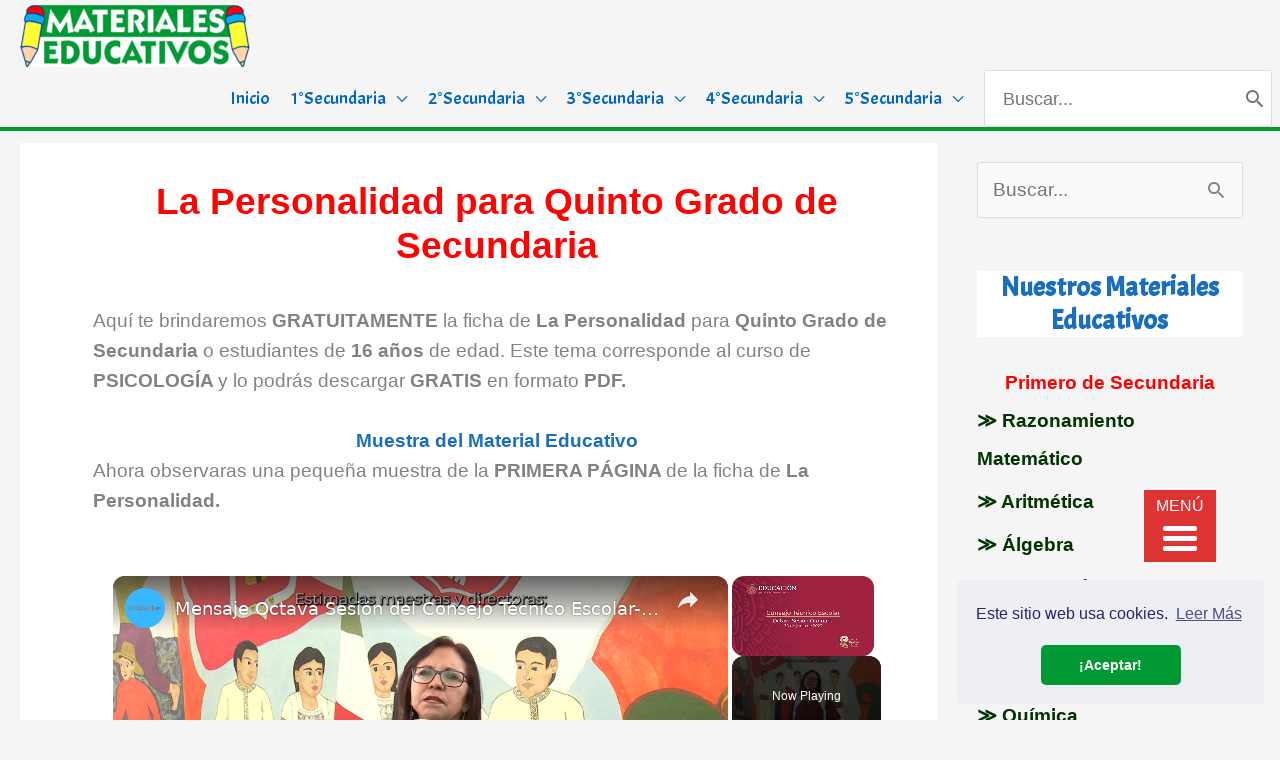

--- FILE ---
content_type: text/html; charset=UTF-8
request_url: https://materialeseducativos.org/psicologia-quinto-de-secundaria/la-personalidad/
body_size: 41053
content:
<!DOCTYPE html><html lang="es"><head><script>var __ezHttpConsent={setByCat:function(src,tagType,attributes,category,force,customSetScriptFn=null){var setScript=function(){if(force||window.ezTcfConsent[category]){if(typeof customSetScriptFn==='function'){customSetScriptFn();}else{var scriptElement=document.createElement(tagType);scriptElement.src=src;attributes.forEach(function(attr){for(var key in attr){if(attr.hasOwnProperty(key)){scriptElement.setAttribute(key,attr[key]);}}});var firstScript=document.getElementsByTagName(tagType)[0];firstScript.parentNode.insertBefore(scriptElement,firstScript);}}};if(force||(window.ezTcfConsent&&window.ezTcfConsent.loaded)){setScript();}else if(typeof getEzConsentData==="function"){getEzConsentData().then(function(ezTcfConsent){if(ezTcfConsent&&ezTcfConsent.loaded){setScript();}else{console.error("cannot get ez consent data");force=true;setScript();}});}else{force=true;setScript();console.error("getEzConsentData is not a function");}},};</script>
<script>var ezTcfConsent=window.ezTcfConsent?window.ezTcfConsent:{loaded:false,store_info:false,develop_and_improve_services:false,measure_ad_performance:false,measure_content_performance:false,select_basic_ads:false,create_ad_profile:false,select_personalized_ads:false,create_content_profile:false,select_personalized_content:false,understand_audiences:false,use_limited_data_to_select_content:false,};function getEzConsentData(){return new Promise(function(resolve){document.addEventListener("ezConsentEvent",function(event){var ezTcfConsent=event.detail.ezTcfConsent;resolve(ezTcfConsent);});});}</script>
<script>if(typeof _setEzCookies!=='function'){function _setEzCookies(ezConsentData){var cookies=window.ezCookieQueue;for(var i=0;i<cookies.length;i++){var cookie=cookies[i];if(ezConsentData&&ezConsentData.loaded&&ezConsentData[cookie.tcfCategory]){document.cookie=cookie.name+"="+cookie.value;}}}}
window.ezCookieQueue=window.ezCookieQueue||[];if(typeof addEzCookies!=='function'){function addEzCookies(arr){window.ezCookieQueue=[...window.ezCookieQueue,...arr];}}
addEzCookies([{name:"ezoab_287129",value:"mod7; Path=/; Domain=materialeseducativos.org; Max-Age=7200",tcfCategory:"store_info",isEzoic:"true",},{name:"ezosuibasgeneris-1",value:"f275d943-00d1-42d0-5f83-53af037ff43b; Path=/; Domain=materialeseducativos.org; Expires=Tue, 19 Jan 2027 03:25:27 UTC; Secure; SameSite=None",tcfCategory:"understand_audiences",isEzoic:"true",}]);if(window.ezTcfConsent&&window.ezTcfConsent.loaded){_setEzCookies(window.ezTcfConsent);}else if(typeof getEzConsentData==="function"){getEzConsentData().then(function(ezTcfConsent){if(ezTcfConsent&&ezTcfConsent.loaded){_setEzCookies(window.ezTcfConsent);}else{console.error("cannot get ez consent data");_setEzCookies(window.ezTcfConsent);}});}else{console.error("getEzConsentData is not a function");_setEzCookies(window.ezTcfConsent);}</script><script type="text/javascript" data-ezscrex='false' data-cfasync='false'>window._ezaq = Object.assign({"edge_cache_status":13,"edge_response_time":18,"url":"https://materialeseducativos.org/psicologia-quinto-de-secundaria/la-personalidad/"}, typeof window._ezaq !== "undefined" ? window._ezaq : {});</script><script type="text/javascript" data-ezscrex='false' data-cfasync='false'>window._ezaq = Object.assign({"ab_test_id":"mod7"}, typeof window._ezaq !== "undefined" ? window._ezaq : {});window.__ez=window.__ez||{};window.__ez.tf={"NewBanger":"lazyload"};</script><script type="text/javascript" data-ezscrex='false' data-cfasync='false'>window.ezDisableAds = true;</script><script data-ezscrex='false' data-cfasync='false' data-pagespeed-no-defer>var __ez=__ez||{};__ez.stms=Date.now();__ez.evt={};__ez.script={};__ez.ck=__ez.ck||{};__ez.template={};__ez.template.isOrig=true;window.__ezScriptHost="//www.ezojs.com";__ez.queue=__ez.queue||function(){var e=0,i=0,t=[],n=!1,o=[],r=[],s=!0,a=function(e,i,n,o,r,s,a){var l=arguments.length>7&&void 0!==arguments[7]?arguments[7]:window,d=this;this.name=e,this.funcName=i,this.parameters=null===n?null:w(n)?n:[n],this.isBlock=o,this.blockedBy=r,this.deleteWhenComplete=s,this.isError=!1,this.isComplete=!1,this.isInitialized=!1,this.proceedIfError=a,this.fWindow=l,this.isTimeDelay=!1,this.process=function(){f("... func = "+e),d.isInitialized=!0,d.isComplete=!0,f("... func.apply: "+e);var i=d.funcName.split("."),n=null,o=this.fWindow||window;i.length>3||(n=3===i.length?o[i[0]][i[1]][i[2]]:2===i.length?o[i[0]][i[1]]:o[d.funcName]),null!=n&&n.apply(null,this.parameters),!0===d.deleteWhenComplete&&delete t[e],!0===d.isBlock&&(f("----- F'D: "+d.name),m())}},l=function(e,i,t,n,o,r,s){var a=arguments.length>7&&void 0!==arguments[7]?arguments[7]:window,l=this;this.name=e,this.path=i,this.async=o,this.defer=r,this.isBlock=t,this.blockedBy=n,this.isInitialized=!1,this.isError=!1,this.isComplete=!1,this.proceedIfError=s,this.fWindow=a,this.isTimeDelay=!1,this.isPath=function(e){return"/"===e[0]&&"/"!==e[1]},this.getSrc=function(e){return void 0!==window.__ezScriptHost&&this.isPath(e)&&"banger.js"!==this.name?window.__ezScriptHost+e:e},this.process=function(){l.isInitialized=!0,f("... file = "+e);var i=this.fWindow?this.fWindow.document:document,t=i.createElement("script");t.src=this.getSrc(this.path),!0===o?t.async=!0:!0===r&&(t.defer=!0),t.onerror=function(){var e={url:window.location.href,name:l.name,path:l.path,user_agent:window.navigator.userAgent};"undefined"!=typeof _ezaq&&(e.pageview_id=_ezaq.page_view_id);var i=encodeURIComponent(JSON.stringify(e)),t=new XMLHttpRequest;t.open("GET","//g.ezoic.net/ezqlog?d="+i,!0),t.send(),f("----- ERR'D: "+l.name),l.isError=!0,!0===l.isBlock&&m()},t.onreadystatechange=t.onload=function(){var e=t.readyState;f("----- F'D: "+l.name),e&&!/loaded|complete/.test(e)||(l.isComplete=!0,!0===l.isBlock&&m())},i.getElementsByTagName("head")[0].appendChild(t)}},d=function(e,i){this.name=e,this.path="",this.async=!1,this.defer=!1,this.isBlock=!1,this.blockedBy=[],this.isInitialized=!0,this.isError=!1,this.isComplete=i,this.proceedIfError=!1,this.isTimeDelay=!1,this.process=function(){}};function c(e,i,n,s,a,d,c,u,f){var m=new l(e,i,n,s,a,d,c,f);!0===u?o[e]=m:r[e]=m,t[e]=m,h(m)}function h(e){!0!==u(e)&&0!=s&&e.process()}function u(e){if(!0===e.isTimeDelay&&!1===n)return f(e.name+" blocked = TIME DELAY!"),!0;if(w(e.blockedBy))for(var i=0;i<e.blockedBy.length;i++){var o=e.blockedBy[i];if(!1===t.hasOwnProperty(o))return f(e.name+" blocked = "+o),!0;if(!0===e.proceedIfError&&!0===t[o].isError)return!1;if(!1===t[o].isComplete)return f(e.name+" blocked = "+o),!0}return!1}function f(e){var i=window.location.href,t=new RegExp("[?&]ezq=([^&#]*)","i").exec(i);"1"===(t?t[1]:null)&&console.debug(e)}function m(){++e>200||(f("let's go"),p(o),p(r))}function p(e){for(var i in e)if(!1!==e.hasOwnProperty(i)){var t=e[i];!0===t.isComplete||u(t)||!0===t.isInitialized||!0===t.isError?!0===t.isError?f(t.name+": error"):!0===t.isComplete?f(t.name+": complete already"):!0===t.isInitialized&&f(t.name+": initialized already"):t.process()}}function w(e){return"[object Array]"==Object.prototype.toString.call(e)}return window.addEventListener("load",(function(){setTimeout((function(){n=!0,f("TDELAY -----"),m()}),5e3)}),!1),{addFile:c,addFileOnce:function(e,i,n,o,r,s,a,l,d){t[e]||c(e,i,n,o,r,s,a,l,d)},addDelayFile:function(e,i){var n=new l(e,i,!1,[],!1,!1,!0);n.isTimeDelay=!0,f(e+" ...  FILE! TDELAY"),r[e]=n,t[e]=n,h(n)},addFunc:function(e,n,s,l,d,c,u,f,m,p){!0===c&&(e=e+"_"+i++);var w=new a(e,n,s,l,d,u,f,p);!0===m?o[e]=w:r[e]=w,t[e]=w,h(w)},addDelayFunc:function(e,i,n){var o=new a(e,i,n,!1,[],!0,!0);o.isTimeDelay=!0,f(e+" ...  FUNCTION! TDELAY"),r[e]=o,t[e]=o,h(o)},items:t,processAll:m,setallowLoad:function(e){s=e},markLoaded:function(e){if(e&&0!==e.length){if(e in t){var i=t[e];!0===i.isComplete?f(i.name+" "+e+": error loaded duplicate"):(i.isComplete=!0,i.isInitialized=!0)}else t[e]=new d(e,!0);f("markLoaded dummyfile: "+t[e].name)}},logWhatsBlocked:function(){for(var e in t)!1!==t.hasOwnProperty(e)&&u(t[e])}}}();__ez.evt.add=function(e,t,n){e.addEventListener?e.addEventListener(t,n,!1):e.attachEvent?e.attachEvent("on"+t,n):e["on"+t]=n()},__ez.evt.remove=function(e,t,n){e.removeEventListener?e.removeEventListener(t,n,!1):e.detachEvent?e.detachEvent("on"+t,n):delete e["on"+t]};__ez.script.add=function(e){var t=document.createElement("script");t.src=e,t.async=!0,t.type="text/javascript",document.getElementsByTagName("head")[0].appendChild(t)};__ez.dot=__ez.dot||{};__ez.queue.addFileOnce('/detroitchicago/boise.js', '/detroitchicago/boise.js?gcb=195-0&cb=5', true, [], true, false, true, false);__ez.queue.addFileOnce('/parsonsmaize/abilene.js', '/parsonsmaize/abilene.js?gcb=195-0&cb=e80eca0cdb', true, [], true, false, true, false);__ez.queue.addFileOnce('/parsonsmaize/mulvane.js', '/parsonsmaize/mulvane.js?gcb=195-0&cb=e75e48eec0', true, ['/parsonsmaize/abilene.js'], true, false, true, false);__ez.queue.addFileOnce('/detroitchicago/birmingham.js', '/detroitchicago/birmingham.js?gcb=195-0&cb=539c47377c', true, ['/parsonsmaize/abilene.js'], true, false, true, false);</script>
<script data-ezscrex="false" type="text/javascript" data-cfasync="false">window._ezaq = Object.assign({"ad_cache_level":0,"adpicker_placement_cnt":0,"ai_placeholder_cache_level":0,"ai_placeholder_placement_cnt":-1,"article_category":"Psicología Quinto de Secundaria","author":"Sarhay Susana Pacco JAcinto","domain":"materialeseducativos.org","domain_id":287129,"ezcache_level":2,"ezcache_skip_code":0,"has_bad_image":0,"has_bad_words":0,"is_sitespeed":0,"lt_cache_level":0,"publish_date":"2020-04-03","response_size":300175,"response_size_orig":294366,"response_time_orig":4,"template_id":5,"url":"https://materialeseducativos.org/psicologia-quinto-de-secundaria/la-personalidad/","word_count":0,"worst_bad_word_level":0}, typeof window._ezaq !== "undefined" ? window._ezaq : {});__ez.queue.markLoaded('ezaqBaseReady');</script>
<script type='text/javascript' data-ezscrex='false' data-cfasync='false'>
window.ezAnalyticsStatic = true;

function analyticsAddScript(script) {
	var ezDynamic = document.createElement('script');
	ezDynamic.type = 'text/javascript';
	ezDynamic.innerHTML = script;
	document.head.appendChild(ezDynamic);
}
function getCookiesWithPrefix() {
    var allCookies = document.cookie.split(';');
    var cookiesWithPrefix = {};

    for (var i = 0; i < allCookies.length; i++) {
        var cookie = allCookies[i].trim();

        for (var j = 0; j < arguments.length; j++) {
            var prefix = arguments[j];
            if (cookie.indexOf(prefix) === 0) {
                var cookieParts = cookie.split('=');
                var cookieName = cookieParts[0];
                var cookieValue = cookieParts.slice(1).join('=');
                cookiesWithPrefix[cookieName] = decodeURIComponent(cookieValue);
                break; // Once matched, no need to check other prefixes
            }
        }
    }

    return cookiesWithPrefix;
}
function productAnalytics() {
	var d = {"pr":[6,3],"omd5":"acaa0836a7d156fecbedb65ce4f029cc","nar":"risk score"};
	d.u = _ezaq.url;
	d.p = _ezaq.page_view_id;
	d.v = _ezaq.visit_uuid;
	d.ab = _ezaq.ab_test_id;
	d.e = JSON.stringify(_ezaq);
	d.ref = document.referrer;
	d.c = getCookiesWithPrefix('active_template', 'ez', 'lp_');
	if(typeof ez_utmParams !== 'undefined') {
		d.utm = ez_utmParams;
	}

	var dataText = JSON.stringify(d);
	var xhr = new XMLHttpRequest();
	xhr.open('POST','/ezais/analytics?cb=1', true);
	xhr.onload = function () {
		if (xhr.status!=200) {
            return;
		}

        if(document.readyState !== 'loading') {
            analyticsAddScript(xhr.response);
            return;
        }

        var eventFunc = function() {
            if(document.readyState === 'loading') {
                return;
            }
            document.removeEventListener('readystatechange', eventFunc, false);
            analyticsAddScript(xhr.response);
        };

        document.addEventListener('readystatechange', eventFunc, false);
	};
	xhr.setRequestHeader('Content-Type','text/plain');
	xhr.send(dataText);
}
__ez.queue.addFunc("productAnalytics", "productAnalytics", null, true, ['ezaqBaseReady'], false, false, false, true);
</script><base href="https://materialeseducativos.org/psicologia-quinto-de-secundaria/la-personalidad/"/>
	
		<script async="" src="https://pagead2.googlesyndication.com/pagead/js/adsbygoogle.js?client=ca-pub-1713020012632418" crossorigin="anonymous"></script>
	
		<script data-ad-client="ca-pub-1713020012632418" async="" src="https://pagead2.googlesyndication.com/pagead/js/adsbygoogle.js"></script>
	
	<!-- Global site tag (gtag.js) - Google Analytics -->
<script async="" src="https://www.googletagmanager.com/gtag/js?id=UA-143532126-2"></script>
<script>
  window.dataLayer = window.dataLayer || [];
  function gtag(){dataLayer.push(arguments);}
  gtag('js', new Date());

  gtag('config', 'UA-143532126-2');
</script>

	<meta name="google-site-verification" content="DFksTf6e2dfVlFg0HR1hiyLxEwkkwh9wdtsxewIcVD0"/>

<link rel="stylesheet" type="text/css" href="https://cdn.jsdelivr.net/npm/cookieconsent@3/build/cookieconsent.min.css"/>
<script src="https://cdn.jsdelivr.net/npm/cookieconsent@3/build/cookieconsent.min.js" data-cfasync="false"></script>
<script>
window.addEventListener("load", function(){
window.cookieconsent.initialise({
  "palette": {
    "popup": {
      "background": "#edeff5",
      "text": "#29246a"
    },
    "button": {
      "background": "#009933",
      "text": "#ffffff"
    }
  },
  "theme": "classic",
  "position": "bottom-right",
  "content": {
    "message": "Este sitio web usa cookies.",
    "dismiss": "¡Aceptar!",
    "link": "Leer Más",
    "href": "https://materialeseducativos.org/politica-de-cookies/"
  }
})});
</script>
<meta charset="UTF-8"/>
<meta name="viewport" content="width=device-width, initial-scale=1"/>
<link rel="profile" href="https://gmpg.org/xfn/11"/>

<meta name="robots" content="index, follow, max-image-preview:large, max-snippet:-1, max-video-preview:-1"/>
	<style>img:is([sizes="auto" i], [sizes^="auto," i]) { contain-intrinsic-size: 3000px 1500px }</style>
	
	<!-- This site is optimized with the Yoast SEO plugin v26.6 - https://yoast.com/wordpress/plugins/seo/ -->
	<title>La Personalidad para Quinto Grado de Secundaria ≫ Materiales GRATIS</title>
	<meta name="description" content="Aquí te brindaremos GRATUITAMENTE la ficha de La Personalidad para Quinto Grado de Secundaria o estudiantes de 16 años de edad. Este tema corresponde al"/>
	<link rel="canonical" href="https://materialeseducativos.org/psicologia-quinto-de-secundaria/la-personalidad/"/>
	<meta property="og:locale" content="es_ES"/>
	<meta property="og:type" content="article"/>
	<meta property="og:title" content="La Personalidad para Quinto Grado de Secundaria ≫ Materiales GRATIS"/>
	<meta property="og:description" content="Aquí te brindaremos GRATUITAMENTE la ficha de La Personalidad para Quinto Grado de Secundaria o estudiantes de 16 años de edad. Este tema corresponde al"/>
	<meta property="og:url" content="https://materialeseducativos.org/psicologia-quinto-de-secundaria/la-personalidad/"/>
	<meta property="og:site_name" content="Materiales Educativos"/>
	<meta property="article:published_time" content="2020-04-03T20:00:08+00:00"/>
	<meta property="og:image" content="https://materialeseducativos.org/wp-content/uploads/La-Personalidad-para-Quinto-Grado-de-Secundaria.jpg"/>
	<meta property="og:image:width" content="809"/>
	<meta property="og:image:height" content="599"/>
	<meta property="og:image:type" content="image/jpeg"/>
	<meta name="author" content="Sarhay Susana Pacco JAcinto"/>
	<meta name="twitter:card" content="summary_large_image"/>
	<meta name="twitter:label1" content="Escrito por"/>
	<meta name="twitter:data1" content="Sarhay Susana Pacco JAcinto"/>
	<meta name="twitter:label2" content="Tiempo de lectura"/>
	<meta name="twitter:data2" content="5 minutos"/>
	<script type="application/ld+json" class="yoast-schema-graph">{"@context":"https://schema.org","@graph":[{"@type":"Article","@id":"https://materialeseducativos.org/psicologia-quinto-de-secundaria/la-personalidad/#article","isPartOf":{"@id":"https://materialeseducativos.org/psicologia-quinto-de-secundaria/la-personalidad/"},"author":{"name":"Sarhay Susana Pacco JAcinto","@id":"https://materialeseducativos.org/#/schema/person/1d641c2c4627e39858ef3836da7fad93"},"headline":"La Personalidad para Quinto Grado de Secundaria","datePublished":"2020-04-03T20:00:08+00:00","mainEntityOfPage":{"@id":"https://materialeseducativos.org/psicologia-quinto-de-secundaria/la-personalidad/"},"wordCount":1080,"commentCount":0,"publisher":{"@id":"https://materialeseducativos.org/#organization"},"image":{"@id":"https://materialeseducativos.org/psicologia-quinto-de-secundaria/la-personalidad/#primaryimage"},"thumbnailUrl":"https://materialeseducativos.org/wp-content/uploads/La-Personalidad-para-Quinto-Grado-de-Secundaria.jpg","keywords":["actividades de La Personalidad","ficha de La Personalidad","imagenes de La Personalidad"],"articleSection":["Psicología Quinto de Secundaria"],"inLanguage":"es","potentialAction":[{"@type":"CommentAction","name":"Comment","target":["https://materialeseducativos.org/psicologia-quinto-de-secundaria/la-personalidad/#respond"]}]},{"@type":"WebPage","@id":"https://materialeseducativos.org/psicologia-quinto-de-secundaria/la-personalidad/","url":"https://materialeseducativos.org/psicologia-quinto-de-secundaria/la-personalidad/","name":"La Personalidad para Quinto Grado de Secundaria ≫ Materiales GRATIS","isPartOf":{"@id":"https://materialeseducativos.org/#website"},"primaryImageOfPage":{"@id":"https://materialeseducativos.org/psicologia-quinto-de-secundaria/la-personalidad/#primaryimage"},"image":{"@id":"https://materialeseducativos.org/psicologia-quinto-de-secundaria/la-personalidad/#primaryimage"},"thumbnailUrl":"https://materialeseducativos.org/wp-content/uploads/La-Personalidad-para-Quinto-Grado-de-Secundaria.jpg","datePublished":"2020-04-03T20:00:08+00:00","description":"Aquí te brindaremos GRATUITAMENTE la ficha de La Personalidad para Quinto Grado de Secundaria o estudiantes de 16 años de edad. Este tema corresponde al","breadcrumb":{"@id":"https://materialeseducativos.org/psicologia-quinto-de-secundaria/la-personalidad/#breadcrumb"},"inLanguage":"es","potentialAction":[{"@type":"ReadAction","target":["https://materialeseducativos.org/psicologia-quinto-de-secundaria/la-personalidad/"]}]},{"@type":"ImageObject","inLanguage":"es","@id":"https://materialeseducativos.org/psicologia-quinto-de-secundaria/la-personalidad/#primaryimage","url":"https://materialeseducativos.org/wp-content/uploads/La-Personalidad-para-Quinto-Grado-de-Secundaria.jpg","contentUrl":"https://materialeseducativos.org/wp-content/uploads/La-Personalidad-para-Quinto-Grado-de-Secundaria.jpg","width":809,"height":599,"caption":"La Personalidad para Quinto Grado de Secundaria"},{"@type":"BreadcrumbList","@id":"https://materialeseducativos.org/psicologia-quinto-de-secundaria/la-personalidad/#breadcrumb","itemListElement":[{"@type":"ListItem","position":1,"name":"Portada","item":"https://materialeseducativos.org/"},{"@type":"ListItem","position":2,"name":"La Personalidad para Quinto Grado de Secundaria"}]},{"@type":"WebSite","@id":"https://materialeseducativos.org/#website","url":"https://materialeseducativos.org/","name":"Materiales Educativos","description":"Ofrecemos gran cantidad de materiales educativos gratuitos de todas las asignaturas","publisher":{"@id":"https://materialeseducativos.org/#organization"},"potentialAction":[{"@type":"SearchAction","target":{"@type":"EntryPoint","urlTemplate":"https://materialeseducativos.org/?s={search_term_string}"},"query-input":{"@type":"PropertyValueSpecification","valueRequired":true,"valueName":"search_term_string"}}],"inLanguage":"es"},{"@type":"Organization","@id":"https://materialeseducativos.org/#organization","name":"Materiales Educativos","url":"https://materialeseducativos.org/","logo":{"@type":"ImageObject","inLanguage":"es","@id":"https://materialeseducativos.org/#/schema/logo/image/","url":"https://materialeseducativos.org/wp-content/uploads/cropped-logo-de-materiales-educativos.png","contentUrl":"https://materialeseducativos.org/wp-content/uploads/cropped-logo-de-materiales-educativos.png","width":390,"height":105,"caption":"Materiales Educativos"},"image":{"@id":"https://materialeseducativos.org/#/schema/logo/image/"}},{"@type":"Person","@id":"https://materialeseducativos.org/#/schema/person/1d641c2c4627e39858ef3836da7fad93","name":"Sarhay Susana Pacco JAcinto","image":{"@type":"ImageObject","inLanguage":"es","@id":"https://materialeseducativos.org/#/schema/person/image/","url":"https://secure.gravatar.com/avatar/dd3e3dcdc42e53a78b709a902177c81c7952c3e96ec98f226de146c24e176d72?s=96&d=identicon&r=g","contentUrl":"https://secure.gravatar.com/avatar/dd3e3dcdc42e53a78b709a902177c81c7952c3e96ec98f226de146c24e176d72?s=96&d=identicon&r=g","caption":"Sarhay Susana Pacco JAcinto"}}]}</script>
	<!-- / Yoast SEO plugin. -->


<link rel="dns-prefetch" href="//fonts.googleapis.com"/>
		<style>
			.lazyload,
			.lazyloading {
				max-width: 100%;
			}
		</style>
		<script>
window._wpemojiSettings = {"baseUrl":"https:\/\/s.w.org\/images\/core\/emoji\/16.0.1\/72x72\/","ext":".png","svgUrl":"https:\/\/s.w.org\/images\/core\/emoji\/16.0.1\/svg\/","svgExt":".svg","source":{"concatemoji":"https:\/\/materialeseducativos.org\/wp-includes\/js\/wp-emoji-release.min.js?ver=6.8.3"}};
/*! This file is auto-generated */
!function(s,n){var o,i,e;function c(e){try{var t={supportTests:e,timestamp:(new Date).valueOf()};sessionStorage.setItem(o,JSON.stringify(t))}catch(e){}}function p(e,t,n){e.clearRect(0,0,e.canvas.width,e.canvas.height),e.fillText(t,0,0);var t=new Uint32Array(e.getImageData(0,0,e.canvas.width,e.canvas.height).data),a=(e.clearRect(0,0,e.canvas.width,e.canvas.height),e.fillText(n,0,0),new Uint32Array(e.getImageData(0,0,e.canvas.width,e.canvas.height).data));return t.every(function(e,t){return e===a[t]})}function u(e,t){e.clearRect(0,0,e.canvas.width,e.canvas.height),e.fillText(t,0,0);for(var n=e.getImageData(16,16,1,1),a=0;a<n.data.length;a++)if(0!==n.data[a])return!1;return!0}function f(e,t,n,a){switch(t){case"flag":return n(e,"\ud83c\udff3\ufe0f\u200d\u26a7\ufe0f","\ud83c\udff3\ufe0f\u200b\u26a7\ufe0f")?!1:!n(e,"\ud83c\udde8\ud83c\uddf6","\ud83c\udde8\u200b\ud83c\uddf6")&&!n(e,"\ud83c\udff4\udb40\udc67\udb40\udc62\udb40\udc65\udb40\udc6e\udb40\udc67\udb40\udc7f","\ud83c\udff4\u200b\udb40\udc67\u200b\udb40\udc62\u200b\udb40\udc65\u200b\udb40\udc6e\u200b\udb40\udc67\u200b\udb40\udc7f");case"emoji":return!a(e,"\ud83e\udedf")}return!1}function g(e,t,n,a){var r="undefined"!=typeof WorkerGlobalScope&&self instanceof WorkerGlobalScope?new OffscreenCanvas(300,150):s.createElement("canvas"),o=r.getContext("2d",{willReadFrequently:!0}),i=(o.textBaseline="top",o.font="600 32px Arial",{});return e.forEach(function(e){i[e]=t(o,e,n,a)}),i}function t(e){var t=s.createElement("script");t.src=e,t.defer=!0,s.head.appendChild(t)}"undefined"!=typeof Promise&&(o="wpEmojiSettingsSupports",i=["flag","emoji"],n.supports={everything:!0,everythingExceptFlag:!0},e=new Promise(function(e){s.addEventListener("DOMContentLoaded",e,{once:!0})}),new Promise(function(t){var n=function(){try{var e=JSON.parse(sessionStorage.getItem(o));if("object"==typeof e&&"number"==typeof e.timestamp&&(new Date).valueOf()<e.timestamp+604800&&"object"==typeof e.supportTests)return e.supportTests}catch(e){}return null}();if(!n){if("undefined"!=typeof Worker&&"undefined"!=typeof OffscreenCanvas&&"undefined"!=typeof URL&&URL.createObjectURL&&"undefined"!=typeof Blob)try{var e="postMessage("+g.toString()+"("+[JSON.stringify(i),f.toString(),p.toString(),u.toString()].join(",")+"));",a=new Blob([e],{type:"text/javascript"}),r=new Worker(URL.createObjectURL(a),{name:"wpTestEmojiSupports"});return void(r.onmessage=function(e){c(n=e.data),r.terminate(),t(n)})}catch(e){}c(n=g(i,f,p,u))}t(n)}).then(function(e){for(var t in e)n.supports[t]=e[t],n.supports.everything=n.supports.everything&&n.supports[t],"flag"!==t&&(n.supports.everythingExceptFlag=n.supports.everythingExceptFlag&&n.supports[t]);n.supports.everythingExceptFlag=n.supports.everythingExceptFlag&&!n.supports.flag,n.DOMReady=!1,n.readyCallback=function(){n.DOMReady=!0}}).then(function(){return e}).then(function(){var e;n.supports.everything||(n.readyCallback(),(e=n.source||{}).concatemoji?t(e.concatemoji):e.wpemoji&&e.twemoji&&(t(e.twemoji),t(e.wpemoji)))}))}((window,document),window._wpemojiSettings);
</script>
<link rel="stylesheet" id="pt-cv-public-style-css" href="https://materialeseducativos.org/wp-content/plugins/content-views-query-and-display-post-page/public/assets/css/cv.css?ver=4.2.1" media="all"/>
<link rel="stylesheet" id="pt-cv-public-pro-style-css" href="https://materialeseducativos.org/wp-content/plugins/pt-content-views-pro/public/assets/css/cvpro.min.css?ver=7.2.2" media="all"/>
<link rel="stylesheet" id="astra-theme-css-css" href="https://materialeseducativos.org/wp-content/themes/astra/assets/css/minified/style.min.css?ver=4.12.0" media="all"/>
<style id="astra-theme-css-inline-css">
.ast-no-sidebar .entry-content .alignfull {margin-left: calc( -50vw + 50%);margin-right: calc( -50vw + 50%);max-width: 100vw;width: 100vw;}.ast-no-sidebar .entry-content .alignwide {margin-left: calc(-41vw + 50%);margin-right: calc(-41vw + 50%);max-width: unset;width: unset;}.ast-no-sidebar .entry-content .alignfull .alignfull,.ast-no-sidebar .entry-content .alignfull .alignwide,.ast-no-sidebar .entry-content .alignwide .alignfull,.ast-no-sidebar .entry-content .alignwide .alignwide,.ast-no-sidebar .entry-content .wp-block-column .alignfull,.ast-no-sidebar .entry-content .wp-block-column .alignwide{width: 100%;margin-left: auto;margin-right: auto;}.wp-block-gallery,.blocks-gallery-grid {margin: 0;}.wp-block-separator {max-width: 100px;}.wp-block-separator.is-style-wide,.wp-block-separator.is-style-dots {max-width: none;}.entry-content .has-2-columns .wp-block-column:first-child {padding-right: 10px;}.entry-content .has-2-columns .wp-block-column:last-child {padding-left: 10px;}@media (max-width: 782px) {.entry-content .wp-block-columns .wp-block-column {flex-basis: 100%;}.entry-content .has-2-columns .wp-block-column:first-child {padding-right: 0;}.entry-content .has-2-columns .wp-block-column:last-child {padding-left: 0;}}body .entry-content .wp-block-latest-posts {margin-left: 0;}body .entry-content .wp-block-latest-posts li {list-style: none;}.ast-no-sidebar .ast-container .entry-content .wp-block-latest-posts {margin-left: 0;}.ast-header-break-point .entry-content .alignwide {margin-left: auto;margin-right: auto;}.entry-content .blocks-gallery-item img {margin-bottom: auto;}.wp-block-pullquote {border-top: 4px solid #555d66;border-bottom: 4px solid #555d66;color: #40464d;}:root{--ast-post-nav-space:0;--ast-container-default-xlg-padding:6.67em;--ast-container-default-lg-padding:5.67em;--ast-container-default-slg-padding:4.34em;--ast-container-default-md-padding:3.34em;--ast-container-default-sm-padding:6.67em;--ast-container-default-xs-padding:2.4em;--ast-container-default-xxs-padding:1.4em;--ast-code-block-background:#EEEEEE;--ast-comment-inputs-background:#FAFAFA;--ast-normal-container-width:1380px;--ast-narrow-container-width:750px;--ast-blog-title-font-weight:normal;--ast-blog-meta-weight:inherit;--ast-global-color-primary:var(--ast-global-color-5);--ast-global-color-secondary:var(--ast-global-color-4);--ast-global-color-alternate-background:var(--ast-global-color-7);--ast-global-color-subtle-background:var(--ast-global-color-6);--ast-bg-style-guide:var( --ast-global-color-secondary,--ast-global-color-5 );--ast-shadow-style-guide:0px 0px 4px 0 #00000057;--ast-global-dark-bg-style:#fff;--ast-global-dark-lfs:#fbfbfb;--ast-widget-bg-color:#fafafa;--ast-wc-container-head-bg-color:#fbfbfb;--ast-title-layout-bg:#eeeeee;--ast-search-border-color:#e7e7e7;--ast-lifter-hover-bg:#e6e6e6;--ast-gallery-block-color:#000;--srfm-color-input-label:var(--ast-global-color-2);}html{font-size:118.75%;}a,.page-title{color:#0b7500;}a:hover,a:focus{color:#dd2100;}body,button,input,select,textarea,.ast-button,.ast-custom-button{font-family:-apple-system,BlinkMacSystemFont,Segoe UI,Roboto,Oxygen-Sans,Ubuntu,Cantarell,Helvetica Neue,sans-serif;font-weight:inherit;font-size:19px;font-size:1rem;line-height:var(--ast-body-line-height,1.6em);}blockquote{color:var(--ast-global-color-3);}h1,h2,h3,h4,h5,h6,.entry-content :where(h1,h2,h3,h4,h5,h6),.site-title,.site-title a{font-family:'Acme',sans-serif;font-weight:400;}.ast-site-identity .site-title a{color:var(--ast-global-color-2);}.site-title{font-size:35px;font-size:1.8421052631579rem;display:none;}header .custom-logo-link img{max-width:230px;width:230px;}.astra-logo-svg{width:230px;}.site-header .site-description{font-size:15px;font-size:0.78947368421053rem;display:none;}.entry-title{font-size:26px;font-size:1.3684210526316rem;}.archive .ast-article-post .ast-article-inner,.blog .ast-article-post .ast-article-inner,.archive .ast-article-post .ast-article-inner:hover,.blog .ast-article-post .ast-article-inner:hover{overflow:hidden;}h1,.entry-content :where(h1){font-size:38px;font-size:2rem;font-family:'Acme',sans-serif;line-height:1.4em;}h2,.entry-content :where(h2){font-size:33px;font-size:1.7368421052632rem;font-family:'Acme',sans-serif;line-height:1.3em;}h3,.entry-content :where(h3){font-size:26px;font-size:1.3684210526316rem;font-family:'Acme',sans-serif;line-height:1.3em;}h4,.entry-content :where(h4){font-size:24px;font-size:1.2631578947368rem;line-height:1.2em;font-family:'Acme',sans-serif;}h5,.entry-content :where(h5){font-size:20px;font-size:1.0526315789474rem;line-height:1.2em;font-family:'Acme',sans-serif;}h6,.entry-content :where(h6){font-size:9px;font-size:0.47368421052632rem;line-height:1.25em;font-family:'Acme',sans-serif;}::selection{background-color:#009933;color:#ffffff;}body,h1,h2,h3,h4,h5,h6,.entry-title a,.entry-content :where(h1,h2,h3,h4,h5,h6){color:var(--ast-global-color-3);}.tagcloud a:hover,.tagcloud a:focus,.tagcloud a.current-item{color:#ffffff;border-color:#0b7500;background-color:#0b7500;}input:focus,input[type="text"]:focus,input[type="email"]:focus,input[type="url"]:focus,input[type="password"]:focus,input[type="reset"]:focus,input[type="search"]:focus,textarea:focus{border-color:#0b7500;}input[type="radio"]:checked,input[type=reset],input[type="checkbox"]:checked,input[type="checkbox"]:hover:checked,input[type="checkbox"]:focus:checked,input[type=range]::-webkit-slider-thumb{border-color:#0b7500;background-color:#0b7500;box-shadow:none;}.site-footer a:hover + .post-count,.site-footer a:focus + .post-count{background:#0b7500;border-color:#0b7500;}.single .nav-links .nav-previous,.single .nav-links .nav-next{color:#0b7500;}.entry-meta,.entry-meta *{line-height:1.45;color:#0b7500;}.entry-meta a:not(.ast-button):hover,.entry-meta a:not(.ast-button):hover *,.entry-meta a:not(.ast-button):focus,.entry-meta a:not(.ast-button):focus *,.page-links > .page-link,.page-links .page-link:hover,.post-navigation a:hover{color:#dd2100;}#cat option,.secondary .calendar_wrap thead a,.secondary .calendar_wrap thead a:visited{color:#0b7500;}.secondary .calendar_wrap #today,.ast-progress-val span{background:#0b7500;}.secondary a:hover + .post-count,.secondary a:focus + .post-count{background:#0b7500;border-color:#0b7500;}.calendar_wrap #today > a{color:#ffffff;}.page-links .page-link,.single .post-navigation a{color:#0b7500;}.ast-header-break-point .main-header-bar .ast-button-wrap .menu-toggle{border-radius:0px;}.ast-search-menu-icon .search-form button.search-submit{padding:0 4px;}.ast-search-menu-icon form.search-form{padding-right:0;}.ast-header-search .ast-search-menu-icon.ast-dropdown-active .search-form,.ast-header-search .ast-search-menu-icon.ast-dropdown-active .search-field:focus{transition:all 0.2s;}.search-form input.search-field:focus{outline:none;}.widget-title,.widget .wp-block-heading{font-size:27px;font-size:1.4210526315789rem;color:var(--ast-global-color-3);}.single .ast-author-details .author-title{color:#dd2100;}#secondary,#secondary button,#secondary input,#secondary select,#secondary textarea{font-size:19px;font-size:1rem;}.ast-search-menu-icon.slide-search a:focus-visible:focus-visible,.astra-search-icon:focus-visible,#close:focus-visible,a:focus-visible,.ast-menu-toggle:focus-visible,.site .skip-link:focus-visible,.wp-block-loginout input:focus-visible,.wp-block-search.wp-block-search__button-inside .wp-block-search__inside-wrapper,.ast-header-navigation-arrow:focus-visible,.ast-orders-table__row .ast-orders-table__cell:focus-visible,a#ast-apply-coupon:focus-visible,#ast-apply-coupon:focus-visible,#close:focus-visible,.button.search-submit:focus-visible,#search_submit:focus,.normal-search:focus-visible,.ast-header-account-wrap:focus-visible,.astra-cart-drawer-close:focus,.ast-single-variation:focus,.ast-button:focus,.ast-builder-button-wrap:has(.ast-custom-button-link:focus),.ast-builder-button-wrap .ast-custom-button-link:focus{outline-style:dotted;outline-color:inherit;outline-width:thin;}input:focus,input[type="text"]:focus,input[type="email"]:focus,input[type="url"]:focus,input[type="password"]:focus,input[type="reset"]:focus,input[type="search"]:focus,input[type="number"]:focus,textarea:focus,.wp-block-search__input:focus,[data-section="section-header-mobile-trigger"] .ast-button-wrap .ast-mobile-menu-trigger-minimal:focus,.ast-mobile-popup-drawer.active .menu-toggle-close:focus,#ast-scroll-top:focus,#coupon_code:focus,#ast-coupon-code:focus{border-style:dotted;border-color:inherit;border-width:thin;}input{outline:none;}.main-header-menu .menu-link,.ast-header-custom-item a{color:var(--ast-global-color-3);}.main-header-menu .menu-item:hover > .menu-link,.main-header-menu .menu-item:hover > .ast-menu-toggle,.main-header-menu .ast-masthead-custom-menu-items a:hover,.main-header-menu .menu-item.focus > .menu-link,.main-header-menu .menu-item.focus > .ast-menu-toggle,.main-header-menu .current-menu-item > .menu-link,.main-header-menu .current-menu-ancestor > .menu-link,.main-header-menu .current-menu-item > .ast-menu-toggle,.main-header-menu .current-menu-ancestor > .ast-menu-toggle{color:#0b7500;}.header-main-layout-3 .ast-main-header-bar-alignment{margin-right:auto;}.header-main-layout-2 .site-header-section-left .ast-site-identity{text-align:left;}.ast-logo-title-inline .site-logo-img{padding-right:1em;}.site-logo-img img{ transition:all 0.2s linear;}body .ast-oembed-container *{position:absolute;top:0;width:100%;height:100%;left:0;}body .wp-block-embed-pocket-casts .ast-oembed-container *{position:unset;}.ast-header-break-point .ast-mobile-menu-buttons-minimal.menu-toggle{background:transparent;color:#009933;}.ast-header-break-point .ast-mobile-menu-buttons-outline.menu-toggle{background:transparent;border:1px solid #009933;color:#009933;}.ast-header-break-point .ast-mobile-menu-buttons-fill.menu-toggle{background:#009933;}.ast-single-post-featured-section + article {margin-top: 2em;}.site-content .ast-single-post-featured-section img {width: 100%;overflow: hidden;object-fit: cover;}.ast-separate-container .site-content .ast-single-post-featured-section + article {margin-top: -80px;z-index: 9;position: relative;border-radius: 4px;}@media (min-width: 769px) {.ast-no-sidebar .site-content .ast-article-image-container--wide {margin-left: -120px;margin-right: -120px;max-width: unset;width: unset;}.ast-left-sidebar .site-content .ast-article-image-container--wide,.ast-right-sidebar .site-content .ast-article-image-container--wide {margin-left: -10px;margin-right: -10px;}.site-content .ast-article-image-container--full {margin-left: calc( -50vw + 50%);margin-right: calc( -50vw + 50%);max-width: 100vw;width: 100vw;}.ast-left-sidebar .site-content .ast-article-image-container--full,.ast-right-sidebar .site-content .ast-article-image-container--full {margin-left: -10px;margin-right: -10px;max-width: inherit;width: auto;}}.site > .ast-single-related-posts-container {margin-top: 0;}@media (min-width: 769px) {.ast-desktop .ast-container--narrow {max-width: var(--ast-narrow-container-width);margin: 0 auto;}}#secondary {margin: 4em 0 2.5em;word-break: break-word;line-height: 2;}#secondary li {margin-bottom: 0.25em;}#secondary li:last-child {margin-bottom: 0;}@media (max-width: 768px) {.js_active .ast-plain-container.ast-single-post #secondary {margin-top: 1.5em;}}.ast-separate-container.ast-two-container #secondary .widget {background-color: #fff;padding: 2em;margin-bottom: 2em;}@media (min-width: 993px) {.ast-left-sidebar #secondary {padding-right: 60px;}.ast-right-sidebar #secondary {padding-left: 60px;}}@media (max-width: 993px) {.ast-right-sidebar #secondary {padding-left: 30px;}.ast-left-sidebar #secondary {padding-right: 30px;}}.ast-small-footer > .ast-footer-overlay{background-color:#009933;;}.footer-adv .footer-adv-overlay{border-top-style:solid;border-top-color:#7a7a7a;}@media( max-width: 420px ) {.single .nav-links .nav-previous,.single .nav-links .nav-next {width: 100%;text-align: center;}}.wp-block-buttons.aligncenter{justify-content:center;}@media (max-width:782px){.entry-content .wp-block-columns .wp-block-column{margin-left:0px;}}.wp-block-image.aligncenter{margin-left:auto;margin-right:auto;}.wp-block-table.aligncenter{margin-left:auto;margin-right:auto;}.wp-block-buttons .wp-block-button.is-style-outline .wp-block-button__link.wp-element-button,.ast-outline-button,.wp-block-uagb-buttons-child .uagb-buttons-repeater.ast-outline-button{border-top-width:2px;border-right-width:2px;border-bottom-width:2px;border-left-width:2px;font-family:inherit;font-weight:inherit;line-height:1em;}.wp-block-button .wp-block-button__link.wp-element-button.is-style-outline:not(.has-background),.wp-block-button.is-style-outline>.wp-block-button__link.wp-element-button:not(.has-background),.ast-outline-button{background-color:transparent;}.entry-content[data-ast-blocks-layout] > figure{margin-bottom:1em;}@media (max-width:768px){.ast-left-sidebar #content > .ast-container{display:flex;flex-direction:column-reverse;width:100%;}.ast-separate-container .ast-article-post,.ast-separate-container .ast-article-single{padding:1.5em 2.14em;}.ast-author-box img.avatar{margin:20px 0 0 0;}}@media (max-width:768px){#secondary.secondary{padding-top:0;}.ast-separate-container.ast-right-sidebar #secondary{padding-left:1em;padding-right:1em;}.ast-separate-container.ast-two-container #secondary{padding-left:0;padding-right:0;}.ast-page-builder-template .entry-header #secondary,.ast-page-builder-template #secondary{margin-top:1.5em;}}@media (max-width:768px){.ast-right-sidebar #primary{padding-right:0;}.ast-page-builder-template.ast-left-sidebar #secondary,.ast-page-builder-template.ast-right-sidebar #secondary{padding-right:20px;padding-left:20px;}.ast-right-sidebar #secondary,.ast-left-sidebar #primary{padding-left:0;}.ast-left-sidebar #secondary{padding-right:0;}}@media (min-width:769px){.ast-separate-container.ast-right-sidebar #primary,.ast-separate-container.ast-left-sidebar #primary{border:0;}.search-no-results.ast-separate-container #primary{margin-bottom:4em;}}@media (min-width:769px){.ast-right-sidebar #primary{border-right:1px solid var(--ast-border-color);}.ast-left-sidebar #primary{border-left:1px solid var(--ast-border-color);}.ast-right-sidebar #secondary{border-left:1px solid var(--ast-border-color);margin-left:-1px;}.ast-left-sidebar #secondary{border-right:1px solid var(--ast-border-color);margin-right:-1px;}.ast-separate-container.ast-two-container.ast-right-sidebar #secondary{padding-left:30px;padding-right:0;}.ast-separate-container.ast-two-container.ast-left-sidebar #secondary{padding-right:30px;padding-left:0;}.ast-separate-container.ast-right-sidebar #secondary,.ast-separate-container.ast-left-sidebar #secondary{border:0;margin-left:auto;margin-right:auto;}.ast-separate-container.ast-two-container #secondary .widget:last-child{margin-bottom:0;}}.menu-toggle,button,.ast-button,.ast-custom-button,.button,input#submit,input[type="button"],input[type="submit"],input[type="reset"]{color:#ffffff;border-color:#009933;background-color:#009933;padding-top:10px;padding-right:40px;padding-bottom:10px;padding-left:40px;font-family:inherit;font-weight:inherit;}button:focus,.menu-toggle:hover,button:hover,.ast-button:hover,.ast-custom-button:hover .button:hover,.ast-custom-button:hover,input[type=reset]:hover,input[type=reset]:focus,input#submit:hover,input#submit:focus,input[type="button"]:hover,input[type="button"]:focus,input[type="submit"]:hover,input[type="submit"]:focus{color:#ffffff;background-color:#dd2100;border-color:#dd2100;}@media (max-width:768px){.ast-mobile-header-stack .main-header-bar .ast-search-menu-icon{display:inline-block;}.ast-header-break-point.ast-header-custom-item-outside .ast-mobile-header-stack .main-header-bar .ast-search-icon{margin:0;}.ast-comment-avatar-wrap img{max-width:2.5em;}.ast-comment-meta{padding:0 1.8888em 1.3333em;}.ast-separate-container .ast-comment-list li.depth-1{padding:1.5em 2.14em;}.ast-separate-container .comment-respond{padding:2em 2.14em;}}@media (min-width:544px){.ast-container{max-width:100%;}}@media (max-width:544px){.ast-separate-container .ast-article-post,.ast-separate-container .ast-article-single,.ast-separate-container .comments-title,.ast-separate-container .ast-archive-description{padding:1.5em 1em;}.ast-separate-container #content .ast-container{padding-left:0.54em;padding-right:0.54em;}.ast-separate-container .ast-comment-list .bypostauthor{padding:.5em;}.ast-search-menu-icon.ast-dropdown-active .search-field{width:170px;}.ast-separate-container #secondary{padding-top:0;}.ast-separate-container.ast-two-container #secondary .widget{margin-bottom:1.5em;padding-left:1em;padding-right:1em;}.site-branding img,.site-header .site-logo-img .custom-logo-link img{max-width:100%;}} #ast-mobile-header .ast-site-header-cart-li a{pointer-events:none;}.ast-no-sidebar.ast-separate-container .entry-content .alignfull {margin-left: -6.67em;margin-right: -6.67em;width: auto;}@media (max-width: 1200px) {.ast-no-sidebar.ast-separate-container .entry-content .alignfull {margin-left: -2.4em;margin-right: -2.4em;}}@media (max-width: 768px) {.ast-no-sidebar.ast-separate-container .entry-content .alignfull {margin-left: -2.14em;margin-right: -2.14em;}}@media (max-width: 544px) {.ast-no-sidebar.ast-separate-container .entry-content .alignfull {margin-left: -1em;margin-right: -1em;}}.ast-no-sidebar.ast-separate-container .entry-content .alignwide {margin-left: -20px;margin-right: -20px;}.ast-no-sidebar.ast-separate-container .entry-content .wp-block-column .alignfull,.ast-no-sidebar.ast-separate-container .entry-content .wp-block-column .alignwide {margin-left: auto;margin-right: auto;width: 100%;}@media (max-width:768px){.site-title{display:none;}.site-header .site-description{display:none;}h1,.entry-content :where(h1){font-size:30px;}h2,.entry-content :where(h2){font-size:25px;}h3,.entry-content :where(h3){font-size:20px;}}@media (max-width:544px){.site-title{display:none;}.site-header .site-description{display:none;}h1,.entry-content :where(h1){font-size:30px;}h2,.entry-content :where(h2){font-size:25px;}h3,.entry-content :where(h3){font-size:20px;}}@media (max-width:768px){html{font-size:108.3%;}}@media (max-width:544px){html{font-size:108.3%;}}@media (min-width:769px){.ast-container{max-width:1420px;}}@font-face {font-family: "Astra";src: url(https://materialeseducativos.org/wp-content/themes/astra/assets/fonts/astra.woff) format("woff"),url(https://materialeseducativos.org/wp-content/themes/astra/assets/fonts/astra.ttf) format("truetype"),url(https://materialeseducativos.org/wp-content/themes/astra/assets/fonts/astra.svg#astra) format("svg");font-weight: normal;font-style: normal;font-display: fallback;}@media (max-width:921px) {.main-header-bar .main-header-bar-navigation{display:none;}}.ast-desktop .main-header-menu.submenu-with-border .sub-menu,.ast-desktop .main-header-menu.submenu-with-border .astra-full-megamenu-wrapper{border-color:#009a30;}.ast-desktop .main-header-menu.submenu-with-border .sub-menu{border-top-width:1px;border-right-width:1px;border-left-width:1px;border-bottom-width:1px;border-style:solid;}.ast-desktop .main-header-menu.submenu-with-border .sub-menu .sub-menu{top:-1px;}.ast-desktop .main-header-menu.submenu-with-border .sub-menu .menu-link,.ast-desktop .main-header-menu.submenu-with-border .children .menu-link{border-bottom-width:1px;border-style:solid;border-color:#009a30;}@media (min-width:769px){.main-header-menu .sub-menu .menu-item.ast-left-align-sub-menu:hover > .sub-menu,.main-header-menu .sub-menu .menu-item.ast-left-align-sub-menu.focus > .sub-menu{margin-left:-2px;}}.ast-small-footer{border-top-style:solid;border-top-width:0px;border-top-color:#000000;}.site .comments-area{padding-bottom:3em;}.ast-header-break-point.ast-header-custom-item-inside .main-header-bar .main-header-bar-navigation .ast-search-icon {display: none;}.ast-header-break-point.ast-header-custom-item-inside .main-header-bar .ast-search-menu-icon .search-form {padding: 0;display: block;overflow: hidden;}.ast-header-break-point .ast-header-custom-item .widget:last-child {margin-bottom: 1em;}.ast-header-custom-item .widget {margin: 0.5em;display: inline-block;vertical-align: middle;}.ast-header-custom-item .widget p {margin-bottom: 0;}.ast-header-custom-item .widget li {width: auto;}.ast-header-custom-item-inside .button-custom-menu-item .menu-link {display: none;}.ast-header-custom-item-inside.ast-header-break-point .button-custom-menu-item .ast-custom-button-link {display: none;}.ast-header-custom-item-inside.ast-header-break-point .button-custom-menu-item .menu-link {display: block;}.ast-header-break-point.ast-header-custom-item-outside .main-header-bar .ast-search-icon {margin-right: 1em;}.ast-header-break-point.ast-header-custom-item-inside .main-header-bar .ast-search-menu-icon .search-field,.ast-header-break-point.ast-header-custom-item-inside .main-header-bar .ast-search-menu-icon.ast-inline-search .search-field {width: 100%;padding-right: 5.5em;}.ast-header-break-point.ast-header-custom-item-inside .main-header-bar .ast-search-menu-icon .search-submit {display: block;position: absolute;height: 100%;top: 0;right: 0;padding: 0 1em;border-radius: 0;}.ast-header-break-point .ast-header-custom-item .ast-masthead-custom-menu-items {padding-left: 20px;padding-right: 20px;margin-bottom: 1em;margin-top: 1em;}.ast-header-custom-item-inside.ast-header-break-point .button-custom-menu-item {padding-left: 0;padding-right: 0;margin-top: 0;margin-bottom: 0;}.astra-icon-down_arrow::after {content: "\e900";font-family: Astra;}.astra-icon-close::after {content: "\e5cd";font-family: Astra;}.astra-icon-drag_handle::after {content: "\e25d";font-family: Astra;}.astra-icon-format_align_justify::after {content: "\e235";font-family: Astra;}.astra-icon-menu::after {content: "\e5d2";font-family: Astra;}.astra-icon-reorder::after {content: "\e8fe";font-family: Astra;}.astra-icon-search::after {content: "\e8b6";font-family: Astra;}.astra-icon-zoom_in::after {content: "\e56b";font-family: Astra;}.astra-icon-check-circle::after {content: "\e901";font-family: Astra;}.astra-icon-shopping-cart::after {content: "\f07a";font-family: Astra;}.astra-icon-shopping-bag::after {content: "\f290";font-family: Astra;}.astra-icon-shopping-basket::after {content: "\f291";font-family: Astra;}.astra-icon-circle-o::after {content: "\e903";font-family: Astra;}.astra-icon-certificate::after {content: "\e902";font-family: Astra;}blockquote {padding: 1.2em;}:root .has-ast-global-color-0-color{color:var(--ast-global-color-0);}:root .has-ast-global-color-0-background-color{background-color:var(--ast-global-color-0);}:root .wp-block-button .has-ast-global-color-0-color{color:var(--ast-global-color-0);}:root .wp-block-button .has-ast-global-color-0-background-color{background-color:var(--ast-global-color-0);}:root .has-ast-global-color-1-color{color:var(--ast-global-color-1);}:root .has-ast-global-color-1-background-color{background-color:var(--ast-global-color-1);}:root .wp-block-button .has-ast-global-color-1-color{color:var(--ast-global-color-1);}:root .wp-block-button .has-ast-global-color-1-background-color{background-color:var(--ast-global-color-1);}:root .has-ast-global-color-2-color{color:var(--ast-global-color-2);}:root .has-ast-global-color-2-background-color{background-color:var(--ast-global-color-2);}:root .wp-block-button .has-ast-global-color-2-color{color:var(--ast-global-color-2);}:root .wp-block-button .has-ast-global-color-2-background-color{background-color:var(--ast-global-color-2);}:root .has-ast-global-color-3-color{color:var(--ast-global-color-3);}:root .has-ast-global-color-3-background-color{background-color:var(--ast-global-color-3);}:root .wp-block-button .has-ast-global-color-3-color{color:var(--ast-global-color-3);}:root .wp-block-button .has-ast-global-color-3-background-color{background-color:var(--ast-global-color-3);}:root .has-ast-global-color-4-color{color:var(--ast-global-color-4);}:root .has-ast-global-color-4-background-color{background-color:var(--ast-global-color-4);}:root .wp-block-button .has-ast-global-color-4-color{color:var(--ast-global-color-4);}:root .wp-block-button .has-ast-global-color-4-background-color{background-color:var(--ast-global-color-4);}:root .has-ast-global-color-5-color{color:var(--ast-global-color-5);}:root .has-ast-global-color-5-background-color{background-color:var(--ast-global-color-5);}:root .wp-block-button .has-ast-global-color-5-color{color:var(--ast-global-color-5);}:root .wp-block-button .has-ast-global-color-5-background-color{background-color:var(--ast-global-color-5);}:root .has-ast-global-color-6-color{color:var(--ast-global-color-6);}:root .has-ast-global-color-6-background-color{background-color:var(--ast-global-color-6);}:root .wp-block-button .has-ast-global-color-6-color{color:var(--ast-global-color-6);}:root .wp-block-button .has-ast-global-color-6-background-color{background-color:var(--ast-global-color-6);}:root .has-ast-global-color-7-color{color:var(--ast-global-color-7);}:root .has-ast-global-color-7-background-color{background-color:var(--ast-global-color-7);}:root .wp-block-button .has-ast-global-color-7-color{color:var(--ast-global-color-7);}:root .wp-block-button .has-ast-global-color-7-background-color{background-color:var(--ast-global-color-7);}:root .has-ast-global-color-8-color{color:var(--ast-global-color-8);}:root .has-ast-global-color-8-background-color{background-color:var(--ast-global-color-8);}:root .wp-block-button .has-ast-global-color-8-color{color:var(--ast-global-color-8);}:root .wp-block-button .has-ast-global-color-8-background-color{background-color:var(--ast-global-color-8);}:root{--ast-global-color-0:#0170B9;--ast-global-color-1:#3a3a3a;--ast-global-color-2:#3a3a3a;--ast-global-color-3:#4B4F58;--ast-global-color-4:#F5F5F5;--ast-global-color-5:#FFFFFF;--ast-global-color-6:#E5E5E5;--ast-global-color-7:#424242;--ast-global-color-8:#000000;}:root {--ast-border-color : #dddddd;}.ast-single-entry-banner {-js-display: flex;display: flex;flex-direction: column;justify-content: center;text-align: center;position: relative;background: var(--ast-title-layout-bg);}.ast-single-entry-banner[data-banner-layout="layout-1"] {max-width: 1380px;background: inherit;padding: 20px 0;}.ast-single-entry-banner[data-banner-width-type="custom"] {margin: 0 auto;width: 100%;}.ast-single-entry-banner + .site-content .entry-header {margin-bottom: 0;}.site .ast-author-avatar {--ast-author-avatar-size: ;}a.ast-underline-text {text-decoration: underline;}.ast-container > .ast-terms-link {position: relative;display: block;}a.ast-button.ast-badge-tax {padding: 4px 8px;border-radius: 3px;font-size: inherit;}header.entry-header{text-align:left;}header.entry-header > *:not(:last-child){margin-bottom:10px;}header.entry-header .post-thumb img,.ast-single-post-featured-section.post-thumb img{aspect-ratio:16/9;}@media (max-width:768px){header.entry-header{text-align:left;}}@media (max-width:544px){header.entry-header{text-align:left;}}.ast-archive-entry-banner {-js-display: flex;display: flex;flex-direction: column;justify-content: center;text-align: center;position: relative;background: var(--ast-title-layout-bg);}.ast-archive-entry-banner[data-banner-width-type="custom"] {margin: 0 auto;width: 100%;}.ast-archive-entry-banner[data-banner-layout="layout-1"] {background: inherit;padding: 20px 0;text-align: left;}body.archive .ast-archive-description{max-width:1380px;width:100%;text-align:left;padding-top:3em;padding-right:3em;padding-bottom:3em;padding-left:3em;}body.archive .ast-archive-description .ast-archive-title,body.archive .ast-archive-description .ast-archive-title *{font-size:40px;font-size:2.1052631578947rem;}body.archive .ast-archive-description > *:not(:last-child){margin-bottom:10px;}@media (max-width:768px){body.archive .ast-archive-description{text-align:left;}}@media (max-width:544px){body.archive .ast-archive-description{text-align:left;}}.ast-breadcrumbs .trail-browse,.ast-breadcrumbs .trail-items,.ast-breadcrumbs .trail-items li{display:inline-block;margin:0;padding:0;border:none;background:inherit;text-indent:0;text-decoration:none;}.ast-breadcrumbs .trail-browse{font-size:inherit;font-style:inherit;font-weight:inherit;color:inherit;}.ast-breadcrumbs .trail-items{list-style:none;}.trail-items li::after{padding:0 0.3em;content:"\00bb";}.trail-items li:last-of-type::after{display:none;}h1,h2,h3,h4,h5,h6,.entry-content :where(h1,h2,h3,h4,h5,h6){color:var(--ast-global-color-2);}.ast-header-break-point .main-header-bar{border-bottom-width:4px;border-bottom-color:#009933;}@media (min-width:769px){.main-header-bar{border-bottom-width:4px;border-bottom-color:#009933;}}@media (min-width:769px){#primary{width:74%;}#secondary{width:26%;}}.main-header-menu .menu-item,#astra-footer-menu .menu-item,.main-header-bar .ast-masthead-custom-menu-items{-js-display:flex;display:flex;-webkit-box-pack:center;-webkit-justify-content:center;-moz-box-pack:center;-ms-flex-pack:center;justify-content:center;-webkit-box-orient:vertical;-webkit-box-direction:normal;-webkit-flex-direction:column;-moz-box-orient:vertical;-moz-box-direction:normal;-ms-flex-direction:column;flex-direction:column;}.main-header-menu > .menu-item > .menu-link,#astra-footer-menu > .menu-item > .menu-link{height:100%;-webkit-box-align:center;-webkit-align-items:center;-moz-box-align:center;-ms-flex-align:center;align-items:center;-js-display:flex;display:flex;}.ast-primary-menu-disabled .main-header-bar .ast-masthead-custom-menu-items{flex:unset;}.header-main-layout-1 .ast-flex.main-header-container,.header-main-layout-3 .ast-flex.main-header-container{-webkit-align-content:center;-ms-flex-line-pack:center;align-content:center;-webkit-box-align:center;-webkit-align-items:center;-moz-box-align:center;-ms-flex-align:center;align-items:center;}.main-header-menu .sub-menu .menu-item.menu-item-has-children > .menu-link:after{position:absolute;right:1em;top:50%;transform:translate(0,-50%) rotate(270deg);}.ast-header-break-point .main-header-bar .main-header-bar-navigation .page_item_has_children > .ast-menu-toggle::before,.ast-header-break-point .main-header-bar .main-header-bar-navigation .menu-item-has-children > .ast-menu-toggle::before,.ast-mobile-popup-drawer .main-header-bar-navigation .menu-item-has-children>.ast-menu-toggle::before,.ast-header-break-point .ast-mobile-header-wrap .main-header-bar-navigation .menu-item-has-children > .ast-menu-toggle::before{font-weight:bold;content:"\e900";font-family:Astra;text-decoration:inherit;display:inline-block;}.ast-header-break-point .main-navigation ul.sub-menu .menu-item .menu-link:before{content:"\e900";font-family:Astra;font-size:.65em;text-decoration:inherit;display:inline-block;transform:translate(0,-2px) rotateZ(270deg);margin-right:5px;}.widget_search .search-form:after{font-family:Astra;font-size:1.2em;font-weight:normal;content:"\e8b6";position:absolute;top:50%;right:15px;transform:translate(0,-50%);}.astra-search-icon::before{content:"\e8b6";font-family:Astra;font-style:normal;font-weight:normal;text-decoration:inherit;text-align:center;-webkit-font-smoothing:antialiased;-moz-osx-font-smoothing:grayscale;z-index:3;}.main-header-bar .main-header-bar-navigation .page_item_has_children > a:after,.main-header-bar .main-header-bar-navigation .menu-item-has-children > a:after,.menu-item-has-children .ast-header-navigation-arrow:after{content:"\e900";display:inline-block;font-family:Astra;font-size:.6rem;font-weight:bold;text-rendering:auto;-webkit-font-smoothing:antialiased;-moz-osx-font-smoothing:grayscale;margin-left:10px;line-height:normal;}.menu-item-has-children .sub-menu .ast-header-navigation-arrow:after{margin-left:0;}.ast-mobile-popup-drawer .main-header-bar-navigation .ast-submenu-expanded>.ast-menu-toggle::before{transform:rotateX(180deg);}.ast-header-break-point .main-header-bar-navigation .menu-item-has-children > .menu-link:after{display:none;}@media (min-width:769px){.ast-builder-menu .main-navigation > ul > li:last-child a{margin-right:0;}}.ast-separate-container .ast-article-inner{background-color:transparent;background-image:none;}#ast-scroll-top {display: none;position: fixed;text-align: center;cursor: pointer;z-index: 99;width: 2.1em;height: 2.1em;line-height: 2.1;color: #ffffff;border-radius: 2px;content: "";outline: inherit;}@media (min-width: 769px) {#ast-scroll-top {content: "769";}}#ast-scroll-top .ast-icon.icon-arrow svg {margin-left: 0px;vertical-align: middle;transform: translate(0,-20%) rotate(180deg);width: 1.6em;}.ast-scroll-to-top-right {right: 30px;bottom: 30px;}.ast-scroll-to-top-left {left: 30px;bottom: 30px;}#ast-scroll-top{color:#ffffff;background-color:#d33030;font-size:0px;border-top-left-radius:0px;border-top-right-radius:0px;border-bottom-right-radius:0px;border-bottom-left-radius:0px;}.ast-scroll-top-icon::before{content:"\e900";font-family:Astra;text-decoration:inherit;}.ast-scroll-top-icon{transform:rotate(180deg);}@media (max-width:768px){#ast-scroll-top .ast-icon.icon-arrow svg{width:1em;}}.comment-reply-title{font-size:31px;font-size:1.6315789473684rem;}.ast-comment-meta{line-height:1.666666667;color:#0b7500;font-size:16px;font-size:0.84210526315789rem;}.ast-comment-list #cancel-comment-reply-link{font-size:19px;font-size:1rem;}.comments-count-wrapper {padding: 2em 0;}.comments-count-wrapper .comments-title {font-weight: normal;word-wrap: break-word;}.ast-comment-list {margin: 0;word-wrap: break-word;padding-bottom: 0.5em;list-style: none;}.site-content article .comments-area {border-top: 1px solid var(--ast-single-post-border,var(--ast-border-color));}.ast-comment-list li {list-style: none;}.ast-comment-list li.depth-1 .ast-comment,.ast-comment-list li.depth-2 .ast-comment {border-bottom: 1px solid #eeeeee;}.ast-comment-list .comment-respond {padding: 1em 0;border-bottom: 1px solid #dddddd;}.ast-comment-list .comment-respond .comment-reply-title {margin-top: 0;padding-top: 0;}.ast-comment-list .comment-respond p {margin-bottom: .5em;}.ast-comment-list .ast-comment-edit-reply-wrap {-js-display: flex;display: flex;justify-content: flex-end;}.ast-comment-list .ast-edit-link {flex: 1;}.ast-comment-list .comment-awaiting-moderation {margin-bottom: 0;}.ast-comment {padding: 1em 0 ;}.ast-comment-avatar-wrap img {border-radius: 50%;}.ast-comment-content {clear: both;}.ast-comment-cite-wrap {text-align: left;}.ast-comment-cite-wrap cite {font-style: normal;}.comment-reply-title {padding-top: 1em;font-weight: normal;line-height: 1.65;}.ast-comment-meta {margin-bottom: 0.5em;}.comments-area {border-top: 1px solid #eeeeee;margin-top: 2em;}.comments-area .comment-form-comment {width: 100%;border: none;margin: 0;padding: 0;}.comments-area .comment-notes,.comments-area .comment-textarea,.comments-area .form-allowed-tags {margin-bottom: 1.5em;}.comments-area .form-submit {margin-bottom: 0;}.comments-area textarea#comment,.comments-area .ast-comment-formwrap input[type="text"] {width: 100%;border-radius: 0;vertical-align: middle;margin-bottom: 10px;}.comments-area .no-comments {margin-top: 0.5em;margin-bottom: 0.5em;}.comments-area p.logged-in-as {margin-bottom: 1em;}.ast-separate-container .comments-count-wrapper {background-color: #fff;padding: 2em 6.67em 0;}@media (max-width: 1200px) {.ast-separate-container .comments-count-wrapper {padding: 2em 3.34em;}}.ast-separate-container .comments-area {border-top: 0;}.ast-separate-container .ast-comment-list {padding-bottom: 0;}.ast-separate-container .ast-comment-list li {background-color: #fff;}.ast-separate-container .ast-comment-list li.depth-1 .children li {padding-bottom: 0;padding-top: 0;margin-bottom: 0;}.ast-separate-container .ast-comment-list li.depth-1 .ast-comment,.ast-separate-container .ast-comment-list li.depth-2 .ast-comment {border-bottom: 0;}.ast-separate-container .ast-comment-list .comment-respond {padding-top: 0;padding-bottom: 1em;background-color: transparent;}.ast-separate-container .ast-comment-list .pingback p {margin-bottom: 0;}.ast-separate-container .ast-comment-list .bypostauthor {padding: 2em;margin-bottom: 1em;}.ast-separate-container .ast-comment-list .bypostauthor li {background: transparent;margin-bottom: 0;padding: 0 0 0 2em;}.ast-separate-container .comment-reply-title {padding-top: 0;}.comment-content a {word-wrap: break-word;}.comment-form-legend {margin-bottom: unset;padding: 0 0.5em;}.ast-separate-container .ast-comment-list li.depth-1 {padding: 4em 6.67em;margin-bottom: 2em;}@media (max-width: 1200px) {.ast-separate-container .ast-comment-list li.depth-1 {padding: 3em 3.34em;}}.ast-separate-container .comment-respond {background-color: #fff;padding: 4em 6.67em;border-bottom: 0;}@media (max-width: 1200px) {.ast-separate-container .comment-respond {padding: 3em 2.34em;}}.ast-comment-list .children {margin-left: 2em;}@media (max-width: 992px) {.ast-comment-list .children {margin-left: 1em;}}.ast-comment-list #cancel-comment-reply-link {white-space: nowrap;font-size: 15px;font-size: 1rem;margin-left: 1em;}.ast-comment-avatar-wrap {float: left;clear: right;margin-right: 1.33333em;}.ast-comment-meta-wrap {float: left;clear: right;padding: 0 0 1.33333em;}.ast-comment-time .timendate,.ast-comment-time .reply {margin-right: 0.5em;}.comments-area #wp-comment-cookies-consent {margin-right: 10px;}.ast-page-builder-template .comments-area {padding-left: 20px;padding-right: 20px;margin-top: 0;margin-bottom: 2em;}.ast-separate-container .ast-comment-list .bypostauthor .bypostauthor {background: transparent;margin-bottom: 0;padding-right: 0;padding-bottom: 0;padding-top: 0;}@media (min-width:769px){.ast-separate-container .ast-comment-list li .comment-respond{padding-left:2.66666em;padding-right:2.66666em;}}@media (max-width:544px){.ast-separate-container .comments-count-wrapper{padding:1.5em 1em;}.ast-separate-container .ast-comment-list li.depth-1{padding:1.5em 1em;margin-bottom:1.5em;}.ast-separate-container .ast-comment-list .bypostauthor{padding:.5em;}.ast-separate-container .comment-respond{padding:1.5em 1em;}.ast-separate-container .ast-comment-list .bypostauthor li{padding:0 0 0 .5em;}.ast-comment-list .children{margin-left:0.66666em;}}@media (max-width:768px){.ast-comment-avatar-wrap img{max-width:2.5em;}.comments-area{margin-top:1.5em;}.ast-separate-container .comments-count-wrapper{padding:2em 2.14em;}.ast-separate-container .ast-comment-list li.depth-1{padding:1.5em 2.14em;}.ast-separate-container .comment-respond{padding:2em 2.14em;}}@media (max-width:768px){.ast-comment-avatar-wrap{margin-right:0.5em;}}.ast-desktop .astra-menu-animation-slide-up>.menu-item>.astra-full-megamenu-wrapper,.ast-desktop .astra-menu-animation-slide-up>.menu-item>.sub-menu,.ast-desktop .astra-menu-animation-slide-up>.menu-item>.sub-menu .sub-menu{opacity:0;visibility:hidden;transform:translateY(.5em);transition:visibility .2s ease,transform .2s ease}.ast-desktop .astra-menu-animation-slide-up>.menu-item .menu-item.focus>.sub-menu,.ast-desktop .astra-menu-animation-slide-up>.menu-item .menu-item:hover>.sub-menu,.ast-desktop .astra-menu-animation-slide-up>.menu-item.focus>.astra-full-megamenu-wrapper,.ast-desktop .astra-menu-animation-slide-up>.menu-item.focus>.sub-menu,.ast-desktop .astra-menu-animation-slide-up>.menu-item:hover>.astra-full-megamenu-wrapper,.ast-desktop .astra-menu-animation-slide-up>.menu-item:hover>.sub-menu{opacity:1;visibility:visible;transform:translateY(0);transition:opacity .2s ease,visibility .2s ease,transform .2s ease}.ast-desktop .astra-menu-animation-slide-up>.full-width-mega.menu-item.focus>.astra-full-megamenu-wrapper,.ast-desktop .astra-menu-animation-slide-up>.full-width-mega.menu-item:hover>.astra-full-megamenu-wrapper{-js-display:flex;display:flex}.ast-desktop .astra-menu-animation-slide-down>.menu-item>.astra-full-megamenu-wrapper,.ast-desktop .astra-menu-animation-slide-down>.menu-item>.sub-menu,.ast-desktop .astra-menu-animation-slide-down>.menu-item>.sub-menu .sub-menu{opacity:0;visibility:hidden;transform:translateY(-.5em);transition:visibility .2s ease,transform .2s ease}.ast-desktop .astra-menu-animation-slide-down>.menu-item .menu-item.focus>.sub-menu,.ast-desktop .astra-menu-animation-slide-down>.menu-item .menu-item:hover>.sub-menu,.ast-desktop .astra-menu-animation-slide-down>.menu-item.focus>.astra-full-megamenu-wrapper,.ast-desktop .astra-menu-animation-slide-down>.menu-item.focus>.sub-menu,.ast-desktop .astra-menu-animation-slide-down>.menu-item:hover>.astra-full-megamenu-wrapper,.ast-desktop .astra-menu-animation-slide-down>.menu-item:hover>.sub-menu{opacity:1;visibility:visible;transform:translateY(0);transition:opacity .2s ease,visibility .2s ease,transform .2s ease}.ast-desktop .astra-menu-animation-slide-down>.full-width-mega.menu-item.focus>.astra-full-megamenu-wrapper,.ast-desktop .astra-menu-animation-slide-down>.full-width-mega.menu-item:hover>.astra-full-megamenu-wrapper{-js-display:flex;display:flex}.ast-desktop .astra-menu-animation-fade>.menu-item>.astra-full-megamenu-wrapper,.ast-desktop .astra-menu-animation-fade>.menu-item>.sub-menu,.ast-desktop .astra-menu-animation-fade>.menu-item>.sub-menu .sub-menu{opacity:0;visibility:hidden;transition:opacity ease-in-out .3s}.ast-desktop .astra-menu-animation-fade>.menu-item .menu-item.focus>.sub-menu,.ast-desktop .astra-menu-animation-fade>.menu-item .menu-item:hover>.sub-menu,.ast-desktop .astra-menu-animation-fade>.menu-item.focus>.astra-full-megamenu-wrapper,.ast-desktop .astra-menu-animation-fade>.menu-item.focus>.sub-menu,.ast-desktop .astra-menu-animation-fade>.menu-item:hover>.astra-full-megamenu-wrapper,.ast-desktop .astra-menu-animation-fade>.menu-item:hover>.sub-menu{opacity:1;visibility:visible;transition:opacity ease-in-out .3s}.ast-desktop .astra-menu-animation-fade>.full-width-mega.menu-item.focus>.astra-full-megamenu-wrapper,.ast-desktop .astra-menu-animation-fade>.full-width-mega.menu-item:hover>.astra-full-megamenu-wrapper{-js-display:flex;display:flex}.ast-desktop .menu-item.ast-menu-hover>.sub-menu.toggled-on{opacity:1;visibility:visible}
</style>
<link rel="stylesheet" id="astra-google-fonts-css" href="https://fonts.googleapis.com/css?family=Acme%3A400%2C%2Cnormal&amp;display=fallback&amp;ver=4.12.0" media="all"/>
<style id="wp-emoji-styles-inline-css">

	img.wp-smiley, img.emoji {
		display: inline !important;
		border: none !important;
		box-shadow: none !important;
		height: 1em !important;
		width: 1em !important;
		margin: 0 0.07em !important;
		vertical-align: -0.1em !important;
		background: none !important;
		padding: 0 !important;
	}
</style>
<style id="responsive-menu-inline-css">
/** This file is major component of this plugin so please don't try to edit here. */
#rmp_menu_trigger-16769 {
  width: 72px;
  height: 72px;
  position: fixed;
  top: 490px;
  border-radius: 0px;
  display: none;
  text-decoration: none;
  right: 5%;
  background: #dd3333;
  transition: transform 0.5s, background-color 0.5s;
}
#rmp_menu_trigger-16769:hover, #rmp_menu_trigger-16769:focus {
  background: #55bf1c;
  text-decoration: unset;
}
#rmp_menu_trigger-16769.is-active {
  background: #55bf1c;
}
#rmp_menu_trigger-16769 .rmp-trigger-box {
  width: 34px;
  color: #ffffff;
}
#rmp_menu_trigger-16769 .rmp-trigger-icon-active, #rmp_menu_trigger-16769 .rmp-trigger-text-open {
  display: none;
}
#rmp_menu_trigger-16769.is-active .rmp-trigger-icon-active, #rmp_menu_trigger-16769.is-active .rmp-trigger-text-open {
  display: inline;
}
#rmp_menu_trigger-16769.is-active .rmp-trigger-icon-inactive, #rmp_menu_trigger-16769.is-active .rmp-trigger-text {
  display: none;
}
#rmp_menu_trigger-16769 .rmp-trigger-label {
  color: #ffffff;
  pointer-events: none;
  line-height: 9px;
  font-family: inherit;
  font-size: 16px;
  display: inline;
  text-transform: inherit;
}
#rmp_menu_trigger-16769 .rmp-trigger-label.rmp-trigger-label-top {
  display: block;
  margin-bottom: 12px;
}
#rmp_menu_trigger-16769 .rmp-trigger-label.rmp-trigger-label-bottom {
  display: block;
  margin-top: 12px;
}
#rmp_menu_trigger-16769 .responsive-menu-pro-inner {
  display: block;
}
#rmp_menu_trigger-16769 .rmp-trigger-icon-inactive .rmp-font-icon {
  color: #ffffff;
}
#rmp_menu_trigger-16769 .responsive-menu-pro-inner, #rmp_menu_trigger-16769 .responsive-menu-pro-inner::before, #rmp_menu_trigger-16769 .responsive-menu-pro-inner::after {
  width: 34px;
  height: 5px;
  background-color: #ffffff;
  border-radius: 4px;
  position: absolute;
}
#rmp_menu_trigger-16769 .rmp-trigger-icon-active .rmp-font-icon {
  color: #ffffff;
}
#rmp_menu_trigger-16769.is-active .responsive-menu-pro-inner, #rmp_menu_trigger-16769.is-active .responsive-menu-pro-inner::before, #rmp_menu_trigger-16769.is-active .responsive-menu-pro-inner::after {
  background-color: #ffffff;
}
#rmp_menu_trigger-16769:hover .rmp-trigger-icon-inactive .rmp-font-icon {
  color: #ffffff;
}
#rmp_menu_trigger-16769:not(.is-active):hover .responsive-menu-pro-inner, #rmp_menu_trigger-16769:not(.is-active):hover .responsive-menu-pro-inner::before, #rmp_menu_trigger-16769:not(.is-active):hover .responsive-menu-pro-inner::after {
  background-color: #ffffff;
}
#rmp_menu_trigger-16769 .responsive-menu-pro-inner::before {
  top: 10px;
}
#rmp_menu_trigger-16769 .responsive-menu-pro-inner::after {
  bottom: 10px;
}
#rmp_menu_trigger-16769.is-active .responsive-menu-pro-inner::after {
  bottom: 0;
}
/* Hamburger menu styling */
@media screen and (max-width: 8000px) {
  /** Menu Title Style */
  /** Menu Additional Content Style */
  #rmp_menu_trigger-16769 {
    display: block;
  }
  #rmp-container-16769 {
    position: fixed;
    top: 0;
    margin: 0;
    transition: transform 0.5s;
    overflow: auto;
    display: block;
    width: 80%;
    max-width: 320px;
    min-width: 300px;
    background-color: #1e73be;
    background-image: url("");
    height: 100%;
    left: 0;
    padding-top: 0px;
    padding-left: 0px;
    padding-bottom: 0px;
    padding-right: 0px;
  }
  #rmp-menu-wrap-16769 {
    padding-top: 10%;
    padding-left: 5%;
    padding-bottom: 10%;
    padding-right: 5%;
  }
  #rmp-menu-wrap-16769 .rmp-menu, #rmp-menu-wrap-16769 .rmp-submenu {
    width: 100%;
    box-sizing: border-box;
    margin: 0;
    padding: 0;
  }
  #rmp-menu-wrap-16769 .rmp-submenu-depth-1 .rmp-menu-item-link {
    padding-left: 10%;
  }
  #rmp-menu-wrap-16769 .rmp-submenu-depth-4 .rmp-menu-item-link {
    padding-left: 25%;
  }
  #rmp-menu-wrap-16769 .rmp-submenu.rmp-submenu-open {
    display: block;
  }
  #rmp-menu-wrap-16769 .rmp-menu-item {
    width: 100%;
    list-style: none;
    margin: 0;
  }
  #rmp-menu-wrap-16769 .rmp-menu-item-link {
    height: 40px;
    line-height: 40px;
    font-size: 17px;
    border-bottom: 1px solid #212121;
    font-family: inherit;
    color: #fff;
    text-align: left;
    background-color: inherit;
    font-weight: 600;
    letter-spacing: 0px;
    display: block;
    box-sizing: border-box;
    width: 100%;
    text-decoration: none;
    position: relative;
    overflow: hidden;
    transition: background-color 0.5s, border-color 0.5s, 0.5s;
    padding: 0 5%;
    padding-right: 50px;
  }
  #rmp-menu-wrap-16769 .rmp-menu-item-link:after, #rmp-menu-wrap-16769 .rmp-menu-item-link:before {
    display: none;
  }
  #rmp-menu-wrap-16769 .rmp-menu-item-link:hover, #rmp-menu-wrap-16769 .rmp-menu-item-link:focus {
    color: #fff;
    border-color: #212121;
    background-color: inherit;
  }
  #rmp-menu-wrap-16769 .rmp-menu-item-link:focus {
    outline: none;
    border-color: unset;
    box-shadow: unset;
  }
  #rmp-menu-wrap-16769 .rmp-menu-item-link .rmp-font-icon {
    height: 40px;
    line-height: 40px;
    margin-right: 10px;
    font-size: 17px;
  }
  #rmp-menu-wrap-16769 .rmp-menu-current-item .rmp-menu-item-link {
    color: #fff;
    border-color: #212121;
    background-color: inherit;
  }
  #rmp-menu-wrap-16769 .rmp-menu-current-item .rmp-menu-item-link:hover, #rmp-menu-wrap-16769 .rmp-menu-current-item .rmp-menu-item-link:focus {
    color: #fff;
    border-color: #3f3f3f;
    background-color: inherit;
  }
  #rmp-menu-wrap-16769 .rmp-menu-subarrow {
    position: absolute;
    top: 0;
    bottom: 0;
    text-align: center;
    overflow: hidden;
    background-size: cover;
    overflow: hidden;
    right: 0;
    border-left-style: solid;
    border-left-color: #ffffff;
    border-left-width: 0px;
    height: 40px;
    width: 40px;
    color: #ffffff;
    background-color: #dd3333;
  }
  #rmp-menu-wrap-16769 .rmp-menu-subarrow svg {
    fill: #ffffff;
  }
  #rmp-menu-wrap-16769 .rmp-menu-subarrow:hover {
    color: #000000;
    border-color: #1e73be;
    background-color: #ffffff;
  }
  #rmp-menu-wrap-16769 .rmp-menu-subarrow:hover svg {
    fill: #000000;
  }
  #rmp-menu-wrap-16769 .rmp-menu-subarrow .rmp-font-icon {
    margin-right: unset;
  }
  #rmp-menu-wrap-16769 .rmp-menu-subarrow * {
    vertical-align: middle;
    line-height: 40px;
  }
  #rmp-menu-wrap-16769 .rmp-menu-subarrow-active {
    display: block;
    background-size: cover;
    color: #000000;
    border-color: #8224e3;
    background-color: #ffffff;
  }
  #rmp-menu-wrap-16769 .rmp-menu-subarrow-active svg {
    fill: #000000;
  }
  #rmp-menu-wrap-16769 .rmp-menu-subarrow-active:hover {
    color: #000000;
    border-color: #8224e3;
    background-color: #ffffff;
  }
  #rmp-menu-wrap-16769 .rmp-menu-subarrow-active:hover svg {
    fill: #000000;
  }
  #rmp-menu-wrap-16769 .rmp-submenu {
    display: none;
  }
  #rmp-menu-wrap-16769 .rmp-submenu .rmp-menu-item-link {
    height: 50px;
    line-height: 40px;
    letter-spacing: 0px;
    font-size: 15px;
    border-bottom: 0px solid currentColor;
    font-family: inherit;
    font-weight: 500;
    color: #fff;
    text-align: left;
    background-color: inherit;
  }
  #rmp-menu-wrap-16769 .rmp-submenu .rmp-menu-item-link:hover, #rmp-menu-wrap-16769 .rmp-submenu .rmp-menu-item-link:focus {
    color: #fff;
    background-color: inherit;
  }
  #rmp-menu-wrap-16769 .rmp-submenu .rmp-menu-current-item .rmp-menu-item-link {
    color: #fff;
    border-color: currentColor;
    background-color: inherit;
  }
  #rmp-menu-wrap-16769 .rmp-submenu .rmp-menu-current-item .rmp-menu-item-link:hover, #rmp-menu-wrap-16769 .rmp-submenu .rmp-menu-current-item .rmp-menu-item-link:focus {
    color: #fff;
    background-color: inherit;
  }
  #rmp-menu-wrap-16769 .rmp-submenu .rmp-menu-subarrow {
    right: 0;
    border-right: unset;
    border-left-style: solid;
    border-left-color: #1d4354;
    border-left-width: 0px;
    height: 39px;
    line-height: 39px;
    width: 40px;
    color: #fff;
    background-color: inherit;
  }
  #rmp-menu-wrap-16769 .rmp-submenu .rmp-menu-subarrow:hover {
    color: #fff;
    border-color: #3f3f3f;
    background-color: inherit;
  }
  #rmp-menu-wrap-16769 .rmp-submenu .rmp-menu-subarrow-active {
    color: #fff;
    border-color: #1d4354;
    background-color: inherit;
  }
  #rmp-menu-wrap-16769 .rmp-submenu .rmp-menu-subarrow-active:hover {
    color: #fff;
    border-color: #3f3f3f;
    background-color: inherit;
  }
  #rmp-menu-wrap-16769 .rmp-menu-item-description {
    margin: 0;
    padding: 5px 5%;
    opacity: 0.8;
    color: #fff;
  }
  #rmp-search-box-16769 {
    display: block;
    padding-top: 5%;
    padding-left: 5%;
    padding-bottom: 1%;
    padding-right: 5%;
  }
  #rmp-search-box-16769 .rmp-search-form {
    margin: 0;
  }
  #rmp-search-box-16769 .rmp-search-box {
    background: rgba(255, 255, 255, 0.26);
    border: 1px solid rgba(218, 218, 218, 0);
    color: #ffffff;
    width: 100%;
    padding: 0 5%;
    border-radius: 30px;
    height: 50px;
    -webkit-appearance: none;
  }
  #rmp-search-box-16769 .rmp-search-box::placeholder {
    color: #ffffff;
  }
  #rmp-search-box-16769 .rmp-search-box:focus {
    background-color: rgba(255, 255, 255, 0.26);
    outline: 2px solid rgba(218, 218, 218, 0);
    color: #ffffff;
  }
  #rmp-menu-title-16769 {
    background-color: inherit;
    color: #fff;
    text-align: center;
    font-size: 18px;
    padding-top: 10%;
    padding-left: 10%;
    padding-bottom: 0%;
    padding-right: 10%;
    font-weight: 100;
    transition: background-color 0.5s, border-color 0.5s, color 0.5s;
  }
  #rmp-menu-title-16769:hover {
    background-color: inherit;
    color: #fff;
  }
  #rmp-menu-title-16769 > .rmp-menu-title-link {
    color: #fff;
    width: 100%;
    background-color: unset;
    text-decoration: none;
  }
  #rmp-menu-title-16769 > .rmp-menu-title-link:hover {
    color: #fff;
  }
  #rmp-menu-title-16769 .rmp-font-icon {
    font-size: 18px;
  }
  #rmp-menu-title-16769 .rmp-menu-title-image {
    width: 60%;
    height: 60px;
  }
  #rmp-menu-additional-content-16769 {
    padding-top: 1%;
    padding-left: 5%;
    padding-bottom: 0%;
    padding-right: 5%;
    color: #e5e5e5;
    text-align: center;
    font-size: 10px;
  }
}
/**
This file contents common styling of menus.
*/
.rmp-container {
  display: none;
  visibility: visible;
  padding: 0px 0px 0px 0px;
  z-index: 99998;
  transition: all 0.3s;
  /** Scrolling bar in menu setting box **/
}
.rmp-container.rmp-fade-top, .rmp-container.rmp-fade-left, .rmp-container.rmp-fade-right, .rmp-container.rmp-fade-bottom {
  display: none;
}
.rmp-container.rmp-slide-left, .rmp-container.rmp-push-left {
  transform: translateX(-100%);
  -ms-transform: translateX(-100%);
  -webkit-transform: translateX(-100%);
  -moz-transform: translateX(-100%);
}
.rmp-container.rmp-slide-left.rmp-menu-open, .rmp-container.rmp-push-left.rmp-menu-open {
  transform: translateX(0);
  -ms-transform: translateX(0);
  -webkit-transform: translateX(0);
  -moz-transform: translateX(0);
}
.rmp-container.rmp-slide-right, .rmp-container.rmp-push-right {
  transform: translateX(100%);
  -ms-transform: translateX(100%);
  -webkit-transform: translateX(100%);
  -moz-transform: translateX(100%);
}
.rmp-container.rmp-slide-right.rmp-menu-open, .rmp-container.rmp-push-right.rmp-menu-open {
  transform: translateX(0);
  -ms-transform: translateX(0);
  -webkit-transform: translateX(0);
  -moz-transform: translateX(0);
}
.rmp-container.rmp-slide-top, .rmp-container.rmp-push-top {
  transform: translateY(-100%);
  -ms-transform: translateY(-100%);
  -webkit-transform: translateY(-100%);
  -moz-transform: translateY(-100%);
}
.rmp-container.rmp-slide-top.rmp-menu-open, .rmp-container.rmp-push-top.rmp-menu-open {
  transform: translateY(0);
  -ms-transform: translateY(0);
  -webkit-transform: translateY(0);
  -moz-transform: translateY(0);
}
.rmp-container.rmp-slide-bottom, .rmp-container.rmp-push-bottom {
  transform: translateY(100%);
  -ms-transform: translateY(100%);
  -webkit-transform: translateY(100%);
  -moz-transform: translateY(100%);
}
.rmp-container.rmp-slide-bottom.rmp-menu-open, .rmp-container.rmp-push-bottom.rmp-menu-open {
  transform: translateX(0);
  -ms-transform: translateX(0);
  -webkit-transform: translateX(0);
  -moz-transform: translateX(0);
}
.rmp-container::-webkit-scrollbar {
  width: 0px;
}
.rmp-container ::-webkit-scrollbar-track {
  box-shadow: inset 0 0 5px transparent;
}
.rmp-container ::-webkit-scrollbar-thumb {
  background: transparent;
}
.rmp-container ::-webkit-scrollbar-thumb:hover {
  background: transparent;
}
.rmp-container .rmp-menu-wrap .rmp-menu {
  transition: none;
  border-radius: 0;
  box-shadow: none;
  background: none;
  border: 0;
  bottom: auto;
  box-sizing: border-box;
  clip: auto;
  color: #666;
  display: block;
  float: none;
  font-family: inherit;
  font-size: 14px;
  height: auto;
  left: auto;
  line-height: 1.7;
  list-style-type: none;
  margin: 0;
  min-height: auto;
  max-height: none;
  opacity: 1;
  outline: none;
  overflow: visible;
  padding: 0;
  position: relative;
  pointer-events: auto;
  right: auto;
  text-align: left;
  text-decoration: none;
  text-indent: 0;
  text-transform: none;
  transform: none;
  top: auto;
  visibility: inherit;
  width: auto;
  word-wrap: break-word;
  white-space: normal;
}
.rmp-container .rmp-menu-additional-content {
  display: block;
  word-break: break-word;
}
.rmp-container .rmp-menu-title {
  display: flex;
  flex-direction: column;
}
.rmp-container .rmp-menu-title .rmp-menu-title-image {
  max-width: 100%;
  margin-bottom: 15px;
  display: block;
  margin: auto;
  margin-bottom: 15px;
}
button.rmp_menu_trigger {
  z-index: 999999;
  overflow: hidden;
  outline: none;
  border: 0;
  display: none;
  margin: 0;
  transition: transform 0.5s, background-color 0.5s;
  padding: 0;
}
button.rmp_menu_trigger .responsive-menu-pro-inner::before, button.rmp_menu_trigger .responsive-menu-pro-inner::after {
  content: "";
  display: block;
}
button.rmp_menu_trigger .responsive-menu-pro-inner::before {
  top: 10px;
}
button.rmp_menu_trigger .responsive-menu-pro-inner::after {
  bottom: 10px;
}
button.rmp_menu_trigger .rmp-trigger-box {
  width: 40px;
  display: inline-block;
  position: relative;
  pointer-events: none;
  vertical-align: super;
}
/*  Menu Trigger Boring Animation */
.rmp-menu-trigger-boring .responsive-menu-pro-inner {
  transition-property: none;
}
.rmp-menu-trigger-boring .responsive-menu-pro-inner::after, .rmp-menu-trigger-boring .responsive-menu-pro-inner::before {
  transition-property: none;
}
.rmp-menu-trigger-boring.is-active .responsive-menu-pro-inner {
  transform: rotate(45deg);
}
.rmp-menu-trigger-boring.is-active .responsive-menu-pro-inner:before {
  top: 0;
  opacity: 0;
}
.rmp-menu-trigger-boring.is-active .responsive-menu-pro-inner:after {
  bottom: 0;
  transform: rotate(-90deg);
}

</style>
<link rel="stylesheet" id="dashicons-css" href="https://materialeseducativos.org/wp-includes/css/dashicons.min.css?ver=6.8.3" media="all"/>
<link rel="stylesheet" id="searchterms-admin-plugin-styles-css" href="https://materialeseducativos.org/wp-content/plugins/seo-searchterms-admin/css/public.css?ver=0.1.0" media="all"/>
<link rel="stylesheet" id="toc-screen-css" href="https://materialeseducativos.org/wp-content/plugins/table-of-contents-plus/screen.min.css?ver=2411.1" media="all"/>
<style id="toc-screen-inline-css">
div#toc_container {background: #009933;border: 1px solid #009933;}div#toc_container p.toc_title {color: #ffffff;}div#toc_container p.toc_title a,div#toc_container ul.toc_list a {color: #ffffff;}div#toc_container p.toc_title a:hover,div#toc_container ul.toc_list a:hover {color: #ffffff;}div#toc_container p.toc_title a:hover,div#toc_container ul.toc_list a:hover {color: #ffffff;}
</style>
<link rel="stylesheet" id="chld_thm_cfg_child-css" href="https://materialeseducativos.org/wp-content/themes/astra-child/style.css?ver=6.8.3" media="all"/>
<link rel="stylesheet" id="astra-addon-css-css" href="https://materialeseducativos.org/wp-content/uploads/astra-addon/astra-addon-695d6d0fa68d98-64237849.css?ver=4.12.0" media="all"/>
<style id="astra-addon-css-inline-css">
#content:before{content:"768";position:absolute;overflow:hidden;opacity:0;visibility:hidden;}.blog-layout-2{position:relative;}.single .ast-author-details .author-title{color:#0b7500;}@media (max-width:768px){.single.ast-separate-container .ast-author-meta{padding:1.5em 2.14em;}.single .ast-author-meta .post-author-avatar{margin-bottom:1em;}.ast-separate-container .ast-grid-2 .ast-article-post,.ast-separate-container .ast-grid-3 .ast-article-post,.ast-separate-container .ast-grid-4 .ast-article-post{width:100%;}.ast-separate-container .ast-grid-md-1 .ast-article-post{width:100%;}.ast-separate-container .ast-grid-md-2 .ast-article-post.ast-separate-posts,.ast-separate-container .ast-grid-md-3 .ast-article-post.ast-separate-posts,.ast-separate-container .ast-grid-md-4 .ast-article-post.ast-separate-posts{padding:0 .75em 0;}.blog-layout-1 .post-content,.blog-layout-1 .ast-blog-featured-section{float:none;}.ast-separate-container .ast-article-post.remove-featured-img-padding.has-post-thumbnail .blog-layout-1 .post-content .ast-blog-featured-section:first-child .square .posted-on{margin-top:0;}.ast-separate-container .ast-article-post.remove-featured-img-padding.has-post-thumbnail .blog-layout-1 .post-content .ast-blog-featured-section:first-child .circle .posted-on{margin-top:1em;}.ast-separate-container .ast-article-post.remove-featured-img-padding .blog-layout-1 .post-content .ast-blog-featured-section:first-child .post-thumb-img-content{margin-top:-1.5em;}.ast-separate-container .ast-article-post.remove-featured-img-padding .blog-layout-1 .post-thumb-img-content{margin-left:-2.14em;margin-right:-2.14em;}.ast-separate-container .ast-article-single.remove-featured-img-padding .single-layout-1 .entry-header .post-thumb-img-content:first-child{margin-top:-1.5em;}.ast-separate-container .ast-article-single.remove-featured-img-padding .single-layout-1 .post-thumb-img-content{margin-left:-2.14em;margin-right:-2.14em;}.ast-separate-container.ast-blog-grid-2 .ast-article-post.remove-featured-img-padding.has-post-thumbnail .blog-layout-1 .post-content .ast-blog-featured-section .square .posted-on,.ast-separate-container.ast-blog-grid-3 .ast-article-post.remove-featured-img-padding.has-post-thumbnail .blog-layout-1 .post-content .ast-blog-featured-section .square .posted-on,.ast-separate-container.ast-blog-grid-4 .ast-article-post.remove-featured-img-padding.has-post-thumbnail .blog-layout-1 .post-content .ast-blog-featured-section .square .posted-on{margin-left:-1.5em;margin-right:-1.5em;}.ast-separate-container.ast-blog-grid-2 .ast-article-post.remove-featured-img-padding.has-post-thumbnail .blog-layout-1 .post-content .ast-blog-featured-section .circle .posted-on,.ast-separate-container.ast-blog-grid-3 .ast-article-post.remove-featured-img-padding.has-post-thumbnail .blog-layout-1 .post-content .ast-blog-featured-section .circle .posted-on,.ast-separate-container.ast-blog-grid-4 .ast-article-post.remove-featured-img-padding.has-post-thumbnail .blog-layout-1 .post-content .ast-blog-featured-section .circle .posted-on{margin-left:-0.5em;margin-right:-0.5em;}.ast-separate-container.ast-blog-grid-2 .ast-article-post.remove-featured-img-padding.has-post-thumbnail .blog-layout-1 .post-content .ast-blog-featured-section:first-child .square .posted-on,.ast-separate-container.ast-blog-grid-3 .ast-article-post.remove-featured-img-padding.has-post-thumbnail .blog-layout-1 .post-content .ast-blog-featured-section:first-child .square .posted-on,.ast-separate-container.ast-blog-grid-4 .ast-article-post.remove-featured-img-padding.has-post-thumbnail .blog-layout-1 .post-content .ast-blog-featured-section:first-child .square .posted-on{margin-top:0;}.ast-separate-container.ast-blog-grid-2 .ast-article-post.remove-featured-img-padding.has-post-thumbnail .blog-layout-1 .post-content .ast-blog-featured-section:first-child .circle .posted-on,.ast-separate-container.ast-blog-grid-3 .ast-article-post.remove-featured-img-padding.has-post-thumbnail .blog-layout-1 .post-content .ast-blog-featured-section:first-child .circle .posted-on,.ast-separate-container.ast-blog-grid-4 .ast-article-post.remove-featured-img-padding.has-post-thumbnail .blog-layout-1 .post-content .ast-blog-featured-section:first-child .circle .posted-on{margin-top:1em;}.ast-separate-container.ast-blog-grid-2 .ast-article-post.remove-featured-img-padding .blog-layout-1 .post-content .ast-blog-featured-section:first-child .post-thumb-img-content,.ast-separate-container.ast-blog-grid-3 .ast-article-post.remove-featured-img-padding .blog-layout-1 .post-content .ast-blog-featured-section:first-child .post-thumb-img-content,.ast-separate-container.ast-blog-grid-4 .ast-article-post.remove-featured-img-padding .blog-layout-1 .post-content .ast-blog-featured-section:first-child .post-thumb-img-content{margin-top:-1.5em;}.ast-separate-container.ast-blog-grid-2 .ast-article-post.remove-featured-img-padding .blog-layout-1 .post-thumb-img-content,.ast-separate-container.ast-blog-grid-3 .ast-article-post.remove-featured-img-padding .blog-layout-1 .post-thumb-img-content,.ast-separate-container.ast-blog-grid-4 .ast-article-post.remove-featured-img-padding .blog-layout-1 .post-thumb-img-content{margin-left:-1.5em;margin-right:-1.5em;}.blog-layout-2{display:flex;flex-direction:column-reverse;}.ast-separate-container .blog-layout-3,.ast-separate-container .blog-layout-1{display:block;}.ast-plain-container .ast-grid-2 .ast-article-post,.ast-plain-container .ast-grid-3 .ast-article-post,.ast-plain-container .ast-grid-4 .ast-article-post,.ast-page-builder-template .ast-grid-2 .ast-article-post,.ast-page-builder-template .ast-grid-3 .ast-article-post,.ast-page-builder-template .ast-grid-4 .ast-article-post{width:100%;}.ast-separate-container .ast-blog-layout-4-grid .ast-article-post{display:flex;}}@media (max-width:768px){.ast-separate-container .ast-article-post.remove-featured-img-padding.has-post-thumbnail .blog-layout-1 .post-content .ast-blog-featured-section .square .posted-on{margin-top:0;margin-left:-2.14em;}.ast-separate-container .ast-article-post.remove-featured-img-padding.has-post-thumbnail .blog-layout-1 .post-content .ast-blog-featured-section .circle .posted-on{margin-top:0;margin-left:-1.14em;}}@media (min-width:769px){.ast-separate-container.ast-blog-grid-2 .ast-archive-description,.ast-separate-container.ast-blog-grid-3 .ast-archive-description,.ast-separate-container.ast-blog-grid-4 .ast-archive-description{margin-bottom:1.33333em;}.blog-layout-2.ast-no-thumb .post-content,.blog-layout-3.ast-no-thumb .post-content{width:calc(100% - 5.714285714em);}.blog-layout-2.ast-no-thumb.ast-no-date-box .post-content,.blog-layout-3.ast-no-thumb.ast-no-date-box .post-content{width:100%;}.ast-separate-container .ast-grid-2 .ast-article-post.ast-separate-posts,.ast-separate-container .ast-grid-3 .ast-article-post.ast-separate-posts,.ast-separate-container .ast-grid-4 .ast-article-post.ast-separate-posts{border-bottom:0;}.ast-separate-container .ast-grid-2 > .site-main > .ast-row:before,.ast-separate-container .ast-grid-2 > .site-main > .ast-row:after,.ast-separate-container .ast-grid-3 > .site-main > .ast-row:before,.ast-separate-container .ast-grid-3 > .site-main > .ast-row:after,.ast-separate-container .ast-grid-4 > .site-main > .ast-row:before,.ast-separate-container .ast-grid-4 > .site-main > .ast-row:after{flex-basis:0;width:0;}.ast-separate-container .ast-grid-2 .ast-article-post,.ast-separate-container .ast-grid-3 .ast-article-post,.ast-separate-container .ast-grid-4 .ast-article-post{display:flex;padding:0;}.ast-plain-container .ast-grid-2 > .site-main > .ast-row,.ast-plain-container .ast-grid-3 > .site-main > .ast-row,.ast-plain-container .ast-grid-4 > .site-main > .ast-row,.ast-page-builder-template .ast-grid-2 > .site-main > .ast-row,.ast-page-builder-template .ast-grid-3 > .site-main > .ast-row,.ast-page-builder-template .ast-grid-4 > .site-main > .ast-row{margin-left:-1em;margin-right:-1em;display:flex;flex-flow:row wrap;align-items:stretch;}.ast-plain-container .ast-grid-2 > .site-main > .ast-row:before,.ast-plain-container .ast-grid-2 > .site-main > .ast-row:after,.ast-plain-container .ast-grid-3 > .site-main > .ast-row:before,.ast-plain-container .ast-grid-3 > .site-main > .ast-row:after,.ast-plain-container .ast-grid-4 > .site-main > .ast-row:before,.ast-plain-container .ast-grid-4 > .site-main > .ast-row:after,.ast-page-builder-template .ast-grid-2 > .site-main > .ast-row:before,.ast-page-builder-template .ast-grid-2 > .site-main > .ast-row:after,.ast-page-builder-template .ast-grid-3 > .site-main > .ast-row:before,.ast-page-builder-template .ast-grid-3 > .site-main > .ast-row:after,.ast-page-builder-template .ast-grid-4 > .site-main > .ast-row:before,.ast-page-builder-template .ast-grid-4 > .site-main > .ast-row:after{flex-basis:0;width:0;}.ast-plain-container .ast-grid-2 .ast-article-post,.ast-plain-container .ast-grid-3 .ast-article-post,.ast-plain-container .ast-grid-4 .ast-article-post,.ast-page-builder-template .ast-grid-2 .ast-article-post,.ast-page-builder-template .ast-grid-3 .ast-article-post,.ast-page-builder-template .ast-grid-4 .ast-article-post{display:flex;}.ast-plain-container .ast-grid-2 .ast-article-post:last-child,.ast-plain-container .ast-grid-3 .ast-article-post:last-child,.ast-plain-container .ast-grid-4 .ast-article-post:last-child,.ast-page-builder-template .ast-grid-2 .ast-article-post:last-child,.ast-page-builder-template .ast-grid-3 .ast-article-post:last-child,.ast-page-builder-template .ast-grid-4 .ast-article-post:last-child{margin-bottom:1.5em;}.ast-separate-container .ast-grid-2 > .site-main > .ast-row,.ast-separate-container .ast-grid-3 > .site-main > .ast-row,.ast-separate-container .ast-grid-4 > .site-main > .ast-row{margin-left:-1em;margin-right:-1em;display:flex;flex-flow:row wrap;align-items:stretch;}.single .ast-author-meta .ast-author-details{display:flex;}}@media (min-width:769px){.single .post-author-avatar,.single .post-author-bio{float:left;clear:right;}.single .ast-author-meta .post-author-avatar{margin-right:1.33333em;}.single .ast-author-meta .about-author-title-wrapper,.single .ast-author-meta .post-author-bio{text-align:left;}.blog-layout-2 .post-content{padding-right:2em;}.blog-layout-2.ast-no-date-box.ast-no-thumb .post-content{padding-right:0;}.blog-layout-3 .post-content{padding-left:2em;}.blog-layout-3.ast-no-date-box.ast-no-thumb .post-content{padding-left:0;}.ast-separate-container .ast-grid-2 .ast-article-post.ast-separate-posts:nth-child(2n+0),.ast-separate-container .ast-grid-2 .ast-article-post.ast-separate-posts:nth-child(2n+1),.ast-separate-container .ast-grid-3 .ast-article-post.ast-separate-posts:nth-child(2n+0),.ast-separate-container .ast-grid-3 .ast-article-post.ast-separate-posts:nth-child(2n+1),.ast-separate-container .ast-grid-4 .ast-article-post.ast-separate-posts:nth-child(2n+0),.ast-separate-container .ast-grid-4 .ast-article-post.ast-separate-posts:nth-child(2n+1){padding:0 1em 0;}}@media (max-width:544px){.ast-separate-container .ast-grid-sm-1 .ast-article-post{width:100%;}.ast-separate-container .ast-grid-sm-2 .ast-article-post.ast-separate-posts,.ast-separate-container .ast-grid-sm-3 .ast-article-post.ast-separate-posts,.ast-separate-container .ast-grid-sm-4 .ast-article-post.ast-separate-posts{padding:0 .5em 0;}.ast-separate-container .ast-grid-sm-1 .ast-article-post.ast-separate-posts{padding:0;}.ast-separate-container .ast-article-post.remove-featured-img-padding.has-post-thumbnail .blog-layout-1 .post-content .ast-blog-featured-section:first-child .circle .posted-on{margin-top:0.5em;}.ast-separate-container .ast-article-post.remove-featured-img-padding .blog-layout-1 .post-thumb-img-content,.ast-separate-container .ast-article-single.remove-featured-img-padding .single-layout-1 .post-thumb-img-content,.ast-separate-container.ast-blog-grid-2 .ast-article-post.remove-featured-img-padding.has-post-thumbnail .blog-layout-1 .post-content .ast-blog-featured-section .square .posted-on,.ast-separate-container.ast-blog-grid-3 .ast-article-post.remove-featured-img-padding.has-post-thumbnail .blog-layout-1 .post-content .ast-blog-featured-section .square .posted-on,.ast-separate-container.ast-blog-grid-4 .ast-article-post.remove-featured-img-padding.has-post-thumbnail .blog-layout-1 .post-content .ast-blog-featured-section .square .posted-on{margin-left:-1em;margin-right:-1em;}.ast-separate-container.ast-blog-grid-2 .ast-article-post.remove-featured-img-padding.has-post-thumbnail .blog-layout-1 .post-content .ast-blog-featured-section .circle .posted-on,.ast-separate-container.ast-blog-grid-3 .ast-article-post.remove-featured-img-padding.has-post-thumbnail .blog-layout-1 .post-content .ast-blog-featured-section .circle .posted-on,.ast-separate-container.ast-blog-grid-4 .ast-article-post.remove-featured-img-padding.has-post-thumbnail .blog-layout-1 .post-content .ast-blog-featured-section .circle .posted-on{margin-left:-0.5em;margin-right:-0.5em;}.ast-separate-container.ast-blog-grid-2 .ast-article-post.remove-featured-img-padding.has-post-thumbnail .blog-layout-1 .post-content .ast-blog-featured-section:first-child .circle .posted-on,.ast-separate-container.ast-blog-grid-3 .ast-article-post.remove-featured-img-padding.has-post-thumbnail .blog-layout-1 .post-content .ast-blog-featured-section:first-child .circle .posted-on,.ast-separate-container.ast-blog-grid-4 .ast-article-post.remove-featured-img-padding.has-post-thumbnail .blog-layout-1 .post-content .ast-blog-featured-section:first-child .circle .posted-on{margin-top:0.5em;}.ast-separate-container.ast-blog-grid-2 .ast-article-post.remove-featured-img-padding .blog-layout-1 .post-content .ast-blog-featured-section:first-child .post-thumb-img-content,.ast-separate-container.ast-blog-grid-3 .ast-article-post.remove-featured-img-padding .blog-layout-1 .post-content .ast-blog-featured-section:first-child .post-thumb-img-content,.ast-separate-container.ast-blog-grid-4 .ast-article-post.remove-featured-img-padding .blog-layout-1 .post-content .ast-blog-featured-section:first-child .post-thumb-img-content{margin-top:-1.33333em;}.ast-separate-container.ast-blog-grid-2 .ast-article-post.remove-featured-img-padding .blog-layout-1 .post-thumb-img-content,.ast-separate-container.ast-blog-grid-3 .ast-article-post.remove-featured-img-padding .blog-layout-1 .post-thumb-img-content,.ast-separate-container.ast-blog-grid-4 .ast-article-post.remove-featured-img-padding .blog-layout-1 .post-thumb-img-content{margin-left:-1em;margin-right:-1em;}.ast-separate-container .ast-grid-2 .ast-article-post .blog-layout-1,.ast-separate-container .ast-grid-2 .ast-article-post .blog-layout-2,.ast-separate-container .ast-grid-2 .ast-article-post .blog-layout-3{padding:1.33333em 1em;}.ast-separate-container .ast-grid-3 .ast-article-post .blog-layout-1,.ast-separate-container .ast-grid-4 .ast-article-post .blog-layout-1{padding:1.33333em 1em;}.single.ast-separate-container .ast-author-meta{padding:1.5em 1em;}}@media (max-width:544px){.ast-separate-container .ast-article-post.remove-featured-img-padding.has-post-thumbnail .blog-layout-1 .post-content .ast-blog-featured-section .square .posted-on{margin-left:-1em;}.ast-separate-container .ast-article-post.remove-featured-img-padding.has-post-thumbnail .blog-layout-1 .post-content .ast-blog-featured-section .circle .posted-on{margin-left:-0.5em;}}@media (min-width:769px){.ast-hide-display-device-desktop{display:none;}[class^="astra-advanced-hook-"] .wp-block-query .wp-block-post-template .wp-block-post{width:100%;}}@media (min-width:545px) and (max-width:768px){.ast-hide-display-device-tablet{display:none;}}@media (max-width:544px){.ast-hide-display-device-mobile{display:none;}}.ast-article-post .ast-date-meta .posted-on,.ast-article-post .ast-date-meta .posted-on *{background:#0b7500;color:#ffffff;}.ast-article-post .ast-date-meta .posted-on .date-month,.ast-article-post .ast-date-meta .posted-on .date-year{color:#ffffff;}.ast-loader > div{background-color:#0b7500;}.ast-load-more {cursor: pointer;display: none;border: 2px solid var(--ast-border-color);transition: all 0.2s linear;color: #000;}.ast-load-more.active {display: inline-block;padding: 0 1.5em;line-height: 3em;}.ast-load-more.no-more:hover {border-color: var(--ast-border-color);color: #000;}.ast-load-more.no-more:hover {background-color: inherit;}.main-header-bar{background-color:#f5f5f5;}.main-header-menu .current-menu-item > .menu-link,.main-header-menu .current-menu-ancestor > .menu-link{color:#ffffff;background-color:#009a30;}.main-header-menu .menu-link:hover,.ast-header-custom-item a:hover,.main-header-menu .menu-item:hover > .menu-link,.main-header-menu .menu-item.focus > .menu-link{background-color:#1e73be;color:#ffffff;}.main-header-menu .ast-masthead-custom-menu-items a:hover,.main-header-menu .menu-item:hover > .ast-menu-toggle,.main-header-menu .menu-item.focus > .ast-menu-toggle{color:#ffffff;}.main-header-menu,.main-header-menu .menu-link,.ast-header-custom-item,.ast-header-custom-item a,.ast-masthead-custom-menu-items,.ast-masthead-custom-menu-items a{color:#0066bf;}.ast-header-break-point .main-header-menu{background-color:#f5f5f5;}.ast-header-search .ast-search-menu-icon .search-field{border-radius:2px;}.ast-header-search .ast-search-menu-icon .search-submit{border-radius:2px;}.ast-header-search .ast-search-menu-icon .search-form{border-top-width:1px;border-bottom-width:1px;border-left-width:1px;border-right-width:1px;border-color:#ddd;border-radius:2px;}.ast-fullscreen-menu-enable.ast-header-break-point .main-header-bar-navigation .close:after,.ast-fullscreen-above-menu-enable.ast-header-break-point .ast-above-header-navigation-wrap .close:after,.ast-fullscreen-below-menu-enable.ast-header-break-point .ast-below-header-navigation-wrap .close:after{content:"\e5cd";display:inline-block;font-family:'Astra';font-size:2rem;text-rendering:auto;-webkit-font-smoothing:antialiased;-moz-osx-font-smoothing:grayscale;line-height:40px;height:40px;width:40px;text-align:center;margin:0;}.ast-flyout-above-menu-enable.ast-header-break-point .ast-above-header-navigation-wrap .close:after{content:"\e5cd";display:inline-block;font-family:'Astra';font-size:28px;text-rendering:auto;-webkit-font-smoothing:antialiased;-moz-osx-font-smoothing:grayscale;line-height:normal;}.ast-flyout-below-menu-enable.ast-header-break-point .ast-below-header-navigation-wrap .close:after{content:"\e5cd";display:inline-block;font-family:'Astra';font-size:28px;text-rendering:auto;-webkit-font-smoothing:antialiased;-moz-osx-font-smoothing:grayscale;line-height:normal;}.ast-header-break-point .main-header-bar .main-header-bar-navigation .main-header-menu{border-top-width:0px;border-color:#009a30;}.ast-header-break-point .main-navigation ul .menu-item .menu-link{border-bottom-width:0px;border-color:#009a30;border-style:solid;}.ast-header-break-point li.ast-masthead-custom-menu-items{border-bottom-width:0px;border-color:#009a30;border-style:solid;margin-top:0;margin-bottom:0;}.ast-header-break-point .main-header-bar{background-color:#f5f5f5;}.ast-header-break-point .main-header-menu,.ast-header-break-point .main-header-menu .menu-link,.ast-header-break-point .main-header-menu .menu-item.focus > .ast-menu-toggle,.ast-header-break-point .main-header-menu .current-menu-item > .ast-menu-toggle,.ast-header-break-point .main-header-menu .current-menu-ancestor > .ast-menu-toggle,.ast-header-break-point .ast-header-custom-item,.ast-header-break-point .ast-header-custom-item a,.ast-header-break-point .ast-masthead-custom-menu-items,.ast-header-break-point .ast-masthead-custom-menu-items a,.ast-header-break-point .ast-masthead-custom-menu-items .ast-inline-search form .ast-header-break-point .ast-below-header-merged-responsive .below-header-user-select,.ast-header-break-point .ast-above-header-menu-items,.ast-header-break-point .ast-above-header-menu-items .menu-link,.ast-header-break-point .ast-below-header-menu-items,.ast-header-break-point .ast-below-header-menu-items .menu-link,.ast-header-break-point .ast-below-header-merged-responsive .below-header-user-select .widget,.ast-header-break-point .ast-below-header-merged-responsive .below-header-user-select .widget-title{color:#0066bf;}.ast-header-break-point .ast-masthead-custom-menu-items .ast-inline-search form{border-color:#0066bf;}.ast-header-break-point .main-header-menu .menu-link:hover,.ast-header-break-point .ast-header-custom-item a:hover,.ast-header-break-point .main-header-menu .menu-item:hover > .menu-link,.ast-header-break-point .main-header-menu .menu-item.focus > .menu-link{background-color:#1e73be;}.ast-header-break-point .main-header-menu .ast-masthead-custom-menu-items a:hover,.ast-header-break-point .main-header-menu .menu-item:hover > .ast-menu-toggle,.ast-header-break-point .main-header-menu .menu-item.focus > .ast-menu-toggle{color:#ffffff;}.ast-header-break-point .main-header-menu .menu-item.current-menu-item > .ast-menu-toggle,.ast-header-break-point .main-header-menu .menu-item.current-menu-ancestor > .ast-menu-toggle,.ast-header-break-point .main-header-menu .menu-item.current-menu-item > .menu-link,.ast-header-break-point .main-header-menu .menu-item.current-menu-ancestor > .menu-link{color:#ffffff;}.ast-header-break-point .main-header-menu .menu-item.current-menu-item > .menu-link,.ast-header-break-point .main-header-menu .menu-item.current-menu-ancestor > .menu-link{background-color:#009a30;}.ast-flyout-menu-enable.ast-main-header-nav-open .main-header-bar,.ast-fullscreen-menu-enable.ast-main-header-nav-open .main-header-bar{padding-bottom:0px;}@media (max-width:768px){.ast-flyout-menu-enable.ast-main-header-nav-open .main-header-bar,.ast-fullscreen-menu-enable.ast-main-header-nav-open .main-header-bar{padding-bottom:1.5em;}}@media (max-width:544px){.ast-flyout-menu-enable.ast-main-header-nav-open .main-header-bar,.ast-fullscreen-menu-enable.ast-main-header-nav-open .main-header-bar{padding-bottom:1em;}}@media (min-width:769px){.ast-container{max-width:1420px;}}@media (min-width:993px){.ast-container{max-width:1420px;}}@media (min-width:1201px){.ast-container{max-width:1420px;}}.ast-separate-container .ast-article-post,.ast-separate-container .ast-article-single,.ast-separate-container .ast-comment-list li.depth-1,.ast-separate-container .comment-respond .ast-separate-container .ast-related-posts-wrap,.single.ast-separate-container .ast-author-details{padding-top:4%;padding-bottom:4%;}.ast-narrow-container .ast-article-post,.ast-narrow-container .ast-article-single,.ast-narrow-container .ast-comment-list li.depth-1,.ast-narrow-container .comment-respond,.ast-narrow-container .ast-related-posts-wrap,.ast-narrow-container .ast-single-related-posts-container,.single.ast-narrow-container .ast-author-details{padding-top:4%;padding-bottom:4%;}.ast-separate-container .ast-article-post,.ast-separate-container .ast-article-single,.ast-separate-container .comments-count-wrapper,.ast-separate-container .ast-comment-list li.depth-1,.ast-separate-container .comment-respond,.ast-separate-container .related-posts-title-wrapper,.ast-separate-container .related-posts-title-wrapper .single.ast-separate-container .about-author-title-wrapper,.ast-separate-container .ast-related-posts-wrap,.single.ast-separate-container .ast-author-details{padding-right:4%;padding-left:8%;}.ast-narrow-container .ast-article-post,.ast-narrow-container .ast-article-single,.ast-narrow-container .comments-count-wrapper,.ast-narrow-container .ast-comment-list li.depth-1,.ast-narrow-container .comment-respond,.ast-narrow-container .related-posts-title-wrapper,.ast-narrow-container .related-posts-title-wrapper,.single.ast-narrow-container .about-author-title-wrapper,.ast-narrow-container .ast-related-posts-wrap,.ast-narrow-container .ast-single-related-posts-container,.single.ast-narrow-container .ast-author-details{padding-right:4%;padding-left:8%;}.ast-separate-container.ast-right-sidebar #primary,.ast-separate-container.ast-left-sidebar #primary,.ast-separate-container #primary,.ast-plain-container #primary,.ast-narrow-container #primary{margin-top:12px;margin-bottom:19px;}.ast-no-sidebar.ast-separate-container .entry-content .alignfull,.ast-no-sidebar.ast-narrow-container .entry-content .alignfull{margin-right:-4%;margin-left:-8%;}.ast-plain-container #secondary,.ast-separate-container #secondary,.ast-page-builder-template #secondary{margin-top:31px;}.ast-right-sidebar #secondary,.ast-left-sidebar #secondary,.ast-separate-container.ast-two-container.ast-left-sidebar #secondary,.ast-separate-container.ast-two-container.ast-right-sidebar #secondary,.ast-separate-container.ast-right-sidebar #secondary,.ast-separate-container.ast-left-sidebar #secondary{padding-left:39px;padding-right:17px;}.site-header .ast-site-identity{padding-top:5px;padding-right:0px;padding-bottom:3px;padding-left:0px;}@media (max-width:768px){.ast-separate-container .ast-article-post,.ast-separate-container .ast-article-single,.ast-separate-container .ast-comment-list li.depth-1,.ast-separate-container .comment-respond .ast-separate-container .ast-related-posts-wrap,.single.ast-separate-container .ast-author-details{padding-top:1.5em;padding-bottom:1.5em;}.ast-separate-container .ast-article-post,.ast-separate-container .ast-article-single,.ast-separate-container .comments-count-wrapper,.ast-separate-container .ast-comment-list li.depth-1,.ast-separate-container .comment-respond,.ast-separate-container .related-posts-title-wrapper,.ast-separate-container .related-posts-title-wrapper .single.ast-separate-container .about-author-title-wrapper,.ast-separate-container .ast-related-posts-wrap,.single.ast-separate-container .ast-author-details,.ast-separate-container .ast-single-related-posts-container{padding-right:2.14em;padding-left:2.14em;}.ast-narrow-container .ast-article-post,.ast-narrow-container .ast-article-single,.ast-narrow-container .ast-comment-list li.depth-1,.ast-narrow-container .comment-respond,.ast-narrow-container .ast-related-posts-wrap,.ast-narrow-container .ast-single-related-posts-container,.single.ast-narrow-container .ast-author-details{padding-top:1.5em;padding-bottom:1.5em;}.ast-narrow-container .ast-article-post,.ast-narrow-container .ast-article-single,.ast-narrow-container .comments-count-wrapper,.ast-narrow-container .ast-comment-list li.depth-1,.ast-narrow-container .comment-respond,.ast-narrow-container .related-posts-title-wrapper,.ast-narrow-container .related-posts-title-wrapper,.single.ast-narrow-container .about-author-title-wrapper,.ast-narrow-container .ast-related-posts-wrap,.ast-narrow-container .ast-single-related-posts-container,.single.ast-narrow-container .ast-author-details{padding-right:2.14em;padding-left:2.14em;}.ast-separate-container.ast-right-sidebar #primary,.ast-separate-container.ast-left-sidebar #primary,.ast-separate-container #primary,.ast-plain-container #primary,.ast-narrow-container #primary{margin-top:1.5em;margin-bottom:1.5em;}.ast-left-sidebar #primary,.ast-right-sidebar #primary,.ast-separate-container.ast-right-sidebar #primary,.ast-separate-container.ast-left-sidebar #primary,.ast-separate-container #primary,.ast-narrow-container #primary{padding-left:0em;padding-right:0em;}.ast-no-sidebar.ast-separate-container .entry-content .alignfull,.ast-no-sidebar.ast-narrow-container .entry-content .alignfull{margin-right:-2.14em;margin-left:-2.14em;}}@media (max-width:544px){.ast-separate-container .ast-article-post,.ast-separate-container .ast-article-single,.ast-separate-container .ast-comment-list li.depth-1,.ast-separate-container .comment-respond,.ast-separate-container .ast-related-posts-wrap,.single.ast-separate-container .ast-author-details{padding-top:1.5em;padding-bottom:1.5em;}.ast-narrow-container .ast-article-post,.ast-narrow-container .ast-article-single,.ast-narrow-container .ast-comment-list li.depth-1,.ast-narrow-container .comment-respond,.ast-narrow-container .ast-related-posts-wrap,.ast-narrow-container .ast-single-related-posts-container,.single.ast-narrow-container .ast-author-details{padding-top:1.5em;padding-bottom:1.5em;}.ast-separate-container .ast-article-post,.ast-separate-container .ast-article-single,.ast-separate-container .comments-count-wrapper,.ast-separate-container .ast-comment-list li.depth-1,.ast-separate-container .comment-respond,.ast-separate-container .related-posts-title-wrapper,.ast-separate-container .related-posts-title-wrapper,.single.ast-separate-container .about-author-title-wrapper,.ast-separate-container .ast-related-posts-wrap,.single.ast-separate-container .ast-author-details{padding-right:1em;padding-left:1em;}.ast-narrow-container .ast-article-post,.ast-narrow-container .ast-article-single,.ast-narrow-container .comments-count-wrapper,.ast-narrow-container .ast-comment-list li.depth-1,.ast-narrow-container .comment-respond,.ast-narrow-container .related-posts-title-wrapper,.ast-narrow-container .related-posts-title-wrapper,.single.ast-narrow-container .about-author-title-wrapper,.ast-narrow-container .ast-related-posts-wrap,.ast-narrow-container .ast-single-related-posts-container,.single.ast-narrow-container .ast-author-details{padding-right:1em;padding-left:1em;}.ast-no-sidebar.ast-separate-container .entry-content .alignfull,.ast-no-sidebar.ast-narrow-container .entry-content .alignfull{margin-right:-1em;margin-left:-1em;}}.ast-header-break-point .main-header-bar .main-header-bar-navigation .menu-item-has-children > .ast-menu-toggle{top:0px;right:calc( 8px - 0.907em );}.ast-flyout-menu-enable.ast-header-break-point .main-header-bar .main-header-bar-navigation .main-header-menu > .menu-item-has-children > .ast-menu-toggle{right:calc( 8px - 0.907em );}@media (max-width:768px){.ast-header-break-point .main-header-bar .main-header-bar-navigation .menu-item-has-children > .ast-menu-toggle{top:0px;right:calc( 20px - 0.907em );}.ast-flyout-menu-enable.ast-header-break-point .main-header-bar .main-header-bar-navigation .main-header-menu > .menu-item-has-children > .ast-menu-toggle{right:calc( 20px - 0.907em );}}@media (max-width:544px){.ast-header-break-point .header-main-layout-2 .site-branding,.ast-header-break-point .ast-mobile-header-stack .ast-mobile-menu-buttons{padding-bottom:0px;}}@media (max-width:768px){.ast-separate-container.ast-two-container #secondary .widget,.ast-separate-container #secondary .widget{margin-bottom:1.5em;}}.ast-separate-container #primary,.ast-narrow-container #primary{padding-top:0px;}@media (max-width:768px){.ast-separate-container #primary,.ast-narrow-container #primary{padding-top:0px;}}.ast-separate-container #primary,.ast-narrow-container #primary{padding-bottom:0px;}@media (max-width:768px){.ast-separate-container #primary,.ast-narrow-container #primary{padding-bottom:0px;}}.site-header .ast-sticky-shrunk .ast-site-identity,.ast-sticky-shrunk .main-header-menu > .menu-item > .menu-link,.ast-sticky-shrunk li.ast-masthead-custom-menu-items{padding-top:0px;padding-bottom:0px;} .ast-header-break-point .ast-sticky-shrunk.main-navigation .sub-menu .menu-item .menu-link{padding-top:0px;padding-bottom:0px;}.ast-sticky-shrunk .main-header-menu .sub-menu .menu-link{padding-top:0.9em;padding-bottom:0.9em;}.site-header .ast-sticky-shrunk .ast-site-identity,.ast-sticky-shrunk li.ast-masthead-custom-menu-items{padding-top:0.5em;padding-bottom:0.5em;}.main-header-bar,.ast-header-break-point .main-header-bar,.ast-header-break-point .header-main-layout-2 .main-header-bar{padding-top:0px;padding-bottom:0px;}.main-header-bar .ast-container,#masthead .ast-container{padding-right:0px;}.ast-default-menu-enable.ast-main-header-nav-open.ast-header-break-point .main-header-bar,.ast-main-header-nav-open .main-header-bar{padding-bottom:0;}.main-navigation ul .menu-item .menu-link,.ast-header-break-point .main-navigation ul .menu-item .menu-link,.ast-header-break-point li.ast-masthead-custom-menu-items,li.ast-masthead-custom-menu-items{padding-top:0px;padding-right:8px;padding-bottom:0px;padding-left:13px;}.ast-fullscreen-menu-enable.ast-header-break-point .main-header-bar .main-header-bar-navigation .main-header-menu > .menu-item-has-children > .ast-menu-toggle{right:0;}.ast-flyout-menu-enable.ast-header-break-point .main-header-bar .main-header-bar-navigation .menu-item-has-children > .ast-menu-toggle{top:0px;}.ast-desktop .main-navigation .ast-mm-template-content,.ast-desktop .main-navigation .ast-mm-custom-content,.ast-desktop .main-navigation .ast-mm-custom-text-content,.main-navigation .sub-menu .menu-item .menu-link,.ast-header-break-point .main-navigation .sub-menu .menu-item .menu-link{padding-top:7px;padding-bottom:7px;}.ast-header-break-point .main-header-bar .main-header-bar-navigation .sub-menu .menu-item-has-children > .ast-menu-toggle{top:7px;}.ast-fullscreen-menu-enable.ast-header-break-point .main-header-bar .main-header-bar-navigation .sub-menu .menu-item-has-children > .ast-menu-toggle{right:0;}.ast-flyout-menu-enable.ast-header-break-point .main-header-bar .main-header-bar-navigation .menu-item-has-children .sub-menu .ast-menu-toggle{top:7px;}.ast-fullscreen-menu-enable.ast-header-break-point .main-navigation .sub-menu .menu-item.menu-item-has-children > .menu-link,.ast-default-menu-enable.ast-header-break-point .main-navigation .sub-menu .menu-item.menu-item-has-children > .menu-link,.ast-flyout-menu-enable.ast-header-break-point .main-navigation .sub-menu .menu-item.menu-item-has-children > .menu-link{padding-top:7px;padding-bottom:7px;}.ast-fullscreen-menu-enable.ast-header-break-point .ast-above-header-menu .sub-menu .menu-item.menu-item-has-children > .menu-link,.ast-default-menu-enable.ast-header-break-point .ast-above-header-menu .sub-menu .menu-item.menu-item-has-children > .menu-link,.ast-flyout-menu-enable.ast-header-break-point .ast-above-header-menu .sub-menu .menu-item.menu-item-has-children > .menu-link{padding-right:0;padding-top:7px;padding-bottom:7px;}.ast-fullscreen-menu-enable.ast-header-break-point .ast-below-header-menu .sub-menu .menu-item.menu-item-has-children > .menu-link,.ast-default-menu-enable.ast-header-break-point .ast-below-header-menu .sub-menu .menu-item.menu-item-has-children > .menu-link,.ast-flyout-menu-enable.ast-header-break-point .ast-below-header-menu .sub-menu .menu-item.menu-item-has-children > .menu-link{padding-right:0;padding-top:7px;padding-bottom:7px;}.ast-fullscreen-menu-enable.ast-header-break-point .ast-below-header-menu .sub-menu .menu-link,.ast-fullscreen-menu-enable.ast-header-break-point .ast-header-break-point .ast-below-header-actual-nav .sub-menu .menu-item .menu-link,.ast-fullscreen-menu-enable.ast-header-break-point .ast-below-header-navigation .sub-menu .menu-item .menu-link,.ast-fullscreen-menu-enable.ast-header-break-point .ast-below-header-menu-items .sub-menu .menu-item .menu-link,.ast-fullscreen-menu-enable.ast-header-break-point .main-navigation .sub-menu .menu-item .menu-link{padding-top:7px;padding-bottom:7px;}.ast-fullscreen-below-menu-enable.ast-header-break-point .ast-below-header-enabled .ast-below-header-navigation .ast-below-header-menu .menu-item.menu-item-has-children > .menu-link,.ast-default-below-menu-enable.ast-header-break-point .ast-below-header-enabled .ast-below-header-navigation .ast-below-header-menu .menu-item.menu-item-has-children > .menu-link,.ast-flyout-below-menu-enable.ast-header-break-point .ast-below-header-enabled .ast-below-header-navigation .ast-below-header-menu .menu-item.menu-item-has-children > .menu-link{padding-right:0;}.ast-fullscreen-below-menu-enable.ast-header-break-point .ast-below-header-navigation .menu-item-has-children > .ast-menu-toggle,.ast-fullscreen-below-menu-enable.ast-header-break-point .ast-below-header-menu-items .menu-item-has-children > .ast-menu-toggle{right:0;}.ast-fullscreen-below-menu-enable .ast-below-header-enabled .ast-below-header-navigation .ast-below-header-menu .menu-item.menu-item-has-children .sub-menu .ast-menu-toggle{right:0;}.ast-fullscreen-above-menu-enable.ast-header-break-point .ast-above-header-enabled .ast-above-header-navigation .ast-above-header-menu .menu-item.menu-item-has-children > .menu-link,.ast-default-above-menu-enable.ast-header-break-point .ast-above-header-enabled .ast-above-header-navigation .ast-above-header-menu .menu-item.menu-item-has-children > .menu-link,.ast-flyout-above-menu-enable.ast-header-break-point .ast-above-header-enabled .ast-above-header-navigation .ast-above-header-menu .menu-item.menu-item-has-children > .menu-link{padding-right:0;}.ast-fullscreen-above-menu-enable.ast-header-break-point .ast-above-header-navigation .menu-item-has-children > .ast-menu-toggle,.ast-fullscreen-above-menu-enable.ast-header-break-point .ast-above-header-menu-items .menu-item-has-children > .ast-menu-toggle{right:0;}.ast-fullscreen-above-menu-enable .ast-above-header-enabled .ast-above-header-navigation .ast-above-header-menu .menu-item.menu-item-has-children .sub-menu .ast-menu-toggle{right:0;}@media (max-width:768px){.main-header-bar,.ast-header-break-point .main-header-bar,.ast-header-break-point .header-main-layout-2 .main-header-bar{padding-top:1.5em;padding-bottom:1.5em;}.ast-default-menu-enable.ast-main-header-nav-open.ast-header-break-point .main-header-bar,.ast-main-header-nav-open .main-header-bar{padding-bottom:0;}.main-navigation ul .menu-item .menu-link,.ast-header-break-point .main-navigation ul .menu-item .menu-link,.ast-header-break-point li.ast-masthead-custom-menu-items,li.ast-masthead-custom-menu-items{padding-top:0px;padding-right:20px;padding-bottom:0px;padding-left:20px;}.ast-fullscreen-menu-enable.ast-header-break-point .main-header-bar .main-header-bar-navigation .main-header-menu > .menu-item-has-children > .ast-menu-toggle{right:0;}.ast-flyout-menu-enable.ast-header-break-point .main-header-bar .main-header-bar-navigation .menu-item-has-children > .ast-menu-toggle{top:0px;}.ast-desktop .main-navigation .ast-mm-template-content,.ast-desktop .main-navigation .ast-mm-custom-content,.ast-desktop .main-navigation .ast-mm-custom-text-content,.main-navigation .sub-menu .menu-item .menu-link,.ast-header-break-point .main-navigation .sub-menu .menu-item .menu-link{padding-top:0px;padding-right:0;padding-bottom:0px;padding-left:30px;}.ast-header-break-point .main-navigation .sub-menu .menu-item .menu-item .menu-link{padding-left:calc( 30px + 10px );}.ast-header-break-point .main-navigation .sub-menu .menu-item .menu-item .menu-item .menu-link{padding-left:calc( 30px + 20px );}.ast-header-break-point .main-navigation .sub-menu .menu-item .menu-item .menu-item .menu-item .menu-link{padding-left:calc( 30px + 30px );}.ast-header-break-point .main-navigation .sub-menu .menu-item .menu-item .menu-item .menu-item .menu-item .menu-link{padding-left:calc( 30px + 40px );}.ast-header-break-point .main-header-bar .main-header-bar-navigation .sub-menu .menu-item-has-children > .ast-menu-toggle{top:0px;right:calc( 20px - 0.907em );}.ast-fullscreen-menu-enable.ast-header-break-point .main-header-bar .main-header-bar-navigation .sub-menu .menu-item-has-children > .ast-menu-toggle{margin-right:20px;right:0;}.ast-flyout-menu-enable.ast-header-break-point .main-header-bar .main-header-bar-navigation .sub-menu .menu-item-has-children > .ast-menu-toggle{right:calc( 20px - 0.907em );}.ast-flyout-menu-enable.ast-header-break-point .main-header-bar .main-header-bar-navigation .menu-item-has-children .sub-menu .ast-menu-toggle{top:0px;}.ast-fullscreen-menu-enable.ast-header-break-point .main-navigation .sub-menu .menu-item.menu-item-has-children > .menu-link,.ast-default-menu-enable.ast-header-break-point .main-navigation .sub-menu .menu-item.menu-item-has-children > .menu-link,.ast-flyout-menu-enable.ast-header-break-point .main-navigation .sub-menu .menu-item.menu-item-has-children > .menu-link{padding-top:0px;padding-bottom:0px;padding-left:30px;}.ast-fullscreen-menu-enable.ast-header-break-point .ast-above-header-menu .sub-menu .menu-item.menu-item-has-children > .menu-link,.ast-default-menu-enable.ast-header-break-point .ast-above-header-menu .sub-menu .menu-item.menu-item-has-children > .menu-link,.ast-flyout-menu-enable.ast-header-break-point .ast-above-header-menu .sub-menu .menu-item.menu-item-has-children > .menu-link{padding-right:0;padding-top:0px;padding-bottom:0px;padding-left:30px;}.ast-fullscreen-menu-enable.ast-header-break-point .ast-below-header-menu .sub-menu .menu-item.menu-item-has-children > .menu-link,.ast-default-menu-enable.ast-header-break-point .ast-below-header-menu .sub-menu .menu-item.menu-item-has-children > .menu-link,.ast-flyout-menu-enable.ast-header-break-point .ast-below-header-menu .sub-menu .menu-item.menu-item-has-children > .menu-link{padding-right:0;padding-top:0px;padding-bottom:0px;padding-left:30px;}.ast-fullscreen-menu-enable.ast-header-break-point .ast-below-header-menu .sub-menu .menu-link,.ast-fullscreen-menu-enable.ast-header-break-point .ast-header-break-point .ast-below-header-actual-nav .sub-menu .menu-item .menu-link,.ast-fullscreen-menu-enable.ast-header-break-point .ast-below-header-navigation .sub-menu .menu-item .menu-link,.ast-fullscreen-menu-enable.ast-header-break-point .ast-below-header-menu-items .sub-menu .menu-item .menu-link,.ast-fullscreen-menu-enable.ast-header-break-point .main-navigation .sub-menu .menu-item .menu-link{padding-top:0px;padding-bottom:0px;padding-left:30px;}.ast-below-header,.ast-header-break-point .ast-below-header{padding-top:1em;padding-bottom:1em;}.ast-below-header-menu .menu-link,.below-header-nav-padding-support .below-header-section-1 .below-header-menu > .menu-item > .menu-link,.below-header-nav-padding-support .below-header-section-2 .below-header-menu > .menu-item > .menu-link,.ast-header-break-point .ast-below-header-actual-nav > .ast-below-header-menu > .menu-item > .menu-link{padding-top:0px;padding-right:20px;padding-bottom:0px;padding-left:20px;}.ast-desktop .ast-below-header-menu .ast-mm-template-content,.ast-desktop .ast-below-header-menu .ast-mm-custom-text-content,.ast-below-header-menu .sub-menu .menu-link,.ast-header-break-point .ast-below-header-actual-nav .sub-menu .menu-item .menu-link{padding-top:0px;padding-right:20px;padding-bottom:0px;padding-left:20px;}.ast-header-break-point .ast-below-header-actual-nav .sub-menu .menu-item .menu-item .menu-link,.ast-header-break-point .ast-below-header-menu-items .sub-menu .menu-item .menu-item .menu-link{padding-left:calc( 20px + 10px );}.ast-header-break-point .ast-below-header-actual-nav .sub-menu .menu-item .menu-item .menu-item .menu-link,.ast-header-break-point .ast-below-header-menu-items .sub-menu .menu-item .menu-item .menu-item .menu-link{padding-left:calc( 20px + 20px );}.ast-header-break-point .ast-below-header-actual-nav .sub-menu .menu-item .menu-item .menu-item .menu-item .menu-link,.ast-header-break-point .ast-below-header-menu-items .sub-menu .menu-item .menu-item .menu-item .menu-item .menu-link{padding-left:calc( 20px + 30px );}.ast-header-break-point .ast-below-header-actual-nav .sub-menu .menu-item .menu-item .menu-item .menu-item .menu-item .menu-link,.ast-header-break-point .ast-below-header-menu-items .sub-menu .menu-item .menu-item .menu-item .menu-item .menu-item .menu-link{padding-left:calc( 20px + 40px );}.ast-default-below-menu-enable.ast-header-break-point .ast-below-header-navigation .menu-item-has-children > .ast-menu-toggle,.ast-default-below-menu-enable.ast-header-break-point .ast-below-header-menu-items .menu-item-has-children > .ast-menu-toggle,.ast-flyout-below-menu-enable.ast-header-break-point .ast-below-header-navigation .menu-item-has-children > .ast-menu-toggle,.ast-flyout-below-menu-enable.ast-header-break-point .ast-below-header-menu-items .menu-item-has-children > .ast-menu-toggle{top:0px;right:calc( 20px - 0.907em );}.ast-default-below-menu-enable .ast-below-header-enabled .ast-below-header-navigation .ast-below-header-menu .menu-item.menu-item-has-children .sub-menu .ast-menu-toggle,.ast-flyout-below-menu-enable .ast-below-header-enabled .ast-below-header-navigation .ast-below-header-menu .menu-item.menu-item-has-children .sub-menu .ast-menu-toggle{top:0px;right:calc( 20px - 0.907em );}.ast-fullscreen-below-menu-enable.ast-header-break-point .ast-below-header-navigation .menu-item-has-children > .ast-menu-toggle,.ast-fullscreen-below-menu-enable.ast-header-break-point .ast-below-header-menu-items .menu-item-has-children > .ast-menu-toggle{right:0;}.ast-fullscreen-below-menu-enable .ast-below-header-enabled .ast-below-header-navigation .ast-below-header-menu .menu-item.menu-item-has-children .sub-menu .ast-menu-toggle{right:0;}.ast-above-header{padding-top:0px;padding-bottom:0px;}.ast-above-header-enabled .ast-above-header-navigation .ast-above-header-menu > .menu-item > .menu-link,.ast-header-break-point .ast-above-header-enabled .ast-above-header-menu > .menu-item:first-child > .menu-link,.ast-header-break-point .ast-above-header-enabled .ast-above-header-menu > .menu-item:last-child > .menu-link{padding-top:0px;padding-right:20px;padding-bottom:0px;padding-left:20px;}.ast-header-break-point .ast-above-header-navigation > ul > .menu-item-has-children > .ast-menu-toggle{top:0px;}.ast-desktop .ast-above-header-navigation .ast-mm-custom-text-content,.ast-desktop .ast-above-header-navigation .ast-mm-template-content,.ast-above-header-enabled .ast-above-header-navigation .ast-above-header-menu .menu-item .sub-menu .menu-link,.ast-header-break-point .ast-above-header-enabled .ast-above-header-menu .menu-item .sub-menu .menu-link,.ast-above-header-enabled .ast-above-header-menu > .menu-item:first-child .sub-menu .menu-item .menu-link{padding-top:0px;padding-right:20px;padding-bottom:0px;padding-left:20px;}.ast-header-break-point .ast-above-header-enabled .ast-above-header-menu .menu-item .sub-menu .menu-item .menu-link{padding-left:calc( 20px + 10px );}.ast-header-break-point .ast-above-header-enabled .ast-above-header-menu .menu-item .sub-menu .menu-item .menu-item .menu-link{padding-left:calc( 20px + 20px );}.ast-header-break-point .ast-above-header-enabled .ast-above-header-menu .menu-item .sub-menu .menu-item .menu-item .menu-item .menu-link{padding-left:calc( 20px + 30px );}.ast-header-break-point .ast-above-header-enabled .ast-above-header-menu .menu-item .sub-menu .menu-item .menu-item .menu-item .menu-item .menu-link{padding-left:calc( 20px + 40px );}.ast-default-above-menu-enable.ast-header-break-point .ast-above-header-navigation .menu-item-has-children > .ast-menu-toggle,.ast-default-above-menu-enable.ast-header-break-point .ast-above-header-menu-items .menu-item-has-children > .ast-menu-toggle,.ast-flyout-above-menu-enable.ast-header-break-point .ast-above-header-navigation .menu-item-has-children > .ast-menu-toggle,.ast-flyout-above-menu-enable.ast-header-break-point .ast-above-header-menu-items .menu-item-has-children > .ast-menu-toggle{top:0px;right:calc( 20px - 0.907em );}.ast-default-above-menu-enable .ast-above-header-enabled .ast-above-header-navigation .ast-above-header-menu .menu-item.menu-item-has-children .sub-menu .ast-menu-toggle,.ast-flyout-above-menu-enable .ast-above-header-enabled .ast-above-header-navigation .ast-above-header-menu .menu-item.menu-item-has-children .sub-menu .ast-menu-toggle{top:0px;right:calc( 20px - 0.907em );}.ast-fullscreen-above-menu-enable.ast-header-break-point .ast-above-header-navigation .menu-item-has-children > .ast-menu-toggle,.ast-fullscreen-above-menu-enable.ast-header-break-point .ast-above-header-menu-items .menu-item-has-children > .ast-menu-toggle{right:0;}.ast-fullscreen-above-menu-enable .ast-above-header-enabled .ast-above-header-navigation .ast-above-header-menu .menu-item.menu-item-has-children .sub-menu .ast-menu-toggle{margin-right:20px;right:0;}.ast-footer-overlay{padding-top:2em;padding-bottom:2em;}.ast-small-footer .nav-menu a,.footer-sml-layout-2 .ast-small-footer-section-1 .menu-item a,.footer-sml-layout-2 .ast-small-footer-section-2 .menu-item a{padding-top:0em;padding-right:.5em;padding-bottom:0em;padding-left:.5em;}}@media (max-width:544px){.main-header-bar,.ast-header-break-point .main-header-bar,.ast-header-break-point .header-main-layout-2 .main-header-bar,.ast-header-break-point .ast-mobile-header-stack .main-header-bar{padding-top:1em;padding-bottom:1em;}.ast-default-menu-enable.ast-main-header-nav-open.ast-header-break-point .main-header-bar,.ast-main-header-nav-open .main-header-bar{padding-bottom:0;}.ast-fullscreen-menu-enable.ast-header-break-point .main-header-bar .main-header-bar-navigation .main-header-menu > .menu-item-has-children > .ast-menu-toggle{right:0;}.ast-desktop .main-navigation .ast-mm-template-content,.ast-desktop .main-navigation .ast-mm-custom-content,.ast-desktop .main-navigation .ast-mm-custom-text-content,.main-navigation .sub-menu .menu-item .menu-link,.ast-header-break-point .main-navigation .sub-menu .menu-item .menu-link{padding-right:0;}.ast-fullscreen-menu-enable.ast-header-break-point .main-header-bar .main-header-bar-navigation .sub-menu .menu-item-has-children > .ast-menu-toggle{right:0;}.ast-fullscreen-menu-enable.ast-header-break-point .ast-above-header-menu .sub-menu .menu-item.menu-item-has-children > .menu-link,.ast-default-menu-enable.ast-header-break-point .ast-above-header-menu .sub-menu .menu-item.menu-item-has-children > .menu-link,.ast-flyout-menu-enable.ast-header-break-point .ast-above-header-menu .sub-menu .menu-item.menu-item-has-children > .menu-link{padding-right:0;}.ast-fullscreen-menu-enable.ast-header-break-point .ast-below-header-menu .sub-menu .menu-item.menu-item-has-children > .menu-link,.ast-default-menu-enable.ast-header-break-point .ast-below-header-menu .sub-menu .menu-item.menu-item-has-children > .menu-link,.ast-flyout-menu-enable.ast-header-break-point .ast-below-header-menu .sub-menu .menu-item.menu-item-has-children > .menu-link{padding-right:0;}.ast-fullscreen-below-menu-enable.ast-header-break-point .ast-below-header-navigation .menu-item-has-children > .ast-menu-toggle,.ast-fullscreen-below-menu-enable.ast-header-break-point .ast-below-header-menu-items .menu-item-has-children > .ast-menu-toggle{right:0;}.ast-fullscreen-below-menu-enable .ast-below-header-enabled .ast-below-header-navigation .ast-below-header-menu .menu-item.menu-item-has-children .sub-menu .ast-menu-toggle{right:0;}.ast-above-header{padding-top:0.5em;}.ast-fullscreen-above-menu-enable.ast-header-break-point .ast-above-header-enabled .ast-above-header-navigation .ast-above-header-menu .menu-item.menu-item-has-children > .menu-link,.ast-default-above-menu-enable.ast-header-break-point .ast-above-header-enabled .ast-above-header-navigation .ast-above-header-menu .menu-item.menu-item-has-children > .menu-link,.ast-flyout-above-menu-enable.ast-header-break-point .ast-above-header-enabled .ast-above-header-navigation .ast-above-header-menu .menu-item.menu-item-has-children > .menu-link{padding-right:0;}.ast-fullscreen-above-menu-enable.ast-header-break-point .ast-above-header-navigation .menu-item-has-children > .ast-menu-toggle,.ast-fullscreen-above-menu-enable.ast-header-break-point .ast-above-header-menu-items .menu-item-has-children > .ast-menu-toggle{right:0;}.ast-fullscreen-above-menu-enable .ast-above-header-enabled .ast-above-header-navigation .ast-above-header-menu .menu-item.menu-item-has-children .sub-menu .ast-menu-toggle{right:0;}}@media (max-width:544px){.ast-header-break-point .header-main-layout-2 .site-branding,.ast-header-break-point .ast-mobile-header-stack .ast-mobile-menu-buttons{padding-bottom:0px;}}.ast-above-header,.main-header-bar,.ast-below-header {-webkit-transition: all 0.2s linear;transition: all 0.2s linear;}.ast-above-header,.main-header-bar,.ast-below-header {max-width:100%;}.site-title,.site-title a{font-family:'Acme',sans-serif;line-height:1.23em;}.widget-area.secondary .sidebar-main .wp-block-heading,#secondary .widget-title{font-family:'Acme',sans-serif;line-height:1.23em;}.blog .entry-title,.blog .entry-title a,.archive .entry-title,.archive .entry-title a,.search .entry-title,.search .entry-title a{font-family:'Acme',sans-serif;line-height:1.23em;}.main-navigation{font-size:18px;font-size:0.94736842105263rem;font-weight:normal;font-family:'Acme',sans-serif;}.main-header-bar{line-height:1;}.ast-header-sections-navigation,.ast-above-header-menu-items,.ast-below-header-menu-items{font-size:18px;font-size:0.94736842105263rem;font-weight:normal;font-family:'Acme',sans-serif;}.ast-desktop .ast-mega-menu-enabled.ast-below-header-menu .menu-item .menu-link:hover,.ast-desktop .ast-mega-menu-enabled.ast-below-header-menu .menu-item .menu-link:focus{background-color:#575757;}.ast-desktop .ast-below-header-navigation .astra-megamenu-li .menu-item .menu-link:hover,.ast-desktop .ast-below-header-navigation .astra-megamenu-li .menu-item .menu-link:focus{color:#ffffff;}.ast-above-header-menu .astra-full-megamenu-wrapper{box-shadow:0 5px 20px rgba(0,0,0,0.06);}.ast-above-header-menu .astra-full-megamenu-wrapper .sub-menu,.ast-above-header-menu .astra-megamenu .sub-menu{box-shadow:none;}.ast-below-header-menu.ast-mega-menu-enabled.submenu-with-border .astra-full-megamenu-wrapper{border-color:#ffffff;}.ast-below-header-menu .astra-full-megamenu-wrapper{box-shadow:0 5px 20px rgba(0,0,0,0.06);}.ast-below-header-menu .astra-full-megamenu-wrapper .sub-menu,.ast-below-header-menu .astra-megamenu .sub-menu{box-shadow:none;}.ast-desktop .main-header-menu.submenu-with-border .astra-megamenu,.ast-desktop .main-header-menu.ast-mega-menu-enabled.submenu-with-border .astra-full-megamenu-wrapper{border-top-width:1px;border-left-width:1px;border-right-width:1px;border-bottom-width:1px;border-style:solid;border-color:#009a30;}.main-header-menu.ast-mega-menu-enabled.submenu-with-border .astra-full-megamenu-wrapper{border-color:#009a30;}.ast-desktop .main-header-menu .astra-megamenu-li .menu-item .menu-link:hover,.ast-desktop .main-header-menu .astra-megamenu-li .menu-item .menu-link:focus{color:#ffffff;}.ast-desktop .ast-mega-menu-enabled.main-header-menu .menu-item .menu-link:hover,.ast-desktop .ast-mega-menu-enabled.main-header-menu .menu-item .menu-link:focus{background-color:#1e73be;}.ast-desktop .ast-mega-menu-enabled.main-header-menu .menu-item-heading > .menu-link{font-weight:700;font-size:1.1em;}.ast-desktop .ast-mega-menu-enabled.main-header-menu .menu-item-heading > .menu-link{padding-top:0px;padding-bottom:0px;}.ast-desktop .ast-above-header .submenu-with-border .astra-full-megamenu-wrapper{border-top-width:2px;border-style:solid;}.ast-desktop .ast-below-header .submenu-with-border .astra-full-megamenu-wrapper{border-top-width:2px;border-style:solid;}.ast-desktop .ast-mega-menu-enabled.main-header-menu > .menu-item-has-children > .menu-link .sub-arrow:after,.ast-desktop .ast-mega-menu-enabled.ast-below-header-menu > .menu-item-has-children > .menu-link .sub-arrow:after,.ast-desktop .ast-mega-menu-enabled.ast-above-header-menu > .menu-item-has-children > .menu-link .sub-arrow:after{content:"\e900";display:inline-block;font-family:Astra;font-size:.6rem;font-weight:bold;text-rendering:auto;-webkit-font-smoothing:antialiased;-moz-osx-font-smoothing:grayscale;margin-left:10px;line-height:normal;}.ast-search-box.header-cover #close::before,.ast-search-box.full-screen #close::before{font-family:Astra;content:"\e5cd";display:inline-block;transition:transform .3s ease-in-out;}.site-header .ast-inline-search.ast-search-menu-icon .search-field {width: auto;}.ast-advanced-headers-different-logo .advanced-header-logo,.ast-header-break-point .ast-has-mobile-header-logo .advanced-header-logo{display:inline-block;}.ast-header-break-point.ast-advanced-headers-different-logo .ast-has-mobile-header-logo .ast-mobile-header-logo{display:none;}.ast-advanced-headers-layout{width:100%;}.ast-header-break-point .ast-advanced-headers-parallax{background-attachment:fixed;}#masthead .site-logo-img .sticky-custom-logo .astra-logo-svg,.site-logo-img .sticky-custom-logo .astra-logo-svg,.ast-sticky-main-shrink .ast-sticky-shrunk .site-logo-img .astra-logo-svg{max-width:0px;width:0px !important;}.ast-hfb-header .site-logo-img .sticky-custom-logo img{max-width:0px !important;width:0px;}#masthead .site-logo-img .astra-logo-svg,.ast-header-break-point #ast-fixed-header .site-logo-img .custom-logo-link img {max-width:230px;}#ast-fixed-header .main-header-menu .menu-item.current-menu-item > .menu-link,#ast-fixed-header .main-header-menu .menu-item.current-menu-ancestor > .menu-link{color:#ffffff;}#ast-fixed-header .main-header-menu .menu-link:hover,.ast-header-custom-item a:hover,#ast-fixed-header .main-header-menu .menu-item:hover > .menu-link,#ast-fixed-header .main-header-menu .menu-item.focus > .menu-link{color:#ffffff;}#ast-fixed-header .main-header-menu .ast-masthead-custom-menu-items a:hover,#ast-fixed-header .main-header-menu .menu-item:hover > .ast-menu-toggle,#ast-fixed-header .main-header-menu .menu-item.focus > .ast-menu-toggle{color:#ffffff;}#ast-fixed-header .main-header-menu,#ast-fixed-header .main-header-menu .menu-link,#ast-fixed-header .ast-header-custom-item,.ast-header-custom-item a,#ast-fixed-header li.ast-masthead-custom-menu-items,#ast-fixed-header li.ast-masthead-custom-menu-items a{color:#1e73be;}#ast-fixed-header .ast-masthead-custom-menu-items .ast-inline-search form{border-color:#1e73be;}.ast-transparent-header.ast-primary-sticky-header-active .main-header-bar-wrap .main-header-bar,.ast-primary-sticky-header-active .main-header-bar-wrap .main-header-bar,.ast-primary-sticky-header-active.ast-header-break-point .main-header-bar-wrap .main-header-bar,.ast-transparent-header.ast-primary-sticky-enabled .ast-main-header-wrap .main-header-bar.ast-header-sticked,.ast-primary-sticky-enabled .ast-main-header-wrap .main-header-bar.ast-header-sticked,.ast-primary-sticky-header-ast-primary-sticky-enabled .ast-main-header-wrap .main-header-bar.ast-header-sticked{background:#f5f5f5;backdrop-filter:unset;-webkit-backdrop-filter:unset;}.ast-primary-sticky-header-active .main-header-menu .ast-masthead-custom-menu-items a:hover,.ast-primary-sticky-header-active .main-header-menu .menu-item:hover > .ast-menu-toggle,.ast-primary-sticky-header-active .main-header-menu .menu-item.focus > .ast-menu-toggle{color:#ffffff;}.ast-primary-sticky-header-active .main-header-menu,.ast-primary-sticky-header-active .ast-builder-menu-2 .main-header-menu .menu-item > .menu-link,.ast-primary-sticky-header-active .ast-header-custom-item,.ast-header-custom-item a,.ast-primary-sticky-header-active li.ast-masthead-custom-menu-items,.ast-primary-sticky-header-active li.ast-masthead-custom-menu-items a,.ast-primary-sticky-header-active.ast-advanced-headers .main-header-menu > .menu-item > .menu-link{color:#1e73be;}.ast-primary-sticky-header-active .ast-masthead-custom-menu-items .ast-inline-search form{border-color:#1e73be;}.ast-primary-sticky-header-active .site-title a,.ast-primary-sticky-header-active .site-title a:focus,.ast-primary-sticky-header-active .site-title a:hover,.ast-primary-sticky-header-active .site-title a:visited{color:#222;}.ast-primary-sticky-header-active .site-header .site-description{color:var(--ast-global-color-3);}.ast-primary-sticky-header-active .main-header-menu .menu-item:hover > .menu-link,.ast-primary-sticky-header-active .ast-builder-menu-1 .main-header-menu .menu-item.current-menu-item > .menu-link,.ast-primary-sticky-header-active .ast-builder-menu-2 .main-header-menu .menu-item.current-menu-item > .menu-link,.ast-primary-sticky-header-active .main-header-menu .menu-item.current-menu-ancestor > .menu-link{color:#ffffff;}.ast-primary-sticky-header-active .ast-builder-menu-1 .main-header-menu .menu-item.current-menu-item > .menu-link:hover,.ast-primary-sticky-header-active .ast-builder-menu-2 .main-header-menu .menu-item.current-menu-item > .menu-link:hover,.ast-header-custom-item a:hover,.ast-primary-sticky-header-active .ast-builder-menu-1 .main-header-menu .menu-item > .menu-link:hover,.ast-primary-sticky-header-active .main-header-menu,.ast-primary-sticky-header-active .ast-builder-menu-2 .main-header-menu .menu-item > .menu-link:hover .ast-primary-sticky-header-active .main-header-menu .menu-item.focus > .menu-link,.ast-primary-sticky-header-active.ast-advanced-headers .main-header-menu > .menu-item > .menu-link:hover,.ast-primary-sticky-header-active.ast-advanced-headers .main-header-menu > .menu-item > .menu-link:focus{color:#ffffff;}
</style>
<script src="https://materialeseducativos.org/wp-content/themes/astra/assets/js/minified/flexibility.min.js?ver=4.12.0" id="astra-flexibility-js"></script>
<script id="astra-flexibility-js-after">
typeof flexibility !== "undefined" && flexibility(document.documentElement);
</script>
<script src="https://materialeseducativos.org/wp-includes/js/jquery/jquery.min.js?ver=3.7.1" id="jquery-core-js"></script>
<script src="https://materialeseducativos.org/wp-includes/js/jquery/jquery-migrate.min.js?ver=3.4.1" id="jquery-migrate-js"></script>
<script id="rmp_menu_scripts-js-extra">
var rmp_menu = {"ajaxURL":"https:\/\/materialeseducativos.org\/wp-admin\/admin-ajax.php","wp_nonce":"c90acb20ca","menu":[{"menu_theme":null,"theme_type":"default","theme_location_menu":"0","submenu_submenu_arrow_width":"40","submenu_submenu_arrow_width_unit":"px","submenu_submenu_arrow_height":"39","submenu_submenu_arrow_height_unit":"px","submenu_arrow_position":"right","submenu_sub_arrow_background_colour":"","submenu_sub_arrow_background_hover_colour":"","submenu_sub_arrow_background_colour_active":"","submenu_sub_arrow_background_hover_colour_active":"","submenu_sub_arrow_border_width":"","submenu_sub_arrow_border_width_unit":"px","submenu_sub_arrow_border_colour":"#1d4354","submenu_sub_arrow_border_hover_colour":"#3f3f3f","submenu_sub_arrow_border_colour_active":"#1d4354","submenu_sub_arrow_border_hover_colour_active":"#3f3f3f","submenu_sub_arrow_shape_colour":"#fff","submenu_sub_arrow_shape_hover_colour":"#fff","submenu_sub_arrow_shape_colour_active":"#fff","submenu_sub_arrow_shape_hover_colour_active":"#fff","use_header_bar":"off","header_bar_items_order":{"logo":"off","title":"on","additional content":"off","menu":"on","search":"off"},"header_bar_title":"Responsive Menu","header_bar_html_content":"","header_bar_logo":"","header_bar_logo_link":"","header_bar_logo_width":"","header_bar_logo_width_unit":"%","header_bar_logo_height":"","header_bar_logo_height_unit":"px","header_bar_height":"80","header_bar_height_unit":"px","header_bar_padding":{"top":"0px","right":"5%","bottom":"0px","left":"5%"},"header_bar_font":"","header_bar_font_size":"14","header_bar_font_size_unit":"px","header_bar_text_color":"#ffffff","header_bar_background_color":"#1d4354","header_bar_breakpoint":"8000","header_bar_position_type":"fixed","header_bar_adjust_page":"on","header_bar_scroll_enable":"off","header_bar_scroll_background_color":"#36bdf6","mobile_breakpoint":"600","tablet_breakpoint":"8000","transition_speed":"0.5","sub_menu_speed":"0.2","show_menu_on_page_load":"off","menu_disable_scrolling":"off","menu_overlay":"off","menu_overlay_colour":"rgba(0,0,0,0.7)","desktop_menu_width":"","desktop_menu_width_unit":"%","desktop_menu_positioning":"absolute","desktop_menu_side":"left","desktop_menu_to_hide":"","use_current_theme_location":"off","mega_menu":{"225":"off","227":"off","229":"off","228":"off","226":"off"},"desktop_submenu_open_animation":"none","desktop_submenu_open_animation_speed":"100ms","desktop_submenu_open_on_click":"off","desktop_menu_hide_and_show":"off","menu_name":"WNPMENU","menu_to_use":"wnpmenu","different_menu_for_mobile":"off","menu_to_use_in_mobile":"primary-menu","use_mobile_menu":"on","use_tablet_menu":"on","use_desktop_menu":"off","menu_display_on":"all-pages","menu_to_hide":"","submenu_descriptions_on":"off","custom_walker":"","menu_background_colour":"","menu_depth":"5","smooth_scroll_on":"off","smooth_scroll_speed":"500","menu_font_icons":{"id":["225"],"icon":[""]},"menu_links_height":"40","menu_links_height_unit":"px","menu_links_line_height":"40","menu_links_line_height_unit":"px","menu_depth_0":"5","menu_depth_0_unit":"%","menu_font_size":"17","menu_font_size_unit":"px","menu_font":"","menu_font_weight":"600","menu_text_alignment":"left","menu_text_letter_spacing":"","menu_word_wrap":"off","menu_link_colour":"#fff","menu_link_hover_colour":"#fff","menu_current_link_colour":"#fff","menu_current_link_hover_colour":"#fff","menu_item_background_colour":"","menu_item_background_hover_colour":"","menu_current_item_background_colour":"","menu_current_item_background_hover_colour":"","menu_border_width":"1","menu_border_width_unit":"px","menu_item_border_colour":"#212121","menu_item_border_colour_hover":"#212121","menu_current_item_border_colour":"#212121","menu_current_item_border_hover_colour":"#3f3f3f","submenu_links_height":"50","submenu_links_height_unit":"px","submenu_links_line_height":"40","submenu_links_line_height_unit":"px","menu_depth_side":"left","menu_depth_1":"10","menu_depth_1_unit":"%","menu_depth_2":"","menu_depth_2_unit":"%","menu_depth_3":"","menu_depth_3_unit":"%","menu_depth_4":"25","menu_depth_4_unit":"%","submenu_item_background_colour":"","submenu_item_background_hover_colour":"","submenu_current_item_background_colour":"","submenu_current_item_background_hover_colour":"","submenu_border_width":"","submenu_border_width_unit":"px","submenu_item_border_colour":"","submenu_item_border_colour_hover":"","submenu_current_item_border_colour":"","submenu_current_item_border_hover_colour":"","submenu_font_size":"15","submenu_font_size_unit":"px","submenu_font":"","submenu_font_weight":"500","submenu_text_letter_spacing":"","submenu_text_alignment":"left","submenu_link_colour":"#fff","submenu_link_hover_colour":"#fff","submenu_current_link_colour":"#fff","submenu_current_link_hover_colour":"#fff","inactive_arrow_shape":"\u25bc","active_arrow_shape":"\u25b2","inactive_arrow_font_icon":"<span class=\"rmp-font-icon dashicons dashicons-arrow-up-alt2 \"><\/span>","active_arrow_font_icon":"<span class=\"rmp-font-icon dashicons dashicons-arrow-down-alt2 \"><\/span>","inactive_arrow_image":"","active_arrow_image":"","submenu_arrow_width":"40","submenu_arrow_width_unit":"px","submenu_arrow_height":"40","submenu_arrow_height_unit":"px","arrow_position":"right","menu_sub_arrow_shape_colour":"#ffffff","menu_sub_arrow_shape_hover_colour":"#000000","menu_sub_arrow_shape_colour_active":"#000000","menu_sub_arrow_shape_hover_colour_active":"#000000","menu_sub_arrow_border_width":"","menu_sub_arrow_border_width_unit":"px","menu_sub_arrow_border_colour":"#ffffff","menu_sub_arrow_border_hover_colour":"#1e73be","menu_sub_arrow_border_colour_active":"#8224e3","menu_sub_arrow_border_hover_colour_active":"#8224e3","menu_sub_arrow_background_colour":"#dd3333","menu_sub_arrow_background_hover_colour":"#ffffff","menu_sub_arrow_background_colour_active":"#ffffff","menu_sub_arrow_background_hover_colour_active":"#ffffff","fade_submenus":"off","fade_submenus_side":"left","fade_submenus_delay":"100","fade_submenus_speed":"500","use_slide_effect":"off","slide_effect_back_to_text":"Back","accordion_animation":"on","auto_expand_all_submenus":"off","auto_expand_current_submenus":"off","menu_item_click_to_trigger_submenu":"off","button_width":"72","button_width_unit":"px","button_height":"72","button_height_unit":"px","button_background_colour":"#dd3333","button_background_colour_hover":"#55bf1c","button_background_colour_active":"#55bf1c","toggle_button_border_radius":"","button_transparent_background":"off","button_left_or_right":"right","button_position_type":"fixed","button_distance_from_side":"5","button_distance_from_side_unit":"%","button_top":"490","button_top_unit":"px","button_push_with_animation":"off","button_click_animation":"boring","button_line_margin":"-3","button_line_margin_unit":"px","button_line_width":"34","button_line_width_unit":"px","button_line_height":"5","button_line_height_unit":"px","button_line_colour":"#ffffff","button_line_colour_hover":"#ffffff","button_line_colour_active":"#ffffff","button_font_icon":"","button_font_icon_when_clicked":"","button_image":"","button_image_when_clicked":"","button_title":"MEN\u00da","button_title_open":"MEN\u00da","button_title_position":"top","menu_container_columns":"","button_font":"","button_font_size":"16","button_font_size_unit":"px","button_title_line_height":"9","button_title_line_height_unit":"px","button_text_colour":"#ffffff","button_trigger_type_click":"on","button_trigger_type_hover":"off","button_click_trigger":"#responsive-menu-pro-button","items_order":{"title":"on","additional content":"","menu":"on","search":"on"},"menu_title":"Selecciona el contenido que desees: \ud83d\udc47","menu_title_link":"#","menu_title_link_location":"_self","menu_title_image":"https:\/\/fullcontabilidad.com\/wp-content\/uploads\/MENU-OK.png","menu_title_font_icon":"","menu_title_section_padding":{"top":"10%","right":"10%","bottom":"0%","left":"10%"},"menu_title_background_colour":"","menu_title_background_hover_colour":"","menu_title_font_size":"18","menu_title_font_size_unit":"px","menu_title_alignment":"center","menu_title_font_weight":"100","menu_title_font_family":"","menu_title_colour":"#fff","menu_title_hover_colour":"#fff","menu_title_image_width":"60","menu_title_image_width_unit":"%","menu_title_image_height":"60","menu_title_image_height_unit":"px","menu_additional_content":"<strong>@oleobone<\/strong>","menu_additional_section_padding":{"top":"1%","right":"5%","bottom":"0%","left":"5%"},"menu_additional_content_font_size":"10","menu_additional_content_font_size_unit":"px","menu_additional_content_alignment":"center","menu_additional_content_colour":"#e5e5e5","menu_search_box_text":"Search","menu_search_box_code":"","menu_search_section_padding":{"top":"5%","right":"5%","bottom":"1%","left":"5%"},"menu_search_box_height":"50","menu_search_box_height_unit":"px","menu_search_box_border_radius":"30","menu_search_box_text_colour":"#ffffff","menu_search_box_background_colour":"rgba(255,255,255,0.26)","menu_search_box_placeholder_colour":"#ffffff","menu_search_box_border_colour":"rgba(218,218,218,0)","menu_section_padding":{"top":"10%","right":"5%","bottom":"10%","left":"5%"},"menu_width":"80","menu_width_unit":"%","menu_maximum_width":"320","menu_maximum_width_unit":"px","menu_minimum_width":"300","menu_minimum_width_unit":"px","menu_auto_height":"off","menu_container_padding":{"top":"0px","right":"0px","bottom":"0px","left":"0px"},"menu_container_background_colour":"#1e73be","menu_background_image":"","animation_type":"slide","menu_appear_from":"left","animation_speed":"0.5","page_wrapper":"","menu_close_on_body_click":"off","menu_close_on_scroll":"off","menu_close_on_link_click":"off","enable_touch_gestures":"off","hamburger_position_selector":"","menu_id":16769,"active_toggle_contents":"<span class=\"rmp-font-icon dashicons dashicons-arrow-down-alt2 \"><\/span>","inactive_toggle_contents":"<span class=\"rmp-font-icon dashicons dashicons-arrow-up-alt2 \"><\/span>"}]};
</script>
<script src="https://materialeseducativos.org/wp-content/plugins/responsive-menu/v4.0.0/assets/js/rmp-menu.js?ver=4.6.0" id="rmp_menu_scripts-js"></script>
<script src="https://materialeseducativos.org/wp-content/plugins/seo-searchterms-admin/js/public.js?ver=0.1.0" id="searchterms-admin-plugin-script-js"></script>
<link rel="https://api.w.org/" href="https://materialeseducativos.org/wp-json/"/><link rel="alternate" title="JSON" type="application/json" href="https://materialeseducativos.org/wp-json/wp/v2/posts/14245"/><link rel="alternate" title="oEmbed (JSON)" type="application/json+oembed" href="https://materialeseducativos.org/wp-json/oembed/1.0/embed?url=https%3A%2F%2Fmaterialeseducativos.org%2Fpsicologia-quinto-de-secundaria%2Fla-personalidad%2F"/>
<link rel="alternate" title="oEmbed (XML)" type="text/xml+oembed" href="https://materialeseducativos.org/wp-json/oembed/1.0/embed?url=https%3A%2F%2Fmaterialeseducativos.org%2Fpsicologia-quinto-de-secundaria%2Fla-personalidad%2F&amp;format=xml"/>
		<script>
			document.documentElement.className = document.documentElement.className.replace('no-js', 'js');
		</script>
				<style>
			.no-js img.lazyload {
				display: none;
			}

			figure.wp-block-image img.lazyloading {
				min-width: 150px;
			}

			.lazyload,
			.lazyloading {
				--smush-placeholder-width: 100px;
				--smush-placeholder-aspect-ratio: 1/1;
				width: var(--smush-image-width, var(--smush-placeholder-width)) !important;
				aspect-ratio: var(--smush-image-aspect-ratio, var(--smush-placeholder-aspect-ratio)) !important;
			}

						.lazyload, .lazyloading {
				opacity: 0;
			}

			.lazyloaded {
				opacity: 1;
				transition: opacity 400ms;
				transition-delay: 0ms;
			}

					</style>
					<style id="wpsp-style-frontend"></style>
			<link rel="icon" href="https://materialeseducativos.org/wp-content/uploads/cropped-logo-de-materiales-educativos-para-descargar-32x32.png" sizes="32x32"/>
<link rel="icon" href="https://materialeseducativos.org/wp-content/uploads/cropped-logo-de-materiales-educativos-para-descargar-192x192.png" sizes="192x192"/>
<link rel="apple-touch-icon" href="https://materialeseducativos.org/wp-content/uploads/cropped-logo-de-materiales-educativos-para-descargar-180x180.png"/>
<meta name="msapplication-TileImage" content="https://materialeseducativos.org/wp-content/uploads/cropped-logo-de-materiales-educativos-para-descargar-270x270.png"/>
		<style id="wp-custom-css">
			h1{
			color: #ff0302 !important;
	text-align: center;
	font-weight: bold !important;
	font-size:37px !important;
}
h2 {
		color: #196fbe !important;
	text-align: center;
font-weight: bold !important;
	background: #ffffff
}
h3{
	color: #8825ad !important;
	font-weight: bold !important;
}
h4{
	color: #009933 !important;
	font-weight: bold !important;
}		</style>
		<script type='text/javascript'>
var ezoTemplate = 'orig_site';
var ezouid = '1';
var ezoFormfactor = '1';
</script><script data-ezscrex="false" type='text/javascript'>
var soc_app_id = '0';
var did = 287129;
var ezdomain = 'materialeseducativos.org';
var ezoicSearchable = 1;
</script>
<script async data-ezscrex="false" data-cfasync="false" src="//www.humix.com/video.js"></script></head>

<body data-rsssl="1" itemtype="https://schema.org/Blog" itemscope="itemscope" class="wp-singular post-template-default single single-post postid-14245 single-format-standard wp-custom-logo wp-embed-responsive wp-theme-astra wp-child-theme-astra-child wp-schema-pro-2.10.5 ast-desktop ast-separate-container ast-right-sidebar astra-4.12.0 ast-header-custom-item-inside group-blog ast-blog-single-style-1 ast-single-post ast-inherit-site-logo-transparent ast-above-mobile-menu-align-stack ast-default-menu-enable ast-default-above-menu-enable ast-default-below-menu-enable ast-full-width-layout ast-sticky-main-shrink ast-sticky-header-shrink ast-inherit-site-logo-sticky ast-primary-sticky-enabled ast-normal-title-enabled astra-addon-4.12.0">

<div class="hfeed site" id="page">
	<a class="skip-link screen-reader-text" href="#content">Ir al contenido</a>

	
			<header class="site-header ast-primary-submenu-animation-slide-up header-main-layout-1 ast-primary-menu-enabled ast-logo-title-inline ast-hide-custom-menu-mobile ast-menu-toggle-icon ast-mobile-header-inline ast-above-header-mobile-stack ast-below-header-mobile-stack" id="masthead" itemtype="https://schema.org/WPHeader" itemscope="itemscope" itemid="#masthead">
			
<div class="main-header-bar-wrap">
	<div class="main-header-bar">
				<div class="ast-container">

			<div class="ast-flex main-header-container">
				
		<div class="site-branding">
			<div class="ast-site-identity" itemtype="https://schema.org/Organization" itemscope="itemscope">
				<span class="site-logo-img"><a href="https://materialeseducativos.org/" class="custom-logo-link" rel="home"><img width="230" height="62" data-src="https://materialeseducativos.org/wp-content/uploads/cropped-logo-de-materiales-educativos-230x62.png" class="custom-logo lazyload" alt="Materiales Educativos" decoding="async" data-srcset="https://materialeseducativos.org/wp-content/uploads/cropped-logo-de-materiales-educativos-230x62.png 230w, https://materialeseducativos.org/wp-content/uploads/cropped-logo-de-materiales-educativos.png 390w" data-sizes="(max-width: 230px) 100vw, 230px" src="[data-uri]" style="--smush-placeholder-width: 230px; --smush-placeholder-aspect-ratio: 230/62;"/></a></span>			</div>
		</div>

		<!-- .site-branding -->
				<div class="ast-mobile-menu-buttons">

			
					<div class="ast-button-wrap">
			<button type="button" class="menu-toggle main-header-menu-toggle  ast-mobile-menu-buttons-fill " aria-controls="primary-menu" aria-expanded="false">
				<span class="screen-reader-text">Menú principal</span>
				<span class="ast-icon icon-menu-bars"><span class="menu-toggle-icon"></span></span>							</button>
		</div>
			
			
		</div>
			<div class="ast-main-header-bar-alignment"><div class="main-header-bar-navigation"><nav class="site-navigation ast-flex-grow-1 navigation-accessibility" id="primary-site-navigation" aria-label="Navegación del sitio" itemtype="https://schema.org/SiteNavigationElement" itemscope="itemscope"><div class="main-navigation"><ul id="primary-menu" class="main-header-menu ast-menu-shadow ast-nav-menu ast-flex ast-justify-content-flex-end  submenu-with-border astra-menu-animation-slide-up  ast-mega-menu-enabled"><li id="menu-item-54" class="menu-item menu-item-type-custom menu-item-object-custom menu-item-home menu-item-54"><a href="https://materialeseducativos.org/" class="menu-link"><span class="ast-icon icon-arrow"></span><span class="menu-text">Inicio</span><span class="sub-arrow"></span></a></li><li id="menu-item-1701" class="menu-item menu-item-type-custom menu-item-object-custom menu-item-has-children menu-item-1701"><a aria-expanded="false" href="#" class="menu-link"><span class="ast-icon icon-arrow"></span><span class="menu-text">1°Secundaria</span><span class="sub-arrow"></span></a><button class="ast-menu-toggle" aria-expanded="false" aria-label="Alternar menú"><span class="ast-icon icon-arrow"></span></button>
<ul class="sub-menu">
	<li id="menu-item-2732" class="menu-item menu-item-type-custom menu-item-object-custom menu-item-2732"><a href="https://materialeseducativos.org/razonamiento-matematico-primero-de-secundaria/" class="menu-link"><span class="ast-icon icon-arrow"></span><span class="menu-text">Razonamiento Matemático</span></a></li>	<li id="menu-item-2756" class="menu-item menu-item-type-custom menu-item-object-custom menu-item-2756"><a href="https://materialeseducativos.org/aritmetica-primero-de-secundaria/" class="menu-link"><span class="ast-icon icon-arrow"></span><span class="menu-text">Aritmética</span></a></li>	<li id="menu-item-10343" class="menu-item menu-item-type-custom menu-item-object-custom menu-item-10343"><a href="https://materialeseducativos.org/algebra-primero-de-secundaria/" class="menu-link"><span class="ast-icon icon-arrow"></span><span class="menu-text">Álgebra</span></a></li>	<li id="menu-item-12794" class="menu-item menu-item-type-custom menu-item-object-custom menu-item-12794"><a href="https://materialeseducativos.org/geometria-primero-de-secundaria/" class="menu-link"><span class="ast-icon icon-arrow"></span><span class="menu-text">Geometría</span></a></li>	<li id="menu-item-7138" class="menu-item menu-item-type-custom menu-item-object-custom menu-item-7138"><a href="https://materialeseducativos.org/biologia-primero-de-secundaria/" class="menu-link"><span class="ast-icon icon-arrow"></span><span class="menu-text">Biología</span></a></li>	<li id="menu-item-10017" class="menu-item menu-item-type-custom menu-item-object-custom menu-item-10017"><a href="https://materialeseducativos.org/fisica-primero-de-secundaria/" class="menu-link"><span class="ast-icon icon-arrow"></span><span class="menu-text">Física</span></a></li>	<li id="menu-item-6579" class="menu-item menu-item-type-custom menu-item-object-custom menu-item-6579"><a href="https://materialeseducativos.org/quimica-primero-de-secundaria/" class="menu-link"><span class="ast-icon icon-arrow"></span><span class="menu-text">Química</span></a></li>	<li id="menu-item-7640" class="menu-item menu-item-type-custom menu-item-object-custom menu-item-7640"><a href="https://materialeseducativos.org/razonamiento-verbal-primero-de-secundaria/" class="menu-link"><span class="ast-icon icon-arrow"></span><span class="menu-text">Razonamiento Verbal</span></a></li>	<li id="menu-item-1708" class="menu-item menu-item-type-custom menu-item-object-custom menu-item-1708"><a href="https://materialeseducativos.org/lenguaje-y-comunicacion-primero-de-secundaria/" class="menu-link"><span class="ast-icon icon-arrow"></span><span class="menu-text">Lenguaje y Comunicación</span></a></li>	<li id="menu-item-7864" class="menu-item menu-item-type-custom menu-item-object-custom menu-item-7864"><a href="https://materialeseducativos.org/competencia-linguistica-primero-de-secundaria/" class="menu-link"><span class="ast-icon icon-arrow"></span><span class="menu-text">Competencia Lingüística</span></a></li>	<li id="menu-item-1716" class="menu-item menu-item-type-custom menu-item-object-custom menu-item-1716"><a href="https://materialeseducativos.org/literatura-primero-de-secundaria/" class="menu-link"><span class="ast-icon icon-arrow"></span><span class="menu-text">Literatura</span></a></li>	<li id="menu-item-15045" class="menu-item menu-item-type-custom menu-item-object-custom menu-item-15045"><a href="https://materialeseducativos.org/geografia-primero-de-secundaria/" class="menu-link"><span class="ast-icon icon-arrow"></span><span class="menu-text">Geografía</span></a></li>	<li id="menu-item-13075" class="menu-item menu-item-type-custom menu-item-object-custom menu-item-13075"><a href="https://materialeseducativos.org/historia-universal-primero-de-secundaria/" class="menu-link"><span class="ast-icon icon-arrow"></span><span class="menu-text">Historia Universal</span></a></li>	<li id="menu-item-14969" class="menu-item menu-item-type-custom menu-item-object-custom menu-item-14969"><a href="https://materialeseducativos.org/historia-del-peru-primero-de-secundaria/" class="menu-link"><span class="ast-icon icon-arrow"></span><span class="menu-text">Historia del Perú</span></a></li></ul>
</li><li id="menu-item-1702" class="menu-item menu-item-type-custom menu-item-object-custom menu-item-has-children menu-item-1702"><a aria-expanded="false" href="#" class="menu-link"><span class="ast-icon icon-arrow"></span><span class="menu-text">2°Secundaria</span><span class="sub-arrow"></span></a><button class="ast-menu-toggle" aria-expanded="false" aria-label="Alternar menú"><span class="ast-icon icon-arrow"></span></button>
<ul class="sub-menu">
	<li id="menu-item-2794" class="menu-item menu-item-type-custom menu-item-object-custom menu-item-2794"><a href="https://materialeseducativos.org/razonamiento-matematico-segundo-de-secundaria/" class="menu-link"><span class="ast-icon icon-arrow"></span><span class="menu-text">Razonamiento Matemático</span></a></li>	<li id="menu-item-2827" class="menu-item menu-item-type-custom menu-item-object-custom menu-item-2827"><a href="https://materialeseducativos.org/aritmetica-segundo-de-secundaria/" class="menu-link"><span class="ast-icon icon-arrow"></span><span class="menu-text">Aritmética</span></a></li>	<li id="menu-item-10400" class="menu-item menu-item-type-custom menu-item-object-custom menu-item-10400"><a href="https://materialeseducativos.org/algebra-segundo-de-secundaria/" class="menu-link"><span class="ast-icon icon-arrow"></span><span class="menu-text">Álgebra</span></a></li>	<li id="menu-item-12807" class="menu-item menu-item-type-custom menu-item-object-custom menu-item-12807"><a href="https://materialeseducativos.org/geometria-segundo-de-secundaria/" class="menu-link"><span class="ast-icon icon-arrow"></span><span class="menu-text">Geometría</span></a></li>	<li id="menu-item-7148" class="menu-item menu-item-type-custom menu-item-object-custom menu-item-7148"><a href="https://materialeseducativos.org/biologia-segundo-de-secundaria/" class="menu-link"><span class="ast-icon icon-arrow"></span><span class="menu-text">Biología</span></a></li>	<li id="menu-item-10032" class="menu-item menu-item-type-custom menu-item-object-custom menu-item-10032"><a href="https://materialeseducativos.org/fisica-segundo-de-secundaria/" class="menu-link"><span class="ast-icon icon-arrow"></span><span class="menu-text">Física</span></a></li>	<li id="menu-item-6594" class="menu-item menu-item-type-custom menu-item-object-custom menu-item-6594"><a href="https://materialeseducativos.org/quimica-segundo-de-secundaria/" class="menu-link"><span class="ast-icon icon-arrow"></span><span class="menu-text">Química</span></a></li>	<li id="menu-item-7656" class="menu-item menu-item-type-custom menu-item-object-custom menu-item-7656"><a href="https://materialeseducativos.org/razonamiento-verbal-segundo-de-secundaria/" class="menu-link"><span class="ast-icon icon-arrow"></span><span class="menu-text">Razonamiento Verbal</span></a></li>	<li id="menu-item-1707" class="menu-item menu-item-type-custom menu-item-object-custom menu-item-1707"><a href="https://materialeseducativos.org/lenguaje-y-comunicacion-segundo-de-secundaria/" class="menu-link"><span class="ast-icon icon-arrow"></span><span class="menu-text">Lenguaje y Comunicación</span></a></li>	<li id="menu-item-7847" class="menu-item menu-item-type-custom menu-item-object-custom menu-item-7847"><a href="https://materialeseducativos.org/competencia-linguistica-segundo-de-secundaria/" class="menu-link"><span class="ast-icon icon-arrow"></span><span class="menu-text">Competencia Lingüística</span></a></li>	<li id="menu-item-1717" class="menu-item menu-item-type-custom menu-item-object-custom menu-item-1717"><a href="https://materialeseducativos.org/literatura-segundo-de-secundaria/" class="menu-link"><span class="ast-icon icon-arrow"></span><span class="menu-text">Literatura</span></a></li>	<li id="menu-item-15053" class="menu-item menu-item-type-custom menu-item-object-custom menu-item-15053"><a href="https://materialeseducativos.org/geografia-segundo-de-secundaria/" class="menu-link"><span class="ast-icon icon-arrow"></span><span class="menu-text">Geografía</span></a></li>	<li id="menu-item-13127" class="menu-item menu-item-type-custom menu-item-object-custom menu-item-13127"><a href="https://materialeseducativos.org/historia-universal-segundo-de-secundaria/" class="menu-link"><span class="ast-icon icon-arrow"></span><span class="menu-text">Historia Universal</span></a></li>	<li id="menu-item-14980" class="menu-item menu-item-type-custom menu-item-object-custom menu-item-14980"><a href="https://materialeseducativos.org/historia-del-peru-segundo-de-secundaria/" class="menu-link"><span class="ast-icon icon-arrow"></span><span class="menu-text">Historia del Perú</span></a></li></ul>
</li><li id="menu-item-1703" class="menu-item menu-item-type-custom menu-item-object-custom menu-item-has-children menu-item-1703"><a aria-expanded="false" href="#" class="menu-link"><span class="ast-icon icon-arrow"></span><span class="menu-text">3°Secundaria</span><span class="sub-arrow"></span></a><button class="ast-menu-toggle" aria-expanded="false" aria-label="Alternar menú"><span class="ast-icon icon-arrow"></span></button>
<ul class="sub-menu">
	<li id="menu-item-3286" class="menu-item menu-item-type-custom menu-item-object-custom menu-item-3286"><a href="https://materialeseducativos.org/razonamiento-matematico-tercero-de-secundaria/" class="menu-link"><span class="ast-icon icon-arrow"></span><span class="menu-text">Razonamiento Matemático</span></a></li>	<li id="menu-item-3329" class="menu-item menu-item-type-custom menu-item-object-custom menu-item-3329"><a href="https://materialeseducativos.org/aritmetica-tercero-de-secundaria/" class="menu-link"><span class="ast-icon icon-arrow"></span><span class="menu-text">Aritmética</span></a></li>	<li id="menu-item-10424" class="menu-item menu-item-type-custom menu-item-object-custom menu-item-10424"><a href="https://materialeseducativos.org/algebra-tercero-de-secundaria/" class="menu-link"><span class="ast-icon icon-arrow"></span><span class="menu-text">Álgebra</span></a></li>	<li id="menu-item-12909" class="menu-item menu-item-type-custom menu-item-object-custom menu-item-12909"><a href="https://materialeseducativos.org/geometria-tercero-de-secundaria/" class="menu-link"><span class="ast-icon icon-arrow"></span><span class="menu-text">Geometría</span></a></li>	<li id="menu-item-7159" class="menu-item menu-item-type-custom menu-item-object-custom menu-item-7159"><a href="https://materialeseducativos.org/biologia-tercero-de-secundaria/" class="menu-link"><span class="ast-icon icon-arrow"></span><span class="menu-text">Biología</span></a></li>	<li id="menu-item-10074" class="menu-item menu-item-type-custom menu-item-object-custom menu-item-10074"><a href="https://materialeseducativos.org/fisica-tercero-de-secundaria/" class="menu-link"><span class="ast-icon icon-arrow"></span><span class="menu-text">Física</span></a></li>	<li id="menu-item-6616" class="menu-item menu-item-type-custom menu-item-object-custom menu-item-6616"><a href="https://materialeseducativos.org/quimica-tercero-de-secundaria/" class="menu-link"><span class="ast-icon icon-arrow"></span><span class="menu-text">Química</span></a></li>	<li id="menu-item-7668" class="menu-item menu-item-type-custom menu-item-object-custom menu-item-7668"><a href="https://materialeseducativos.org/razonamiento-verbal-tercero-de-secundaria/" class="menu-link"><span class="ast-icon icon-arrow"></span><span class="menu-text">Razonamiento Verbal</span></a></li>	<li id="menu-item-1706" class="menu-item menu-item-type-custom menu-item-object-custom menu-item-1706"><a href="https://materialeseducativos.org/lenguaje-y-comunicacion-tercero-de-secundaria/" class="menu-link"><span class="ast-icon icon-arrow"></span><span class="menu-text">Lenguaje y Comunicación</span></a></li>	<li id="menu-item-7840" class="menu-item menu-item-type-custom menu-item-object-custom menu-item-7840"><a href="https://materialeseducativos.org/competencia-linguistica-tercero-de-secundaria" class="menu-link"><span class="ast-icon icon-arrow"></span><span class="menu-text">Competencia Lingüística</span></a></li>	<li id="menu-item-1719" class="menu-item menu-item-type-custom menu-item-object-custom menu-item-1719"><a href="https://materialeseducativos.org/literatura-tercero-de-secundaria/" class="menu-link"><span class="ast-icon icon-arrow"></span><span class="menu-text">Literatura</span></a></li>	<li id="menu-item-15060" class="menu-item menu-item-type-custom menu-item-object-custom menu-item-15060"><a href="https://materialeseducativos.org/geografia-tercero-de-secundaria/" class="menu-link"><span class="ast-icon icon-arrow"></span><span class="menu-text">Geografía</span></a></li>	<li id="menu-item-13156" class="menu-item menu-item-type-custom menu-item-object-custom menu-item-13156"><a href="https://materialeseducativos.org/historia-universal-tercero-de-secundaria" class="menu-link"><span class="ast-icon icon-arrow"></span><span class="menu-text">Historia Universal</span></a></li>	<li id="menu-item-14994" class="menu-item menu-item-type-custom menu-item-object-custom menu-item-14994"><a href="https://materialeseducativos.org/historia-del-peru-tercero-de-secundaria/" class="menu-link"><span class="ast-icon icon-arrow"></span><span class="menu-text">Historia del Perú</span></a></li></ul>
</li><li id="menu-item-1704" class="menu-item menu-item-type-custom menu-item-object-custom menu-item-has-children menu-item-1704"><a aria-expanded="false" href="#" class="menu-link"><span class="ast-icon icon-arrow"></span><span class="menu-text">4°Secundaria</span><span class="sub-arrow"></span></a><button class="ast-menu-toggle" aria-expanded="false" aria-label="Alternar menú"><span class="ast-icon icon-arrow"></span></button>
<ul class="sub-menu">
	<li id="menu-item-3910" class="menu-item menu-item-type-custom menu-item-object-custom menu-item-3910"><a href="https://materialeseducativos.org/razonamiento-matematico-cuarto-de-secundaria" class="menu-link"><span class="ast-icon icon-arrow"></span><span class="menu-text">Razonamiento Matemático</span></a></li>	<li id="menu-item-3901" class="menu-item menu-item-type-custom menu-item-object-custom menu-item-3901"><a href="https://materialeseducativos.org/aritmetica-cuarto-de-secundaria/" class="menu-link"><span class="ast-icon icon-arrow"></span><span class="menu-text">Aritmética</span></a></li>	<li id="menu-item-10465" class="menu-item menu-item-type-custom menu-item-object-custom menu-item-10465"><a href="https://materialeseducativos.org/algebra-cuarto-de-secundaria/" class="menu-link"><span class="ast-icon icon-arrow"></span><span class="menu-text">Álgebra</span></a></li>	<li id="menu-item-12922" class="menu-item menu-item-type-custom menu-item-object-custom menu-item-12922"><a href="https://materialeseducativos.org/geometria-cuarto-de-secundaria/" class="menu-link"><span class="ast-icon icon-arrow"></span><span class="menu-text">Geometría</span></a></li>	<li id="menu-item-14941" class="menu-item menu-item-type-custom menu-item-object-custom menu-item-14941"><a href="https://materialeseducativos.org/trigonometria-cuarto-de-secundaria/" class="menu-link"><span class="ast-icon icon-arrow"></span><span class="menu-text">Trigonometría</span></a></li>	<li id="menu-item-7168" class="menu-item menu-item-type-custom menu-item-object-custom menu-item-7168"><a href="https://materialeseducativos.org/biologia-cuarto-de-secundaria/" class="menu-link"><span class="ast-icon icon-arrow"></span><span class="menu-text">Biología</span></a></li>	<li id="menu-item-10119" class="menu-item menu-item-type-custom menu-item-object-custom menu-item-10119"><a href="https://materialeseducativos.org/fisica-cuarto-de-secundaria/" class="menu-link"><span class="ast-icon icon-arrow"></span><span class="menu-text">Física</span></a></li>	<li id="menu-item-6648" class="menu-item menu-item-type-custom menu-item-object-custom menu-item-6648"><a href="https://materialeseducativos.org/quimica-cuarto-de-secundaria/" class="menu-link"><span class="ast-icon icon-arrow"></span><span class="menu-text">Química</span></a></li>	<li id="menu-item-7688" class="menu-item menu-item-type-custom menu-item-object-custom menu-item-7688"><a href="https://materialeseducativos.org/razonamiento-verbal-cuarto-de-secundaria/" class="menu-link"><span class="ast-icon icon-arrow"></span><span class="menu-text">Razonamiento Verbal</span></a></li>	<li id="menu-item-1705" class="menu-item menu-item-type-custom menu-item-object-custom menu-item-1705"><a href="https://materialeseducativos.org/lenguaje-y-comunicacion-cuarto-de-secundaria/" class="menu-link"><span class="ast-icon icon-arrow"></span><span class="menu-text">Lenguaje y Comunicación</span></a></li>	<li id="menu-item-7815" class="menu-item menu-item-type-custom menu-item-object-custom menu-item-7815"><a href="https://materialeseducativos.org/competencia-linguistica-cuarto-de-secundaria/" class="menu-link"><span class="ast-icon icon-arrow"></span><span class="menu-text">Competencia Lingüística</span></a></li>	<li id="menu-item-1720" class="menu-item menu-item-type-custom menu-item-object-custom menu-item-1720"><a href="https://materialeseducativos.org/literatura-cuarto-de-secundaria/" class="menu-link"><span class="ast-icon icon-arrow"></span><span class="menu-text">Literatura</span></a></li>	<li id="menu-item-15068" class="menu-item menu-item-type-custom menu-item-object-custom menu-item-15068"><a href="https://materialeseducativos.org/geografia-cuarto-de-secundaria/" class="menu-link"><span class="ast-icon icon-arrow"></span><span class="menu-text">Geografía</span></a></li>	<li id="menu-item-13279" class="menu-item menu-item-type-custom menu-item-object-custom menu-item-13279"><a href="https://materialeseducativos.org/historia-universal-cuarto-de-secundaria/" class="menu-link"><span class="ast-icon icon-arrow"></span><span class="menu-text">Historia Universal</span></a></li>	<li id="menu-item-15011" class="menu-item menu-item-type-custom menu-item-object-custom menu-item-15011"><a href="https://materialeseducativos.org/historia-del-peru-cuarto-de-secundaria/" class="menu-link"><span class="ast-icon icon-arrow"></span><span class="menu-text">Historia del Perú</span></a></li></ul>
</li><li id="menu-item-1729" class="menu-item menu-item-type-custom menu-item-object-custom menu-item-has-children menu-item-1729"><a aria-expanded="false" href="#" class="menu-link"><span class="ast-icon icon-arrow"></span><span class="menu-text">5°Secundaria</span><span class="sub-arrow"></span></a><button class="ast-menu-toggle" aria-expanded="false" aria-label="Alternar menú"><span class="ast-icon icon-arrow"></span></button>
<ul class="sub-menu">
	<li id="menu-item-4278" class="menu-item menu-item-type-custom menu-item-object-custom menu-item-4278"><a href="https://materialeseducativos.org/razonamiento-matematico-quinto-de-secundaria/" class="menu-link"><span class="ast-icon icon-arrow"></span><span class="menu-text">Razonamiento Matemático</span></a></li>	<li id="menu-item-4304" class="menu-item menu-item-type-custom menu-item-object-custom menu-item-4304"><a href="https://materialeseducativos.org/aritmetica-quinto-de-secundaria/" class="menu-link"><span class="ast-icon icon-arrow"></span><span class="menu-text">Aritmética</span></a></li>	<li id="menu-item-10502" class="menu-item menu-item-type-custom menu-item-object-custom menu-item-10502"><a href="https://materialeseducativos.org/algebra-quinto-de-secundaria" class="menu-link"><span class="ast-icon icon-arrow"></span><span class="menu-text">Álgebra</span></a></li>	<li id="menu-item-13019" class="menu-item menu-item-type-custom menu-item-object-custom menu-item-13019"><a href="https://materialeseducativos.org/geometria-quinto-de-secundaria/" class="menu-link"><span class="ast-icon icon-arrow"></span><span class="menu-text">Geometría</span></a></li>	<li id="menu-item-14960" class="menu-item menu-item-type-custom menu-item-object-custom menu-item-14960"><a href="https://materialeseducativos.org/trigonometria-quinto-de-secundaria/" class="menu-link"><span class="ast-icon icon-arrow"></span><span class="menu-text">Trigonometría</span></a></li>	<li id="menu-item-7178" class="menu-item menu-item-type-custom menu-item-object-custom menu-item-7178"><a href="https://materialeseducativos.org/biologia-quinto-de-secundaria/" class="menu-link"><span class="ast-icon icon-arrow"></span><span class="menu-text">Biología</span></a></li>	<li id="menu-item-10144" class="menu-item menu-item-type-custom menu-item-object-custom menu-item-10144"><a href="https://materialeseducativos.org/fisica-quinto-de-secundaria/" class="menu-link"><span class="ast-icon icon-arrow"></span><span class="menu-text">Física</span></a></li>	<li id="menu-item-6667" class="menu-item menu-item-type-custom menu-item-object-custom menu-item-6667"><a href="https://materialeseducativos.org/quimica-quinto-de-secundaria/" class="menu-link"><span class="ast-icon icon-arrow"></span><span class="menu-text">Química</span></a></li>	<li id="menu-item-7712" class="menu-item menu-item-type-custom menu-item-object-custom menu-item-7712"><a href="https://materialeseducativos.org/razonamiento-verbal-quinto-de-secundaria/" class="menu-link"><span class="ast-icon icon-arrow"></span><span class="menu-text">Razonamiento Verbal</span></a></li>	<li id="menu-item-1815" class="menu-item menu-item-type-custom menu-item-object-custom menu-item-1815"><a href="https://materialeseducativos.org/lenguaje-y-comunicacion-quinto-de-secundaria/" class="menu-link"><span class="ast-icon icon-arrow"></span><span class="menu-text">Lenguaje y Comunicación</span></a></li>	<li id="menu-item-7786" class="menu-item menu-item-type-custom menu-item-object-custom menu-item-7786"><a href="https://materialeseducativos.org/competencia-linguistica-quinto-de-secundaria" class="menu-link"><span class="ast-icon icon-arrow"></span><span class="menu-text">Competencia Lingüística</span></a></li>	<li id="menu-item-1864" class="menu-item menu-item-type-custom menu-item-object-custom menu-item-1864"><a href="https://materialeseducativos.org/literatura-quinto-de-secundaria/" class="menu-link"><span class="ast-icon icon-arrow"></span><span class="menu-text">Literatura</span></a></li>	<li id="menu-item-15076" class="menu-item menu-item-type-custom menu-item-object-custom menu-item-15076"><a href="https://materialeseducativos.org/geografia-quinto-de-secundaria/" class="menu-link"><span class="ast-icon icon-arrow"></span><span class="menu-text">Geografía</span></a></li>	<li id="menu-item-13295" class="menu-item menu-item-type-custom menu-item-object-custom menu-item-13295"><a href="https://materialeseducativos.org/historia-universal-quinto-de-secundaria/" class="menu-link"><span class="ast-icon icon-arrow"></span><span class="menu-text">Historia Universal</span></a></li>	<li id="menu-item-15019" class="menu-item menu-item-type-custom menu-item-object-custom menu-item-15019"><a href="https://materialeseducativos.org/historia-del-peru-quinto-de-secundaria/" class="menu-link"><span class="ast-icon icon-arrow"></span><span class="menu-text">Historia del Perú</span></a></li>	<li id="menu-item-15136" class="menu-item menu-item-type-custom menu-item-object-custom menu-item-15136"><a href="https://materialeseducativos.org/economia/" class="menu-link"><span class="ast-icon icon-arrow"></span><span class="menu-text">Economía</span></a></li>	<li id="menu-item-15137" class="menu-item menu-item-type-custom menu-item-object-custom menu-item-15137"><a href="https://materialeseducativos.org/filosofia/" class="menu-link"><span class="ast-icon icon-arrow"></span><span class="menu-text">Filosofía</span></a></li>	<li id="menu-item-15138" class="menu-item menu-item-type-custom menu-item-object-custom menu-item-15138"><a href="https://materialeseducativos.org/psicologia/" class="menu-link"><span class="ast-icon icon-arrow"></span><span class="menu-text">Psicología</span></a></li></ul>
</li>			<li class="ast-masthead-custom-menu-items search-custom-menu-item">
				<div class="ast-search-menu-icon search-box ast-inline-search">
	<form role="search" method="get" class="search-form" action="https://materialeseducativos.org/">
			<label>
				<span class="screen-reader-text">Buscar por:</span>
				<input type="search" class="search-field" placeholder="Buscar..." value="" name="s"/>
			</label>
			<button type="submit" class="search-submit normal-search" value="Buscar" aria-label="Buscar"><i class="astra-search-icon">  </i></button>
		</form></div>
			</li>
			</ul></div></nav></div></div>			</div><!-- Main Header Container -->
		</div><!-- ast-row -->
			</div> <!-- Main Header Bar -->
</div> <!-- Main Header Bar Wrap -->
		</header><!-- #masthead -->
		
	
	
	<div id="content" class="site-content">

		<div class="ast-container">

		

	<div id="primary" class="content-area primary">

		
					<main id="main" class="site-main">
				

<article class="post-14245 post type-post status-publish format-standard has-post-thumbnail hentry category-psicologia-quinto-de-secundaria tag-actividades-de-la-personalidad tag-ficha-de-la-personalidad tag-imagenes-de-la-personalidad ast-article-single" itemtype="https://schema.org/CreativeWork" itemscope="itemscope" id="post-14245">

	
	
<div class="ast-post-format- single-layout-1 ast-no-date-box">

	
	<header class="entry-header ">

		
		<h1 class="entry-title" itemprop="headline">La Personalidad para Quinto Grado de Secundaria</h1>
		
	</header><!-- .entry-header -->

	
	<div class="entry-content clear" itemprop="text">

		
		<p>Aquí te brindaremos <strong>GRATUITAMENTE</strong> la ficha de <strong>La Personalidad</strong> para <strong>Quinto Grado de Secundaria </strong>o estudiantes de <strong>16 años</strong> de edad. Este tema corresponde al curso de <strong>PSICOLOGÍA </strong>y lo podrás descargar <strong>GRATIS</strong> en formato <strong>PDF. </strong></p>
<h2><strong>Muestra del Material Educativo</strong></h2>
<p>Ahora observaras una pequeña muestra de la <strong>PRIMERA PÁGINA </strong>de la ficha de <strong>La Personalidad.</strong></p>
<p style="text-align: center;"><img fetchpriority="high" decoding="async" class="aligncenter wp-image-14243 size-full" style="font-style: inherit; font-weight: bold;" title="Ficha de La Personalidad para Quinto Grado de Secundaria" src="https://materialeseducativos.org/wp-content/uploads/La-Personalidad-para-Quinto-Grado-de-Secundaria.jpg" alt="Ficha de La Personalidad para Quinto Grado de Secundaria" width="809" height="599" srcset="https://materialeseducativos.org/wp-content/uploads/La-Personalidad-para-Quinto-Grado-de-Secundaria.jpg 809w, https://materialeseducativos.org/wp-content/uploads/La-Personalidad-para-Quinto-Grado-de-Secundaria-270x200.jpg 270w, https://materialeseducativos.org/wp-content/uploads/La-Personalidad-para-Quinto-Grado-de-Secundaria-768x569.jpg 768w" sizes="(max-width: 809px) 100vw, 809px"/><span style="font-size: 14pt; color: #ff0000;"><strong>Esperamos que esta ficha educativa de </strong><strong>La Personalidad</strong><strong> sea de utilidad en la enseñanza y aprendizaje de esta maravillosa asignatura de PSICOLOGÍA.</strong></span></p>
<h2><strong>Descarga GRATIS este Material Educativo</strong></h2>
<p>Esta ficha educativa de <strong>La Personalidad </strong>lo podrás descargar <strong>totalmente GRATIS,</strong> ahora te dejaremos los enlaces de descarga para que los puedas adquirir.</p>
<p style="text-align: center;"><strong><span style="font-family: &#39;book antiqua&#39;, palatino, serif;"><span style="font-family: georgia, palatino, serif;"><a href="https://materialeseducativos.org/wp-content/uploads/La-Personalidad-para-Quinto-Grado-de-Secundaria.pdf" target="_blank" rel="noopener noreferrer">Opción A – PDF</a> | </span><a href="https://materialeseducativos.org/wp-content/uploads/La-Personalidad-para-Quinto-Grado-de-Secundaria.pdf" target="_blank" rel="noopener noreferrer"><span style="font-family: georgia, palatino, serif;">Opción B – PDF</span></a></span> </strong></p>
<h3><strong>¿Qué Contiene esta Ficha Educativa que te Ofrecemos GRATIS?</strong></h3>
<p>Esta ficha de <strong>La Personalidad</strong> contiene conceptos teóricos muy importantes acerca de:</p>
<ul>
<li>La Personalidad</li>
<li>Actividades para desarrollar.</li>
</ul>
<p>Ahora conceptualizaremos algunos de estos temas:</p>
<h2><strong> Definición</strong></h2>
<p>Es aquella estructura que se encuentra organizada por diferentes procesos psicológicos (cognitivos, afectivos y motivacionales), sobre la base de la influencia de factores hereditarios y adquiridos (carácter), que le permiten a un individuo adaptarse a su medioambiente de manera única e individual.</p>
<h3><strong> Factores de la personalidad</strong></h3>
<p>Estos son los factores de la personalidad:</p>
<h4><strong>Biológicos y genéticos: </strong></h4>
<p>Los estudios de psicología realizados en los últimos años han demostrado que la herencia influye en la adquisición de la personalidad. Esto se evidencia en los aspectos de la constitución física, las capacidades básicas y el temperamento.</p>
<p>Estudios comparativos de gemelos idénticos que comparten el mismo material genético demuestran que se parecen mucho más que los gemelos fraternales en características de personalidad, tales como emotividad, sociabilidad e impulsividad; Eysenck cree que más de la mitad de la variación de la persona en la estabilidad emocional se explica genéticamente.</p>
<h4><strong>Ambientales: </strong></h4>
<p>La influencia del medioambiente en la formación y desarrollo de la personalidad se da durante toda la vida. Se ha demostrado que los primeros años de vida son decisivos para su configuración o estructuración.</p>
<p>Hay pruebas que demuestran que los patrones de personalidad establecidos durante los primeros años de vida persisten hasta la madurez. Existen muchos factores ambientales que van desde los ecológicos hasta los culturales e ideológicos, pasando por lo psicológico y lo social.</p>
<p>Dentro de los factores sociales más importantes que influirán su formación están los relacionados con la familia, la educación, los grupos pares, las instituciones sociales, los medios de comunicación masiva, el trabajo, etc.</p>
<p>Influencia que se irá consolidando a través de un proceso acumulativo y complejo de aprendizaje social conocido genéricamente con el nombre de socialización.</p>
<p>El hogar juega un papel primordial en el desarrollo de la personalidad; distintos ambientes hogareños producen diferentes personalidades. Primariamente, el niño conoce su sociedad a través del hogar mientras dura su crecimiento.</p>
<h3><strong> Componentes de la personalidad</strong></h3>
<p>Tiene dos componentes y estos son:</p>
<h4>Temperamento</h4>
<p>Es aquel aspecto de la personalidad que depende de los componentes biofisiológicos innatos y hereditarios (sistema nervioso) difícilmente modificables; implica una base para la emotividad e impulsividad; estructurando así los procesos afectivos de cada individuo. Es de naturaleza innata.</p>
<h4>Carácter</h4>
<p>Aspecto de la personalidad referido a los modos o formas de actuar, de relacionarse con los demás, al aspecto moral valorativo que tipifica a un individuo. Es influenciado por los factores sociales y de aprendizaje y tiende a modificarse a través del ciclo vital.</p>
<p>Es de naturaleza adquirida o aprendida. Está relacionado con los sentimientos, los cuales se van formando a través del desarrollo del individuo.</p>
<h3><strong> Características</strong></h3>
<p>Estos son las características:</p>
<h4>Estructurada</h4>
<p>Porque al individuo se le percibe como un todo y no como un agregado de partes, formando de este modo una unidad bio-psico-social. Un ser biológico, como el individuo al nacer, interactúa con los contenidos sociales; de esta manera, logra estructurar su ser psicológico.</p>
<h4>Dinámica</h4>
<p>Se encuentra en un constante cambio y desarrollo que solo culmina con la muerte.</p>
<h4>Individual</h4>
<p>La personalidad de un individuo es única y diferente a la de cualquier otro. Es como una huella digital que no tiene parecido con ninguna otra (singularidad).</p>
<h4>Constante</h4>
<p>Los rasgos de la personalidad de un sujeto tienden a permanecer estables a lo largo de su vida.</p>
<h4>Social</h4>
<p>Porque la personalidad de un sujeto es producto de sus relaciones sociales, donde la sociedad, a través de sus diferentes agentes (familia, escuela, medios de comunicación) influye directamente. La socialización contribuye con su proceso de humanización.</p>
<h2><strong> </strong><strong>Actividades de la Ficha de La Personalidad</strong></h2>
<p>En esta ficha educativa también encontraras <strong>actividades de La Personalidad</strong> preparadas especialmente para los estudiantes de <strong>quinto grado</strong>.</p>
<p>Ahora te presentaremos algunas de estas actividades:</p>
<p><strong>1.- </strong>¿Cuáles son los factores de la personalidad?</p>
<ol style="list-style-type: lower-alpha;">
<li>Biogenéticos y ambientales</li>
<li>Culturales</li>
<li>Históricos</li>
<li>Psiquiátricos</li>
<li>Botánicos</li>
</ol>
<p><strong>2.- </strong>Es un componente de la personalidad.</p>
<ol style="list-style-type: lower-alpha;">
<li>Tentación</li>
<li>Sentimiento</li>
<li>Temperamento</li>
<li>Voluntad</li>
<li>Libertad</li>
</ol>
<p><strong>3.- </strong>No es característica de la personalidad.</p>
<ol style="list-style-type: lower-alpha;">
<li>Estructurada</li>
<li>Dinámica</li>
<li>Individual</li>
<li>Infinita</li>
<li>Constante</li>
</ol>
<p><strong>4.- </strong>La personalidad es dinámica porque ____.</p>
<ol style="list-style-type: lower-alpha;">
<li>es dialéctica</li>
<li>es cultural</li>
<li>cambia durante toda la vida</li>
<li>se forma en la familia</li>
<li>nunca cambia</li>
</ol>
<p><strong>5.- </strong>La palabra <em>carácter </em>es de origen griego y significa:</p>
<ol style="list-style-type: lower-alpha;">
<li>Felicidad, amor, amistad</li>
<li>Locura, añoranza, carisma</li>
<li>Estrés, tensión, frustración</li>
<li>Señal, grabado, incisión</li>
<li>Actitud, habilidad, destreza</li>
</ol>
<p>Esperamos que todos los estudiantes de <strong>quinto de secundaria</strong> puedan desarrollar todas las actividades de <strong>La Personalidad</strong> planteadas en esta ficha educativa que te brindamos.</p>
<p>También nos gustaría que compartas nuestro sitio web: <strong>“materialeseducativos.org”</strong> con todos tus amigos y colegas, tenemos una gran variedad de fichas educativas de todos los cursos y de todos los grados.</p>
<h3 style="text-align: left;">Más Fichas de Psicología para Quinto de Secundaria</h3>
<p>En nuestro sitio web encontraras <b>otras fichas educativas de psicología</b> para estudiantes de <strong>Quinto de Secundaria</strong>, si deseas saber cuales esos fichas, aquí te dejamos el siguiente enlace:</p>
<p style="text-align: center;"><strong><span style="color: #ff0000;">▷ ▷  </span></strong><em><a href="https://materialeseducativos.org/psicologia-quinto-de-secundaria"><b>28 Fichas de Psicología para Quinto Grado</b></a>  </em><strong><span style="color: #ff0000;">◁ ◁</span></strong></p>
<p>Si buscas <strong>materiales educativos</strong> de todos los cursos para estudiantes de <strong>primaria</strong>, te invitamos a revisar el siguiente enlace:</p>
<p style="text-align: center;"><em><a href="https://webdeldocente.com/" target="_blank" rel="noopener noreferrer"><b>Fichas para Niños de Primaria</b></a></em></p>
<p style="text-align: center;"><em><span style="font-size: 16pt;"><span style="color: #ff0000;"><span style="font-size: 16pt; color: #ff0000;"><b style="color: #ff0000; font-size: 16pt;">«</b><b style="color: #ff0000; font-size: 16pt;">¿Que opinas sobre e</b><b style="color: #ff0000; font-size: 16pt;">ste material educativo de </b><span style="font-size: 21.3333px;"><b>Psicología</b></span><b style="color: #ff0000; font-size: 16pt;"> para estudiantes de  </b><b style="color: #ff0000; font-size: 16pt;">Quinto </b><b style="color: #ff0000; font-size: 16pt;">grado?, puedes dejarnos tu comentario e</b><b style="color: #ff0000; font-size: 16pt;">n la parte de abajo»</b></span></span></span></em></p>
					<div class="aiosrs-rating-wrap" data-schema-id="246">
									<div class="aiosrs-star-rating-wrap ">
							<span class="aiosrs-star-rating dashicons dashicons-star-empty" data-index="1"></span>
								<span class="aiosrs-star-rating dashicons dashicons-star-empty" data-index="2"></span>
								<span class="aiosrs-star-rating dashicons dashicons-star-empty" data-index="3"></span>
								<span class="aiosrs-star-rating dashicons dashicons-star-empty" data-index="4"></span>
								<span class="aiosrs-star-rating dashicons dashicons-star-empty" data-index="5"></span>
							</div>
									<div class="aiosrs-rating-summary-wrap">
							<span class="aiosrs-rating">
							0/5							</span>
							<span class="aiosrs-rating-count">
							(0 Reseña)							</span>
						</div>
					</div>
					<h3>Otros Materiales Educativos</h3><div class="pt-cv-wrapper"><div class="pt-cv-view pt-cv-grid pt-cv-colsys pt-cv-center pt-cv-reused" id="pt-cv-view-6d781934gj"><div data-id="pt-cv-page-1" class="pt-cv-page" data-cvc="3"><div class="col-md-4 col-sm-4 col-xs-12 pt-cv-content-item pt-cv-1-col" data-pid="14355"><div class="pt-cv-ifield"><a href="https://materialeseducativos.org/psicologia-quinto-de-secundaria/psicologia-como-ciencia/" class="_blank pt-cv-href-thumbnail pt-cv-thumb-default cvplbd" target="_blank"><img width="811" height="597" data-src="https://materialeseducativos.org/wp-content/uploads/Psicología-como-Ciencia-para-Quinto-Grado-de-Secundaria.jpg" class="pt-cv-thumbnail img-none lazyload" alt="Ficha de Psicología como Ciencia para Quinto Grado de Secundaria" data-srcset="https://materialeseducativos.org/wp-content/uploads/Psicología-como-Ciencia-para-Quinto-Grado-de-Secundaria.jpg 811w, https://materialeseducativos.org/wp-content/uploads/Psicología-como-Ciencia-para-Quinto-Grado-de-Secundaria-272x200.jpg 272w, https://materialeseducativos.org/wp-content/uploads/Psicología-como-Ciencia-para-Quinto-Grado-de-Secundaria-768x565.jpg 768w" data-sizes="(max-width: 811px) 100vw, 811px" src="[data-uri]" style="--smush-placeholder-width: 811px; --smush-placeholder-aspect-ratio: 811/597;"/></a>
<h4 class="pt-cv-title"><a href="https://materialeseducativos.org/psicologia-quinto-de-secundaria/psicologia-como-ciencia/" class="_blank cvplbd" target="_blank">Psicología como Ciencia para Quinto Grado de Secundaria</a></h4>
<div class="pt-cv-content"><div class="pt-cv-rmwrap"><a href="https://materialeseducativos.org/psicologia-quinto-de-secundaria/psicologia-como-ciencia/" class="_blank pt-cv-readmore btn btn-success cvprmct  cvplbd" target="_blank">→ Descargar Ficha ←</a></div></div></div></div>
<div class="col-md-4 col-sm-4 col-xs-12 pt-cv-content-item pt-cv-1-col" data-pid="14351"><div class="pt-cv-ifield"><a href="https://materialeseducativos.org/psicologia-quinto-de-secundaria/el-sistema-nervioso-humano/" class="_blank pt-cv-href-thumbnail pt-cv-thumb-default cvplbd" target="_blank"><img width="812" height="599" data-src="https://materialeseducativos.org/wp-content/uploads/El-Sistema-Nervioso-Humano-para-Quinto-Grado-de-Secundaria.jpg" class="pt-cv-thumbnail img-none lazyload" alt="Ficha de El Sistema Nervioso Humano para Quinto Grado de Secundaria" data-srcset="https://materialeseducativos.org/wp-content/uploads/El-Sistema-Nervioso-Humano-para-Quinto-Grado-de-Secundaria.jpg 812w, https://materialeseducativos.org/wp-content/uploads/El-Sistema-Nervioso-Humano-para-Quinto-Grado-de-Secundaria-271x200.jpg 271w, https://materialeseducativos.org/wp-content/uploads/El-Sistema-Nervioso-Humano-para-Quinto-Grado-de-Secundaria-768x567.jpg 768w" data-sizes="(max-width: 812px) 100vw, 812px" src="[data-uri]" style="--smush-placeholder-width: 812px; --smush-placeholder-aspect-ratio: 812/599;"/></a>
<h4 class="pt-cv-title"><a href="https://materialeseducativos.org/psicologia-quinto-de-secundaria/el-sistema-nervioso-humano/" class="_blank cvplbd" target="_blank">El Sistema Nervioso Humano para Quinto Grado de Secundaria</a></h4>
<div class="pt-cv-content"><div class="pt-cv-rmwrap"><a href="https://materialeseducativos.org/psicologia-quinto-de-secundaria/el-sistema-nervioso-humano/" class="_blank pt-cv-readmore btn btn-success cvprmct  cvplbd" target="_blank">→ Descargar Ficha ←</a></div></div></div></div>
<div class="col-md-4 col-sm-4 col-xs-12 pt-cv-content-item pt-cv-1-col" data-pid="14347"><div class="pt-cv-ifield"><a href="https://materialeseducativos.org/psicologia-quinto-de-secundaria/el-sistema-endocrino-humano/" class="_blank pt-cv-href-thumbnail pt-cv-thumb-default cvplbd" target="_blank"><img width="810" height="599" data-src="https://materialeseducativos.org/wp-content/uploads/El-Sistema-Endocrino-Humano-para-Quinto-Grado-de-Secundaria.jpg" class="pt-cv-thumbnail img-none lazyload" alt="Ficha de El Sistema Endocrino Humano para Quinto Grado de Secundaria" data-srcset="https://materialeseducativos.org/wp-content/uploads/El-Sistema-Endocrino-Humano-para-Quinto-Grado-de-Secundaria.jpg 810w, https://materialeseducativos.org/wp-content/uploads/El-Sistema-Endocrino-Humano-para-Quinto-Grado-de-Secundaria-270x200.jpg 270w, https://materialeseducativos.org/wp-content/uploads/El-Sistema-Endocrino-Humano-para-Quinto-Grado-de-Secundaria-768x568.jpg 768w" data-sizes="(max-width: 810px) 100vw, 810px" src="[data-uri]" style="--smush-placeholder-width: 810px; --smush-placeholder-aspect-ratio: 810/599;"/></a>
<h4 class="pt-cv-title"><a href="https://materialeseducativos.org/psicologia-quinto-de-secundaria/el-sistema-endocrino-humano/" class="_blank cvplbd" target="_blank">El Sistema Endocrino Humano para Quinto Grado de Secundaria</a></h4>
<div class="pt-cv-content"><div class="pt-cv-rmwrap"><a href="https://materialeseducativos.org/psicologia-quinto-de-secundaria/el-sistema-endocrino-humano/" class="_blank pt-cv-readmore btn btn-success cvprmct  cvplbd" target="_blank">→ Descargar Ficha ←</a></div></div></div></div>
<div class="col-md-4 col-sm-4 col-xs-12 pt-cv-content-item pt-cv-1-col" data-pid="14342"><div class="pt-cv-ifield"><a href="https://materialeseducativos.org/psicologia-quinto-de-secundaria/bases-socioculturales-de-la-conducta-humana/" class="_blank pt-cv-href-thumbnail pt-cv-thumb-default cvplbd" target="_blank"><img width="811" height="597" data-src="https://materialeseducativos.org/wp-content/uploads/Bases-Socioculturales-de-la-Conducta-Humana-para-Quinto-Grado-de-Secundaria.jpg" class="pt-cv-thumbnail img-none lazyload" alt="Ficha de Bases Socioculturales de la Conducta Humana para Quinto Grado de Secundaria" data-srcset="https://materialeseducativos.org/wp-content/uploads/Bases-Socioculturales-de-la-Conducta-Humana-para-Quinto-Grado-de-Secundaria.jpg 811w, https://materialeseducativos.org/wp-content/uploads/Bases-Socioculturales-de-la-Conducta-Humana-para-Quinto-Grado-de-Secundaria-272x200.jpg 272w, https://materialeseducativos.org/wp-content/uploads/Bases-Socioculturales-de-la-Conducta-Humana-para-Quinto-Grado-de-Secundaria-768x565.jpg 768w" data-sizes="(max-width: 811px) 100vw, 811px" src="[data-uri]" style="--smush-placeholder-width: 811px; --smush-placeholder-aspect-ratio: 811/597;"/></a>
<h4 class="pt-cv-title"><a href="https://materialeseducativos.org/psicologia-quinto-de-secundaria/bases-socioculturales-de-la-conducta-humana/" class="_blank cvplbd" target="_blank">Bases Socioculturales de la Conducta Humana para Quinto Grado de Secundaria</a></h4>
<div class="pt-cv-content"><div class="pt-cv-rmwrap"><a href="https://materialeseducativos.org/psicologia-quinto-de-secundaria/bases-socioculturales-de-la-conducta-humana/" class="_blank pt-cv-readmore btn btn-success cvprmct  cvplbd" target="_blank">→ Descargar Ficha ←</a></div></div></div></div>
<div class="col-md-4 col-sm-4 col-xs-12 pt-cv-content-item pt-cv-1-col" data-pid="14339"><div class="pt-cv-ifield"><a href="https://materialeseducativos.org/psicologia-quinto-de-secundaria/manifestaciones-sociales/" class="_blank pt-cv-href-thumbnail pt-cv-thumb-default cvplbd" target="_blank"><img width="811" height="596" data-src="https://materialeseducativos.org/wp-content/uploads/Manifestaciones-Sociales-para-Quinto-Grado-de-Secundaria.jpg" class="pt-cv-thumbnail img-none lazyload" alt="Ficha de Manifestaciones Sociales para Quinto Grado de Secundaria" data-srcset="https://materialeseducativos.org/wp-content/uploads/Manifestaciones-Sociales-para-Quinto-Grado-de-Secundaria.jpg 811w, https://materialeseducativos.org/wp-content/uploads/Manifestaciones-Sociales-para-Quinto-Grado-de-Secundaria-272x200.jpg 272w, https://materialeseducativos.org/wp-content/uploads/Manifestaciones-Sociales-para-Quinto-Grado-de-Secundaria-768x564.jpg 768w" data-sizes="(max-width: 811px) 100vw, 811px" src="[data-uri]" style="--smush-placeholder-width: 811px; --smush-placeholder-aspect-ratio: 811/596;"/></a>
<h4 class="pt-cv-title"><a href="https://materialeseducativos.org/psicologia-quinto-de-secundaria/manifestaciones-sociales/" class="_blank cvplbd" target="_blank">Manifestaciones Sociales para Quinto Grado de Secundaria</a></h4>
<div class="pt-cv-content"><div class="pt-cv-rmwrap"><a href="https://materialeseducativos.org/psicologia-quinto-de-secundaria/manifestaciones-sociales/" class="_blank pt-cv-readmore btn btn-success cvprmct  cvplbd" target="_blank">→ Descargar Ficha ←</a></div></div></div></div>
<div class="col-md-4 col-sm-4 col-xs-12 pt-cv-content-item pt-cv-1-col" data-pid="14336"><div class="pt-cv-ifield"><a href="https://materialeseducativos.org/psicologia-quinto-de-secundaria/la-sensacion/" class="_blank pt-cv-href-thumbnail pt-cv-thumb-default cvplbd" target="_blank"><img width="815" height="599" data-src="https://materialeseducativos.org/wp-content/uploads/La-Sensación-para-Quinto-Grado-de-Secundaria.jpg" class="pt-cv-thumbnail img-none lazyload" alt="Ficha de La Sensación para Quinto Grado de Secundaria" data-srcset="https://materialeseducativos.org/wp-content/uploads/La-Sensación-para-Quinto-Grado-de-Secundaria.jpg 815w, https://materialeseducativos.org/wp-content/uploads/La-Sensación-para-Quinto-Grado-de-Secundaria-272x200.jpg 272w, https://materialeseducativos.org/wp-content/uploads/La-Sensación-para-Quinto-Grado-de-Secundaria-768x564.jpg 768w" data-sizes="(max-width: 815px) 100vw, 815px" src="[data-uri]" style="--smush-placeholder-width: 815px; --smush-placeholder-aspect-ratio: 815/599;"/></a>
<h4 class="pt-cv-title"><a href="https://materialeseducativos.org/psicologia-quinto-de-secundaria/la-sensacion/" class="_blank cvplbd" target="_blank">La Sensación para Quinto Grado de Secundaria</a></h4>
<div class="pt-cv-content"><div class="pt-cv-rmwrap"><a href="https://materialeseducativos.org/psicologia-quinto-de-secundaria/la-sensacion/" class="_blank pt-cv-readmore btn btn-success cvprmct  cvplbd" target="_blank">→ Descargar Ficha ←</a></div></div></div></div></div></div></div>			<style type="text/css" id="pt-cv-inline-style-8f8c39bhid">#pt-cv-view-6d781934gj .pt-cv-title a, #pt-cv-view-6d781934gj  .panel-title { font-size: 22px !important; line-height: 1.3 !important; color: #1e73be !important; display: block !important; text-align: center !important; clear: both !important; }
#pt-cv-view-6d781934gj  .pt-cv-title a:hover, #pt-cv-view-6d781934gj  .panel-title:hover   { text-transform: uppercase !important; display: block !important; text-align: center !important; clear: both !important; }
#pt-cv-view-6d781934gj .pt-cv-readmore  { font-size: 20px !important; line-height: 1.3 !important; color: #ffffff !important; background-color: #009933 !important; margin-left: auto !important; margin-right: auto !important; float: none !important; display: table !important; text-align: center !important; clear: both !important; }
#pt-cv-view-6d781934gj .pt-cv-readmore:hover  { font-size: 21px !important; line-height: 1.3 !important; color: #ffffff !important; background-color: #dd3333 !important; font-weight: 600 !important; text-transform: uppercase !important; margin-left: auto !important; margin-right: auto !important; float: none !important; display: table !important; text-align: center !important; clear: both !important; }
#pt-cv-view-6d781934gj { text-align: center; }</style>
			
		
		
			</div><!-- .entry-content .clear -->
</div>

	
</article><!-- #post-## -->


<div id="comments" class="comments-area">

	
	
	
		<div id="respond" class="comment-respond">
		<h3 id="reply-title" class="comment-reply-title">Deja un comentario <small><a rel="nofollow" id="cancel-comment-reply-link" href="/psicologia-quinto-de-secundaria/la-personalidad/#respond" style="display:none;">Cancelar respuesta</a></small></h3><form action="https://materialeseducativos.org/wp-comments-post.php" method="post" id="ast-commentform" class="comment-form"><p class="comment-notes"><span id="email-notes">Tu dirección de correo electrónico no será publicada.</span> <span class="required-field-message">Los campos obligatorios están marcados con <span class="required">*</span></span></p><div class="ast-row comment-textarea"><fieldset class="comment-form-comment"><legend class="comment-form-legend"></legend><div class="comment-form-textarea ast-col-lg-12"><label for="comment" class="screen-reader-text">Escribe aquí...</label><textarea id="comment" name="comment" placeholder="Escribe aquí..." cols="45" rows="8" aria-required="true"></textarea></div></fieldset></div><div class="ast-comment-formwrap ast-row">
			<p class="comment-form-author ast-col-xs-12 ast-col-sm-12 ast-col-md-4 ast-col-lg-4">
				<label for="author" class="screen-reader-text">Nombre*</label>
				<input id="author" name="author" type="text" value="" placeholder="Nombre*" size="30" aria-required="true" autocomplete="name"/>
			</p>
<p class="comment-form-email ast-col-xs-12 ast-col-sm-12 ast-col-md-4 ast-col-lg-4">
			<label for="email" class="screen-reader-text">Correo electrónico*</label>
			<input id="email" name="email" type="text" value="" placeholder="Correo electrónico*" size="30" aria-required="true" autocomplete="email"/>
		</p>
<p class="comment-form-url ast-col-xs-12 ast-col-sm-12 ast-col-md-4 ast-col-lg-4">
			<label for="url" class="screen-reader-text">Web</label>
			<input id="url" name="url" type="text" value="" placeholder="Web" size="30" autocomplete="url"/>
		</p>
		</div>
<p class="comment-form-cookies-consent"><input id="wp-comment-cookies-consent" name="wp-comment-cookies-consent" type="checkbox" value="yes"/> <label for="wp-comment-cookies-consent">Guarda mi nombre, correo electrónico y web en este navegador para la próxima vez que comente.</label></p>
<p class="form-submit"><input name="submit" type="submit" id="submit" class="submit" value="Publicar comentario »"/> <input type="hidden" name="comment_post_ID" value="14245" id="comment_post_ID"/>
<input type="hidden" name="comment_parent" id="comment_parent" value="0"/>
</p><p style="display: none;"><input type="hidden" id="akismet_comment_nonce" name="akismet_comment_nonce" value="4c71b5986d"/></p><p style="display: none !important;" class="akismet-fields-container" data-prefix="ak_"><label>Δ<textarea name="ak_hp_textarea" cols="45" rows="8" maxlength="100"></textarea></label><input type="hidden" id="ak_js_1" name="ak_js" value="8"/><script>document.getElementById( "ak_js_1" ).setAttribute( "value", ( new Date() ).getTime() );</script></p></form>	</div><!-- #respond -->
	
	
</div><!-- #comments -->
			</main><!-- #main -->
			
		
	</div><!-- #primary -->


	<div class="widget-area secondary" itemtype="https://schema.org/WPSideBar" itemscope="itemscope" id="secondary" role="complementary">
	<div class="sidebar-main">

		
		
			<ins class="ezoic-adpos-sidebar" style="display:none !important;visibility:hidden !important;height:0 !important;width:0 !important;" data-loc="top"></ins><aside id="search-2" class="widget widget_search"><form role="search" method="get" class="search-form" action="https://materialeseducativos.org/">
	<label for="search-field">
		<span class="screen-reader-text">Buscar por:</span>
		<input type="search" id="search-field-sticky" class="search-field" placeholder="Buscar..." value="" name="s" tabindex="-1"/>
			</label>
			<input type="submit" class="search-submit" value="Buscar"/>
	</form>
</aside><aside id="text-2" class="widget widget_text"><h2 class="widget-title">Nuestros Materiales Educativos</h2>			<div class="textwidget"><h3 style="text-align: center;"><span style="color: #ff0000;"><strong>Primero de Secundaria</strong></span></h3>
<div id="rso" data-async-context="query:emoticons%20para%20titulos">
<div class="bkWMgd">
<div class="g">
<div data-hveid="CAMQAA" data-ved="2ahUKEwi7y7PtgbHmAhUeH7kGHVyYCrEQFSgAMAB6BAgDEAA">
<div class="rc">
<div class="r">
<ul>
<li><span style="color: #003300;"><a style="color: #003300;" href="https://materialeseducativos.org/razonamiento-matematico-primero-de-secundaria/"><strong><span class="S3Uucc">≫ Razonamiento Matemático</span></strong></a></span></li>
<li><span style="color: #003300;"><a style="color: #003300;" href="https://materialeseducativos.org/aritmetica-primero-de-secundaria/"><strong><span class="S3Uucc">≫ Aritmética</span></strong></a></span></li>
<li><span style="color: #003300;"><a style="color: #003300;" href="https://materialeseducativos.org/algebra-primero-de-secundaria/"><strong><span class="S3Uucc">≫ Álgebra</span></strong></a></span></li>
<li><span style="color: #003300;"><a style="color: #003300;" href="https://materialeseducativos.org/geometria-primero-de-secundaria/"><strong><span class="S3Uucc">≫ Geometría</span></strong></a></span></li>
<li><span style="color: #003300;"><a style="color: #003300;" href="https://materialeseducativos.org/biologia-primero-de-secundaria/"><strong><span class="S3Uucc">≫ Biología</span></strong></a></span></li>
<li><span style="color: #003300;"><a style="color: #003300;" href="https://materialeseducativos.org/fisica-primero-de-secundaria/"><strong><span class="S3Uucc">≫ Física</span></strong></a></span></li>
<li><span style="color: #003300;"><a style="color: #003300;" href="https://materialeseducativos.org/quimica-primero-de-secundaria/"><strong><span class="S3Uucc">≫ Química</span></strong></a></span></li>
<li><span style="color: #003300;"><a style="color: #003300;" href="https://materialeseducativos.org/razonamiento-verbal-primero-de-secundaria/"><strong><span class="S3Uucc">≫ Razonamiento Verbal</span></strong></a></span></li>
<li><span style="color: #003300;"><a style="color: #003300;" href="https://materialeseducativos.org/lenguaje-y-comunicacion-primero-de-secundaria/"><strong><span class="S3Uucc">≫ Lenguaje y Comunicación</span></strong></a></span></li>
<li><span style="color: #003300;"><a style="color: #003300;" href="https://materialeseducativos.org/competencia-linguistica-primero-de-secundaria/"><strong><span class="S3Uucc">≫ Competencia Lingüística</span></strong></a></span></li>
<li><span style="color: #003300;"><a style="color: #003300;" href="https://materialeseducativos.org/literatura-primero-de-secundaria/"><strong><span class="S3Uucc">≫ Literatura</span></strong></a></span></li>
<li><span style="color: #003300;"><a style="color: #003300;" href="https://materialeseducativos.org/geografia-primero-de-secundaria/"><strong><span class="S3Uucc">≫ Geografía</span></strong></a></span></li>
<li><span style="color: #003300;"><a style="color: #003300;" href="https://materialeseducativos.org/historia-universal-primero-de-secundaria/"><strong><span class="S3Uucc">≫ Historia Universal</span></strong></a></span></li>
<li><span style="color: #003300;"><a style="color: #003300;" href="https://materialeseducativos.org/historia-del-peru-primero-de-secundaria/"><strong><span class="S3Uucc">≫ Historia del Perú</span></strong></a></span></li>
</ul>
<p> </p>
</div>
</div>
</div>
</div>
</div>
</div>
<h3 style="text-align: center;"><span style="color: #ff0000;"><strong>Segundo de Secundaria</strong></span></h3>
<ul>
<li><span style="color: #000080;"><a style="color: #000080;" href="https://materialeseducativos.org/razonamiento-matematico-segundo-de-secundaria/"><strong><span class="S3Uucc">≫ Razonamiento Matemático</span></strong></a></span></li>
<li><span style="color: #000080;"><a style="color: #000080;" href="https://materialeseducativos.org/aritmetica-segundo-de-secundaria/"><strong><span class="S3Uucc">≫ Aritmética</span></strong></a></span></li>
<li><span style="color: #000080;"><a style="color: #000080;" href="https://materialeseducativos.org/algebra-segundo-de-secundaria/"><strong><span class="S3Uucc">≫ Álgebra</span></strong></a></span></li>
<li><span style="color: #000080;"><a style="color: #000080;" href="https://materialeseducativos.org/geometria-segundo-de-secundaria/"><strong><span class="S3Uucc">≫ Geometría</span></strong></a></span></li>
<li><span style="color: #000080;"><a style="color: #000080;" href="https://materialeseducativos.org/biologia-segundo-de-secundaria/"><strong><span class="S3Uucc">≫ Biología</span></strong></a></span></li>
<li><span style="color: #000080;"><a style="color: #000080;" href="https://materialeseducativos.org/fisica-segundo-de-secundaria/"><strong><span class="S3Uucc">≫ Física</span></strong></a></span></li>
<li><span style="color: #000080;"><a style="color: #000080;" href="https://materialeseducativos.org/quimica-segundo-de-secundaria/"><strong><span class="S3Uucc">≫ Química</span></strong></a></span></li>
<li><span style="color: #000080;"><a style="color: #000080;" href="https://materialeseducativos.org/razonamiento-verbal-segundo-de-secundaria/"><strong><span class="S3Uucc">≫ Razonamiento Verbal</span></strong></a></span></li>
<li><span style="color: #000080;"><a style="color: #000080;" href="https://materialeseducativos.org/lenguaje-y-comunicacion-segundo-de-secundaria/"><strong><span class="S3Uucc">≫ Lenguaje y Comunicación</span></strong></a></span></li>
<li><span style="color: #000080;"><a style="color: #000080;" href="https://materialeseducativos.org/competencia-linguistica-segundo-de-secundaria/"><strong><span class="S3Uucc">≫ Competencia Lingüística</span></strong></a></span></li>
<li><span style="color: #000080;"><a style="color: #000080;" href="https://materialeseducativos.org/literatura-segundo-de-secundaria/"><strong><span class="S3Uucc">≫ Literatura</span></strong></a></span></li>
<li><span style="color: #000080;"><a style="color: #000080;" href="https://materialeseducativos.org/geografia-segundo-de-secundaria/"><strong><span class="S3Uucc">≫ Geografía</span></strong></a></span></li>
<li><span style="color: #000080;"><a style="color: #000080;" href="https://materialeseducativos.org/historia-universal-segundo-de-secundaria/"><strong><span class="S3Uucc">≫ Historia Universal</span></strong></a></span></li>
<li><span style="color: #000080;"><a style="color: #000080;" href="https://materialeseducativos.org/historia-del-peru-segundo-de-secundaria/"><strong><span class="S3Uucc">≫ Historia del Perú</span></strong></a></span></li>
</ul>
<p> </p>
<h3 style="text-align: center;"><span style="color: #ff0000;"><strong>Tercero de Secundaria</strong></span></h3>
<ul>
<li><span style="color: #003300;"><a style="color: #003300;" href="https://materialeseducativos.org/razonamiento-matematico-tercero-de-secundaria/"><strong><span class="S3Uucc">≫ Razonamiento Matemático</span></strong></a></span></li>
<li><span style="color: #003300;"><a style="color: #003300;" href="https://materialeseducativos.org/aritmetica-tercero-de-secundaria/"><strong><span class="S3Uucc">≫ Aritmética</span></strong></a></span></li>
<li><span style="color: #003300;"><a style="color: #003300;" href="https://materialeseducativos.org/algebra-tercero-de-secundaria/"><strong><span class="S3Uucc">≫ Álgebra</span></strong></a></span></li>
<li><span style="color: #003300;"><a style="color: #003300;" href="https://materialeseducativos.org/geometria-tercero-de-secundaria/"><strong><span class="S3Uucc">≫ Geometría</span></strong></a></span></li>
<li><span style="color: #003300;"><a style="color: #003300;" href="https://materialeseducativos.org/biologia-tercero-de-secundaria/"><strong><span class="S3Uucc">≫ Biología</span></strong></a></span></li>
<li><span style="color: #003300;"><a style="color: #003300;" href="https://materialeseducativos.org/fisica-tercero-de-secundaria/"><strong><span class="S3Uucc">≫ Física</span></strong></a></span></li>
<li><span style="color: #003300;"><a style="color: #003300;" href="https://materialeseducativos.org/quimica-tercero-de-secundaria/"><strong><span class="S3Uucc">≫ Química</span></strong></a></span></li>
<li><span style="color: #003300;"><a style="color: #003300;" href="https://materialeseducativos.org/razonamiento-verbal-tercero-de-secundaria/"><strong><span class="S3Uucc">≫ Razonamiento Verbal</span></strong></a></span></li>
<li><span style="color: #003300;"><a style="color: #003300;" href="https://materialeseducativos.org/lenguaje-y-comunicacion-tercero-de-secundaria/"><strong><span class="S3Uucc">≫ Lenguaje y Comunicación</span></strong></a></span></li>
<li><span style="color: #003300;"><a style="color: #003300;" href="https://materialeseducativos.org/competencia-linguistica-tercero-de-secundaria/"><strong><span class="S3Uucc">≫ Competencia Lingüística</span></strong></a></span></li>
<li><span style="color: #003300;"><a style="color: #003300;" href="https://materialeseducativos.org/literatura-tercero-de-secundaria/"><strong><span class="S3Uucc">≫ Literatura</span></strong></a></span></li>
<li><span style="color: #003300;"><a style="color: #003300;" href="https://materialeseducativos.org/geografia-tercero-de-secundaria/"><strong><span class="S3Uucc">≫ Geografía</span></strong></a></span></li>
<li><span style="color: #003300;"><a style="color: #003300;" href="https://materialeseducativos.org/historia-universal-tercero-de-secundaria/"><strong><span class="S3Uucc">≫ Historia Universal</span></strong></a></span></li>
<li><span style="color: #003300;"><a style="color: #003300;" href="https://materialeseducativos.org/historia-del-peru-tercero-de-secundaria/"><strong><span class="S3Uucc">≫ Historia del Perú</span></strong></a></span></li>
</ul>
<p> </p>
<h3 style="text-align: center;"><span style="color: #ff0000;"><strong>Cuarto de Secundaria</strong></span></h3>
<ul>
<li><span style="color: #000080;"><a style="color: #000080;" href="https://materialeseducativos.org/razonamiento-matematico-cuarto-de-secundaria"><strong><span class="S3Uucc">≫ Razonamiento Matemático</span></strong></a></span></li>
<li><span style="color: #000080;"><a style="color: #000080;" href="https://materialeseducativos.org/aritmetica-cuarto-de-secundaria/"><strong><span class="S3Uucc">≫ Aritmética</span></strong></a></span></li>
<li><span style="color: #000080;"><a style="color: #000080;" href="https://materialeseducativos.org/algebra-cuarto-de-secundaria/"><strong><span class="S3Uucc">≫ Álgebra</span></strong></a></span></li>
<li><span style="color: #000080;"><a style="color: #000080;" href="https://materialeseducativos.org/geometria-cuarto-de-secundaria/"><strong><span class="S3Uucc">≫ Geometría</span></strong></a></span></li>
<li><span style="color: #000080;"><a style="color: #000080;" href="https://materialeseducativos.org/trigonometria-cuarto-de-secundaria/"><strong><span class="S3Uucc">≫ Trigonometría</span></strong></a></span></li>
<li><span style="color: #000080;"><a style="color: #000080;" href="https://materialeseducativos.org/biologia-cuarto-de-secundaria/"><strong><span class="S3Uucc">≫ Biología</span></strong></a></span></li>
<li><span style="color: #000080;"><a style="color: #000080;" href="https://materialeseducativos.org/fisica-cuarto-de-secundaria/"><strong><span class="S3Uucc">≫ Física</span></strong></a></span></li>
<li><span style="color: #000080;"><a style="color: #000080;" href="https://materialeseducativos.org/quimica-cuarto-de-secundaria/"><strong><span class="S3Uucc">≫ Química</span></strong></a></span></li>
<li><span style="color: #000080;"><a style="color: #000080;" href="https://materialeseducativos.org/razonamiento-verbal-cuarto-de-secundaria/"><strong><span class="S3Uucc">≫ Razonamiento Verbal</span></strong></a></span></li>
<li><span style="color: #000080;"><a style="color: #000080;" href="https://materialeseducativos.org/lenguaje-y-comunicacion-cuarto-de-secundaria/"><strong><span class="S3Uucc">≫ Lenguaje y Comunicación</span></strong></a></span></li>
<li><span style="color: #000080;"><a style="color: #000080;" href="https://materialeseducativos.org/competencia-linguistica-cuarto-de-secundaria/"><strong><span class="S3Uucc">≫ Competencia Lingüística</span></strong></a></span></li>
<li><span style="color: #000080;"><a style="color: #000080;" href="https://materialeseducativos.org/literatura-cuarto-de-secundaria/"><strong><span class="S3Uucc">≫ Literatura</span></strong></a></span></li>
<li><span style="color: #000080;"><a style="color: #000080;" href="https://materialeseducativos.org/geografia-cuarto-de-secundaria/"><strong><span class="S3Uucc">≫ Geografía</span></strong></a></span></li>
<li><span style="color: #000080;"><a style="color: #000080;" href="https://materialeseducativos.org/historia-universal-cuarto-de-secundaria/"><strong><span class="S3Uucc">≫ Historia Universal</span></strong></a></span></li>
<li><span style="color: #000080;"><a style="color: #000080;" href="https://materialeseducativos.org/historia-del-peru-cuarto-de-secundaria/"><strong><span class="S3Uucc">≫ Historia del Perú</span></strong></a></span></li>
</ul>
<p> </p>
<h3 style="text-align: center;"><span style="color: #ff0000;"><strong>Quinto de Secundaria</strong></span></h3>
<ul>
<li><span style="color: #003300;"><a style="color: #003300;" href="https://materialeseducativos.org/razonamiento-matematico-quinto-de-secundaria/"><strong><span class="S3Uucc">≫ Razonamiento Matemático</span></strong></a></span></li>
<li><span style="color: #003300;"><a style="color: #003300;" href="https://materialeseducativos.org/aritmetica-quinto-de-secundaria/"><strong><span class="S3Uucc">≫ Aritmética</span></strong></a></span></li>
<li><span style="color: #003300;"><a style="color: #003300;" href="https://materialeseducativos.org/algebra-quinto-de-secundaria/"><strong><span class="S3Uucc">≫ Álgebra</span></strong></a></span></li>
<li><span style="color: #003300;"><a style="color: #003300;" href="https://materialeseducativos.org/geometria-quinto-de-secundaria/"><strong><span class="S3Uucc">≫ Geometría</span></strong></a></span></li>
<li><span style="color: #003300;"><a style="color: #003300;" href="https://materialeseducativos.org/trigonometria-quinto-de-secundaria/"><strong><span class="S3Uucc">≫ Trigonometría</span></strong></a></span></li>
<li><span style="color: #003300;"><a style="color: #003300;" href="https://materialeseducativos.org/biologia-quinto-de-secundaria/"><strong><span class="S3Uucc">≫ Biología</span></strong></a></span></li>
<li><span style="color: #003300;"><a style="color: #003300;" href="https://materialeseducativos.org/fisica-quinto-de-secundaria/"><strong><span class="S3Uucc">≫ Física</span></strong></a></span></li>
<li><span style="color: #003300;"><a style="color: #003300;" href="https://materialeseducativos.org/quimica-quinto-de-secundaria/"><strong><span class="S3Uucc">≫ Química</span></strong></a></span></li>
<li><span style="color: #003300;"><a style="color: #003300;" href="https://materialeseducativos.org/razonamiento-verbal-quinto-de-secundaria/"><strong><span class="S3Uucc">≫ Razonamiento Verbal</span></strong></a></span></li>
<li><span style="color: #003300;"><a style="color: #003300;" href="https://materialeseducativos.org/lenguaje-y-comunicacion-quinto-de-secundaria/"><strong><span class="S3Uucc">≫ Lenguaje y Comunicación</span></strong></a></span></li>
<li><span style="color: #003300;"><a style="color: #003300;" href="https://materialeseducativos.org/competencia-linguistica-quinto-de-secundaria/"><strong><span class="S3Uucc">≫ Competencia Lingüítica</span></strong></a></span></li>
<li><span style="color: #003300;"><a style="color: #003300;" href="https://materialeseducativos.org/literatura-quinto-de-secundaria/"><strong><span class="S3Uucc">≫ Literatura</span></strong></a></span></li>
<li><span style="color: #003300;"><a style="color: #003300;" href="https://materialeseducativos.org/geografia-quinto-de-secundaria/"><strong><span class="S3Uucc">≫ Geografía</span></strong></a></span></li>
<li><span style="color: #003300;"><a style="color: #003300;" href="https://materialeseducativos.org/historia-universal-quinto-de-secundaria/"><strong><span class="S3Uucc">≫ Historia Universal</span></strong></a></span></li>
<li><span style="color: #003300;"><a style="color: #003300;" href="https://materialeseducativos.org/historia-del-peru-quinto-de-secundaria/"><strong><span class="S3Uucc">≫ Historia del Perú</span></strong></a></span></li>
<li><span style="color: #003300;"><a style="color: #003300;" href="https://materialeseducativos.org/economia/"><strong><span class="S3Uucc">≫ Economía</span></strong></a></span></li>
<li><span style="color: #003300;"><a style="color: #003300;" href="https://materialeseducativos.org/filosofia/"><strong><span class="S3Uucc">≫ Filosofía</span></strong></a></span></li>
<li><span style="color: #003300;"><a style="color: #003300;" href="https://materialeseducativos.org/psicologia/"><strong><span class="S3Uucc">≫ Psicología</span></strong></a></span></li>
</ul>
</div>
		</aside><ins class="ezoic-adpos-sidebar" style="display:none !important;visibility:hidden !important;height:0 !important;width:0 !important;" data-loc="middle"></ins><ins class="ezoic-adpos-sidebar" style="display:none !important;visibility:hidden !important;height:0 !important;width:0 !important;" data-loc="bottom"></ins>
		
		
	</div><!-- .sidebar-main -->
</div><!-- #secondary -->


			
			</div> <!-- ast-container -->

		</div><!-- #content -->

		
		
		
		<footer class="site-footer" id="colophon" itemtype="https://schema.org/WPFooter" itemscope="itemscope" itemid="#colophon">

			
			
<div class="ast-small-footer footer-sml-layout-2">
	<div class="ast-footer-overlay">
		<div class="ast-container">
			<div class="ast-small-footer-wrap">
					<div class="ast-row ast-flex">

											<div class="ast-small-footer-section ast-small-footer-section-1 ast-small-footer-section-equally ast-col-md-6 ast-col-xs-12">
							Copyright © 2026 <span class="ast-footer-site-title">Materiales Educativos</span> 						</div>
				
											<div class="ast-small-footer-section ast-small-footer-section-2 ast-small-footer-section-equally ast-col-md-6 ast-col-xs-12">
							<div class="footer-primary-navigation"><ul id="menu-menupoliticas" class="nav-menu"><li id="menu-item-50" class="menu-item menu-item-type-post_type menu-item-object-page menu-item-50"><a href="https://materialeseducativos.org/politica-de-cookies/" class="menu-link">Política de Cookies</a></li>
<li id="menu-item-52" class="menu-item menu-item-type-post_type menu-item-object-page menu-item-52"><a href="https://materialeseducativos.org/aviso-legal/" class="menu-link">Aviso Legal</a></li>
<li id="menu-item-49" class="menu-item menu-item-type-post_type menu-item-object-page menu-item-privacy-policy menu-item-49"><a rel="privacy-policy" href="https://materialeseducativos.org/politicas-de-privacidad/" class="menu-link">Políticas de Privacidad</a></li>
<li id="menu-item-51" class="menu-item menu-item-type-post_type menu-item-object-page menu-item-51"><a href="https://materialeseducativos.org/mapa-del-sitio/" class="menu-link">Mapa del Sitio</a></li>
</ul></div>						</div>
				
					</div> <!-- .ast-row.ast-flex -->
			</div><!-- .ast-small-footer-wrap -->
		</div><!-- .ast-container -->
	</div><!-- .ast-footer-overlay -->
</div><!-- .ast-small-footer-->

			
		</footer><!-- #colophon -->
		
		
	</div><!-- #page -->

	
	<script type="speculationrules">
{"prefetch":[{"source":"document","where":{"and":[{"href_matches":"\/*"},{"not":{"href_matches":["\/wp-*.php","\/wp-admin\/*","\/wp-content\/uploads\/*","\/wp-content\/*","\/wp-content\/plugins\/*","\/wp-content\/themes\/astra-child\/*","\/wp-content\/themes\/astra\/*","\/*\\?(.+)"]}},{"not":{"selector_matches":"a[rel~=\"nofollow\"]"}},{"not":{"selector_matches":".no-prefetch, .no-prefetch a"}}]},"eagerness":"conservative"}]}
</script>
			<button type="button" aria-controls="rmp-container-16769" aria-label="Menu Trigger" id="rmp_menu_trigger-16769" class="rmp_menu_trigger rmp-menu-trigger-boring">
								<div class="rmp-trigger-label rmp-trigger-label-top">
					<span class="rmp-trigger-text">MENÚ</span>
											<span class="rmp-trigger-text-open">MENÚ</span>
										</div>
								<span class="rmp-trigger-box">
									<span class="responsive-menu-pro-inner"></span>
								</span>
					</button>
						<div id="rmp-container-16769" class="rmp-container rmp-container rmp-slide-left">
							<div id="rmp-menu-title-16769" class="rmp-menu-title">
									<a href="#" target="_self" class="rmp-menu-title-link" id="rmp-menu-title-link">
										<img class="rmp-menu-title-image lazyload" data-src="https://fullcontabilidad.com/wp-content/uploads/MENU-OK.png" alt="" width="100" height="100" src="[data-uri]" style="--smush-placeholder-width: 100px; --smush-placeholder-aspect-ratio: 100/100;"/><span>Selecciona el contenido que desees: 👇</span>					</a>
							</div>
			<div id="rmp-menu-wrap-16769" class="rmp-menu-wrap"><ul id="rmp-menu-16769" class="rmp-menu" role="menubar" aria-label="WNPMENU"><li id="rmp-menu-item-54" class=" menu-item menu-item-type-custom menu-item-object-custom menu-item-home rmp-menu-item rmp-menu-top-level-item" role="none"><a href="https://materialeseducativos.org/" class="rmp-menu-item-link menu-link" role="menuitem">Inicio</a></li><li id="rmp-menu-item-1701" class=" menu-item menu-item-type-custom menu-item-object-custom menu-item-has-children rmp-menu-item rmp-menu-item-has-children rmp-menu-top-level-item" role="none"><a aria-expanded="false" href="#" class="rmp-menu-item-link menu-link" role="menuitem">1°Secundaria<div class="rmp-menu-subarrow"><span class="rmp-font-icon dashicons dashicons-arrow-up-alt2 "></span></div></a><ul aria-label="1°Secundaria" role="menu" data-depth="2" class="rmp-submenu rmp-submenu-depth-1"><li id="rmp-menu-item-2732" class=" menu-item menu-item-type-custom menu-item-object-custom rmp-menu-item rmp-menu-sub-level-item" role="none"><a href="https://materialeseducativos.org/razonamiento-matematico-primero-de-secundaria/" class="rmp-menu-item-link menu-link" role="menuitem">Razonamiento Matemático</a></li><li id="rmp-menu-item-2756" class=" menu-item menu-item-type-custom menu-item-object-custom rmp-menu-item rmp-menu-sub-level-item" role="none"><a href="https://materialeseducativos.org/aritmetica-primero-de-secundaria/" class="rmp-menu-item-link menu-link" role="menuitem">Aritmética</a></li><li id="rmp-menu-item-10343" class=" menu-item menu-item-type-custom menu-item-object-custom rmp-menu-item rmp-menu-sub-level-item" role="none"><a href="https://materialeseducativos.org/algebra-primero-de-secundaria/" class="rmp-menu-item-link menu-link" role="menuitem">Álgebra</a></li><li id="rmp-menu-item-12794" class=" menu-item menu-item-type-custom menu-item-object-custom rmp-menu-item rmp-menu-sub-level-item" role="none"><a href="https://materialeseducativos.org/geometria-primero-de-secundaria/" class="rmp-menu-item-link menu-link" role="menuitem">Geometría</a></li><li id="rmp-menu-item-7138" class=" menu-item menu-item-type-custom menu-item-object-custom rmp-menu-item rmp-menu-sub-level-item" role="none"><a href="https://materialeseducativos.org/biologia-primero-de-secundaria/" class="rmp-menu-item-link menu-link" role="menuitem">Biología</a></li><li id="rmp-menu-item-10017" class=" menu-item menu-item-type-custom menu-item-object-custom rmp-menu-item rmp-menu-sub-level-item" role="none"><a href="https://materialeseducativos.org/fisica-primero-de-secundaria/" class="rmp-menu-item-link menu-link" role="menuitem">Física</a></li><li id="rmp-menu-item-6579" class=" menu-item menu-item-type-custom menu-item-object-custom rmp-menu-item rmp-menu-sub-level-item" role="none"><a href="https://materialeseducativos.org/quimica-primero-de-secundaria/" class="rmp-menu-item-link menu-link" role="menuitem">Química</a></li><li id="rmp-menu-item-7640" class=" menu-item menu-item-type-custom menu-item-object-custom rmp-menu-item rmp-menu-sub-level-item" role="none"><a href="https://materialeseducativos.org/razonamiento-verbal-primero-de-secundaria/" class="rmp-menu-item-link menu-link" role="menuitem">Razonamiento Verbal</a></li><li id="rmp-menu-item-1708" class=" menu-item menu-item-type-custom menu-item-object-custom rmp-menu-item rmp-menu-sub-level-item" role="none"><a href="https://materialeseducativos.org/lenguaje-y-comunicacion-primero-de-secundaria/" class="rmp-menu-item-link menu-link" role="menuitem">Lenguaje y Comunicación</a></li><li id="rmp-menu-item-7864" class=" menu-item menu-item-type-custom menu-item-object-custom rmp-menu-item rmp-menu-sub-level-item" role="none"><a href="https://materialeseducativos.org/competencia-linguistica-primero-de-secundaria/" class="rmp-menu-item-link menu-link" role="menuitem">Competencia Lingüística</a></li><li id="rmp-menu-item-1716" class=" menu-item menu-item-type-custom menu-item-object-custom rmp-menu-item rmp-menu-sub-level-item" role="none"><a href="https://materialeseducativos.org/literatura-primero-de-secundaria/" class="rmp-menu-item-link menu-link" role="menuitem">Literatura</a></li><li id="rmp-menu-item-15045" class=" menu-item menu-item-type-custom menu-item-object-custom rmp-menu-item rmp-menu-sub-level-item" role="none"><a href="https://materialeseducativos.org/geografia-primero-de-secundaria/" class="rmp-menu-item-link menu-link" role="menuitem">Geografía</a></li><li id="rmp-menu-item-13075" class=" menu-item menu-item-type-custom menu-item-object-custom rmp-menu-item rmp-menu-sub-level-item" role="none"><a href="https://materialeseducativos.org/historia-universal-primero-de-secundaria/" class="rmp-menu-item-link menu-link" role="menuitem">Historia Universal</a></li><li id="rmp-menu-item-14969" class=" menu-item menu-item-type-custom menu-item-object-custom rmp-menu-item rmp-menu-sub-level-item" role="none"><a href="https://materialeseducativos.org/historia-del-peru-primero-de-secundaria/" class="rmp-menu-item-link menu-link" role="menuitem">Historia del Perú</a></li></ul></li><li id="rmp-menu-item-1702" class=" menu-item menu-item-type-custom menu-item-object-custom menu-item-has-children rmp-menu-item rmp-menu-item-has-children rmp-menu-top-level-item" role="none"><a aria-expanded="false" href="#" class="rmp-menu-item-link menu-link" role="menuitem">2°Secundaria<div class="rmp-menu-subarrow"><span class="rmp-font-icon dashicons dashicons-arrow-up-alt2 "></span></div></a><ul aria-label="2°Secundaria" role="menu" data-depth="2" class="rmp-submenu rmp-submenu-depth-1"><li id="rmp-menu-item-2794" class=" menu-item menu-item-type-custom menu-item-object-custom rmp-menu-item rmp-menu-sub-level-item" role="none"><a href="https://materialeseducativos.org/razonamiento-matematico-segundo-de-secundaria/" class="rmp-menu-item-link menu-link" role="menuitem">Razonamiento Matemático</a></li><li id="rmp-menu-item-2827" class=" menu-item menu-item-type-custom menu-item-object-custom rmp-menu-item rmp-menu-sub-level-item" role="none"><a href="https://materialeseducativos.org/aritmetica-segundo-de-secundaria/" class="rmp-menu-item-link menu-link" role="menuitem">Aritmética</a></li><li id="rmp-menu-item-10400" class=" menu-item menu-item-type-custom menu-item-object-custom rmp-menu-item rmp-menu-sub-level-item" role="none"><a href="https://materialeseducativos.org/algebra-segundo-de-secundaria/" class="rmp-menu-item-link menu-link" role="menuitem">Álgebra</a></li><li id="rmp-menu-item-12807" class=" menu-item menu-item-type-custom menu-item-object-custom rmp-menu-item rmp-menu-sub-level-item" role="none"><a href="https://materialeseducativos.org/geometria-segundo-de-secundaria/" class="rmp-menu-item-link menu-link" role="menuitem">Geometría</a></li><li id="rmp-menu-item-7148" class=" menu-item menu-item-type-custom menu-item-object-custom rmp-menu-item rmp-menu-sub-level-item" role="none"><a href="https://materialeseducativos.org/biologia-segundo-de-secundaria/" class="rmp-menu-item-link menu-link" role="menuitem">Biología</a></li><li id="rmp-menu-item-10032" class=" menu-item menu-item-type-custom menu-item-object-custom rmp-menu-item rmp-menu-sub-level-item" role="none"><a href="https://materialeseducativos.org/fisica-segundo-de-secundaria/" class="rmp-menu-item-link menu-link" role="menuitem">Física</a></li><li id="rmp-menu-item-6594" class=" menu-item menu-item-type-custom menu-item-object-custom rmp-menu-item rmp-menu-sub-level-item" role="none"><a href="https://materialeseducativos.org/quimica-segundo-de-secundaria/" class="rmp-menu-item-link menu-link" role="menuitem">Química</a></li><li id="rmp-menu-item-7656" class=" menu-item menu-item-type-custom menu-item-object-custom rmp-menu-item rmp-menu-sub-level-item" role="none"><a href="https://materialeseducativos.org/razonamiento-verbal-segundo-de-secundaria/" class="rmp-menu-item-link menu-link" role="menuitem">Razonamiento Verbal</a></li><li id="rmp-menu-item-1707" class=" menu-item menu-item-type-custom menu-item-object-custom rmp-menu-item rmp-menu-sub-level-item" role="none"><a href="https://materialeseducativos.org/lenguaje-y-comunicacion-segundo-de-secundaria/" class="rmp-menu-item-link menu-link" role="menuitem">Lenguaje y Comunicación</a></li><li id="rmp-menu-item-7847" class=" menu-item menu-item-type-custom menu-item-object-custom rmp-menu-item rmp-menu-sub-level-item" role="none"><a href="https://materialeseducativos.org/competencia-linguistica-segundo-de-secundaria/" class="rmp-menu-item-link menu-link" role="menuitem">Competencia Lingüística</a></li><li id="rmp-menu-item-1717" class=" menu-item menu-item-type-custom menu-item-object-custom rmp-menu-item rmp-menu-sub-level-item" role="none"><a href="https://materialeseducativos.org/literatura-segundo-de-secundaria/" class="rmp-menu-item-link menu-link" role="menuitem">Literatura</a></li><li id="rmp-menu-item-15053" class=" menu-item menu-item-type-custom menu-item-object-custom rmp-menu-item rmp-menu-sub-level-item" role="none"><a href="https://materialeseducativos.org/geografia-segundo-de-secundaria/" class="rmp-menu-item-link menu-link" role="menuitem">Geografía</a></li><li id="rmp-menu-item-13127" class=" menu-item menu-item-type-custom menu-item-object-custom rmp-menu-item rmp-menu-sub-level-item" role="none"><a href="https://materialeseducativos.org/historia-universal-segundo-de-secundaria/" class="rmp-menu-item-link menu-link" role="menuitem">Historia Universal</a></li><li id="rmp-menu-item-14980" class=" menu-item menu-item-type-custom menu-item-object-custom rmp-menu-item rmp-menu-sub-level-item" role="none"><a href="https://materialeseducativos.org/historia-del-peru-segundo-de-secundaria/" class="rmp-menu-item-link menu-link" role="menuitem">Historia del Perú</a></li></ul></li><li id="rmp-menu-item-1703" class=" menu-item menu-item-type-custom menu-item-object-custom menu-item-has-children rmp-menu-item rmp-menu-item-has-children rmp-menu-top-level-item" role="none"><a aria-expanded="false" href="#" class="rmp-menu-item-link menu-link" role="menuitem">3°Secundaria<div class="rmp-menu-subarrow"><span class="rmp-font-icon dashicons dashicons-arrow-up-alt2 "></span></div></a><ul aria-label="3°Secundaria" role="menu" data-depth="2" class="rmp-submenu rmp-submenu-depth-1"><li id="rmp-menu-item-3286" class=" menu-item menu-item-type-custom menu-item-object-custom rmp-menu-item rmp-menu-sub-level-item" role="none"><a href="https://materialeseducativos.org/razonamiento-matematico-tercero-de-secundaria/" class="rmp-menu-item-link menu-link" role="menuitem">Razonamiento Matemático</a></li><li id="rmp-menu-item-3329" class=" menu-item menu-item-type-custom menu-item-object-custom rmp-menu-item rmp-menu-sub-level-item" role="none"><a href="https://materialeseducativos.org/aritmetica-tercero-de-secundaria/" class="rmp-menu-item-link menu-link" role="menuitem">Aritmética</a></li><li id="rmp-menu-item-10424" class=" menu-item menu-item-type-custom menu-item-object-custom rmp-menu-item rmp-menu-sub-level-item" role="none"><a href="https://materialeseducativos.org/algebra-tercero-de-secundaria/" class="rmp-menu-item-link menu-link" role="menuitem">Álgebra</a></li><li id="rmp-menu-item-12909" class=" menu-item menu-item-type-custom menu-item-object-custom rmp-menu-item rmp-menu-sub-level-item" role="none"><a href="https://materialeseducativos.org/geometria-tercero-de-secundaria/" class="rmp-menu-item-link menu-link" role="menuitem">Geometría</a></li><li id="rmp-menu-item-7159" class=" menu-item menu-item-type-custom menu-item-object-custom rmp-menu-item rmp-menu-sub-level-item" role="none"><a href="https://materialeseducativos.org/biologia-tercero-de-secundaria/" class="rmp-menu-item-link menu-link" role="menuitem">Biología</a></li><li id="rmp-menu-item-10074" class=" menu-item menu-item-type-custom menu-item-object-custom rmp-menu-item rmp-menu-sub-level-item" role="none"><a href="https://materialeseducativos.org/fisica-tercero-de-secundaria/" class="rmp-menu-item-link menu-link" role="menuitem">Física</a></li><li id="rmp-menu-item-6616" class=" menu-item menu-item-type-custom menu-item-object-custom rmp-menu-item rmp-menu-sub-level-item" role="none"><a href="https://materialeseducativos.org/quimica-tercero-de-secundaria/" class="rmp-menu-item-link menu-link" role="menuitem">Química</a></li><li id="rmp-menu-item-7668" class=" menu-item menu-item-type-custom menu-item-object-custom rmp-menu-item rmp-menu-sub-level-item" role="none"><a href="https://materialeseducativos.org/razonamiento-verbal-tercero-de-secundaria/" class="rmp-menu-item-link menu-link" role="menuitem">Razonamiento Verbal</a></li><li id="rmp-menu-item-1706" class=" menu-item menu-item-type-custom menu-item-object-custom rmp-menu-item rmp-menu-sub-level-item" role="none"><a href="https://materialeseducativos.org/lenguaje-y-comunicacion-tercero-de-secundaria/" class="rmp-menu-item-link menu-link" role="menuitem">Lenguaje y Comunicación</a></li><li id="rmp-menu-item-7840" class=" menu-item menu-item-type-custom menu-item-object-custom rmp-menu-item rmp-menu-sub-level-item" role="none"><a href="https://materialeseducativos.org/competencia-linguistica-tercero-de-secundaria" class="rmp-menu-item-link menu-link" role="menuitem">Competencia Lingüística</a></li><li id="rmp-menu-item-1719" class=" menu-item menu-item-type-custom menu-item-object-custom rmp-menu-item rmp-menu-sub-level-item" role="none"><a href="https://materialeseducativos.org/literatura-tercero-de-secundaria/" class="rmp-menu-item-link menu-link" role="menuitem">Literatura</a></li><li id="rmp-menu-item-15060" class=" menu-item menu-item-type-custom menu-item-object-custom rmp-menu-item rmp-menu-sub-level-item" role="none"><a href="https://materialeseducativos.org/geografia-tercero-de-secundaria/" class="rmp-menu-item-link menu-link" role="menuitem">Geografía</a></li><li id="rmp-menu-item-13156" class=" menu-item menu-item-type-custom menu-item-object-custom rmp-menu-item rmp-menu-sub-level-item" role="none"><a href="https://materialeseducativos.org/historia-universal-tercero-de-secundaria" class="rmp-menu-item-link menu-link" role="menuitem">Historia Universal</a></li><li id="rmp-menu-item-14994" class=" menu-item menu-item-type-custom menu-item-object-custom rmp-menu-item rmp-menu-sub-level-item" role="none"><a href="https://materialeseducativos.org/historia-del-peru-tercero-de-secundaria/" class="rmp-menu-item-link menu-link" role="menuitem">Historia del Perú</a></li></ul></li><li id="rmp-menu-item-1704" class=" menu-item menu-item-type-custom menu-item-object-custom menu-item-has-children rmp-menu-item rmp-menu-item-has-children rmp-menu-top-level-item" role="none"><a aria-expanded="false" href="#" class="rmp-menu-item-link menu-link" role="menuitem">4°Secundaria<div class="rmp-menu-subarrow"><span class="rmp-font-icon dashicons dashicons-arrow-up-alt2 "></span></div></a><ul aria-label="4°Secundaria" role="menu" data-depth="2" class="rmp-submenu rmp-submenu-depth-1"><li id="rmp-menu-item-3910" class=" menu-item menu-item-type-custom menu-item-object-custom rmp-menu-item rmp-menu-sub-level-item" role="none"><a href="https://materialeseducativos.org/razonamiento-matematico-cuarto-de-secundaria" class="rmp-menu-item-link menu-link" role="menuitem">Razonamiento Matemático</a></li><li id="rmp-menu-item-3901" class=" menu-item menu-item-type-custom menu-item-object-custom rmp-menu-item rmp-menu-sub-level-item" role="none"><a href="https://materialeseducativos.org/aritmetica-cuarto-de-secundaria/" class="rmp-menu-item-link menu-link" role="menuitem">Aritmética</a></li><li id="rmp-menu-item-10465" class=" menu-item menu-item-type-custom menu-item-object-custom rmp-menu-item rmp-menu-sub-level-item" role="none"><a href="https://materialeseducativos.org/algebra-cuarto-de-secundaria/" class="rmp-menu-item-link menu-link" role="menuitem">Álgebra</a></li><li id="rmp-menu-item-12922" class=" menu-item menu-item-type-custom menu-item-object-custom rmp-menu-item rmp-menu-sub-level-item" role="none"><a href="https://materialeseducativos.org/geometria-cuarto-de-secundaria/" class="rmp-menu-item-link menu-link" role="menuitem">Geometría</a></li><li id="rmp-menu-item-14941" class=" menu-item menu-item-type-custom menu-item-object-custom rmp-menu-item rmp-menu-sub-level-item" role="none"><a href="https://materialeseducativos.org/trigonometria-cuarto-de-secundaria/" class="rmp-menu-item-link menu-link" role="menuitem">Trigonometría</a></li><li id="rmp-menu-item-7168" class=" menu-item menu-item-type-custom menu-item-object-custom rmp-menu-item rmp-menu-sub-level-item" role="none"><a href="https://materialeseducativos.org/biologia-cuarto-de-secundaria/" class="rmp-menu-item-link menu-link" role="menuitem">Biología</a></li><li id="rmp-menu-item-10119" class=" menu-item menu-item-type-custom menu-item-object-custom rmp-menu-item rmp-menu-sub-level-item" role="none"><a href="https://materialeseducativos.org/fisica-cuarto-de-secundaria/" class="rmp-menu-item-link menu-link" role="menuitem">Física</a></li><li id="rmp-menu-item-6648" class=" menu-item menu-item-type-custom menu-item-object-custom rmp-menu-item rmp-menu-sub-level-item" role="none"><a href="https://materialeseducativos.org/quimica-cuarto-de-secundaria/" class="rmp-menu-item-link menu-link" role="menuitem">Química</a></li><li id="rmp-menu-item-7688" class=" menu-item menu-item-type-custom menu-item-object-custom rmp-menu-item rmp-menu-sub-level-item" role="none"><a href="https://materialeseducativos.org/razonamiento-verbal-cuarto-de-secundaria/" class="rmp-menu-item-link menu-link" role="menuitem">Razonamiento Verbal</a></li><li id="rmp-menu-item-1705" class=" menu-item menu-item-type-custom menu-item-object-custom rmp-menu-item rmp-menu-sub-level-item" role="none"><a href="https://materialeseducativos.org/lenguaje-y-comunicacion-cuarto-de-secundaria/" class="rmp-menu-item-link menu-link" role="menuitem">Lenguaje y Comunicación</a></li><li id="rmp-menu-item-7815" class=" menu-item menu-item-type-custom menu-item-object-custom rmp-menu-item rmp-menu-sub-level-item" role="none"><a href="https://materialeseducativos.org/competencia-linguistica-cuarto-de-secundaria/" class="rmp-menu-item-link menu-link" role="menuitem">Competencia Lingüística</a></li><li id="rmp-menu-item-1720" class=" menu-item menu-item-type-custom menu-item-object-custom rmp-menu-item rmp-menu-sub-level-item" role="none"><a href="https://materialeseducativos.org/literatura-cuarto-de-secundaria/" class="rmp-menu-item-link menu-link" role="menuitem">Literatura</a></li><li id="rmp-menu-item-15068" class=" menu-item menu-item-type-custom menu-item-object-custom rmp-menu-item rmp-menu-sub-level-item" role="none"><a href="https://materialeseducativos.org/geografia-cuarto-de-secundaria/" class="rmp-menu-item-link menu-link" role="menuitem">Geografía</a></li><li id="rmp-menu-item-13279" class=" menu-item menu-item-type-custom menu-item-object-custom rmp-menu-item rmp-menu-sub-level-item" role="none"><a href="https://materialeseducativos.org/historia-universal-cuarto-de-secundaria/" class="rmp-menu-item-link menu-link" role="menuitem">Historia Universal</a></li><li id="rmp-menu-item-15011" class=" menu-item menu-item-type-custom menu-item-object-custom rmp-menu-item rmp-menu-sub-level-item" role="none"><a href="https://materialeseducativos.org/historia-del-peru-cuarto-de-secundaria/" class="rmp-menu-item-link menu-link" role="menuitem">Historia del Perú</a></li></ul></li><li id="rmp-menu-item-1729" class=" menu-item menu-item-type-custom menu-item-object-custom menu-item-has-children rmp-menu-item rmp-menu-item-has-children rmp-menu-top-level-item" role="none"><a aria-expanded="false" href="#" class="rmp-menu-item-link menu-link" role="menuitem">5°Secundaria<div class="rmp-menu-subarrow"><span class="rmp-font-icon dashicons dashicons-arrow-up-alt2 "></span></div></a><ul aria-label="5°Secundaria" role="menu" data-depth="2" class="rmp-submenu rmp-submenu-depth-1"><li id="rmp-menu-item-4278" class=" menu-item menu-item-type-custom menu-item-object-custom rmp-menu-item rmp-menu-sub-level-item" role="none"><a href="https://materialeseducativos.org/razonamiento-matematico-quinto-de-secundaria/" class="rmp-menu-item-link menu-link" role="menuitem">Razonamiento Matemático</a></li><li id="rmp-menu-item-4304" class=" menu-item menu-item-type-custom menu-item-object-custom rmp-menu-item rmp-menu-sub-level-item" role="none"><a href="https://materialeseducativos.org/aritmetica-quinto-de-secundaria/" class="rmp-menu-item-link menu-link" role="menuitem">Aritmética</a></li><li id="rmp-menu-item-10502" class=" menu-item menu-item-type-custom menu-item-object-custom rmp-menu-item rmp-menu-sub-level-item" role="none"><a href="https://materialeseducativos.org/algebra-quinto-de-secundaria" class="rmp-menu-item-link menu-link" role="menuitem">Álgebra</a></li><li id="rmp-menu-item-13019" class=" menu-item menu-item-type-custom menu-item-object-custom rmp-menu-item rmp-menu-sub-level-item" role="none"><a href="https://materialeseducativos.org/geometria-quinto-de-secundaria/" class="rmp-menu-item-link menu-link" role="menuitem">Geometría</a></li><li id="rmp-menu-item-14960" class=" menu-item menu-item-type-custom menu-item-object-custom rmp-menu-item rmp-menu-sub-level-item" role="none"><a href="https://materialeseducativos.org/trigonometria-quinto-de-secundaria/" class="rmp-menu-item-link menu-link" role="menuitem">Trigonometría</a></li><li id="rmp-menu-item-7178" class=" menu-item menu-item-type-custom menu-item-object-custom rmp-menu-item rmp-menu-sub-level-item" role="none"><a href="https://materialeseducativos.org/biologia-quinto-de-secundaria/" class="rmp-menu-item-link menu-link" role="menuitem">Biología</a></li><li id="rmp-menu-item-10144" class=" menu-item menu-item-type-custom menu-item-object-custom rmp-menu-item rmp-menu-sub-level-item" role="none"><a href="https://materialeseducativos.org/fisica-quinto-de-secundaria/" class="rmp-menu-item-link menu-link" role="menuitem">Física</a></li><li id="rmp-menu-item-6667" class=" menu-item menu-item-type-custom menu-item-object-custom rmp-menu-item rmp-menu-sub-level-item" role="none"><a href="https://materialeseducativos.org/quimica-quinto-de-secundaria/" class="rmp-menu-item-link menu-link" role="menuitem">Química</a></li><li id="rmp-menu-item-7712" class=" menu-item menu-item-type-custom menu-item-object-custom rmp-menu-item rmp-menu-sub-level-item" role="none"><a href="https://materialeseducativos.org/razonamiento-verbal-quinto-de-secundaria/" class="rmp-menu-item-link menu-link" role="menuitem">Razonamiento Verbal</a></li><li id="rmp-menu-item-1815" class=" menu-item menu-item-type-custom menu-item-object-custom rmp-menu-item rmp-menu-sub-level-item" role="none"><a href="https://materialeseducativos.org/lenguaje-y-comunicacion-quinto-de-secundaria/" class="rmp-menu-item-link menu-link" role="menuitem">Lenguaje y Comunicación</a></li><li id="rmp-menu-item-7786" class=" menu-item menu-item-type-custom menu-item-object-custom rmp-menu-item rmp-menu-sub-level-item" role="none"><a href="https://materialeseducativos.org/competencia-linguistica-quinto-de-secundaria" class="rmp-menu-item-link menu-link" role="menuitem">Competencia Lingüística</a></li><li id="rmp-menu-item-1864" class=" menu-item menu-item-type-custom menu-item-object-custom rmp-menu-item rmp-menu-sub-level-item" role="none"><a href="https://materialeseducativos.org/literatura-quinto-de-secundaria/" class="rmp-menu-item-link menu-link" role="menuitem">Literatura</a></li><li id="rmp-menu-item-15076" class=" menu-item menu-item-type-custom menu-item-object-custom rmp-menu-item rmp-menu-sub-level-item" role="none"><a href="https://materialeseducativos.org/geografia-quinto-de-secundaria/" class="rmp-menu-item-link menu-link" role="menuitem">Geografía</a></li><li id="rmp-menu-item-13295" class=" menu-item menu-item-type-custom menu-item-object-custom rmp-menu-item rmp-menu-sub-level-item" role="none"><a href="https://materialeseducativos.org/historia-universal-quinto-de-secundaria/" class="rmp-menu-item-link menu-link" role="menuitem">Historia Universal</a></li><li id="rmp-menu-item-15019" class=" menu-item menu-item-type-custom menu-item-object-custom rmp-menu-item rmp-menu-sub-level-item" role="none"><a href="https://materialeseducativos.org/historia-del-peru-quinto-de-secundaria/" class="rmp-menu-item-link menu-link" role="menuitem">Historia del Perú</a></li><li id="rmp-menu-item-15136" class=" menu-item menu-item-type-custom menu-item-object-custom rmp-menu-item rmp-menu-sub-level-item" role="none"><a href="https://materialeseducativos.org/economia/" class="rmp-menu-item-link menu-link" role="menuitem">Economía</a></li><li id="rmp-menu-item-15137" class=" menu-item menu-item-type-custom menu-item-object-custom rmp-menu-item rmp-menu-sub-level-item" role="none"><a href="https://materialeseducativos.org/filosofia/" class="rmp-menu-item-link menu-link" role="menuitem">Filosofía</a></li><li id="rmp-menu-item-15138" class=" menu-item menu-item-type-custom menu-item-object-custom rmp-menu-item rmp-menu-sub-level-item" role="none"><a href="https://materialeseducativos.org/psicologia/" class="rmp-menu-item-link menu-link" role="menuitem">Psicología</a></li></ul></li></ul></div>			<div id="rmp-search-box-16769" class="rmp-search-box">
					<form action="https://materialeseducativos.org/" class="rmp-search-form" role="search">
						<input type="search" name="s" title="Search" placeholder="Buscar" class="rmp-search-box"/>
					</form>
				</div>
						</div>
			
<div id="ast-scroll-top" tabindex="0" class="ast-scroll-top-icon ast-scroll-to-top-left" data-on-devices="mobile">
		<span class="screen-reader-text">Scroll al inicio</span>
</div>
<link rel="stylesheet" id="wp-schema-pro-fontend-style-css" href="https://materialeseducativos.org/wp-content/plugins/wp-schema-pro/admin/assets/min-css/frontend.min.css?ver=2.10.5" media="all"/>
<link rel="stylesheet" id="astra-addon-megamenu-dynamic-css" href="https://materialeseducativos.org/wp-content/plugins/astra-addon/addons/nav-menu/assets/css/minified/magamenu-frontend.min.css?ver=4.12.0" media="all"/>
<style id="astra-addon-megamenu-dynamic-inline-css">
.ast-desktop .menu-item-54 .astra-mm-icon-label.icon-item-54,  .ast-header-break-point .menu-item-54 .astra-mm-icon-label.icon-item-54{display:inline-block;vertical-align:middle;line-height:0;margin:5px;}.ast-desktop .menu-item-54 .astra-mm-icon-label.icon-item-54 svg,  .ast-header-break-point .menu-item-54 .astra-mm-icon-label.icon-item-54 svg{color:var(--ast-global-color-0);fill:var(--ast-global-color-0);width:20px;height:20px;}.ast-desktop .menu-item-1701 .astra-mm-icon-label.icon-item-1701,  .ast-header-break-point .menu-item-1701 .astra-mm-icon-label.icon-item-1701{display:inline-block;vertical-align:middle;line-height:0;margin:5px;}.ast-desktop .menu-item-1701 .astra-mm-icon-label.icon-item-1701 svg,  .ast-header-break-point .menu-item-1701 .astra-mm-icon-label.icon-item-1701 svg{color:var(--ast-global-color-0);fill:var(--ast-global-color-0);width:20px;height:20px;}.ast-desktop .menu-item-2732 .astra-mm-icon-label.icon-item-2732,  .ast-header-break-point .menu-item-2732 .astra-mm-icon-label.icon-item-2732{display:inline-block;vertical-align:middle;line-height:0;margin:5px;}.ast-desktop .menu-item-2732 .astra-mm-icon-label.icon-item-2732 svg,  .ast-header-break-point .menu-item-2732 .astra-mm-icon-label.icon-item-2732 svg{color:var(--ast-global-color-0);fill:var(--ast-global-color-0);width:20px;height:20px;}.ast-desktop .menu-item-2756 .astra-mm-icon-label.icon-item-2756,  .ast-header-break-point .menu-item-2756 .astra-mm-icon-label.icon-item-2756{display:inline-block;vertical-align:middle;line-height:0;margin:5px;}.ast-desktop .menu-item-2756 .astra-mm-icon-label.icon-item-2756 svg,  .ast-header-break-point .menu-item-2756 .astra-mm-icon-label.icon-item-2756 svg{color:var(--ast-global-color-0);fill:var(--ast-global-color-0);width:20px;height:20px;}.ast-desktop .menu-item-10343 .astra-mm-icon-label.icon-item-10343,  .ast-header-break-point .menu-item-10343 .astra-mm-icon-label.icon-item-10343{display:inline-block;vertical-align:middle;line-height:0;margin:5px;}.ast-desktop .menu-item-10343 .astra-mm-icon-label.icon-item-10343 svg,  .ast-header-break-point .menu-item-10343 .astra-mm-icon-label.icon-item-10343 svg{color:var(--ast-global-color-0);fill:var(--ast-global-color-0);width:20px;height:20px;}.ast-desktop .menu-item-12794 .astra-mm-icon-label.icon-item-12794,  .ast-header-break-point .menu-item-12794 .astra-mm-icon-label.icon-item-12794{display:inline-block;vertical-align:middle;line-height:0;margin:5px;}.ast-desktop .menu-item-12794 .astra-mm-icon-label.icon-item-12794 svg,  .ast-header-break-point .menu-item-12794 .astra-mm-icon-label.icon-item-12794 svg{color:var(--ast-global-color-0);fill:var(--ast-global-color-0);width:20px;height:20px;}.ast-desktop .menu-item-7138 .astra-mm-icon-label.icon-item-7138,  .ast-header-break-point .menu-item-7138 .astra-mm-icon-label.icon-item-7138{display:inline-block;vertical-align:middle;line-height:0;margin:5px;}.ast-desktop .menu-item-7138 .astra-mm-icon-label.icon-item-7138 svg,  .ast-header-break-point .menu-item-7138 .astra-mm-icon-label.icon-item-7138 svg{color:var(--ast-global-color-0);fill:var(--ast-global-color-0);width:20px;height:20px;}.ast-desktop .menu-item-10017 .astra-mm-icon-label.icon-item-10017,  .ast-header-break-point .menu-item-10017 .astra-mm-icon-label.icon-item-10017{display:inline-block;vertical-align:middle;line-height:0;margin:5px;}.ast-desktop .menu-item-10017 .astra-mm-icon-label.icon-item-10017 svg,  .ast-header-break-point .menu-item-10017 .astra-mm-icon-label.icon-item-10017 svg{color:var(--ast-global-color-0);fill:var(--ast-global-color-0);width:20px;height:20px;}.ast-desktop .menu-item-6579 .astra-mm-icon-label.icon-item-6579,  .ast-header-break-point .menu-item-6579 .astra-mm-icon-label.icon-item-6579{display:inline-block;vertical-align:middle;line-height:0;margin:5px;}.ast-desktop .menu-item-6579 .astra-mm-icon-label.icon-item-6579 svg,  .ast-header-break-point .menu-item-6579 .astra-mm-icon-label.icon-item-6579 svg{color:var(--ast-global-color-0);fill:var(--ast-global-color-0);width:20px;height:20px;}.ast-desktop .menu-item-7640 .astra-mm-icon-label.icon-item-7640,  .ast-header-break-point .menu-item-7640 .astra-mm-icon-label.icon-item-7640{display:inline-block;vertical-align:middle;line-height:0;margin:5px;}.ast-desktop .menu-item-7640 .astra-mm-icon-label.icon-item-7640 svg,  .ast-header-break-point .menu-item-7640 .astra-mm-icon-label.icon-item-7640 svg{color:var(--ast-global-color-0);fill:var(--ast-global-color-0);width:20px;height:20px;}.ast-desktop .menu-item-1708 .astra-mm-icon-label.icon-item-1708,  .ast-header-break-point .menu-item-1708 .astra-mm-icon-label.icon-item-1708{display:inline-block;vertical-align:middle;line-height:0;margin:5px;}.ast-desktop .menu-item-1708 .astra-mm-icon-label.icon-item-1708 svg,  .ast-header-break-point .menu-item-1708 .astra-mm-icon-label.icon-item-1708 svg{color:var(--ast-global-color-0);fill:var(--ast-global-color-0);width:20px;height:20px;}.ast-desktop .menu-item-7864 .astra-mm-icon-label.icon-item-7864,  .ast-header-break-point .menu-item-7864 .astra-mm-icon-label.icon-item-7864{display:inline-block;vertical-align:middle;line-height:0;margin:5px;}.ast-desktop .menu-item-7864 .astra-mm-icon-label.icon-item-7864 svg,  .ast-header-break-point .menu-item-7864 .astra-mm-icon-label.icon-item-7864 svg{color:var(--ast-global-color-0);fill:var(--ast-global-color-0);width:20px;height:20px;}.ast-desktop .menu-item-1716 .astra-mm-icon-label.icon-item-1716,  .ast-header-break-point .menu-item-1716 .astra-mm-icon-label.icon-item-1716{display:inline-block;vertical-align:middle;line-height:0;margin:5px;}.ast-desktop .menu-item-1716 .astra-mm-icon-label.icon-item-1716 svg,  .ast-header-break-point .menu-item-1716 .astra-mm-icon-label.icon-item-1716 svg{color:var(--ast-global-color-0);fill:var(--ast-global-color-0);width:20px;height:20px;}.ast-desktop .menu-item-15045 .astra-mm-icon-label.icon-item-15045,  .ast-header-break-point .menu-item-15045 .astra-mm-icon-label.icon-item-15045{display:inline-block;vertical-align:middle;line-height:0;margin:5px;}.ast-desktop .menu-item-15045 .astra-mm-icon-label.icon-item-15045 svg,  .ast-header-break-point .menu-item-15045 .astra-mm-icon-label.icon-item-15045 svg{color:var(--ast-global-color-0);fill:var(--ast-global-color-0);width:20px;height:20px;}.ast-desktop .menu-item-13075 .astra-mm-icon-label.icon-item-13075,  .ast-header-break-point .menu-item-13075 .astra-mm-icon-label.icon-item-13075{display:inline-block;vertical-align:middle;line-height:0;margin:5px;}.ast-desktop .menu-item-13075 .astra-mm-icon-label.icon-item-13075 svg,  .ast-header-break-point .menu-item-13075 .astra-mm-icon-label.icon-item-13075 svg{color:var(--ast-global-color-0);fill:var(--ast-global-color-0);width:20px;height:20px;}.ast-desktop .menu-item-14969 .astra-mm-icon-label.icon-item-14969,  .ast-header-break-point .menu-item-14969 .astra-mm-icon-label.icon-item-14969{display:inline-block;vertical-align:middle;line-height:0;margin:5px;}.ast-desktop .menu-item-14969 .astra-mm-icon-label.icon-item-14969 svg,  .ast-header-break-point .menu-item-14969 .astra-mm-icon-label.icon-item-14969 svg{color:var(--ast-global-color-0);fill:var(--ast-global-color-0);width:20px;height:20px;}.ast-desktop .menu-item-1702 .astra-mm-icon-label.icon-item-1702,  .ast-header-break-point .menu-item-1702 .astra-mm-icon-label.icon-item-1702{display:inline-block;vertical-align:middle;line-height:0;margin:5px;}.ast-desktop .menu-item-1702 .astra-mm-icon-label.icon-item-1702 svg,  .ast-header-break-point .menu-item-1702 .astra-mm-icon-label.icon-item-1702 svg{color:var(--ast-global-color-0);fill:var(--ast-global-color-0);width:20px;height:20px;}.ast-desktop .menu-item-2794 .astra-mm-icon-label.icon-item-2794,  .ast-header-break-point .menu-item-2794 .astra-mm-icon-label.icon-item-2794{display:inline-block;vertical-align:middle;line-height:0;margin:5px;}.ast-desktop .menu-item-2794 .astra-mm-icon-label.icon-item-2794 svg,  .ast-header-break-point .menu-item-2794 .astra-mm-icon-label.icon-item-2794 svg{color:var(--ast-global-color-0);fill:var(--ast-global-color-0);width:20px;height:20px;}.ast-desktop .menu-item-2827 .astra-mm-icon-label.icon-item-2827,  .ast-header-break-point .menu-item-2827 .astra-mm-icon-label.icon-item-2827{display:inline-block;vertical-align:middle;line-height:0;margin:5px;}.ast-desktop .menu-item-2827 .astra-mm-icon-label.icon-item-2827 svg,  .ast-header-break-point .menu-item-2827 .astra-mm-icon-label.icon-item-2827 svg{color:var(--ast-global-color-0);fill:var(--ast-global-color-0);width:20px;height:20px;}.ast-desktop .menu-item-10400 .astra-mm-icon-label.icon-item-10400,  .ast-header-break-point .menu-item-10400 .astra-mm-icon-label.icon-item-10400{display:inline-block;vertical-align:middle;line-height:0;margin:5px;}.ast-desktop .menu-item-10400 .astra-mm-icon-label.icon-item-10400 svg,  .ast-header-break-point .menu-item-10400 .astra-mm-icon-label.icon-item-10400 svg{color:var(--ast-global-color-0);fill:var(--ast-global-color-0);width:20px;height:20px;}.ast-desktop .menu-item-12807 .astra-mm-icon-label.icon-item-12807,  .ast-header-break-point .menu-item-12807 .astra-mm-icon-label.icon-item-12807{display:inline-block;vertical-align:middle;line-height:0;margin:5px;}.ast-desktop .menu-item-12807 .astra-mm-icon-label.icon-item-12807 svg,  .ast-header-break-point .menu-item-12807 .astra-mm-icon-label.icon-item-12807 svg{color:var(--ast-global-color-0);fill:var(--ast-global-color-0);width:20px;height:20px;}.ast-desktop .menu-item-7148 .astra-mm-icon-label.icon-item-7148,  .ast-header-break-point .menu-item-7148 .astra-mm-icon-label.icon-item-7148{display:inline-block;vertical-align:middle;line-height:0;margin:5px;}.ast-desktop .menu-item-7148 .astra-mm-icon-label.icon-item-7148 svg,  .ast-header-break-point .menu-item-7148 .astra-mm-icon-label.icon-item-7148 svg{color:var(--ast-global-color-0);fill:var(--ast-global-color-0);width:20px;height:20px;}.ast-desktop .menu-item-10032 .astra-mm-icon-label.icon-item-10032,  .ast-header-break-point .menu-item-10032 .astra-mm-icon-label.icon-item-10032{display:inline-block;vertical-align:middle;line-height:0;margin:5px;}.ast-desktop .menu-item-10032 .astra-mm-icon-label.icon-item-10032 svg,  .ast-header-break-point .menu-item-10032 .astra-mm-icon-label.icon-item-10032 svg{color:var(--ast-global-color-0);fill:var(--ast-global-color-0);width:20px;height:20px;}.ast-desktop .menu-item-6594 .astra-mm-icon-label.icon-item-6594,  .ast-header-break-point .menu-item-6594 .astra-mm-icon-label.icon-item-6594{display:inline-block;vertical-align:middle;line-height:0;margin:5px;}.ast-desktop .menu-item-6594 .astra-mm-icon-label.icon-item-6594 svg,  .ast-header-break-point .menu-item-6594 .astra-mm-icon-label.icon-item-6594 svg{color:var(--ast-global-color-0);fill:var(--ast-global-color-0);width:20px;height:20px;}.ast-desktop .menu-item-7656 .astra-mm-icon-label.icon-item-7656,  .ast-header-break-point .menu-item-7656 .astra-mm-icon-label.icon-item-7656{display:inline-block;vertical-align:middle;line-height:0;margin:5px;}.ast-desktop .menu-item-7656 .astra-mm-icon-label.icon-item-7656 svg,  .ast-header-break-point .menu-item-7656 .astra-mm-icon-label.icon-item-7656 svg{color:var(--ast-global-color-0);fill:var(--ast-global-color-0);width:20px;height:20px;}.ast-desktop .menu-item-1707 .astra-mm-icon-label.icon-item-1707,  .ast-header-break-point .menu-item-1707 .astra-mm-icon-label.icon-item-1707{display:inline-block;vertical-align:middle;line-height:0;margin:5px;}.ast-desktop .menu-item-1707 .astra-mm-icon-label.icon-item-1707 svg,  .ast-header-break-point .menu-item-1707 .astra-mm-icon-label.icon-item-1707 svg{color:var(--ast-global-color-0);fill:var(--ast-global-color-0);width:20px;height:20px;}.ast-desktop .menu-item-7847 .astra-mm-icon-label.icon-item-7847,  .ast-header-break-point .menu-item-7847 .astra-mm-icon-label.icon-item-7847{display:inline-block;vertical-align:middle;line-height:0;margin:5px;}.ast-desktop .menu-item-7847 .astra-mm-icon-label.icon-item-7847 svg,  .ast-header-break-point .menu-item-7847 .astra-mm-icon-label.icon-item-7847 svg{color:var(--ast-global-color-0);fill:var(--ast-global-color-0);width:20px;height:20px;}.ast-desktop .menu-item-1717 .astra-mm-icon-label.icon-item-1717,  .ast-header-break-point .menu-item-1717 .astra-mm-icon-label.icon-item-1717{display:inline-block;vertical-align:middle;line-height:0;margin:5px;}.ast-desktop .menu-item-1717 .astra-mm-icon-label.icon-item-1717 svg,  .ast-header-break-point .menu-item-1717 .astra-mm-icon-label.icon-item-1717 svg{color:var(--ast-global-color-0);fill:var(--ast-global-color-0);width:20px;height:20px;}.ast-desktop .menu-item-15053 .astra-mm-icon-label.icon-item-15053,  .ast-header-break-point .menu-item-15053 .astra-mm-icon-label.icon-item-15053{display:inline-block;vertical-align:middle;line-height:0;margin:5px;}.ast-desktop .menu-item-15053 .astra-mm-icon-label.icon-item-15053 svg,  .ast-header-break-point .menu-item-15053 .astra-mm-icon-label.icon-item-15053 svg{color:var(--ast-global-color-0);fill:var(--ast-global-color-0);width:20px;height:20px;}.ast-desktop .menu-item-13127 .astra-mm-icon-label.icon-item-13127,  .ast-header-break-point .menu-item-13127 .astra-mm-icon-label.icon-item-13127{display:inline-block;vertical-align:middle;line-height:0;margin:5px;}.ast-desktop .menu-item-13127 .astra-mm-icon-label.icon-item-13127 svg,  .ast-header-break-point .menu-item-13127 .astra-mm-icon-label.icon-item-13127 svg{color:var(--ast-global-color-0);fill:var(--ast-global-color-0);width:20px;height:20px;}.ast-desktop .menu-item-14980 .astra-mm-icon-label.icon-item-14980,  .ast-header-break-point .menu-item-14980 .astra-mm-icon-label.icon-item-14980{display:inline-block;vertical-align:middle;line-height:0;margin:5px;}.ast-desktop .menu-item-14980 .astra-mm-icon-label.icon-item-14980 svg,  .ast-header-break-point .menu-item-14980 .astra-mm-icon-label.icon-item-14980 svg{color:var(--ast-global-color-0);fill:var(--ast-global-color-0);width:20px;height:20px;}.ast-desktop .menu-item-1703 .astra-mm-icon-label.icon-item-1703,  .ast-header-break-point .menu-item-1703 .astra-mm-icon-label.icon-item-1703{display:inline-block;vertical-align:middle;line-height:0;margin:5px;}.ast-desktop .menu-item-1703 .astra-mm-icon-label.icon-item-1703 svg,  .ast-header-break-point .menu-item-1703 .astra-mm-icon-label.icon-item-1703 svg{color:var(--ast-global-color-0);fill:var(--ast-global-color-0);width:20px;height:20px;}.ast-desktop .menu-item-3286 .astra-mm-icon-label.icon-item-3286,  .ast-header-break-point .menu-item-3286 .astra-mm-icon-label.icon-item-3286{display:inline-block;vertical-align:middle;line-height:0;margin:5px;}.ast-desktop .menu-item-3286 .astra-mm-icon-label.icon-item-3286 svg,  .ast-header-break-point .menu-item-3286 .astra-mm-icon-label.icon-item-3286 svg{color:var(--ast-global-color-0);fill:var(--ast-global-color-0);width:20px;height:20px;}.ast-desktop .menu-item-3329 .astra-mm-icon-label.icon-item-3329,  .ast-header-break-point .menu-item-3329 .astra-mm-icon-label.icon-item-3329{display:inline-block;vertical-align:middle;line-height:0;margin:5px;}.ast-desktop .menu-item-3329 .astra-mm-icon-label.icon-item-3329 svg,  .ast-header-break-point .menu-item-3329 .astra-mm-icon-label.icon-item-3329 svg{color:var(--ast-global-color-0);fill:var(--ast-global-color-0);width:20px;height:20px;}.ast-desktop .menu-item-10424 .astra-mm-icon-label.icon-item-10424,  .ast-header-break-point .menu-item-10424 .astra-mm-icon-label.icon-item-10424{display:inline-block;vertical-align:middle;line-height:0;margin:5px;}.ast-desktop .menu-item-10424 .astra-mm-icon-label.icon-item-10424 svg,  .ast-header-break-point .menu-item-10424 .astra-mm-icon-label.icon-item-10424 svg{color:var(--ast-global-color-0);fill:var(--ast-global-color-0);width:20px;height:20px;}.ast-desktop .menu-item-12909 .astra-mm-icon-label.icon-item-12909,  .ast-header-break-point .menu-item-12909 .astra-mm-icon-label.icon-item-12909{display:inline-block;vertical-align:middle;line-height:0;margin:5px;}.ast-desktop .menu-item-12909 .astra-mm-icon-label.icon-item-12909 svg,  .ast-header-break-point .menu-item-12909 .astra-mm-icon-label.icon-item-12909 svg{color:var(--ast-global-color-0);fill:var(--ast-global-color-0);width:20px;height:20px;}.ast-desktop .menu-item-7159 .astra-mm-icon-label.icon-item-7159,  .ast-header-break-point .menu-item-7159 .astra-mm-icon-label.icon-item-7159{display:inline-block;vertical-align:middle;line-height:0;margin:5px;}.ast-desktop .menu-item-7159 .astra-mm-icon-label.icon-item-7159 svg,  .ast-header-break-point .menu-item-7159 .astra-mm-icon-label.icon-item-7159 svg{color:var(--ast-global-color-0);fill:var(--ast-global-color-0);width:20px;height:20px;}.ast-desktop .menu-item-10074 .astra-mm-icon-label.icon-item-10074,  .ast-header-break-point .menu-item-10074 .astra-mm-icon-label.icon-item-10074{display:inline-block;vertical-align:middle;line-height:0;margin:5px;}.ast-desktop .menu-item-10074 .astra-mm-icon-label.icon-item-10074 svg,  .ast-header-break-point .menu-item-10074 .astra-mm-icon-label.icon-item-10074 svg{color:var(--ast-global-color-0);fill:var(--ast-global-color-0);width:20px;height:20px;}.ast-desktop .menu-item-6616 .astra-mm-icon-label.icon-item-6616,  .ast-header-break-point .menu-item-6616 .astra-mm-icon-label.icon-item-6616{display:inline-block;vertical-align:middle;line-height:0;margin:5px;}.ast-desktop .menu-item-6616 .astra-mm-icon-label.icon-item-6616 svg,  .ast-header-break-point .menu-item-6616 .astra-mm-icon-label.icon-item-6616 svg{color:var(--ast-global-color-0);fill:var(--ast-global-color-0);width:20px;height:20px;}.ast-desktop .menu-item-7668 .astra-mm-icon-label.icon-item-7668,  .ast-header-break-point .menu-item-7668 .astra-mm-icon-label.icon-item-7668{display:inline-block;vertical-align:middle;line-height:0;margin:5px;}.ast-desktop .menu-item-7668 .astra-mm-icon-label.icon-item-7668 svg,  .ast-header-break-point .menu-item-7668 .astra-mm-icon-label.icon-item-7668 svg{color:var(--ast-global-color-0);fill:var(--ast-global-color-0);width:20px;height:20px;}.ast-desktop .menu-item-1706 .astra-mm-icon-label.icon-item-1706,  .ast-header-break-point .menu-item-1706 .astra-mm-icon-label.icon-item-1706{display:inline-block;vertical-align:middle;line-height:0;margin:5px;}.ast-desktop .menu-item-1706 .astra-mm-icon-label.icon-item-1706 svg,  .ast-header-break-point .menu-item-1706 .astra-mm-icon-label.icon-item-1706 svg{color:var(--ast-global-color-0);fill:var(--ast-global-color-0);width:20px;height:20px;}.ast-desktop .menu-item-7840 .astra-mm-icon-label.icon-item-7840,  .ast-header-break-point .menu-item-7840 .astra-mm-icon-label.icon-item-7840{display:inline-block;vertical-align:middle;line-height:0;margin:5px;}.ast-desktop .menu-item-7840 .astra-mm-icon-label.icon-item-7840 svg,  .ast-header-break-point .menu-item-7840 .astra-mm-icon-label.icon-item-7840 svg{color:var(--ast-global-color-0);fill:var(--ast-global-color-0);width:20px;height:20px;}.ast-desktop .menu-item-1719 .astra-mm-icon-label.icon-item-1719,  .ast-header-break-point .menu-item-1719 .astra-mm-icon-label.icon-item-1719{display:inline-block;vertical-align:middle;line-height:0;margin:5px;}.ast-desktop .menu-item-1719 .astra-mm-icon-label.icon-item-1719 svg,  .ast-header-break-point .menu-item-1719 .astra-mm-icon-label.icon-item-1719 svg{color:var(--ast-global-color-0);fill:var(--ast-global-color-0);width:20px;height:20px;}.ast-desktop .menu-item-15060 .astra-mm-icon-label.icon-item-15060,  .ast-header-break-point .menu-item-15060 .astra-mm-icon-label.icon-item-15060{display:inline-block;vertical-align:middle;line-height:0;margin:5px;}.ast-desktop .menu-item-15060 .astra-mm-icon-label.icon-item-15060 svg,  .ast-header-break-point .menu-item-15060 .astra-mm-icon-label.icon-item-15060 svg{color:var(--ast-global-color-0);fill:var(--ast-global-color-0);width:20px;height:20px;}.ast-desktop .menu-item-13156 .astra-mm-icon-label.icon-item-13156,  .ast-header-break-point .menu-item-13156 .astra-mm-icon-label.icon-item-13156{display:inline-block;vertical-align:middle;line-height:0;margin:5px;}.ast-desktop .menu-item-13156 .astra-mm-icon-label.icon-item-13156 svg,  .ast-header-break-point .menu-item-13156 .astra-mm-icon-label.icon-item-13156 svg{color:var(--ast-global-color-0);fill:var(--ast-global-color-0);width:20px;height:20px;}.ast-desktop .menu-item-14994 .astra-mm-icon-label.icon-item-14994,  .ast-header-break-point .menu-item-14994 .astra-mm-icon-label.icon-item-14994{display:inline-block;vertical-align:middle;line-height:0;margin:5px;}.ast-desktop .menu-item-14994 .astra-mm-icon-label.icon-item-14994 svg,  .ast-header-break-point .menu-item-14994 .astra-mm-icon-label.icon-item-14994 svg{color:var(--ast-global-color-0);fill:var(--ast-global-color-0);width:20px;height:20px;}.ast-desktop .menu-item-1704 .astra-mm-icon-label.icon-item-1704,  .ast-header-break-point .menu-item-1704 .astra-mm-icon-label.icon-item-1704{display:inline-block;vertical-align:middle;line-height:0;margin:5px;}.ast-desktop .menu-item-1704 .astra-mm-icon-label.icon-item-1704 svg,  .ast-header-break-point .menu-item-1704 .astra-mm-icon-label.icon-item-1704 svg{color:var(--ast-global-color-0);fill:var(--ast-global-color-0);width:20px;height:20px;}.ast-desktop .menu-item-3910 .astra-mm-icon-label.icon-item-3910,  .ast-header-break-point .menu-item-3910 .astra-mm-icon-label.icon-item-3910{display:inline-block;vertical-align:middle;line-height:0;margin:5px;}.ast-desktop .menu-item-3910 .astra-mm-icon-label.icon-item-3910 svg,  .ast-header-break-point .menu-item-3910 .astra-mm-icon-label.icon-item-3910 svg{color:var(--ast-global-color-0);fill:var(--ast-global-color-0);width:20px;height:20px;}.ast-desktop .menu-item-3901 .astra-mm-icon-label.icon-item-3901,  .ast-header-break-point .menu-item-3901 .astra-mm-icon-label.icon-item-3901{display:inline-block;vertical-align:middle;line-height:0;margin:5px;}.ast-desktop .menu-item-3901 .astra-mm-icon-label.icon-item-3901 svg,  .ast-header-break-point .menu-item-3901 .astra-mm-icon-label.icon-item-3901 svg{color:var(--ast-global-color-0);fill:var(--ast-global-color-0);width:20px;height:20px;}.ast-desktop .menu-item-10465 .astra-mm-icon-label.icon-item-10465,  .ast-header-break-point .menu-item-10465 .astra-mm-icon-label.icon-item-10465{display:inline-block;vertical-align:middle;line-height:0;margin:5px;}.ast-desktop .menu-item-10465 .astra-mm-icon-label.icon-item-10465 svg,  .ast-header-break-point .menu-item-10465 .astra-mm-icon-label.icon-item-10465 svg{color:var(--ast-global-color-0);fill:var(--ast-global-color-0);width:20px;height:20px;}.ast-desktop .menu-item-12922 .astra-mm-icon-label.icon-item-12922,  .ast-header-break-point .menu-item-12922 .astra-mm-icon-label.icon-item-12922{display:inline-block;vertical-align:middle;line-height:0;margin:5px;}.ast-desktop .menu-item-12922 .astra-mm-icon-label.icon-item-12922 svg,  .ast-header-break-point .menu-item-12922 .astra-mm-icon-label.icon-item-12922 svg{color:var(--ast-global-color-0);fill:var(--ast-global-color-0);width:20px;height:20px;}.ast-desktop .menu-item-14941 .astra-mm-icon-label.icon-item-14941,  .ast-header-break-point .menu-item-14941 .astra-mm-icon-label.icon-item-14941{display:inline-block;vertical-align:middle;line-height:0;margin:5px;}.ast-desktop .menu-item-14941 .astra-mm-icon-label.icon-item-14941 svg,  .ast-header-break-point .menu-item-14941 .astra-mm-icon-label.icon-item-14941 svg{color:var(--ast-global-color-0);fill:var(--ast-global-color-0);width:20px;height:20px;}.ast-desktop .menu-item-7168 .astra-mm-icon-label.icon-item-7168,  .ast-header-break-point .menu-item-7168 .astra-mm-icon-label.icon-item-7168{display:inline-block;vertical-align:middle;line-height:0;margin:5px;}.ast-desktop .menu-item-7168 .astra-mm-icon-label.icon-item-7168 svg,  .ast-header-break-point .menu-item-7168 .astra-mm-icon-label.icon-item-7168 svg{color:var(--ast-global-color-0);fill:var(--ast-global-color-0);width:20px;height:20px;}.ast-desktop .menu-item-10119 .astra-mm-icon-label.icon-item-10119,  .ast-header-break-point .menu-item-10119 .astra-mm-icon-label.icon-item-10119{display:inline-block;vertical-align:middle;line-height:0;margin:5px;}.ast-desktop .menu-item-10119 .astra-mm-icon-label.icon-item-10119 svg,  .ast-header-break-point .menu-item-10119 .astra-mm-icon-label.icon-item-10119 svg{color:var(--ast-global-color-0);fill:var(--ast-global-color-0);width:20px;height:20px;}.ast-desktop .menu-item-6648 .astra-mm-icon-label.icon-item-6648,  .ast-header-break-point .menu-item-6648 .astra-mm-icon-label.icon-item-6648{display:inline-block;vertical-align:middle;line-height:0;margin:5px;}.ast-desktop .menu-item-6648 .astra-mm-icon-label.icon-item-6648 svg,  .ast-header-break-point .menu-item-6648 .astra-mm-icon-label.icon-item-6648 svg{color:var(--ast-global-color-0);fill:var(--ast-global-color-0);width:20px;height:20px;}.ast-desktop .menu-item-7688 .astra-mm-icon-label.icon-item-7688,  .ast-header-break-point .menu-item-7688 .astra-mm-icon-label.icon-item-7688{display:inline-block;vertical-align:middle;line-height:0;margin:5px;}.ast-desktop .menu-item-7688 .astra-mm-icon-label.icon-item-7688 svg,  .ast-header-break-point .menu-item-7688 .astra-mm-icon-label.icon-item-7688 svg{color:var(--ast-global-color-0);fill:var(--ast-global-color-0);width:20px;height:20px;}.ast-desktop .menu-item-1705 .astra-mm-icon-label.icon-item-1705,  .ast-header-break-point .menu-item-1705 .astra-mm-icon-label.icon-item-1705{display:inline-block;vertical-align:middle;line-height:0;margin:5px;}.ast-desktop .menu-item-1705 .astra-mm-icon-label.icon-item-1705 svg,  .ast-header-break-point .menu-item-1705 .astra-mm-icon-label.icon-item-1705 svg{color:var(--ast-global-color-0);fill:var(--ast-global-color-0);width:20px;height:20px;}.ast-desktop .menu-item-7815 .astra-mm-icon-label.icon-item-7815,  .ast-header-break-point .menu-item-7815 .astra-mm-icon-label.icon-item-7815{display:inline-block;vertical-align:middle;line-height:0;margin:5px;}.ast-desktop .menu-item-7815 .astra-mm-icon-label.icon-item-7815 svg,  .ast-header-break-point .menu-item-7815 .astra-mm-icon-label.icon-item-7815 svg{color:var(--ast-global-color-0);fill:var(--ast-global-color-0);width:20px;height:20px;}.ast-desktop .menu-item-1720 .astra-mm-icon-label.icon-item-1720,  .ast-header-break-point .menu-item-1720 .astra-mm-icon-label.icon-item-1720{display:inline-block;vertical-align:middle;line-height:0;margin:5px;}.ast-desktop .menu-item-1720 .astra-mm-icon-label.icon-item-1720 svg,  .ast-header-break-point .menu-item-1720 .astra-mm-icon-label.icon-item-1720 svg{color:var(--ast-global-color-0);fill:var(--ast-global-color-0);width:20px;height:20px;}.ast-desktop .menu-item-15068 .astra-mm-icon-label.icon-item-15068,  .ast-header-break-point .menu-item-15068 .astra-mm-icon-label.icon-item-15068{display:inline-block;vertical-align:middle;line-height:0;margin:5px;}.ast-desktop .menu-item-15068 .astra-mm-icon-label.icon-item-15068 svg,  .ast-header-break-point .menu-item-15068 .astra-mm-icon-label.icon-item-15068 svg{color:var(--ast-global-color-0);fill:var(--ast-global-color-0);width:20px;height:20px;}.ast-desktop .menu-item-13279 .astra-mm-icon-label.icon-item-13279,  .ast-header-break-point .menu-item-13279 .astra-mm-icon-label.icon-item-13279{display:inline-block;vertical-align:middle;line-height:0;margin:5px;}.ast-desktop .menu-item-13279 .astra-mm-icon-label.icon-item-13279 svg,  .ast-header-break-point .menu-item-13279 .astra-mm-icon-label.icon-item-13279 svg{color:var(--ast-global-color-0);fill:var(--ast-global-color-0);width:20px;height:20px;}.ast-desktop .menu-item-15011 .astra-mm-icon-label.icon-item-15011,  .ast-header-break-point .menu-item-15011 .astra-mm-icon-label.icon-item-15011{display:inline-block;vertical-align:middle;line-height:0;margin:5px;}.ast-desktop .menu-item-15011 .astra-mm-icon-label.icon-item-15011 svg,  .ast-header-break-point .menu-item-15011 .astra-mm-icon-label.icon-item-15011 svg{color:var(--ast-global-color-0);fill:var(--ast-global-color-0);width:20px;height:20px;}.ast-desktop .menu-item-1729 .astra-mm-icon-label.icon-item-1729,  .ast-header-break-point .menu-item-1729 .astra-mm-icon-label.icon-item-1729{display:inline-block;vertical-align:middle;line-height:0;margin:5px;}.ast-desktop .menu-item-1729 .astra-mm-icon-label.icon-item-1729 svg,  .ast-header-break-point .menu-item-1729 .astra-mm-icon-label.icon-item-1729 svg{color:var(--ast-global-color-0);fill:var(--ast-global-color-0);width:20px;height:20px;}.ast-desktop .menu-item-4278 .astra-mm-icon-label.icon-item-4278,  .ast-header-break-point .menu-item-4278 .astra-mm-icon-label.icon-item-4278{display:inline-block;vertical-align:middle;line-height:0;margin:5px;}.ast-desktop .menu-item-4278 .astra-mm-icon-label.icon-item-4278 svg,  .ast-header-break-point .menu-item-4278 .astra-mm-icon-label.icon-item-4278 svg{color:var(--ast-global-color-0);fill:var(--ast-global-color-0);width:20px;height:20px;}.ast-desktop .menu-item-4304 .astra-mm-icon-label.icon-item-4304,  .ast-header-break-point .menu-item-4304 .astra-mm-icon-label.icon-item-4304{display:inline-block;vertical-align:middle;line-height:0;margin:5px;}.ast-desktop .menu-item-4304 .astra-mm-icon-label.icon-item-4304 svg,  .ast-header-break-point .menu-item-4304 .astra-mm-icon-label.icon-item-4304 svg{color:var(--ast-global-color-0);fill:var(--ast-global-color-0);width:20px;height:20px;}.ast-desktop .menu-item-10502 .astra-mm-icon-label.icon-item-10502,  .ast-header-break-point .menu-item-10502 .astra-mm-icon-label.icon-item-10502{display:inline-block;vertical-align:middle;line-height:0;margin:5px;}.ast-desktop .menu-item-10502 .astra-mm-icon-label.icon-item-10502 svg,  .ast-header-break-point .menu-item-10502 .astra-mm-icon-label.icon-item-10502 svg{color:var(--ast-global-color-0);fill:var(--ast-global-color-0);width:20px;height:20px;}.ast-desktop .menu-item-13019 .astra-mm-icon-label.icon-item-13019,  .ast-header-break-point .menu-item-13019 .astra-mm-icon-label.icon-item-13019{display:inline-block;vertical-align:middle;line-height:0;margin:5px;}.ast-desktop .menu-item-13019 .astra-mm-icon-label.icon-item-13019 svg,  .ast-header-break-point .menu-item-13019 .astra-mm-icon-label.icon-item-13019 svg{color:var(--ast-global-color-0);fill:var(--ast-global-color-0);width:20px;height:20px;}.ast-desktop .menu-item-14960 .astra-mm-icon-label.icon-item-14960,  .ast-header-break-point .menu-item-14960 .astra-mm-icon-label.icon-item-14960{display:inline-block;vertical-align:middle;line-height:0;margin:5px;}.ast-desktop .menu-item-14960 .astra-mm-icon-label.icon-item-14960 svg,  .ast-header-break-point .menu-item-14960 .astra-mm-icon-label.icon-item-14960 svg{color:var(--ast-global-color-0);fill:var(--ast-global-color-0);width:20px;height:20px;}.ast-desktop .menu-item-7178 .astra-mm-icon-label.icon-item-7178,  .ast-header-break-point .menu-item-7178 .astra-mm-icon-label.icon-item-7178{display:inline-block;vertical-align:middle;line-height:0;margin:5px;}.ast-desktop .menu-item-7178 .astra-mm-icon-label.icon-item-7178 svg,  .ast-header-break-point .menu-item-7178 .astra-mm-icon-label.icon-item-7178 svg{color:var(--ast-global-color-0);fill:var(--ast-global-color-0);width:20px;height:20px;}.ast-desktop .menu-item-10144 .astra-mm-icon-label.icon-item-10144,  .ast-header-break-point .menu-item-10144 .astra-mm-icon-label.icon-item-10144{display:inline-block;vertical-align:middle;line-height:0;margin:5px;}.ast-desktop .menu-item-10144 .astra-mm-icon-label.icon-item-10144 svg,  .ast-header-break-point .menu-item-10144 .astra-mm-icon-label.icon-item-10144 svg{color:var(--ast-global-color-0);fill:var(--ast-global-color-0);width:20px;height:20px;}.ast-desktop .menu-item-6667 .astra-mm-icon-label.icon-item-6667,  .ast-header-break-point .menu-item-6667 .astra-mm-icon-label.icon-item-6667{display:inline-block;vertical-align:middle;line-height:0;margin:5px;}.ast-desktop .menu-item-6667 .astra-mm-icon-label.icon-item-6667 svg,  .ast-header-break-point .menu-item-6667 .astra-mm-icon-label.icon-item-6667 svg{color:var(--ast-global-color-0);fill:var(--ast-global-color-0);width:20px;height:20px;}.ast-desktop .menu-item-7712 .astra-mm-icon-label.icon-item-7712,  .ast-header-break-point .menu-item-7712 .astra-mm-icon-label.icon-item-7712{display:inline-block;vertical-align:middle;line-height:0;margin:5px;}.ast-desktop .menu-item-7712 .astra-mm-icon-label.icon-item-7712 svg,  .ast-header-break-point .menu-item-7712 .astra-mm-icon-label.icon-item-7712 svg{color:var(--ast-global-color-0);fill:var(--ast-global-color-0);width:20px;height:20px;}.ast-desktop .menu-item-1815 .astra-mm-icon-label.icon-item-1815,  .ast-header-break-point .menu-item-1815 .astra-mm-icon-label.icon-item-1815{display:inline-block;vertical-align:middle;line-height:0;margin:5px;}.ast-desktop .menu-item-1815 .astra-mm-icon-label.icon-item-1815 svg,  .ast-header-break-point .menu-item-1815 .astra-mm-icon-label.icon-item-1815 svg{color:var(--ast-global-color-0);fill:var(--ast-global-color-0);width:20px;height:20px;}.ast-desktop .menu-item-7786 .astra-mm-icon-label.icon-item-7786,  .ast-header-break-point .menu-item-7786 .astra-mm-icon-label.icon-item-7786{display:inline-block;vertical-align:middle;line-height:0;margin:5px;}.ast-desktop .menu-item-7786 .astra-mm-icon-label.icon-item-7786 svg,  .ast-header-break-point .menu-item-7786 .astra-mm-icon-label.icon-item-7786 svg{color:var(--ast-global-color-0);fill:var(--ast-global-color-0);width:20px;height:20px;}.ast-desktop .menu-item-1864 .astra-mm-icon-label.icon-item-1864,  .ast-header-break-point .menu-item-1864 .astra-mm-icon-label.icon-item-1864{display:inline-block;vertical-align:middle;line-height:0;margin:5px;}.ast-desktop .menu-item-1864 .astra-mm-icon-label.icon-item-1864 svg,  .ast-header-break-point .menu-item-1864 .astra-mm-icon-label.icon-item-1864 svg{color:var(--ast-global-color-0);fill:var(--ast-global-color-0);width:20px;height:20px;}.ast-desktop .menu-item-15076 .astra-mm-icon-label.icon-item-15076,  .ast-header-break-point .menu-item-15076 .astra-mm-icon-label.icon-item-15076{display:inline-block;vertical-align:middle;line-height:0;margin:5px;}.ast-desktop .menu-item-15076 .astra-mm-icon-label.icon-item-15076 svg,  .ast-header-break-point .menu-item-15076 .astra-mm-icon-label.icon-item-15076 svg{color:var(--ast-global-color-0);fill:var(--ast-global-color-0);width:20px;height:20px;}.ast-desktop .menu-item-13295 .astra-mm-icon-label.icon-item-13295,  .ast-header-break-point .menu-item-13295 .astra-mm-icon-label.icon-item-13295{display:inline-block;vertical-align:middle;line-height:0;margin:5px;}.ast-desktop .menu-item-13295 .astra-mm-icon-label.icon-item-13295 svg,  .ast-header-break-point .menu-item-13295 .astra-mm-icon-label.icon-item-13295 svg{color:var(--ast-global-color-0);fill:var(--ast-global-color-0);width:20px;height:20px;}.ast-desktop .menu-item-15019 .astra-mm-icon-label.icon-item-15019,  .ast-header-break-point .menu-item-15019 .astra-mm-icon-label.icon-item-15019{display:inline-block;vertical-align:middle;line-height:0;margin:5px;}.ast-desktop .menu-item-15019 .astra-mm-icon-label.icon-item-15019 svg,  .ast-header-break-point .menu-item-15019 .astra-mm-icon-label.icon-item-15019 svg{color:var(--ast-global-color-0);fill:var(--ast-global-color-0);width:20px;height:20px;}.ast-desktop .menu-item-15136 .astra-mm-icon-label.icon-item-15136,  .ast-header-break-point .menu-item-15136 .astra-mm-icon-label.icon-item-15136{display:inline-block;vertical-align:middle;line-height:0;margin:5px;}.ast-desktop .menu-item-15136 .astra-mm-icon-label.icon-item-15136 svg,  .ast-header-break-point .menu-item-15136 .astra-mm-icon-label.icon-item-15136 svg{color:var(--ast-global-color-0);fill:var(--ast-global-color-0);width:20px;height:20px;}.ast-desktop .menu-item-15137 .astra-mm-icon-label.icon-item-15137,  .ast-header-break-point .menu-item-15137 .astra-mm-icon-label.icon-item-15137{display:inline-block;vertical-align:middle;line-height:0;margin:5px;}.ast-desktop .menu-item-15137 .astra-mm-icon-label.icon-item-15137 svg,  .ast-header-break-point .menu-item-15137 .astra-mm-icon-label.icon-item-15137 svg{color:var(--ast-global-color-0);fill:var(--ast-global-color-0);width:20px;height:20px;}.ast-desktop .menu-item-15138 .astra-mm-icon-label.icon-item-15138,  .ast-header-break-point .menu-item-15138 .astra-mm-icon-label.icon-item-15138{display:inline-block;vertical-align:middle;line-height:0;margin:5px;}.ast-desktop .menu-item-15138 .astra-mm-icon-label.icon-item-15138 svg,  .ast-header-break-point .menu-item-15138 .astra-mm-icon-label.icon-item-15138 svg{color:var(--ast-global-color-0);fill:var(--ast-global-color-0);width:20px;height:20px;}
</style>
<script src="https://materialeseducativos.org/wp-includes/js/comment-reply.min.js?ver=6.8.3" id="comment-reply-js" async="" data-wp-strategy="async"></script>
<script id="astra-theme-js-js-extra">
var astra = {"break_point":"921","isRtl":"","is_scroll_to_id":"","is_scroll_to_top":"1","is_header_footer_builder_active":"","responsive_cart_click":"flyout","is_dark_palette":"","revealEffectEnable":"","edit_post_url":"https:\/\/materialeseducativos.org\/wp-admin\/post.php?post={{id}}&action=edit","ajax_url":"https:\/\/materialeseducativos.org\/wp-admin\/admin-ajax.php","infinite_count":"2","infinite_total":"0","pagination":"number","infinite_scroll_event":"scroll","no_more_post_message":"No hay m\u00e1s entradas para mostrar.","grid_layout":"1","site_url":"https:\/\/materialeseducativos.org","blogArchiveTitleLayout":"","blogArchiveTitleOn":"","show_comments":"Mostrar comentarios","enableHistoryPushState":"1","masonryEnabled":"","blogMasonryBreakPoint":"0"};
</script>
<script src="https://materialeseducativos.org/wp-content/themes/astra/assets/js/minified/style.min.js?ver=4.12.0" id="astra-theme-js-js"></script>
<script id="pt-cv-content-views-script-js-extra">
var PT_CV_PUBLIC = {"_prefix":"pt-cv-","page_to_show":"5","_nonce":"ff9d30e27c","is_admin":"","is_mobile":"","ajaxurl":"https:\/\/materialeseducativos.org\/wp-admin\/admin-ajax.php","lang":"","loading_image_src":"data:image\/gif;base64,R0lGODlhDwAPALMPAMrKygwMDJOTkz09PZWVla+vr3p6euTk5M7OzuXl5TMzMwAAAJmZmWZmZszMzP\/\/\/yH\/[base64]\/wyVlamTi3nSdgwFNdhEJgTJoNyoB9ISYoQmdjiZPcj7EYCAeCF1gEDo4Dz2eIAAAh+QQFCgAPACwCAAAADQANAAAEM\/DJBxiYeLKdX3IJZT1FU0iIg2RNKx3OkZVnZ98ToRD4MyiDnkAh6BkNC0MvsAj0kMpHBAAh+QQFCgAPACwGAAAACQAPAAAEMDC59KpFDll73HkAA2wVY5KgiK5b0RRoI6MuzG6EQqCDMlSGheEhUAgqgUUAFRySIgAh+QQFCgAPACwCAAIADQANAAAEM\/DJKZNLND\/[base64]","is_mobile_tablet":"","sf_no_post_found":"No se han encontrado entradas.","lf__separator":","};
var PT_CV_PAGINATION = {"first":"\u00ab","prev":"\u2039","next":"\u203a","last":"\u00bb","goto_first":"Ir a la primera p\u00e1gina","goto_prev":"Ir a la p\u00e1gina anterior","goto_next":"Ir a la p\u00e1gina siguiente","goto_last":"Ir a la \u00faltima p\u00e1gina","current_page":"La p\u00e1gina actual es","goto_page":"Ir a la p\u00e1gina"};
</script>
<script src="https://materialeseducativos.org/wp-content/plugins/content-views-query-and-display-post-page/public/assets/js/cv.js?ver=4.2.1" id="pt-cv-content-views-script-js"></script>
<script src="https://materialeseducativos.org/wp-content/plugins/pt-content-views-pro/public/assets/js/cvpro.min.js?ver=7.2.2" id="pt-cv-public-pro-script-js"></script>
<script id="toc-front-js-extra">
var tocplus = {"smooth_scroll":"1","visibility_show":"\u2192 MOSTRAR \u2190","visibility_hide":"\u2192 OCULTAR \u2190","visibility_hide_by_default":"1","width":"Auto","smooth_scroll_offset":"150"};
</script>
<script src="https://materialeseducativos.org/wp-content/plugins/table-of-contents-plus/front.min.js?ver=2411.1" id="toc-front-js"></script>
<script id="astra-addon-js-js-extra">
var astraAddon = {"sticky_active":"1","svgIconClose":"<span class=\"ast-icon icon-close\"><\/span>","header_main_stick":"1","header_above_stick":"","header_below_stick":"0","stick_header_meta":"","header_main_stick_meta":"","header_above_stick_meta":"","header_below_stick_meta":"","sticky_header_on_devices":"desktop","sticky_header_style":"none","sticky_hide_on_scroll":"","break_point":"921","tablet_break_point":"768","mobile_break_point":"544","header_main_shrink":"1","header_animation_effect":"none","header_logo_width":"","responsive_header_logo_width":{"desktop":"230","tablet":"","mobile":""},"stick_origin_position":"","site_layout":"ast-full-width-layout","site_content_width":"1420","site_layout_padded_width":"1200","site_layout_box_width":"1200","header_builder_active":"","component_limit":"10","is_header_builder_active":""};
</script>
<script src="https://materialeseducativos.org/wp-content/uploads/astra-addon/astra-addon-695d6d0fa6dc69-45659332.js?ver=4.12.0" id="astra-addon-js-js"></script>
<script src="https://materialeseducativos.org/wp-content/plugins/astra-addon/assets/js/minified/purify.min.js?ver=4.12.0" id="astra-dom-purify-js"></script>
<script id="smush-lazy-load-js-before">
var smushLazyLoadOptions = {"autoResizingEnabled":false,"autoResizeOptions":{"precision":5,"skipAutoWidth":true}};
</script>
<script src="https://materialeseducativos.org/wp-content/plugins/wp-smushit/app/assets/js/smush-lazy-load.min.js?ver=3.23.1" id="smush-lazy-load-js"></script>
<script id="wp-schema-pro-fontend-script-js-extra">
var AIOSRS_Frontend = {"ajaxurl":"https:\/\/materialeseducativos.org\/wp-admin\/admin-ajax.php","post_id":"14245","user_rating_nonce":"ad8f9a7ca0","success_msg":"\u00a1Gracias!"};
</script>
<script src="https://materialeseducativos.org/wp-content/plugins/wp-schema-pro/admin/assets/min-js/frontend.min.js?ver=2.10.5" id="wp-schema-pro-fontend-script-js"></script>
<script defer="" src="https://materialeseducativos.org/wp-content/plugins/akismet/_inc/akismet-frontend.js?ver=1767730392" id="akismet-frontend-js"></script>
			<script>
			/(trident|msie)/i.test(navigator.userAgent)&&document.getElementById&&window.addEventListener&&window.addEventListener("hashchange",function(){var t,e=location.hash.substring(1);/^[A-z0-9_-]+$/.test(e)&&(t=document.getElementById(e))&&(/^(?:a|select|input|button|textarea)$/i.test(t.tagName)||(t.tabIndex=-1),t.focus())},!1);
			</script>
						<script type="text/javascript" id="wpsp-script-frontend"></script>
			
	

<script data-ezscrex="false" data-cfasync="false">
		window.humixPlayers = window.humixPlayers || [];
		window.humixPlayers.push({ target: 'autoinsert', isGenerated: true });
	</script><script data-cfasync="false">function _emitEzConsentEvent(){var customEvent=new CustomEvent("ezConsentEvent",{detail:{ezTcfConsent:window.ezTcfConsent},bubbles:true,cancelable:true,});document.dispatchEvent(customEvent);}
(function(window,document){function _setAllEzConsentTrue(){window.ezTcfConsent.loaded=true;window.ezTcfConsent.store_info=true;window.ezTcfConsent.develop_and_improve_services=true;window.ezTcfConsent.measure_ad_performance=true;window.ezTcfConsent.measure_content_performance=true;window.ezTcfConsent.select_basic_ads=true;window.ezTcfConsent.create_ad_profile=true;window.ezTcfConsent.select_personalized_ads=true;window.ezTcfConsent.create_content_profile=true;window.ezTcfConsent.select_personalized_content=true;window.ezTcfConsent.understand_audiences=true;window.ezTcfConsent.use_limited_data_to_select_content=true;window.ezTcfConsent.select_personalized_content=true;}
function _clearEzConsentCookie(){document.cookie="ezCMPCookieConsent=tcf2;Domain=.materialeseducativos.org;Path=/;expires=Thu, 01 Jan 1970 00:00:00 GMT";}
_clearEzConsentCookie();if(typeof window.__tcfapi!=="undefined"){window.ezgconsent=false;var amazonHasRun=false;function _ezAllowed(tcdata,purpose){return(tcdata.purpose.consents[purpose]||tcdata.purpose.legitimateInterests[purpose]);}
function _handleConsentDecision(tcdata){window.ezTcfConsent.loaded=true;if(!tcdata.vendor.consents["347"]&&!tcdata.vendor.legitimateInterests["347"]){window._emitEzConsentEvent();return;}
window.ezTcfConsent.store_info=_ezAllowed(tcdata,"1");window.ezTcfConsent.develop_and_improve_services=_ezAllowed(tcdata,"10");window.ezTcfConsent.measure_content_performance=_ezAllowed(tcdata,"8");window.ezTcfConsent.select_basic_ads=_ezAllowed(tcdata,"2");window.ezTcfConsent.create_ad_profile=_ezAllowed(tcdata,"3");window.ezTcfConsent.select_personalized_ads=_ezAllowed(tcdata,"4");window.ezTcfConsent.create_content_profile=_ezAllowed(tcdata,"5");window.ezTcfConsent.measure_ad_performance=_ezAllowed(tcdata,"7");window.ezTcfConsent.use_limited_data_to_select_content=_ezAllowed(tcdata,"11");window.ezTcfConsent.select_personalized_content=_ezAllowed(tcdata,"6");window.ezTcfConsent.understand_audiences=_ezAllowed(tcdata,"9");window._emitEzConsentEvent();}
function _handleGoogleConsentV2(tcdata){if(!tcdata||!tcdata.purpose||!tcdata.purpose.consents){return;}
var googConsentV2={};if(tcdata.purpose.consents[1]){googConsentV2.ad_storage='granted';googConsentV2.analytics_storage='granted';}
if(tcdata.purpose.consents[3]&&tcdata.purpose.consents[4]){googConsentV2.ad_personalization='granted';}
if(tcdata.purpose.consents[1]&&tcdata.purpose.consents[7]){googConsentV2.ad_user_data='granted';}
if(googConsentV2.analytics_storage=='denied'){gtag('set','url_passthrough',true);}
gtag('consent','update',googConsentV2);}
__tcfapi("addEventListener",2,function(tcdata,success){if(!success||!tcdata){window._emitEzConsentEvent();return;}
if(!tcdata.gdprApplies){_setAllEzConsentTrue();window._emitEzConsentEvent();return;}
if(tcdata.eventStatus==="useractioncomplete"||tcdata.eventStatus==="tcloaded"){if(typeof gtag!='undefined'){_handleGoogleConsentV2(tcdata);}
_handleConsentDecision(tcdata);if(tcdata.purpose.consents["1"]===true&&tcdata.vendor.consents["755"]!==false){window.ezgconsent=true;(adsbygoogle=window.adsbygoogle||[]).pauseAdRequests=0;}
if(window.__ezconsent){__ezconsent.setEzoicConsentSettings(ezConsentCategories);}
__tcfapi("removeEventListener",2,function(success){return null;},tcdata.listenerId);if(!(tcdata.purpose.consents["1"]===true&&_ezAllowed(tcdata,"2")&&_ezAllowed(tcdata,"3")&&_ezAllowed(tcdata,"4"))){if(typeof __ez=="object"&&typeof __ez.bit=="object"&&typeof window["_ezaq"]=="object"&&typeof window["_ezaq"]["page_view_id"]=="string"){__ez.bit.Add(window["_ezaq"]["page_view_id"],[new __ezDotData("non_personalized_ads",true),]);}}}});}else{_setAllEzConsentTrue();window._emitEzConsentEvent();}})(window,document);</script></body></html>

--- FILE ---
content_type: text/html
request_url: https://materialeseducativos.org/wp-content/plugins/astra-addon/addons/nav-menu/assets/css/minified/magamenu-frontend.min.css?ver=4.12.0
body_size: 10320
content:
<!doctype html><html lang=en><head><meta charset=utf8>
<script>var __ezHttpConsent={setByCat:function(src,tagType,attributes,category,force,customSetScriptFn=null){var setScript=function(){if(force||window.ezTcfConsent[category]){if(typeof customSetScriptFn==='function'){customSetScriptFn();}else{var scriptElement=document.createElement(tagType);scriptElement.src=src;attributes.forEach(function(attr){for(var key in attr){if(attr.hasOwnProperty(key)){scriptElement.setAttribute(key,attr[key]);}}});var firstScript=document.getElementsByTagName(tagType)[0];firstScript.parentNode.insertBefore(scriptElement,firstScript);}}};if(force||(window.ezTcfConsent&&window.ezTcfConsent.loaded)){setScript();}else if(typeof getEzConsentData==="function"){getEzConsentData().then(function(ezTcfConsent){if(ezTcfConsent&&ezTcfConsent.loaded){setScript();}else{console.error("cannot get ez consent data");force=true;setScript();}});}else{force=true;setScript();console.error("getEzConsentData is not a function");}},};</script>
<script>var ezTcfConsent=window.ezTcfConsent?window.ezTcfConsent:{loaded:false,store_info:false,develop_and_improve_services:false,measure_ad_performance:false,measure_content_performance:false,select_basic_ads:false,create_ad_profile:false,select_personalized_ads:false,create_content_profile:false,select_personalized_content:false,understand_audiences:false,use_limited_data_to_select_content:false,};function getEzConsentData(){return new Promise(function(resolve){document.addEventListener("ezConsentEvent",function(event){var ezTcfConsent=event.detail.ezTcfConsent;resolve(ezTcfConsent);});});}</script>
<script>if(typeof _setEzCookies!=='function'){function _setEzCookies(ezConsentData){var cookies=window.ezCookieQueue;for(var i=0;i<cookies.length;i++){var cookie=cookies[i];if(ezConsentData&&ezConsentData.loaded&&ezConsentData[cookie.tcfCategory]){document.cookie=cookie.name+"="+cookie.value;}}}}
window.ezCookieQueue=window.ezCookieQueue||[];if(typeof addEzCookies!=='function'){function addEzCookies(arr){window.ezCookieQueue=[...window.ezCookieQueue,...arr];}}
addEzCookies([{name:"ezoab_287129",value:"mod1-c; Path=/; Domain=materialeseducativos.org; Max-Age=7200",tcfCategory:"store_info",isEzoic:"true",},{name:"ezosuibasgeneris-1",value:"c9886086-0749-4140-4572-17b2b0ed502d; Path=/; Domain=materialeseducativos.org; Expires=Tue, 19 Jan 2027 03:25:28 UTC; Secure; SameSite=None",tcfCategory:"understand_audiences",isEzoic:"true",}]);if(window.ezTcfConsent&&window.ezTcfConsent.loaded){_setEzCookies(window.ezTcfConsent);}else if(typeof getEzConsentData==="function"){getEzConsentData().then(function(ezTcfConsent){if(ezTcfConsent&&ezTcfConsent.loaded){_setEzCookies(window.ezTcfConsent);}else{console.error("cannot get ez consent data");_setEzCookies(window.ezTcfConsent);}});}else{console.error("getEzConsentData is not a function");_setEzCookies(window.ezTcfConsent);}</script><script type="text/javascript" data-ezscrex='false' data-cfasync='false'>window._ezaq = Object.assign({"edge_cache_status":14,"edge_response_time":6,"url":"https://materialeseducativos.org/wp-content/plugins/astra-addon/addons/nav-menu/assets/css/minified/magamenu-frontend.min.css?ver=4.12.0"}, typeof window._ezaq !== "undefined" ? window._ezaq : {});</script><script type="text/javascript" data-ezscrex='false' data-cfasync='false'>window._ezaq = Object.assign({"ezcache_level":2}, typeof window._ezaq !== "undefined" ? window._ezaq : {});</script><script type="text/javascript" data-ezscrex='false' data-cfasync='false'>window._ezaq = Object.assign({"ab_test_id":"mod1-c"}, typeof window._ezaq !== "undefined" ? window._ezaq : {});window.__ez=window.__ez||{};window.__ez.tf={};</script><script type="text/javascript" data-ezscrex='false' data-cfasync='false'>window.ezDisableAds = true;</script><script data-ezscrex=false data-cfasync=false data-pagespeed-no-defer>var __ez=__ez||{};__ez.stms=Date.now();__ez.evt={};__ez.script={};__ez.ck=__ez.ck||{};__ez.template={};__ez.template.isOrig=true;window.__ezScriptHost="//www.ezojs.com";__ez.queue=__ez.queue||function(){var e=0,i=0,t=[],n=!1,o=[],r=[],s=!0,a=function(e,i,n,o,r,s,a){var l=arguments.length>7&&void 0!==arguments[7]?arguments[7]:window,d=this;this.name=e,this.funcName=i,this.parameters=null===n?null:w(n)?n:[n],this.isBlock=o,this.blockedBy=r,this.deleteWhenComplete=s,this.isError=!1,this.isComplete=!1,this.isInitialized=!1,this.proceedIfError=a,this.fWindow=l,this.isTimeDelay=!1,this.process=function(){f("... func = "+e),d.isInitialized=!0,d.isComplete=!0,f("... func.apply: "+e);var i=d.funcName.split("."),n=null,o=this.fWindow||window;i.length>3||(n=3===i.length?o[i[0]][i[1]][i[2]]:2===i.length?o[i[0]][i[1]]:o[d.funcName]),null!=n&&n.apply(null,this.parameters),!0===d.deleteWhenComplete&&delete t[e],!0===d.isBlock&&(f("----- F'D: "+d.name),m())}},l=function(e,i,t,n,o,r,s){var a=arguments.length>7&&void 0!==arguments[7]?arguments[7]:window,l=this;this.name=e,this.path=i,this.async=o,this.defer=r,this.isBlock=t,this.blockedBy=n,this.isInitialized=!1,this.isError=!1,this.isComplete=!1,this.proceedIfError=s,this.fWindow=a,this.isTimeDelay=!1,this.isPath=function(e){return"/"===e[0]&&"/"!==e[1]},this.getSrc=function(e){return void 0!==window.__ezScriptHost&&this.isPath(e)&&"banger.js"!==this.name?window.__ezScriptHost+e:e},this.process=function(){l.isInitialized=!0,f("... file = "+e);var i=this.fWindow?this.fWindow.document:document,t=i.createElement("script");t.src=this.getSrc(this.path),!0===o?t.async=!0:!0===r&&(t.defer=!0),t.onerror=function(){var e={url:window.location.href,name:l.name,path:l.path,user_agent:window.navigator.userAgent};"undefined"!=typeof _ezaq&&(e.pageview_id=_ezaq.page_view_id);var i=encodeURIComponent(JSON.stringify(e)),t=new XMLHttpRequest;t.open("GET","//g.ezoic.net/ezqlog?d="+i,!0),t.send(),f("----- ERR'D: "+l.name),l.isError=!0,!0===l.isBlock&&m()},t.onreadystatechange=t.onload=function(){var e=t.readyState;f("----- F'D: "+l.name),e&&!/loaded|complete/.test(e)||(l.isComplete=!0,!0===l.isBlock&&m())},i.getElementsByTagName("head")[0].appendChild(t)}},d=function(e,i){this.name=e,this.path="",this.async=!1,this.defer=!1,this.isBlock=!1,this.blockedBy=[],this.isInitialized=!0,this.isError=!1,this.isComplete=i,this.proceedIfError=!1,this.isTimeDelay=!1,this.process=function(){}};function c(e,i,n,s,a,d,c,u,f){var m=new l(e,i,n,s,a,d,c,f);!0===u?o[e]=m:r[e]=m,t[e]=m,h(m)}function h(e){!0!==u(e)&&0!=s&&e.process()}function u(e){if(!0===e.isTimeDelay&&!1===n)return f(e.name+" blocked = TIME DELAY!"),!0;if(w(e.blockedBy))for(var i=0;i<e.blockedBy.length;i++){var o=e.blockedBy[i];if(!1===t.hasOwnProperty(o))return f(e.name+" blocked = "+o),!0;if(!0===e.proceedIfError&&!0===t[o].isError)return!1;if(!1===t[o].isComplete)return f(e.name+" blocked = "+o),!0}return!1}function f(e){var i=window.location.href,t=new RegExp("[?&]ezq=([^&#]*)","i").exec(i);"1"===(t?t[1]:null)&&console.debug(e)}function m(){++e>200||(f("let's go"),p(o),p(r))}function p(e){for(var i in e)if(!1!==e.hasOwnProperty(i)){var t=e[i];!0===t.isComplete||u(t)||!0===t.isInitialized||!0===t.isError?!0===t.isError?f(t.name+": error"):!0===t.isComplete?f(t.name+": complete already"):!0===t.isInitialized&&f(t.name+": initialized already"):t.process()}}function w(e){return"[object Array]"==Object.prototype.toString.call(e)}return window.addEventListener("load",(function(){setTimeout((function(){n=!0,f("TDELAY -----"),m()}),5e3)}),!1),{addFile:c,addFileOnce:function(e,i,n,o,r,s,a,l,d){t[e]||c(e,i,n,o,r,s,a,l,d)},addDelayFile:function(e,i){var n=new l(e,i,!1,[],!1,!1,!0);n.isTimeDelay=!0,f(e+" ...  FILE! TDELAY"),r[e]=n,t[e]=n,h(n)},addFunc:function(e,n,s,l,d,c,u,f,m,p){!0===c&&(e=e+"_"+i++);var w=new a(e,n,s,l,d,u,f,p);!0===m?o[e]=w:r[e]=w,t[e]=w,h(w)},addDelayFunc:function(e,i,n){var o=new a(e,i,n,!1,[],!0,!0);o.isTimeDelay=!0,f(e+" ...  FUNCTION! TDELAY"),r[e]=o,t[e]=o,h(o)},items:t,processAll:m,setallowLoad:function(e){s=e},markLoaded:function(e){if(e&&0!==e.length){if(e in t){var i=t[e];!0===i.isComplete?f(i.name+" "+e+": error loaded duplicate"):(i.isComplete=!0,i.isInitialized=!0)}else t[e]=new d(e,!0);f("markLoaded dummyfile: "+t[e].name)}},logWhatsBlocked:function(){for(var e in t)!1!==t.hasOwnProperty(e)&&u(t[e])}}}();__ez.evt.add=function(e,t,n){e.addEventListener?e.addEventListener(t,n,!1):e.attachEvent?e.attachEvent("on"+t,n):e["on"+t]=n()},__ez.evt.remove=function(e,t,n){e.removeEventListener?e.removeEventListener(t,n,!1):e.detachEvent?e.detachEvent("on"+t,n):delete e["on"+t]};__ez.script.add=function(e){var t=document.createElement("script");t.src=e,t.async=!0,t.type="text/javascript",document.getElementsByTagName("head")[0].appendChild(t)};__ez.dot=__ez.dot||{};__ez.queue.addFileOnce('/detroitchicago/boise.js','/detroitchicago/boise.js?gcb=195-0&cb=5',true,[],true,false,true,false);__ez.queue.addFileOnce('/parsonsmaize/abilene.js','/parsonsmaize/abilene.js?gcb=195-0&cb=e80eca0cdb',true,[],true,false,true,false);__ez.queue.addFileOnce('/parsonsmaize/mulvane.js','/parsonsmaize/mulvane.js?gcb=195-0&cb=e75e48eec0',true,['/parsonsmaize/abilene.js'],true,false,true,false);__ez.queue.addFileOnce('/detroitchicago/birmingham.js','/detroitchicago/birmingham.js?gcb=195-0&cb=539c47377c',true,['/parsonsmaize/abilene.js'],true,false,true,false);</script><script data-ezscrex=false data-cfasync=false>__ez.ssaf=[17,19,16];__ez.sswp=4;__ez.ssv=149763;__ez.sshsdef=true;</script><script data-ezscrex=false data-cfasync=false>__ez.queue.addFile('/tardisrocinante/screx.js','/tardisrocinante/screx.js?gcb=0&cb=5',false,['/detroitchicago/tulsa.js'],true,false,true,false);</script><script data-ezscrex=false data-cfasync=false>(function(){if("function"===typeof window.CustomEvent)return!1;window.CustomEvent=function(c,a){a=a||{bubbles:!1,cancelable:!1,detail:null};var b=document.createEvent("CustomEvent");b.initCustomEvent(c,a.bubbles,a.cancelable,a.detail);return b}})();</script><script data-ezscrex=false data-cfasync=false>__ez.queue.addFile('/detroitchicago/tulsa.js','/detroitchicago/tulsa.js?gcb=195-0&cb=9',false,[],true,false,true,false);</script><script data-ezscrex=false data-cfasync=false>window._ezaq=Object.assign({"ad_cache_level":1,"adpicker_placement_cnt":0,"ai_placeholder_cache_level":1,"ai_placeholder_placement_cnt":-1,"domain":"materialeseducativos.org","domain_id":287129,"ezcache_level":2,"ezcache_skip_code":0,"has_bad_image":0,"has_bad_words":0,"is_sitespeed":1,"lt_cache_level":0,"response_size":22783,"response_size_orig":11960,"response_time_orig":2,"template_id":5,"url":"https://materialeseducativos.org/wp-content/plugins/astra-addon/addons/nav-menu/assets/css/minified/magamenu-frontend.min.css?ver=4.12.0","word_count":0,"worst_bad_word_level":0},typeof window._ezaq!=="undefined"?window._ezaq:{});__ez.queue.markLoaded('ezaqBaseReady');</script><script data-ezscrex=false data-cfasync=false>window.ezAnalyticsStatic=true;function analyticsAddScript(script){var ezDynamic=document.createElement('script');ezDynamic.type='text/javascript';ezDynamic.innerHTML=script;document.head.appendChild(ezDynamic);}
function getCookiesWithPrefix(){var allCookies=document.cookie.split(';');var cookiesWithPrefix={};for(var i=0;i<allCookies.length;i++){var cookie=allCookies[i].trim();for(var j=0;j<arguments.length;j++){var prefix=arguments[j];if(cookie.indexOf(prefix)===0){var cookieParts=cookie.split('=');var cookieName=cookieParts[0];var cookieValue=cookieParts.slice(1).join('=');cookiesWithPrefix[cookieName]=decodeURIComponent(cookieValue);break;}}}
return cookiesWithPrefix;}
function productAnalytics(){var d={"pr":[6],"omd5":"6ade1d5a2bbf0e9ff827465696b29e68"};d.u=_ezaq.url;d.p=_ezaq.page_view_id;d.v=_ezaq.visit_uuid;d.ab=_ezaq.ab_test_id;d.e=JSON.stringify(_ezaq);d.ref=document.referrer;d.c=getCookiesWithPrefix('active_template','ez','lp_');if(typeof ez_utmParams!=='undefined'){d.utm=ez_utmParams;}
var dataText=JSON.stringify(d);var xhr=new XMLHttpRequest();xhr.open('POST','/ezais/analytics?cb=1',true);xhr.onload=function(){if(xhr.status!=200){return;}
if(document.readyState!=='loading'){analyticsAddScript(xhr.response);return;}
var eventFunc=function(){if(document.readyState==='loading'){return;}
document.removeEventListener('readystatechange',eventFunc,false);analyticsAddScript(xhr.response);};document.addEventListener('readystatechange',eventFunc,false);};xhr.setRequestHeader('Content-Type','text/plain');xhr.send(dataText);}
__ez.queue.addFunc("productAnalytics","productAnalytics",null,true,['ezaqBaseReady'],false,false,false,true);</script><base href="https://materialeseducativos.org/wp-content/plugins/astra-addon/addons/nav-menu/assets/css/minified/magamenu-frontend.min.css?ver=4.12.0"><meta name=viewport content="width=device-width,initial-scale=1"><script>(function(){setTimeout(function(){window.location.reload();},5000);}())</script><link rel=icon href=data:,><title>Un momento…</title><style>.spinner{-webkit-animation:spin 1s ease-out;animation:spin 1s ease-out}@keyframes spin{0%{-webkit-transform:rotate(0);-moz-transform:rotate(0);-ms-transform:rotate(0);-o-transform:rotate(0);transform:rotate(0)}100%{-webkit-transform:rotate(360deg);-moz-transform:rotate(360deg);-ms-transform:rotate(360deg);-o-transform:rotate(360deg);transform:rotate(360deg)}}#outer-container{text-align:center}#container{display:inline-block;height:100px}#text{float:left;height:100px;line-height:100px;font-size:3rem;font-family:montserrat,sans-serif;font-optical-sizing:auto;font-weight:400;font-style:normal;padding:0 .4em 0 .2em;letter-spacing:.06em;color:rgba(38,122,72,.86)}@media(min-height:180px){#outer-container{margin-top:0}}@media(min-height:360px){#outer-container{margin-top:5%}}@media(min-height:540px){#outer-container{margin-top:10%}}@media(min-height:720px){#outer-container{margin-top:20%}}@media(min-width:1450px){.throbber{width:90px;height:90px;float:left;padding:5px 0 5px 5px;opacity:.86}#container{display:inline-block;border:3px solid rgb(38,122,72,.86);border-radius:51px;height:100px}}</style><link rel=canonical href="https://materialeseducativos.org/wp-content/plugins/astra-addon/addons/nav-menu/assets/css/minified/magamenu-frontend.min.css?ver=4.12.0"><script data-ezscrex=false>window.QubitCssExclusions=["nav",".entry-summary",".excerpt",".entry-actions",".widget-area",".site-footer"];</script><script async data=qubit src="//www.ezojs.com/ezoic/sa.min.js?q=1"></script><script>window.ezstandalone=window.ezstandalone||{};ezstandalone.cmd=ezstandalone.cmd||[];</script><script>(function(){if(document.getElementById('qubit-js-ezoic')){return;}
var start=Date.now();var delay=50;function loadQubitScript(){if(window.QubitInstantRemove){if(typeof ezstandalone!=='undefined'&&typeof ezstandalone.CleanupGhostPlaceholders==='function'){ezstandalone.CleanupGhostPlaceholders();}}
var s=document.createElement('script');s.id='qubit-js-ezoic';s.src='https://g.ezoic.net/porpoiseant/qubit.js?v=2&did=287129';s.async=true;document.head.appendChild(s);}
function waitForStandalone(){var timeElapsed=Date.now()-start;if(window.ezstandalone&&typeof window.ezstandalone.GetGeneratedId==='function'){var isPlacementService=typeof window.productEzoicAds==="function"||!!document.querySelector('[data-method="placement-service"]');if(window.QubitInstantRemove){isPlacementService=false;}
if(isPlacementService&&window.ezFinishedStatic||isPlacementService&&timeElapsed>10000||!isPlacementService){loadQubitScript();return;}}
if(timeElapsed>=30000){console.error('ezstandalone not ready after 30s, skipping qubit load');return;}
setTimeout(waitForStandalone,delay);delay=Math.min(Math.floor(delay*1.02),500);}
waitForStandalone();})();</script><script>var ezoTemplate='orig_site';var ezouid='1';var ezoFormfactor='1';</script><script data-ezscrex=false>var soc_app_id='0';var did=287129;var ezdomain='materialeseducativos.org';var ezoicSearchable=1;</script></head><body><div id=outer-container><div id=container><div class=throbber><svg class="spinner" width="90px" height="90px" viewBox="0 0 47 47" version="1.1" xmlns="http://www.w3.org/2000/svg" xmlns:xlink="http://www.w3.org/1999/xlink">
        <title>Loader</title>
        <defs>
            <polygon id="path-1" points="0 0.375484146 0 15.7255695 15.7013244 15.7255695 15.7013244 0.375484146 0 0.375484146"></polygon>
        </defs>
        <g id="Page-1" stroke="none" stroke-width="1" fill="none" fill-rule="evenodd">
            <g id="Logo" transform="translate(-5.000000, -2.000000)">
                <g id="Group-2" transform="translate(5.000000, 2.000000)">
                    <path d="M22.6150244,4.52988293 C23.1538049,3.06256585 23.6031707,1.59582195 24.231939,0.158882927 C25.1902805,2.22459024 25.8190488,4.43989512 26.7768171,6.47579756 C29.1417195,7.40376098 31.7164024,7.7929439 34.1116829,8.69110244 C28.9623171,11.2663585 23.7229634,13.7510537 18.4836098,16.176139 C19.7709512,12.2545049 21.2382683,8.4217122 22.6150244,4.52988293 L22.6150244,4.52988293 Z" id="Fill-1" fill="#467C45"></path>
                    <path d="M13.7718598,8.94461585 C16.1424939,7.68077439 18.4500793,6.28968902 20.8207134,5.02527439 C18.9240915,10.8412378 16.7747012,16.5614817 14.8465549,22.3774451 C12.7292622,18.3950549 10.895689,14.2544695 8.9044939,10.2090305 C8.27228659,8.85004268 7.5455061,7.55353049 7.00844512,6.16359146 C9.31545732,6.95342073 11.4648476,8.24935976 13.7718598,8.94461585" id="Fill-3" fill="#467C45"></path>
                    <path d="M24.2134256,15.0745049 C29.4602305,12.4969561 34.7379866,9.91940732 40.0157427,7.4031878 C39.1565598,9.61276098 38.1747183,11.7300537 37.2232549,13.9086756 C38.4504134,16.2099561 39.9544134,18.388578 41.0898646,20.7511878 C35.4435598,18.9405415 29.8287793,17.0381878 24.2134256,15.0745049" id="Fill-5" fill="#467C45"></path>
                    <g id="Group-9" transform="translate(0.000000, 11.919659)">
                        <mask id="mask-2" fill="white">
                            <use xlink:href="#path-1"></use>
                        </mask>
                        <g id="Clip-8"></g>
                        <path d="M8.34869024,0.375484146 C9.93064146,3.33419146 11.2781659,6.43963049 12.7426171,9.45622805 C13.7387878,11.5362646 14.793422,13.5876427 15.7013244,15.7255695 C10.4579585,13.9091915 5.21401951,12.03435 -0.000114634146,10.0718134 C2.05069024,9.1341061 4.21842195,8.4898622 6.29845854,7.61119146 C6.97193415,5.17980122 7.67521463,2.77706951 8.34869024,0.375484146" id="Fill-7" fill="#467C45" mask="url(#mask-2)"></path>
                    </g>
                    <path d="M29.1793195,18.0496049 C33.5600634,19.4670561 37.9081366,21.0776659 42.2888805,22.5593122 C43.6742341,23.0745927 45.1558805,23.4609098 46.5085634,24.1372512 C44.2216122,25.039422 41.9025634,25.9100683 39.6477098,26.8110927 C38.8103073,29.4195927 38.2302585,32.1261049 37.3607585,34.7346049 C35.5890878,31.4497634 34.0432463,28.0353854 32.3684415,24.6852024 C31.3052098,22.4945439 30.1456854,20.3044585 29.1793195,18.0496049" id="Fill-10" fill="#467C45"></path>
                    <path d="M28.9972232,29.3489207 C29.5789915,27.69475 30.0684793,26.0113476 30.7419549,24.3887012 C31.538089,25.7660305 32.1811866,27.2356402 32.9154183,28.6444939 C34.7220524,32.4709817 36.68115,36.205189 38.4568329,40.0316768 C36.2827963,39.1449817 34.1402841,38.1654329 31.9364427,37.2460671 C29.6403207,38.4709329 27.4662841,39.9405427 25.1094061,41.1035061 C26.3033207,37.1549329 27.7419793,33.2671159 28.9972232,29.3489207" id="Fill-12" fill="#467C45"></path>
                    <path d="M4.97133902,25.64555 C9.93385122,27.1873793 14.7737049,29.036428 19.6748878,30.6705378 C20.4148512,30.9170012 21.1542415,31.1944159 21.8328756,31.5337329 C16.5304732,33.9685622 11.3214976,36.6498549 5.95776585,38.99355 C6.82096098,36.8355622 7.89966829,34.7698549 8.7319122,32.581489 C7.68358293,30.1764646 6.11194878,28.01905 4.97133902,25.64555" id="Fill-14" fill="#467C45"></path>
                    <path d="M15.4549183,35.8770488 C19.4671134,33.9317073 23.4483573,31.8952317 27.4915037,30.0433171 C26.4110768,33.6542927 25.0222841,37.203939 23.8186256,40.8143415 C23.1090402,42.7275854 22.5530646,44.7033049 21.7511988,46.5855976 C20.7630524,44.4866463 20.0534671,42.2650366 19.1277963,40.1351341 C16.6276256,39.2094634 14.0042232,38.684439 11.4736744,37.9748537 C12.6773329,37.0801341 14.1584061,36.586061 15.4549183,35.8770488" id="Fill-16" fill="#467C45"></path>
                </g>
            </g>
        </g>
    </svg></div><div id=text>Espere mientras se verifica su solicitud…</div></div></div><div id=g11bcxckhs5q></div><script>var a0c=a0W;(function(a,O){var a0S={a:0x1c4,O:0x1bb,j:0x1d5,W:0x1cf,B:0x1e1},L=a0W,j=a();while(!![]){try{var W=-parseInt(L(a0S.a))/0x1+parseInt(L(0x1d8))/0x2+-parseInt(L(0x1d2))/0x3+parseInt(L(a0S.O))/0x4*(-parseInt(L(0x1ee))/0x5)+-parseInt(L(a0S.j))/0x6*(parseInt(L(a0S.W))/0x7)+-parseInt(L(0x1e3))/0x8+-parseInt(L(a0S.B))/0x9*(-parseInt(L(0x1ca))/0xa);if(W===O)break;else j['push'](j['shift']());}catch(B){j['push'](j['shift']());}}}(a0j,0xf07a0));var a0B=window[a0c(0x1dd)],a0y={'webdriverCheck':function(){var p=a0c;return'webdriver'in window||!!a0B[p(0x1d9)];},'userAgentCheck':function(){var a0Q={a:0x1d7},e=a0c;return/headless|bytespider/i[e(a0Q.a)](a0B['userAgent']);},'appVersionCheck':function(){var a0I={a:0x1ed},q=a0c;return/headless/i['test'](a0B[q(a0I.a)]);},'pluginArraySpoofing':function(){var a0h={a:0x1f3,O:0x1eb,j:0x1f3},T=a0c;let a=PluginArray[T(0x1d0)]===a0B[T(a0h.a)][T(a0h.O)];if(a0B[T(0x1f3)][T(0x1da)]>0x0)a&=Plugin[T(0x1d0)]===a0B[T(a0h.j)][0x0][T(a0h.O)];return!a;},'mimeTypeArraySpoofing':function(){var a0A={a:0x1eb,O:0x1f4,j:0x1da},v=a0c;let a=MimeTypeArray[v(0x1d0)]===a0B['mimeTypes'][v(a0A.a)];if(a0B[v(a0A.O)][v(a0A.j)]>0x0)a&=MimeType[v(0x1d0)]===a0B['mimeTypes'][0x0]['__proto__'];return!a;},'noLanguage':function(){var F=a0c;return!a0B[F(0x1df)]||a0B['languages'][F(0x1da)]===0x0;},'zeroOuterDimensions':function(){var a0D={a:0x1c7},Y=a0c;return window[Y(a0D.a)+'t']===0x0&&window[Y(0x1f1)]===0x0;}},a0P=function(j,W){var a0t={a:0x1f0,O:0x1cc,j:0x1de,W:0x1bd},a0g={a:0x1cd,O:0x1ba,j:0x1e2},d=a0c,B=(function(){var P=!![];return function(s,V){var U=P?function(){var Z=a0W;if(V){var x=V[Z(0x1b9)](s,arguments);return V=null,x;}}:function(){};return P=![],U;};}()),y=B(this,function(){var l=a0W;return y['toString']()[l(0x1e5)](l(a0g.a)+'+$')[l(a0g.O)]()[l(a0g.j)+'r'](y)['search']('(((.+)+)+)'+'+$');});y(),window[d(a0t.a)+'stener']?window[d(0x1de)][d(0x1f0)+d(0x1bc)](d(0x1c6)+d(a0t.O),j,W):window[d(a0t.j)][d(0x1ce)+'t'](d(0x1db)+d(a0t.W),j);};a0P(function(){var a0K={a:0x1be,O:0x1c1,j:0x1e9,W:0x1be,B:0x1de,y:0x1c9,P:0x1be,s:0x1c9,V:0x1de,U:0x1c9,x:0x1c3,C:0x1d1,w:0x1e0,M:0x1cb,X:0x1e0,r:0x1c0,f:0x1e4,k:0x1ec,i:0x1e6,J:0x1d6,c:0x1e7,S:0x1bf,n:0x1e7,Q:0x1e7,I:0x1ef};setTimeout(function(){var H=a0W,a=window['document']['getElement'+'ById']('g11bcxckhs5q'),O=+((+!+[]+!![]+!![]+!![]+!![]+!![])+(+!+[]+!![]+!![]+!![]+[])+(+!+[]+!![]+!![])+(+!+[]+!![]+!![]+!![]+!![]+!![]+!![]+[])+(+!+[])+(+!+[]+!![]+!![]+!![]+!![]+!![]+!![]+[])+(+![])),j=window[H(0x1de)][H(a0K.a)+H(a0K.O)](H(a0K.j)),W=window[H(0x1de)][H(a0K.W)+'ent'](H(0x1c9)),B=window[H(a0K.B)]['createElem'+H(0x1c1)](H(a0K.y)),y=window[H(a0K.B)][H(a0K.P)+H(0x1c1)](H(a0K.s)),P=window[H(a0K.V)][H(0x1be)+'ent'](H(a0K.U)),s=+((+!+[]+!![]+!![])+(+!+[]+!![]+!![]+!![]+[])+(+!+[]+!![]+!![])+(+!+[]+!![]+!![]+!![]+[])+(+![])+(+!+[]+!![]+!![]+!![]+!![]+!![]+!![]+!![]+[])+(+!+[])),V='wsidchk',U='pdata',x='https%3A%2F%2Fmaterialeseducativos.org%2Fwp-content%2Fplugins%2Fastra-addon%2Faddons%2Fnav-menu%2Fassets%2Fcss%2Fminified%2Fmagamenu-frontend.min.css%3Fver%3D4.12.0',C='/z0f76a1d14fd21a8fb5fd0d03e0fdc3d3cedae52f',w='failedChecks',M=Object[H(0x1d3)](a0y)[H(a0K.x)](([k,i])=>{try{return i()?k:null;}catch(J){return null;}})[H(a0K.C)](k=>k!==null),X=M[H(0x1da)]>0x0;if(X){var r=new URLSearchParams();r[H(a0K.w)]('id',H(0x1dc)+H(a0K.M)+'0950635027'+'9e'),r[H(0x1e0)]('ts','1768342627'),r[H(a0K.X)](V,O+s),r['append'](U,x),M[H(a0K.r)](k=>r[H(0x1e0)](w,k));var f=new XMLHttpRequest();f[H(0x1d4)](H(a0K.f),C+'?'+r['toString']()),f[H(a0K.k)](null);}else j['id']='g11bcxckhs5q',j[H(0x1c2)]=H(0x1c5)+H(a0K.i),j[H(0x1c8)]=H(0x1e4),j[H(a0K.J)]=C,W['id']='vep9730u1p78',W[H(a0K.c)]=V,W[H(a0K.S)]=O+s,W[H(0x1b8)]='hidden',y[H(a0K.n)]='id',y[H(a0K.S)]='7fa3b767c4'+H(0x1b7)+H(0x1f2)+'c7',y[H(0x1b8)]='hidden',P['name']='ts',P[H(0x1bf)]='1768342627',P['type']='hidden',B['id']='bfbky1yv6c80',B[H(a0K.Q)]=U,B[H(0x1bf)]=x,B['type']=H(0x1e8),j['appendChil'+'d'](W),j['appendChil'+'d'](B),j[H(0x1ef)+'d'](y),j[H(0x1ef)+'d'](P),a[H(a0K.I)+'d'](j),j[H(0x1ea)]();},0x3e8);},![]);function a0W(a,O){var j=a0j();return a0W=function(W,B){W=W-0x1b7;var y=j[W];return y;},a0W(a,O);}function a0j(){var b=['d49030b349','plugins','mimeTypes','60b54a2be4','type','apply','toString','4JHAEAW','stener','techange','createElem','value','forEach','ent','style','map','708811UdZwsK','display:no','DOMContent','outerHeigh','method','input','6282670STPPqJ','1b41b08f12','Loaded','(((.+)+)+)','attachEven','7QUjRPA','prototype','filter','5748258NxSIIC','entries','open','11356278ZhqUDF','action','test','1192464tKVBla','webdriver','length','onreadysta','a6105c0a61','navigator','document','language','append','117fjyxlM','constructo','12468160bNZDAP','GET','search','ne;','name','hidden','form','submit','__proto__','send','appVersion','8512905EKkSks','appendChil','addEventLi','outerWidth'];a0j=function(){return b;};return a0j();}</script><script data-cfasync=false>!function(){var e=function(e,t){for(var r=0;r<t.length;r++){var n=t[r];if(0==n.complete||void 0!==n.readyState&&n.readyState<4){var o=n.getAttribute("src")||n.currentSrc;void 0!==n.readyState&&0==n.readyState?n.addEventListener("loadstart",(function(e){var t=e.currentTarget.getAttribute("src")||e.currentSrc;window.ezorqs(e,t)})):(o=n.getAttribute("src")||n.currentSrc,window.ezorqs(n,o)),n.addEventListener("load",(function(e){var t=e.currentTarget.getAttribute("src")||e.srcElement.currentSrc;window.ezorqe(e,t)})),n.addEventListener("loadeddata",(function(e){var t=e.currentTarget.getAttribute("src")||e.srcElement.currentSrc;window.ezorqe(e,t)})),n.addEventListener("error",(function(e){var t=e.currentTarget.getAttribute("src")||e.srcElement.currentSrc;window.ezorqe(e,t)}))}}};function t(e){for(var t=0;t<document.styleSheets.length;t++)if(document.styleSheets[t].href==e)return!0;return!1}__ez_addAllListeners=function(){e(0,document.querySelectorAll("img")),e(0,document.querySelectorAll("video")),e(0,document.querySelectorAll("audio")),function(e){for(var r=0;r<e.length;r++){var n=e[r];if(("preload"==n.getAttribute("rel")||"stylesheet"==n.getAttribute("rel"))&&null!=n.getAttribute("href")&&t(n.getAttribute("href"))){window.ezorqs(n,n.getAttribute("href"));var o=document.createElement("img");o.onerror=function(e){void 0!==e.path&&void 0!==e.path[0].currentSrc?window.ezorqe(n,e.path[0].currentSrc):void 0!==e.srcElement&&void 0!==e.srcElement.href&&window.ezorqe(n,e.srcElement.href)},o.src=n.getAttribute("href")}}}(document.querySelectorAll("link")),void 0!==window.__ez.ssaf&&window.__ez.ssaf.indexOf(16)>-1&&void 0!==window.__ez.sshsdef&&!1===window.__ez.sshsdef&&Element.prototype.addEventListener&&("function"==typeof window.onload&&(window.addEventListener("load",window.onload),window.onload=null),"function"==typeof document.onload&&(document.addEventListener.addEventListener("load",document.onload),document.onload=null))},__ez.queue.addFunc("__ez_addAllListeners","__ez_addAllListeners",null,!1,["/detroitchicago/tulsa.js"],!0,!0,!0,!0)}();</script><script data-cfasync="false">function _emitEzConsentEvent(){var customEvent=new CustomEvent("ezConsentEvent",{detail:{ezTcfConsent:window.ezTcfConsent},bubbles:true,cancelable:true,});document.dispatchEvent(customEvent);}
(function(window,document){function _setAllEzConsentTrue(){window.ezTcfConsent.loaded=true;window.ezTcfConsent.store_info=true;window.ezTcfConsent.develop_and_improve_services=true;window.ezTcfConsent.measure_ad_performance=true;window.ezTcfConsent.measure_content_performance=true;window.ezTcfConsent.select_basic_ads=true;window.ezTcfConsent.create_ad_profile=true;window.ezTcfConsent.select_personalized_ads=true;window.ezTcfConsent.create_content_profile=true;window.ezTcfConsent.select_personalized_content=true;window.ezTcfConsent.understand_audiences=true;window.ezTcfConsent.use_limited_data_to_select_content=true;window.ezTcfConsent.select_personalized_content=true;}
function _clearEzConsentCookie(){document.cookie="ezCMPCookieConsent=tcf2;Domain=.materialeseducativos.org;Path=/;expires=Thu, 01 Jan 1970 00:00:00 GMT";}
_clearEzConsentCookie();if(typeof window.__tcfapi!=="undefined"){window.ezgconsent=false;var amazonHasRun=false;function _ezAllowed(tcdata,purpose){return(tcdata.purpose.consents[purpose]||tcdata.purpose.legitimateInterests[purpose]);}
function _handleConsentDecision(tcdata){window.ezTcfConsent.loaded=true;if(!tcdata.vendor.consents["347"]&&!tcdata.vendor.legitimateInterests["347"]){window._emitEzConsentEvent();return;}
window.ezTcfConsent.store_info=_ezAllowed(tcdata,"1");window.ezTcfConsent.develop_and_improve_services=_ezAllowed(tcdata,"10");window.ezTcfConsent.measure_content_performance=_ezAllowed(tcdata,"8");window.ezTcfConsent.select_basic_ads=_ezAllowed(tcdata,"2");window.ezTcfConsent.create_ad_profile=_ezAllowed(tcdata,"3");window.ezTcfConsent.select_personalized_ads=_ezAllowed(tcdata,"4");window.ezTcfConsent.create_content_profile=_ezAllowed(tcdata,"5");window.ezTcfConsent.measure_ad_performance=_ezAllowed(tcdata,"7");window.ezTcfConsent.use_limited_data_to_select_content=_ezAllowed(tcdata,"11");window.ezTcfConsent.select_personalized_content=_ezAllowed(tcdata,"6");window.ezTcfConsent.understand_audiences=_ezAllowed(tcdata,"9");window._emitEzConsentEvent();}
function _handleGoogleConsentV2(tcdata){if(!tcdata||!tcdata.purpose||!tcdata.purpose.consents){return;}
var googConsentV2={};if(tcdata.purpose.consents[1]){googConsentV2.ad_storage='granted';googConsentV2.analytics_storage='granted';}
if(tcdata.purpose.consents[3]&&tcdata.purpose.consents[4]){googConsentV2.ad_personalization='granted';}
if(tcdata.purpose.consents[1]&&tcdata.purpose.consents[7]){googConsentV2.ad_user_data='granted';}
if(googConsentV2.analytics_storage=='denied'){gtag('set','url_passthrough',true);}
gtag('consent','update',googConsentV2);}
__tcfapi("addEventListener",2,function(tcdata,success){if(!success||!tcdata){window._emitEzConsentEvent();return;}
if(!tcdata.gdprApplies){_setAllEzConsentTrue();window._emitEzConsentEvent();return;}
if(tcdata.eventStatus==="useractioncomplete"||tcdata.eventStatus==="tcloaded"){if(typeof gtag!='undefined'){_handleGoogleConsentV2(tcdata);}
_handleConsentDecision(tcdata);if(tcdata.purpose.consents["1"]===true&&tcdata.vendor.consents["755"]!==false){window.ezgconsent=true;(adsbygoogle=window.adsbygoogle||[]).pauseAdRequests=0;}
if(window.__ezconsent){__ezconsent.setEzoicConsentSettings(ezConsentCategories);}
__tcfapi("removeEventListener",2,function(success){return null;},tcdata.listenerId);if(!(tcdata.purpose.consents["1"]===true&&_ezAllowed(tcdata,"2")&&_ezAllowed(tcdata,"3")&&_ezAllowed(tcdata,"4"))){if(typeof __ez=="object"&&typeof __ez.bit=="object"&&typeof window["_ezaq"]=="object"&&typeof window["_ezaq"]["page_view_id"]=="string"){__ez.bit.Add(window["_ezaq"]["page_view_id"],[new __ezDotData("non_personalized_ads",true),]);}}}});}else{_setAllEzConsentTrue();window._emitEzConsentEvent();}})(window,document);</script></body></html>

--- FILE ---
content_type: text/html; charset=utf-8
request_url: https://www.google.com/recaptcha/api2/aframe
body_size: 268
content:
<!DOCTYPE HTML><html><head><meta http-equiv="content-type" content="text/html; charset=UTF-8"></head><body><script nonce="XCg5X9zuNYg6ff8X0-jX6A">/** Anti-fraud and anti-abuse applications only. See google.com/recaptcha */ try{var clients={'sodar':'https://pagead2.googlesyndication.com/pagead/sodar?'};window.addEventListener("message",function(a){try{if(a.source===window.parent){var b=JSON.parse(a.data);var c=clients[b['id']];if(c){var d=document.createElement('img');d.src=c+b['params']+'&rc='+(localStorage.getItem("rc::a")?sessionStorage.getItem("rc::b"):"");window.document.body.appendChild(d);sessionStorage.setItem("rc::e",parseInt(sessionStorage.getItem("rc::e")||0)+1);localStorage.setItem("rc::h",'1768793142899');}}}catch(b){}});window.parent.postMessage("_grecaptcha_ready", "*");}catch(b){}</script></body></html>

--- FILE ---
content_type: text/vtt; charset=utf-8
request_url: https://video-meta.open.video/caption/lLdahuXkUwcl/2ac2c2044b198d65210f284a661fdcea_es-ES.vtt
body_size: 458
content:
WEBVTT

00:00.000 --> 00:11.580
Estimadas y estimados agentes educativos, maestras, maestros, directoras, directores

00:12.100 --> 00:22.660
supervisoras y supervisores, con mucho gusto les envío un cordial saludo. Quiero
compartirles que el pasado 5 de febrero dio inicio al reparto de las tarjetas de la

00:22.660 --> 00:46.180
beca Rita Cetina en todas las secundarias públicas del país. En marzo terminaremos la entrega a más de 5 millones de estudiantes y con ello cumpliremos el compromiso de la presidenta
Claudia Sheinbaum Pardo de garantizar para todas y todos nuestros adolescentes y jóvenes el derecho a la educación y que no sea la falta de recursos económicos un impedimento para ello

00:46.880 --> 00:54.780
Además, ya arrancaron también las asambleas en las escuelas
que se beneficiarán con el programa de La Escuela es Nuestra

00:56.040 --> 00:57.040
Gracias


--- FILE ---
content_type: text/vtt; charset=utf-8
request_url: https://video-meta.open.video/caption/fO54mZBkodc4/f61e2d6a94b804d2817df95a21e661f2_es-ES.vtt
body_size: 5812
content:
WEBVTT

00:06.920 --> 00:14.239
Hola, fan de Psico Pedia. Bienvenido de vuelta a nuestro canal.
Queremos hacerte saber lo mucho que valoramos tu continuo apoyo

00:14.659 --> 00:21.569
Son seguidores como tú quienes nos ayudan a lograr nuestro objetivo
de difundir conciencia sobre la salud mental y la psicología

00:21.909 --> 00:27.479
Juntos podemos seguir ayudando a que la psicología
y la salud mental sean más accesibles para todos

00:27.930 --> 00:33.459
Así que gracias de nuevo. Ahora pasemos al
Ví Cuando escuchas que alguien es empático

00:33.674 --> 00:39.965
es posible que pienses que es algo bueno. Son personas que
tienen un gran sentido de lo que los demás sienten o piensan

00:40.334 --> 00:46.194
Pero qué sucede si alguien posee empatía cognitiva
y muestra rasgos de un tipo de personalidad oscura

00:46.694 --> 00:55.444
Usarían tus sentimientos en tu contra y sabrían exactamente cómo comportarse
para parecer amables y normales mientras ocultan sus verdaderas intenciones

00:56.025 --> 01:05.040
Bueno, un empático oscuro podría hacer precisamente eso. Un estudio
realizado por Jaime y sus colaboradores encontró que de un grupo de

01:05.040 --> 01:14.290
novecientos noventa participantes, más del diecinueve por ciento eran empáticos
oscuros. Este tipo de personalidad oscura tiene que ver con los rasgos de la tríada

01:14.290 --> 01:23.089
oscura y la falta de empatía. La tríada oscura es un término utilizado para
agrupar tres rasgos de personalidad maliciosa en psicología y comprende los

01:23.089 --> 01:32.105
rasgos de maquiavelismo, narcisismo y psicopatía. Los tipo de personalidad
de la tríada oscura se clasifican como altos en los tres rasgos oscuros

01:32.224 --> 01:37.665
y bajos en empatía, mientras que los empáticos
se clasifican como bajos en rasgos oscuros y

01:37.665 --> 01:43.385
por supuesto, altos en empatía. Sin embargo,
un empático oscuro se clasifica como alto

01:43.385 --> 01:51.535
tanto en los rasgos de la tríada oscura como en empatía. Pero el hecho de que
muestren empatía no significa que compartan emocionalmente los sentimientos

01:51.535 --> 01:57.750
de los demás. Eso es empatía efectiva. Los
empáticos oscuros utilizan la empatía a su favor

01:58.150 --> 02:05.919
lo que significa que saben lo que tú quieres y sientes, pero podrían
usarlo en tu contra para ayudarte a reconocer si estás siendo manipulado

02:05.919 --> 02:16.610
por alguien que tiene tanto empatía cognitiva como rasgos maliciosos. Te
mostramos a continuación cinco señales de un empático oscuro número

02:16.610 --> 02:23.009
uno. Su amabilidad a menudo se siente falsa. Tu pareja
se acurruca contigo después de una velada romántica

02:23.279 --> 02:27.490
te dice palabras reconfortantes cuando estás
preocupado y te halaga en el momento adecuado

02:27.770 --> 02:35.190
Pero no puedes quitarte esa sensación de que algo no está
bien, que algo no es sincero en todo ello de hecho suena un poco

02:35.190 --> 02:44.354
forzado o falso en ciertas acciones. Entonces, qué está pasando? Los empáticos
oscuros saben qué decir y cómo actuar para parecer el compañero perfecto

02:44.634 --> 02:50.024
por lo que pueden sonar un poco forzados al hacerte
ciertos cumplidos o llevar a cabo ciertas acciones

02:50.434 --> 02:57.154
Es importante estar atentos a los rasgos de la tríada oscura y otras
señales antes de llegar a la conclusión de que son un empático

02:57.154 --> 03:06.270
oscuro porque podrían ser simplemente personas complacientes número
dos te manipulan los empáticos a menudo utilizan su conocimiento

03:06.270 --> 03:13.470
de la empatía cognitiva como un medio para manipular a los demás.
Dado que son conscientes de lo que podrías estar sintiendo o pensando

03:13.759 --> 03:19.149
saben exactamente cómo utilizar tus emociones
en tu contra, es posible que no tengan límites

03:19.449 --> 03:23.690
Si notas que al final de cada discusión
sólo se satisfacen sus necesidades

03:23.839 --> 03:28.750
es posible que te estén manipulando
Número tres te hacen sentir culpable

03:29.289 --> 03:35.600
En el estudio ya comentado, los empáticos oscuros mostraron
una mayor agresión indirecta que una persona promedio

03:35.820 --> 03:40.070
Esto fue especialmente cierto en tácticas
para hacer sentir culpable al otro

03:40.339 --> 03:47.039
Si notas que tu pareja a menudo utiliza la culpa como medio para
conseguir lo que quiere esta puede ser la primera señal de que

03:47.039 --> 03:52.440
es un empático oscuro número cuatro. Les
encanta el humor malicioso. Los empaque

03:52.539 --> 03:57.669
picos oscuros también demostraron una agresión
indirecta especialmente alta en el humor malicioso

03:58.039 --> 04:03.690
Sigmund Freud, el famoso fundador del psicoanálisis,
llamó a este tipo de humor tendencioso

04:03.970 --> 04:09.610
Es el peor tipo de humor y es destructivo por
naturaleza. Cuando alguien utiliza un humor malicioso

04:09.850 --> 04:15.690
a menudo hace bromas hirientes que menosprecian a los
demás, dándoles una sensación de superioridad sobre ello

04:16.309 --> 04:23.809
Número cinco difunden rumores aquellos que tienen el rasgo de
maquiavelismo de la tríada oscura a menudo disfrutan engañando

04:23.929 --> 04:28.649
manipulando y explotando a otros para
satisfacer sus propias necesidades y deseos

04:28.880 --> 04:32.649
Los empáticos oscuros tienen una
forma fácil de manipular a los demás

04:32.809 --> 04:38.820
Al centrarse en sus sentimientos y debilidades, pueden
difundir rumores sobre lo que desean o les beneficia

04:40.000 --> 04:45.269
Entonces has conocido a un empático oscuro?
Sabes de alguien que muestre estas señales

04:45.429 --> 04:51.489
Cuál de ellas destaca para ti? Harás algo al respecto?
Haznos saber todo esto en los comentarios del vídeo

04:51.760 --> 04:58.809
Si en contraste útil, este vídeo no olvides hacer clic en el botón
de me gusta y compartirlo con alguien que creas que estás sufriendo

04:58.809 --> 05:05.589
una relación tóxica suscríbete a psico pedia y activa
la campana de notificaciones para más contenido como este

05:05.940 --> 05:09.279
como siempre. Gracias por seguirnos y nos vemos pronto


--- FILE ---
content_type: text/vtt; charset=utf-8
request_url: https://video-meta.open.video/caption/5RHM0RRBdd1H/3b5524339340c3fb08fd4485061f5414_es-US.vtt
body_size: 6086
content:
WEBVTT

00:07.440 --> 00:16.639
estimadas directoras y supervisoras, estimados directores y
supervisores, quiero dedicar un mensaje de solidaridad a todas

00:16.639 --> 00:22.379
y todos los habitantes de los municipios del estado
de Guerrero afectados por el paso del huracán Otis

00:22.940 --> 00:26.549
Quienes trabajamos en el gobierno de nuestro
presidente Andrés Manuel López Obrador

00:26.879 --> 00:36.000
contribuimos para restablecer en el menor tiempo posible la vida
cotidiana de la poblacion y muy importante el regreso a las aulas á las

00:36.000 --> 00:46.099
escuelas estamos con ustedes. La tercera sesion
ordinaria del Consejo Técnico Escolar invita

00:46.099 --> 00:52.439
en esta ocasion á las maestras y los maestros á
reflexionar en torno á la evaluación formativa

00:52.919 --> 00:59.169
poniendo en juego sus saberes y especias docentes
con los planteamientos de la nueva escuela mexicana

01:00.689 --> 01:05.629
Cuando se habla de evaluación existe una
percepcion en los estudiantes, las familias

01:05.629 --> 01:15.099
las autoridades educativas e incluso en algunas maestras y maestros vinculadas
solamente á la asignación de calificaciones en las boletas que se entregan

01:15.099 --> 01:24.559
ámadres,padresdefamiliaotutores.Porelloesimportanteenfatizarqueelplandeestudiodosmilveintidósbrindaunavisióndistinta

01:24.559 --> 01:31.629
respecto de la evaluación de los aprendizajes, ya que
reconoce que la prioridad no solo es valorar los resultados

01:31.879 --> 01:37.625
sino de dar cuenta de los procesos individuales
de cada estudiante porque las niñas

01:37.625 --> 01:46.285
los niños y los adolescentes son agentes activos que construyen sus
aprendizajes a través de su participacion en prácticas sociales

01:46.285 --> 01:50.025
en los distintos escenarios en los
que se desarrollan, en la familia

01:50.025 --> 01:57.500
en la escuela y la comunidad. Asimismo, es fundamental que
alumnas y alumnos encuentren sentido á lo que aprenden

01:57.860 --> 02:05.430
por lo que es necesario construir acuerdos. Es explícitos con ellas
y ellos acerca de lo que se aprende y de como mediante la observacion

02:05.430 --> 02:11.910
y el diálogo, tanto la maestra ó el maestro como
los propios estudiantes reconocerán sus avances

02:12.119 --> 02:19.179
reflexionarán sobre los errores y definirán como
seguir aprendiendo. Es decir, valorarán lo que aprenden

02:19.179 --> 02:27.000
como lo aprenden y lo valioso y significativo de sus avances.
Las y los estudiantes no son los únicos sujetos de evaluación

02:27.270 --> 02:34.559
Este proceso tambien sirve para retroalimentar á maestras
y maestros, pues les permite analizar su intervencion

02:34.649 --> 02:42.839
identificar las dificultades que se presentaron y, en consecuencia,
realizar ajustes al trabajo pedagógico que proponen á su grupo

02:43.869 --> 02:53.610
Por eso es importante concebir a la evaluación formativa como un puente
entre los procesos de enseñanza de aprendizaje y de mejora educativa

02:53.789 --> 02:57.779
en los que la planeación didáctica
y la evaluación forman una unidad

02:58.460 --> 03:07.919
Esto es un reto para lograrlo. Consideremos que la evaluación
debe ser congruente con una enseñanza situada que recupere

03:07.919 --> 03:17.009
la reflexion y la lectura de la realidad que han hecho los colectivos docentes
acerca de la vida cotidiana de sus estudiantes para contextualizar los

03:17.009 --> 03:23.639
contenidos y proponer situaciones de aprendizaje ó
proyectos educativos que les permitan reflexionar

03:23.639 --> 03:29.779
problematizar, estudiar y comprender los fenómenos
naturales, físicos y sociales que los rodean

03:31.220 --> 03:40.229
como supervisoras, supervisores, directoras y directores. Veamos
á la evaluación formativa como una oportunidad para analizar

03:40.229 --> 03:45.949
cómo realizamos el acompañamiento, el apoyo
ó las orientaciones á las maestras y maestros

03:46.449 --> 03:51.619
por ejemplo, la manera en que se están apropiando de
los elementos del Plan de Estudio dos mil veintidós

03:52.070 --> 03:57.029
Y como desde esa comprensión han acompañado
la construcción de los programas analíticos

03:57.380 --> 04:01.500
el diseño de la planeación didáctica,
el llenado de las boletas de evaluación

04:01.740 --> 04:08.949
la organización de los espacios para comunicar a las familias
los aprendizajes y las formas de aprender de sus hijas e hijos

04:09.130 --> 04:14.619
Esto, entre otras actividades, sabemos de
la importancia de su trabajo. Por ello

04:14.899 --> 04:23.679
los invito á que en los espacios colegiados de supervisores y directivos
reflexionen con sus pares acerca de cómo han realizado estos procesos en sus

04:23.679 --> 04:31.239
escuelas. Estas son algunas propuestas de preguntas
Qué tipo de retroalimentación brindan á sus docentes

04:31.760 --> 04:38.510
Los escuchan y valoran sus incertidumbres? Los docentes conocen
los criterios que ustedes toman en cuenta para orientar su trabajo

04:39.269 --> 04:43.700
Cómo se sienten maestras y maestros? Cuando
ustedes les ofrecen orientaciones y apoyo

04:44.260 --> 04:48.799
toman en cuenta la retroalimentación que
ustedes les brindan? Cómo se sienten ustedes

04:49.380 --> 04:58.750
Cuáles son sus aprendizajes en este proceso de acompañamiento? Las respuestas
a estas preguntas seguramente pueden ayudar al trabajo que desarrollan

04:58.989 --> 05:06.790
y a la toma de decisiones para mejorarlo. Les invito á aprovechar
las reuniones de trabajo colegiado entre ustedes como autoridades

05:07.049 --> 05:15.540
para dialogar acerca de sus especias y preocupaciones en el acompañamiento
á los colectivos escolares en la apropiación del plan dos mil veintidos

05:17.339 --> 05:25.529
Esperamos que los consejos técnicos escolares puedan escuchar y
dialogar con maestras y maestros acerca de sus avances y dificultades

05:26.049 --> 05:30.790
Transitar hacia nuevas formas de evaluación
implica un proceso gradual y paulatino

05:31.179 --> 05:36.480
No es fácil ni inmediato porque requiere de
un cambio de concepciones de los docentes

05:36.480 --> 05:43.660
los estudiantes, las familias y las autoridades educativas.
Transformamos la educación pública de nuestro pais por las niñas

05:43.660 --> 05:51.750
los niños, las y los adolescentes. Trabajemos juntos que tengan
una enriquecedora jornada de trabajo e intercambio académico

05:55.109 --> 05:56.609
Gobierno de México


--- FILE ---
content_type: text/vtt; charset=utf-8
request_url: https://video-meta.open.video/caption/NynenaWDqeCtnglz/207f4dfda7ba47b85c8ac9f9775cd89a_es-ES.vtt
body_size: 4545
content:
WEBVTT

00:00.479 --> 00:07.920
Hola, amigos. Bienvenidos a su canal Blog de animales. En este
video tenemos el tema Cobayas americanas Características

00:07.920 --> 00:15.609
personalidad y cuidados especiales. Si quieres ampliar la información,
dale clic al enlace que te dejamos en la descripción de este video

00:15.779 --> 00:26.100
Ahora mismo iniciemos con el tema. Las

00:26.100 --> 00:31.219
cobayas les encantan a muchas personas. Resulta
que existe una gran variedad de estos roedores

00:31.549 --> 00:38.110
Por ejemplo, las cobayas americanas son uno de ellos y
hablaremos de su característica personalidad y cuidados

00:38.340 --> 00:45.930
así como el color del pelaje, el tamaño de su cuerpo y peso
para que las conozcas un poco más para poder distinguirlas

00:45.930 --> 00:53.729
Cuáles son las características principales de esta raza cobaya
americana? Aunque ofrecen características similares a otras especies

00:53.729 --> 00:59.009
vamos a ver algunos rasgos distintivos
un cuerpo alargado, pelaje corto y suave

00:59.009 --> 01:03.819
así como patas muy cortas. Sus
ojos van a ser grandes y redondos

01:03.819 --> 01:08.290
con orejas poco caídas, teniendo un
tamaño un poco más grande que el promedio

01:08.290 --> 01:12.550
pero no sobrepasando los treinta y cinco
centímetros. Y en cuanto a su peso

01:12.550 --> 01:18.550
hasta un kilo y medio llegan a presentar
colores variados, siendo los más comunes blanco

01:18.550 --> 01:27.150
negro, marrón, café y castaño claro u oscuro. Otra característica
resaltante es que llegan a la madurez sexual en poco tiempo

01:27.260 --> 01:30.790
luego de haber alcanzado tres meses
de vida. Si tienes una parejita

01:30.790 --> 01:36.449
podrás tener crías muy pronto. Su personalidad.
Son criaturas muy tranquilas y dóciles

01:36.629 --> 01:41.959
Les gusta socializar con su dueño. Incluso
establece en lazos afectivos muy fuertes

01:42.040 --> 01:47.489
Ama las caricias y es un explorador nato.
Siempre lo vas a ver lleno de energías

01:47.730 --> 01:54.230
Para adquirirlas. Tendríamos que preguntarnos cuál es
el promedio del precio de esta raza de cobaya americana

01:54.440 --> 02:02.690
Son de las más comunes. Así que su precio no va a ser tan elevado. Lo
único que te recomendaremos es adquirirla en tiendas especializadas

02:02.690 --> 02:08.550
en venta de animales. Su precio oscilará en
los veinticinco euros. Hablemos de su salud

02:08.679 --> 02:14.389
Qué cuidados especiales debes tener con tu cobaya
americana? Ellas son animales que aman la limpieza

02:14.389 --> 02:22.600
así que hay que bañarlas de forma correcta, mantener su pelaje
limpio y no olvidar cepillarlo para eliminar nudos en el aseo

02:22.600 --> 02:27.539
No podemos olvidar sus orejas. Pueden ser
el blanco de infecciones, también sus ojos

02:27.789 --> 02:31.330
Así que la jaula donde habite debe
contar con una extrema limpieza

02:31.580 --> 02:36.960
Y en cuanto a su alimentación, debe componerse
principalmente de frutas y vegetales

02:37.229 --> 02:42.720
Así tendrá vitaminas y gozarán de buena salud.
No olvidemos el agua para su correcta hidratación

02:43.130 --> 02:48.059
Sigamos hablando de la salud. Cuáles son los
problemas de salud más frecuentes en estos roedores

02:48.410 --> 02:57.399
Hay que darles suficiente vitamina C, pues carecen de esta, pero también hay
problemas causados por parásitos y también tendremos afecciones respiratorias

02:57.639 --> 03:04.490
Queremos decir que en este punto que en la mayoría de los casos estos
problemas se presentan es principalmente por la falta de cuidado de

03:04.490 --> 03:09.250
parte del dueño. Por eso te animamos que si
tienes una cobaya, no dejes de prestar atención

03:09.250 --> 03:15.649
ya que son bastante delicados. Finalmente, qué esperanza
de vida tiene tu pequeño roedor cobaya americana

03:15.960 --> 03:20.429
Estas hermosas criaturas pueden llegar a vivir
o tener una esperanza que ronda los cinco años

03:20.619 --> 03:29.789
Pero incluso con muy buenos cuidados hasta ocho años. Todo esto si
tienen alimentación adecuada y condiciones excelentes para vivir

03:29.789 --> 03:34.660
plácidamente. Bueno, amigos, esperamos que
esta información haya sido de tu agrado

03:34.889 --> 03:38.830
Unos cuantos tips para que mejores
y alargues la vida de tu cobaya

03:39.029 --> 03:43.220
Sabes que hay varios tipos, así que también
puedes decidirte por una cobaya americana

03:43.460 --> 03:47.910
Si te ha gustado el contenido del video, no dejes
de apoyarnos con un like también si lo deseas

03:48.050 --> 03:53.100
puedes suscribirte completamente gratis a
nuestro canal Blog de animales Y no lo olvides

03:53.179 --> 03:59.320
activa las notificaciones de YouTube para que te indique
cuando tengamos un nuevo contenido hasta el próximo video


--- FILE ---
content_type: text/vtt; charset=utf-8
request_url: https://video-meta.open.video/caption/WfV0u1w4UvOQ/a3fceee8da5ca2e0478fe813b11ded51_es-ES.vtt
body_size: 1491
content:
WEBVTT

00:00.000 --> 00:02.000
¿No sabes qué regalar

00:02.000 --> 00:07.000
Te traigo tres ideas de libros sobre mini
pinches que puedes regalar estas fiestas

00:08.000 --> 00:17.000
El primero es Nala la mini pincher, una Navidad inolvidable. Es un cuento
navideño para niños en el que se resaltan los valores como la amistad

00:17.000 --> 00:24.000
la importancia de la familia y el espíritu de la Navidad.
Su protagonista es Nala, la pequeña mini pincher

00:25.000 --> 00:29.000
Además, este libro tiene una versión en
inglés para los más avanzados en idiomas

00:30.000 --> 00:34.000
El segundo libro que te propongo
es Mil nombres para mini pincher

00:35.000 --> 00:39.000
¿Conoces a alguien que está a punto de
ampliar la familia con un pequeño compañero

00:40.000 --> 00:48.000
En ese caso este es el regalo perfecto. Ayúdale con la difícil
tarea de elegir un nombre proporcionándole este libro con mil ideas

00:49.000 --> 00:57.000
Entre ellas seguro que encuentra la adecuada para su pequeñín. Y el
tercero que te propongo es Pincher miniatura, todo lo que debes saber

00:57.000 --> 01:05.000
Ideal para alguien que tiene o va a tener un mini pincher, ya que contiene
los puntos básicos que toda familia con perritos de esta raza debe conocer

01:06.000 --> 01:11.000
Ahora mismo está disponible sólo en formato
digital, para e-book, tableta o móvil

01:11.000 --> 01:15.000
pero próximamente estará disponible
también en formato físico, o sea en papel

01:17.000 --> 01:22.000
Si te interesa alguno de estos libros puedes
adquirirlos desde este mismo momento en Amazon

01:23.000 --> 01:34.000
Disponible también en Amazon.com Te dejo los enlaces aquí debajo.
Espero que te guste la idea y regales sobre todo amor por estos pequeños

01:36.000 --> 01:40.000
Si te ha parecido buena idea déjame
tu like y no olvides suscribirte

01:41.000 --> 01:43.000
Te espero en el próximo vídeo


--- FILE ---
content_type: text/vtt; charset=utf-8
request_url: https://video-meta.open.video/caption/ZDCSNCq7QW5P/fce23bd2ab5679f1117052b132a30d7b_es.vtt
body_size: 103684
content:
WEBVTT

00:00.599 --> 00:07.439
Fil es la Fil el día antado una fiesta de saber aquí todo está plado la

00:07.439 --> 00:13.280
filosofía vi l sin pared el conocimiento vela sin límite ni red desde el amanecer

00:13.280 --> 00:19.720
hasta que que caiga el sol pensamiento de razón al ritmo del control frente a la pantalla o en la virtualidad

00:19.720 --> 00:26.519
sabiduría que rompe toda realidad filoto un festival global y anual tea las de

00:26.519 --> 00:31.560
mundo estable Aquí no hay barreras no a distancia a la filosofía en la red te

00:31.560 --> 00:41.920
lleva a cualquier [Música]

00:41.920 --> 00:47.079
parte Gracias a la tecnología Aquí no hay frontera pensamos juntos mente

00:47.079 --> 00:54.760
abierta allá afuera desde un rincón hasta el cosmos en expansión fov nos un en una misma visión cada año volvemos a

00:54.760 --> 01:01.440
encontrarnos sabios y pensadores listos para inspirarnos es filosofía la red si

01:01.440 --> 01:06.840
seen un eter un fal

01:06.840 --> 01:14.360
[Música]

01:14.360 --> 01:20.880
coni qué tal bienvenidos bienvenidas a a un streaming más De filosofía en la red

01:20.880 --> 01:27.360
y ahora en el marco de la prefil estamos muy contentos porque Bueno estamos a nada estamos en la antesala de lo que es

01:27.360 --> 01:33.920
la Fil la Fil es el evento el Magno evento de filosofía en la red es la forma en como nosotros celebramos y

01:33.920 --> 01:41.200
homenajeamos a la filosofía en este año nuestra cuarta edición se lleva a cabo del 11 al 15 de noviembre pero pues el

01:41.200 --> 01:46.960
evento es tan grande y nos emociona tanto en filosofía en la red que bueno la adrenalina no la podemos contener Y

01:46.960 --> 01:52.960
es que tenemos la perfil com es una forma de unas semanitas antes de este evento pues Ir calentando motores

01:52.960 --> 01:58.360
presentarles a ustedes pues de qué va y comentarles un poco de todo el testing de lo que estamos haciendo y al mismo

01:58.360 --> 02:04.399
tiempo también nos sirve a nosotros para pues van hacer los los últimos ajustes en este este año es una transmisión

02:04.399 --> 02:10.239
totalmente online totalmente tenemos invitados toda la semana eh pues eh eh

02:10.239 --> 02:15.599
Pues a distancia y es la manera que nosotros vamos a probar también estas Este tipo de pues detallitos técnicos

02:15.599 --> 02:21.959
Así que les doy la super bienvenida Les comento que estamos transmitiendo directamente en YouTube estamos en x

02:21.959 --> 02:27.360
estamos en tiktok y por primera vez estamos transmitiendo por Telegram Ojalá que bueno si nos están viendo en alguna

02:27.360 --> 02:33.000
de estas plataformas pues les guste y nos hagan saber sus comentarios sus feedback porque esto como les comentamos

02:33.000 --> 02:39.319
es una prueba es un testing para la filon así que cualquier detallito que nos puedan dar es mucho mucho que muy

02:39.319 --> 02:45.599
agradecidos eh les voy a platicar un poco la dinámica eh aquí tenemos Bueno les voy a compartir aquí hay un loguito

02:45.599 --> 02:51.040
eh QR y una página de registro eh si ustedes van ahí o si no directamente a

02:51.040 --> 02:57.360
focon comom se pueden registrar para bueno tener todas las novedades sobre el evento ir actualizándose sobre fechas

02:57.360 --> 03:02.440
agenda y demás de todos modos buen nosotros nosotros iremos transmitiéndoles sociales pero es

03:02.440 --> 03:08.799
importante que se registren porque también con ello obtienen número de Registro Y si ustedes asisten al 18 de

03:08.799 --> 03:14.360
las 22 conferencias que vamos a tener tienen la posibilidad de obtener una constancia como valor curricular la

03:14.360 --> 03:20.879
focom en este año la co organizamos en conjunto con la unet la Universidad Nacional este a distancia de España la

03:20.879 --> 03:27.159
cátedra este Ortega y gazet la Universidad Autónoma de Chiapas y bueno van a ir firmados por estas autoridades

03:27.159 --> 03:32.599
y por filosofía en la red Así que si te interesa una constancia con valor curricular para un congreso pues no está

03:32.599 --> 03:39.040
de más que te registres a esta información sin más pues les doy la bienvenida el día de hoy al grupo de

03:39.040 --> 03:45.319
investigación este Antonio grami la priloc tiene la intención Aquí está Antonio grami por acá Este la perfil

03:45.319 --> 03:50.519
comom tiene la intención filosofía en Red tiene grupos de investigación que

03:50.519 --> 03:56.319
ustedes van a profundizar más a través de la focom pero queremos dar una probadita una anticipada y los grupos de

03:56.319 --> 04:02.200
investigación de hoy al jueves van a estar compartiendo los avances de su investigación temas relacionados con sus

04:02.200 --> 04:07.439
temas e con sus tópicos Y en este caso grams sobre filosofía práctica eh le doy

04:07.439 --> 04:12.720
la bienvenida Entonces primero a Camilo esquenon él es licenciado en filosofía

04:12.720 --> 04:20.680
por la universidad Alberto Hurtado eh sus intereses principales son la ética la antropología filosófica la filosofía

04:20.680 --> 04:27.120
política y la filosofía de la religión él es además de miembro de grupo de investigación además es autor de

04:27.120 --> 04:35.600
filosofía en Red Así que Camilo bienvenido Cómo estás Hola Miguel aquí me encuentro muy bien y

04:35.600 --> 04:42.560
emocionado por ya así como dar la previa para lo que sería la filons Así que aquí

04:42.560 --> 04:50.160
alegrado de poder hablar de filosofía no Muchísimas gracias Camilo por estar por acá y también le damos la bienvenida al

04:50.160 --> 04:55.560
ya popularmente conocido ya que Mote parte del inventario de filosofía en Red

04:55.560 --> 05:02.120
ya aquí nuestro Ya lo tenemos ya lo tengo que declarar en Hacienda como patrimonio ya ya es ya casi casi

05:02.120 --> 05:08.759
patrimonio material De filosofía en la red es el buen Vladimir Sosa Sánchez él es docente De filosofía de ciencias

05:08.759 --> 05:15.000
sociales y religión es autor del ensayo filosófico educación y pensamiento crítico ha publicado en diversas

05:15.000 --> 05:21.479
antologías literarias es autor de filosofía en Red desde hace ya ya ya ya ya tiene polvito ahí en todos sus post

05:21.479 --> 05:27.000
porque ya ha escrito desde hace mucho tiempo y además bueno Además de que es miembro de otros grupos de investigación

05:27.000 --> 05:32.520
es el coordinador del grupo de Antonio Así que bienvenido este Vladimir Pues a

05:32.520 --> 05:39.600
al evento que tú en cabezas Hola Miguel Ángel y Bueno a todos a todos que nos están mirando Pues

05:39.600 --> 05:45.479
nada contento muy alegre de que podamos iniciar esta previa de la focon y sobre

05:45.479 --> 05:52.080
todo pues con con este grupo de investigación que que de verdad muchas alegrías hemos tenido y ya no digo más

05:52.080 --> 05:57.880
porque ya en breve vamos a estar diciendo algunas cosas más excelente m

05:57.880 --> 06:05.400
Pues no sé si antes eh hay dos personas más que por las diferencias horarias una una de ellas está en Italia la otra está

06:05.400 --> 06:11.639
en Argentina por diferencias horarias bueno no pueden acompañarnos presencialmente en directo pero este

06:11.639 --> 06:17.199
aquí el Vladimir nos va a platicar un poco de Quiénes son les mandamos Eh pues

06:17.199 --> 06:22.680
offline les mandamos en streaming un gran abrazo a ellas dos para que bueno nos están acompañando en su mente y en

06:22.680 --> 06:28.759
su corazón Así es Miguel Ángel Nosotros somos el grupo de investigación Antonio

06:28.759 --> 06:34.199
gr ya como lo ha mencionado y bueno nosotros eh básicamente somos cuatro

06:34.199 --> 06:40.440
quien les habla también como coordinador está Alexandra sin orile que es de Italia que

06:40.440 --> 06:46.120
también por cuestión de horario no no nos acompaña el día de hoy Cynthia Rodríguez garat que es de Argentina que

06:46.120 --> 06:52.199
también nos va a poder acompañar por cuestiones eh ajenas también a su propia voluntad y

06:52.199 --> 06:59.080
Bueno aquí está Camilo y quien les habla su servidor Vladimir Sosa Sánchez y bueno sin más que decir vamos a empezar

06:59.080 --> 07:07.000
con conand Hola a todos presento mi

07:07.000 --> 07:13.240
proyecto el título del proyecto es formar lógicamente una propuesta para la

07:13.240 --> 07:19.319
enseñanza de la lógica en el Escuela Secundaria La idea

07:19.319 --> 07:24.360
es probar la aplicación de la enseñanza de la lógica en el ámbito de la

07:24.360 --> 07:29.680
educación escolar especialmente en Secundaria

07:29.680 --> 07:36.319
en consonancia con la ideología que caracteriza los temas del grupo grami El objetivo es crear un

07:36.319 --> 07:42.280
puente un puente entre el conocimiento teorico de un lado e el conocimiento

07:42.280 --> 07:51.159
prático de otro lado devolviendo a la filosofia el valor concreto que a menudo está ausente en los programas

07:51.199 --> 07:56.560
escolares comienzo introduciendo cuestiones contemporáneas en la

07:56.560 --> 08:02.720
enseñanza de la filosofía en general así que Dear la lógica a un margen por un

08:02.720 --> 08:10.039
momento la filosofía es una disciplina desde el punto de vista escolástico un poco más complicada

08:10.039 --> 08:15.319
eh que las demás porque parece adaptarse menos a la necesidad pedagógica

08:15.319 --> 08:20.479
contemporánea del hacer del taller del laboratorial así que tenemos una materia

08:20.479 --> 08:25.919
muy teórica en la necesidad de transformarla en algo concreto el línea

08:25.919 --> 08:31.360
de la pedagogía activa del learning

08:31.360 --> 08:37.518
Dei Cómo se enseña actualmente la filosofía en la escuela en muchos países

08:37.519 --> 08:43.640
del Mundo la filosofía está ausente como currículo en la escuela por ejemplo en

08:43.640 --> 08:49.519
el Perú en otros casos como en Italia solo se enseña en las

08:49.519 --> 08:56.560
escuelas secundarias de formación clásica o de bailler está ausente en los cursos

08:56.560 --> 09:01.600
técnicos profesional en en las escuelas de

09:01.600 --> 09:09.320
formación clásica aú está presente lo está solo en el aspecto teórico e humanístico queda fuera toda la rama de

09:09.320 --> 09:14.480
la filosofía analítica del lenguaje que es probablemente la que más se presta la

09:14.480 --> 09:20.839
experimentación a la interdisciplinariedad por tanto a la utilidad en la vida real que sería el

09:20.839 --> 09:28.360
objetivo primordial que debería perseguir la escuela Cómo se puede intervenir

09:28.360 --> 09:34.120
correctamente e de manera concreta en una disciplina teórica como la filosofía

09:34.120 --> 09:40.920
uno de proyectos de taller es gimnasia mental gimnasia

09:40.920 --> 09:47.519
mental de zimmer es un libro que como Afirma su ator no está pensado para ser estudiado de la forma habitual ya que no

09:47.519 --> 09:52.720
es un manual no es un tratado sino más bien una herramienta para practicar para

09:52.720 --> 09:58.040
entrenar la mente a través de divertidos juegos especialmente de

09:58.040 --> 10:06.760
lógica Eh bueno esta manera llegamos a la parte central del discurso a decir la lógica

10:06.760 --> 10:14.000
este trabajo surge principalmente desde el punto de vista de la investigación

10:14.000 --> 10:21.920
sobre la enseñanza en Italia ya que la falta del aspecto técnico y prático de la filosofía es muy sentida en este país

10:21.920 --> 10:29.680
en mi país hay mucha historia de la filosofía en no filosofía en sí misma

10:29.680 --> 10:36.600
esta situación perjudica el principio pedagógico contemporáneo según el cual hay que

10:36.600 --> 10:41.760
revolucionar la didática superando el concepto tradicional de saber nocional

10:41.760 --> 10:48.720
para llegar al aprendizaje auténtico por competencia es decir a un

10:48.720 --> 10:55.360
verdadero saber hacer qu tiene que ver la lógica con el

10:55.360 --> 11:01.519
laboratorial con saber hacer que debe saber hacer por ejemplo un estudiante de

11:01.519 --> 11:09.399
filosofía debe ser capaz de conceptualizar de forma coherente saber expresarse verbalmente

11:09.399 --> 11:15.680
tener conciencia crítica ser capaz de establecer conexiones relacionando conos

11:15.680 --> 11:20.760
e categorías como Argumenta zimmer la lógica es la calla de herramientas para

11:20.760 --> 11:25.920
todo esto O al menos una de la de las otras

11:25.920 --> 11:31.480
posibles además el saber hacer del nocion ismo clásico tiene una

11:31.480 --> 11:37.040
característica didáctica pedagógica muy peculiar muy particular es

11:37.040 --> 11:44.079
interdisciplinar transversal es decir cuando hablamos de habilidades nos referimos a la capacidad

11:44.079 --> 11:51.600
de saber transferir el contenido contenido Perdón soy italiana del conocimiento teórico en un contexto de

11:51.600 --> 11:58.839
la vida real Más allá del contenido en sí qué competencias interpersonales

11:58.839 --> 12:06.079
pueden des ahorrarse mediante la enseñanza de la lógica la resolución de problemas el

12:06.079 --> 12:11.959
pensamiento crítico la dialéctica la metacognición la comprensión de las

12:11.959 --> 12:17.279
leyes de causa efecto e la lógica puede ser también

12:17.279 --> 12:24.320
aquí una excelente candidata precisamente por estar a medio camino entre la filosofía y la

12:24.320 --> 12:29.800
matemática logrando resolver la bella dicotomía entre el conocimiento cífico

12:29.800 --> 12:35.600
el humanístico una dicotomía una contraposición Clara claro desde la

12:35.600 --> 12:42.560
perspectiva teórica de los libros escolares pero muy borrosa en la vida cotidiana

12:42.560 --> 12:48.959
que es un precioso espacio en el que poner en prática los conocimientos

12:49.000 --> 12:55.720
aprendidos recogí algunos datos dice comparacion para para entender meor la

12:55.720 --> 13:01.320
diferencia entre Italia donde enseño en los países latinos que personalmente

13:01.320 --> 13:07.440
admiro mucho por su capacidad didáctica de experimentación me limitaré a mencionar

13:07.440 --> 13:12.480
brevemente dos casos el primo El pisa

13:12.480 --> 13:18.199
acrónimo de programa internacional de evaluación de

13:18.199 --> 13:25.920
estudiantes eh que hace una una evaluación de la con ent lura e las

13:25.920 --> 13:33.279
competencias en matematica scien y se aplicará por la primera vez en

13:33.279 --> 13:39.440
Costa Rica en 2002 la evaluación se hace en el nivel de lectura matemática Y

13:39.440 --> 13:46.320
ciencias por edades los resultados de la evaluación por países sugieren una estrecha

13:46.320 --> 13:53.680
relación entre las tres competencias eh segundo caso en Bogotá la fundación

13:53.680 --> 14:00.160
Universitaria monserrate que tiene actualmente el grupo de estudio que se llama formación del pensamiento lógico

14:00.160 --> 14:07.920
científico infantil que busca generar un espacio de reflexión de los problemas fundamentales del desarrollo del

14:07.920 --> 14:13.600
pensamiento analítico científico de los niños a partir de experiencias como

14:13.600 --> 14:18.880
juegos experimentos ecétera

14:20.120 --> 14:26.160
bueno parece como si la lógica en Europa he pasado de moda hoy en día porque la

14:26.160 --> 14:31.199
educación emocional y creativa marca mucho más sentencia se habla mucho de

14:31.199 --> 14:39.399
ella de hecho es muy importante pero no se pretende aniquilar el potencial emocional e creativo al contrario creo

14:39.399 --> 14:46.759
que los dos sistemas aunque antitéticos son complementarios no hay espacio creativo

14:46.759 --> 14:54.279
sino como como respuesta transgresora a un espacio de reglas de

14:54.279 --> 15:00.000
hecho entre los problemas de aprendizaje contemporáneos no parece haber escasez

15:00.000 --> 15:07.680
de incapacidad creativa después de haber señalado ahora

15:07.680 --> 15:14.199
la importancia de las habilidades lógico analíticas en la

15:14.199 --> 15:20.560
escuela me gustaría referirme eh Ahora un aspecto concreto de la lógica

15:20.560 --> 15:27.120
proposicional una regla una regla que mi opinión según los estudios realizados se

15:27.120 --> 15:32.519
presta muy bien a la experimentación metodológica didáctica en la escuela el

15:32.519 --> 15:38.399
condicional hablo de oraciones condicionales que es el condicional un

15:38.399 --> 15:44.759
conectivo lógico que vincola dos proposiciones una se llama antecedente

15:44.759 --> 15:52.680
la otra consecuencia de la forma si a entonces B Por ejemplo si lleve tomo el

15:52.680 --> 15:58.120
paraguas las interpretaciones de verdad que se puede atribuir a esta a esta

15:58.120 --> 16:05.800
vinculación son variadas y no concluyentes queda mucho Por investigar

16:05.800 --> 16:11.839
en todo caso para la implicación didácticas descritas se adopter aquí una

16:11.839 --> 16:18.680
interpretación pragmática es decir centrada en la dimensión concreta del lenguaje

16:18.680 --> 16:24.040
ordinario la pregunta metodológica en este caso es la

16:24.040 --> 16:30.480
siguente Cómo representar con la ayuda de herramientas norales el significado

16:30.480 --> 16:36.120
de las condicionales del lenguaje natural Cómo contribuir con la ayuda de

16:36.120 --> 16:43.680
los modelos semánticos pragmáticos existentes a la reflexión sobre los errores e falacias que se cometen

16:43.680 --> 16:51.519
sistemáticamente en el aprendizaje de la lógica el primer estudio sobre los

16:51.519 --> 16:59.360
errores en el razonamiento condicional se remonta wason wasson Johnson l

16:59.360 --> 17:05.280
las tareas de selección de wson llamada problema de Las Cuatro

17:05.280 --> 17:10.880
cartas es una de la de las tareas más famosas en el estudio de razonamiento

17:10.880 --> 17:17.678
deductivo un ejemplo del problema es por ejemplo se te muestra un conjunto de

17:17.679 --> 17:23.760
Cuatro cartas colocad so una mesa cada una de las cuales tiene un número en una

17:23.760 --> 17:29.360
cara e un color en la otra las caras visibles de la carta

17:29.360 --> 17:36.320
por ejemplo TR o azul e rojo qué carta o cartas debe dar la vuelta para comprobar

17:36.320 --> 17:45.559
la verdad de la proposición de que si una carta muestra un número par en una cara entonces su carta opuesta es

17:45.559 --> 17:51.960
azul la prueba es de especial interés porque las personas tienen mucha

17:51.960 --> 17:58.840
dificultad para resolverla en la mayoría de los escenarios pero suelen poder

17:58.840 --> 18:04.720
resla correctamente en determinados contextos en

18:04.720 --> 18:12.000
concreto Los investigadores descubrieron que rompecabezas se resuelve fácilmente

18:12.000 --> 18:17.080
cuando el contesto imaginado es el control de una regla

18:17.080 --> 18:26.840
social los años 90 cosmidos haban comprobado que el

18:26.840 --> 18:32.799
exito la tarea de de selección de wason dependía en gran medida del contenido

18:32.799 --> 18:42.080
Por ejemplo si la regla utilizada es si bebes alcohol debe tener más de 18

18:42.080 --> 18:51.679
años eh las tarjetas tiene una edad en un lado y bebidas en el otro la mayoría de

18:51.679 --> 18:57.720
las personas no tiene dificultades en est caso para seleccionar las tarjetas

18:57.720 --> 19:04.080
correctas teniendo esto en cuenta Eh quiero referirme a dos investigaciones

19:04.080 --> 19:09.440
recientes sobre las enseñanzas del condicional la investigación didáctica

19:09.440 --> 19:16.360
de duran guerrier en el 2003 parte de una inversión teórica y

19:16.360 --> 19:22.840
semántica de la forma común de concebir los condicionales las mejoras en la

19:22.840 --> 19:31.600
tareas lógicas en sus experimentos tiene lugar cuando se pasa de una interpretación de la vinculación rígida

19:33.159 --> 19:40.320
veritativo basada en el principio de necesidad a una interpretación

19:40.320 --> 19:47.000
contextual centrada su la pragmática del lenguaje en la que los valores de verdad

19:47.000 --> 19:54.320
están abiertos a múltiples mundos posi en el resumen se trata una vez más de

19:54.320 --> 20:02.480
reducir la distancia entre razonamiento común razonamiento formal razonamiento

20:02.480 --> 20:09.120
lógico otros experimentos significativos son eh los realizados para comprobar que

20:09.120 --> 20:14.880
formación didáctica inicial debe ofr a los niños en edad escolar e preescolar

20:14.880 --> 20:20.600
para desar habilidades lógico lógicas de razonamiento

20:20.600 --> 20:26.360
condicional el resultado mostró que existe una afinidad muy estrecha entre

20:26.360 --> 20:31.720
el pensamiento lógico condicional el pensamiento divergente relacionado con

20:31.720 --> 20:36.799
la creatividad ambos procesos cognitivos requieren de hecho la necesidad de

20:36.799 --> 20:41.880
generar alternativas Bay una condición de de

20:41.880 --> 20:48.080
incertidumbre estimulando la capacidad de ir más allá de la representación dada

20:48.080 --> 20:53.320
del condicional y generar conclusiones alternativ alternativas que no se

20:53.320 --> 20:59.600
describan explícitamente en la tarea relacionada el el estudio realizado

20:59.600 --> 21:05.600
reveló que después un breve entrenamiento en pensamiento

21:05.600 --> 21:13.760
creativo los índices de solución de los alumnos en tarea de razonamiento condicional lógico

21:14.320 --> 21:22.559
mellab para concluir En definitiva para que la educación filosófica e lógica sea

21:22.559 --> 21:28.640
verdaderamente efectiva es necesario adoptar enfoques que conecten la teoría

21:28.640 --> 21:35.240
con la práctica el lenguaje formal con lenguaje natural

21:35.240 --> 21:40.360
e didáctica oficial didáctica formal con

21:40.360 --> 21:46.520
saber informal preparando a los estudiantes para enfrentar los desafíos del mundo

21:46.520 --> 21:53.080
actual con habilidades analíticas en el mismo tiempo de

21:53.080 --> 22:00.200
razonamiento sólido gracias

22:07.640 --> 22:13.600
excelente aquí tuvimos a alandra compartiendo su reflexión antes de

22:13.600 --> 22:20.360
comentar algunas cosas aquí con con Camilo y con con Vladimir bueno dos cosas importantes la primera que se

22:20.360 --> 22:27.320
pueden registrar a la focom que está ah abajito del buen Vladimir al ladito de Vladimir de todos modos les voy a pasar

22:27.320 --> 22:34.480
el enlace por acá se los vamos a dejar para que ustedes se registren va a ser como esta página los lleva a como si

22:34.480 --> 22:40.760
fuera puedan adquirir una entrada eh la entrada es totalmente gratuita es importante que llenen sus datos Y les va

22:40.760 --> 22:48.039
a llegar un correo con un número de pedido este número de pedido es importante que ustedes lo guarden que ustedes lo conserven Porque en cada este

22:48.039 --> 22:53.840
conferencia de la filon va a estar apareciendo igual un código dos códigos cu uno al inicio y otro la salida para

22:53.840 --> 22:59.240
que registren su entrada y su salida y con ello puedan ser acreedores a la constancia con valor curricular Así que

22:59.240 --> 23:04.480
Bueno les dejo tanto esta página ahorita y si no directamente a focom comom

23:04.480 --> 23:09.559
entran ahí van a ver también todas las charlas ahí en unos días se va a subir la agenda también para que ustedes

23:09.559 --> 23:15.120
puedan ver en los diferentes usos horarios de latinoamérica y de España Para que vean toda la información y pues

23:15.120 --> 23:20.919
estén ahí al pendiente de todo esto eh Vladimir este Camilo Eh bueno otra cosa

23:20.919 --> 23:27.520
Antes de de preguntarles a ustedes eh comentarles y pedirles que nos dejen sus comentarios Tenemos aquí uno de Anabel

23:27.520 --> 23:33.039
segura eh que nos dice Bueno mencionando un poco a cuando inició Alexandra ella

23:33.039 --> 23:41.000
complementa dice está el programa de filosofía para niños de mauto litman la novela el descubrimiento de Harry ster

23:41.000 --> 23:47.600
que es un libro de lógica para niños mayores de 12 años o el programa 318 De filosofía para niños entonces igual así

23:47.600 --> 23:52.919
como Anabel Anabel Muchísimas gracias por estar acá Este déjenos sus comentarios sus preguntas no solo de lo

23:52.919 --> 23:58.720
que dijo Alexandra sino de lo que vamos a ver a continuación con Cintia con Camilo con Vladimir para que nos nos den

23:58.720 --> 24:04.279
Pues esta carnita para pues poder platicar un poco y complementar las las conferencias Ahora sí Vladimir este

24:04.279 --> 24:10.760
Camilo eh antes de todo y creo que partiendo un poco de lo de Alexandra a mí algo que me impresionó cuando se

24:10.760 --> 24:16.360
formaron los grupos como una antesala a todo esto es que llegamos a trascender a

24:16.360 --> 24:23.080
con alguien de Italia No si bien Está estudiando un máster eh en España en el país basco ella pero

24:23.080 --> 24:29.320
al final es el reto no sé cómo lo vivieron Camilo este Vladimir está

24:29.320 --> 24:37.279
Pues esta esta parte no de cómo cómo Alexandra va trascendiendo el idioma no bueno de mi parte de verdad que

24:37.279 --> 24:43.840
bastante trascendental No sobre todo por la trans por este trascender

24:43.840 --> 24:49.679
continentalmente también hasta donde estaba Alexandra y sobre todo que ella

24:49.679 --> 24:55.039
ha ido acoplándose ha ido acoplándose sobre todo en el tema del idioma que al

24:55.039 --> 25:00.399
inicio le costaba un poco pero ha ido acoplándose Y de verdad

25:00.399 --> 25:05.960
que ver la exposición de ella no ha sido bastante interesante sobre todo porque

25:05.960 --> 25:13.080
hay temas hay una cosa bien particular no con eso termino quizás para darle el paso a Camilo es acerca del pensamiento

25:13.080 --> 25:20.760
crítico es una de las cosas que también a mí eh Me intrigan bastante he leído también al respecto investigo también

25:20.760 --> 25:27.279
sobre ello y lo que decían eh respecto a Lipman no Anabel segura sí es verdad

25:27.279 --> 25:35.000
también o sea se complementa muy bien o sea hay mucho que decir con el tema de filosofía eh en la edad infantil sobre

25:35.000 --> 25:41.200
todo y que en otros países voy a hacer un un speech de lo que dice hace unas

25:41.200 --> 25:48.120
este Hace unos días atrás no se complementa con con aquello que nosotros al menos en mi país se perdió que es la

25:48.120 --> 25:53.480
filosofía en la educación básica regular en educación secundaria y que hay una

25:53.480 --> 25:58.919
envidia eh digamos de alguna manera sana no respecto a otros países que todavía

25:58.919 --> 26:07.440
tienen y la mantienen en la educación y Hay que cuidarla no nosotros aquí queremos buscamos estamos ahí tocando

26:07.440 --> 26:13.799
puertas para que nuevamente se vuelva a reabrir y a repertura no la filosofía en

26:13.799 --> 26:18.960
la edad escolar no y a ir bajando poco a poco y tomando también en cuenta las

26:18.960 --> 26:25.480
otras experiencias que se han dado a nivel de otros países tanto latinoamericanos como europeos como ya

26:25.480 --> 26:31.240
lo ha mencionado también alexandro exente bueno para antes de darte la

26:31.240 --> 26:38.480
palabra Camilo Pues bueno Para aprovechar bien el comercial este Vladimir justo hace pues dos días no un

26:38.480 --> 26:45.559
par de días Estuvo una conferencia aquí como parte del seminario praxis como es un seminario también del grupo de investigación está acaparando todo grams

26:45.559 --> 26:51.360
el grupo de investigación están están con todo pero bueno Tuvo una conferencia sobre un poquito de esto eh si no la

26:51.360 --> 26:58.399
vieron si se la perdieron Pues vayan simplemente a nuestro canal de YouTube a la sección de lives a la sección de en vivos y ahí lo más reciente está esta

26:58.399 --> 27:04.799
conferencia del buen Vladimir para que vayan la vean Y aprovechando comentarles que esta transmisión Si de repente están

27:04.799 --> 27:10.559
llegando ya sea porque están esando tiktok o porque están este scando YouTube o lo que sea y apenas la están

27:10.559 --> 27:15.679
viendo y a lo mejor no se puede quedar No se preocupen va a quedar guardadita en nuestro canal de YouTube o en la

27:15.679 --> 27:22.720
página focom comom entonces a posterior la pueden ver perfectamente en streaming y se puede maratonear pueses todas las

27:22.720 --> 27:27.760
conferencias de la prefil com tipo Netflix Ahora sí Camilo este qué tal nos

27:27.760 --> 27:34.440
puedes pentar un poco de lo que dijo Alexandra bueno

27:38.320 --> 27:44.600
sumándolo la adaptabilidad al idioma español que ha tenido Alexandra a lo

27:44.600 --> 27:50.240
largo de toda la realización del grupo de investigación y Bueno sobre los temas

27:50.240 --> 27:56.760
que ya tratas perfectamente pertinentes a lo que es a la realidad de Educación que se

27:56.760 --> 28:02.000
da en Latinoamérica general que es justamente el desarrollo del pensamiento

28:02.000 --> 28:08.760
crítico y que se de una consistencia lógica de Cómo podemos presentar los

28:08.760 --> 28:15.640
pensamientos y cómo los mismos estudiantes pueden presentarse dentro de

28:15.640 --> 28:24.039
esa formas de pensar y como ellos pueden expresarse porque es cierto que se le a

28:24.039 --> 28:29.960
la filosofía se le ve como algo más como de las emociones como como de como de

28:29.960 --> 28:36.320
los sentimientos como que como si fuese como algo poético

28:36.320 --> 28:41.519
también incluso o bien a la mano de la literatura bueno Muchos autores

28:41.519 --> 28:49.039
filosóficos hacen uso de eso FR nche e heidegger que también tiene hartos así

28:49.039 --> 28:55.960
como textos que son parecen como literatura eh de la selva negra extraña

28:55.960 --> 29:03.200
que vivió él en en su cabeza y bueno que hablar de hegel que una persona que

29:03.200 --> 29:12.120
tiene todo su mundo ideado en su propia cabeza y pues claro o sea por lo

29:12.120 --> 29:18.679
menos todos los temas que alandra trató son perfectamente pertinentes a lo que

29:18.679 --> 29:26.360
es la realidad acá en latin améric excelente Camilo noes Muchísimas

29:26.360 --> 29:31.440
gracias igual invitamos a todos ustedes que que nos están viendo que si tienen

29:31.440 --> 29:37.240
preguntas sobre lo que expuso Alexandra sobre lo que viene a continuación no lo dejen de de formularlas a través de la

29:37.240 --> 29:43.760
sección de comentarios ya sea de YouTube ya sea de X ya sea de tiktok o ya sea de Telegram háganos saber sus comentarios

29:43.760 --> 29:50.440
para nosotros pues colectar losos y poderlos formular a la que viene no porque no está va a ser es un vídeo este

29:50.440 --> 29:56.080
Cynthia pero si no aprovechamos y nos invitamos con el buen Camilo Vladimir para que contesten las preguntas Ahora

29:56.080 --> 30:01.559
sí sin más pues bueno le vamos a dar p ainta con la exposición que viene y ahorita nosotros aparecemos cuando

30:01.559 --> 30:08.720
termine ella Hola buenas tardes buenas noches Mi

30:08.720 --> 30:14.320
nombre es cinia Rodríguez garat es un placer estar acá en la prefil bueno Les

30:14.320 --> 30:20.600
comento mi tema de investigación se titula abordaje pedagógico intercultural para estudiantes migrantes

30:20.600 --> 30:29.080
latinoamericanos en la unidad académica domingo Faustino Sarmiento de General madariaga Buenos Aires

30:29.080 --> 30:35.679
como objetivos mi investigación plantea a grandes rasgos el objetivo general

30:35.679 --> 30:42.559
caracterizar el abordaje pedagógico intercultural que realiza la unidad académica domingo Faustino Sarmiento de

30:42.559 --> 30:49.519
General madariaga En los niveles educativos obligatorios es decir en el nivel educativo inicial en el nivel

30:49.519 --> 30:55.760
primario y en el nivel secundario Durante los años 2021 hasta

30:55.760 --> 31:01.120
2024 como objetivos específicos mi propuesta de investigación Busca en

31:01.120 --> 31:06.240
primer orden delimitar conceptualmente las implicancias de la educación

31:06.240 --> 31:11.880
intercultural en segundo lugar Busca Describir el modo en que se plantean las

31:11.880 --> 31:17.080
prácticas pedagógicas interculturales En los niveles educativos obligatorios en

31:17.080 --> 31:22.880
esta unidad educativa académica de llamada Domingo Faustino

31:22.880 --> 31:28.360
Sarmiento el último objetivo específico que persigue mi investigación es es

31:28.360 --> 31:35.039
construir un registro documental sobre los desafíos que poseen los institutos Superiores de formación

31:35.039 --> 31:42.519
docente Al momento de fortalecer aspectos vinculados con la educación intercultural en la formación docente

31:42.519 --> 31:47.720
para promover prácticas que sean inter epistémicas e interculturales En los

31:47.720 --> 31:54.039
niveles educativos obligatorios bien comento a grandes rasgos En qué

31:54.039 --> 31:59.200
consiste un poco esta propuesta dentro de lo que es la producción de mi

31:59.200 --> 32:04.440
investigación me interesa poner de relieve las posibles tensiones que se

32:04.440 --> 32:11.760
suscitan entre los distintos supuestos nacionalizador que están presentes en todos los discursos escolares Y también

32:11.760 --> 32:18.880
cómo se incorpora de forma contradictoria en tensión todo lo que es la variable intercultural es decir la

32:18.880 --> 32:24.720
necesidad de reconocer las diversidades culturales Entonces cómo se produce esa

32:24.720 --> 32:31.799
complejidad es esas tensiones entre lo nacional por un lado y paralelamente al

32:31.799 --> 32:38.720
mismo tiempo la incorporación de esa variable intercultural en el plexo educativo nacional y provincial en

32:38.720 --> 32:45.159
Buenos Aires Argentina me resulta ineludible la necesidad de en este sentido de poder

32:45.159 --> 32:51.159
reflexionar acerca de Cuáles son las principales formas de mediación e intercambio cultural que se promueven en

32:51.159 --> 32:57.880
las instituciones educativas lo que busco concretamente es poder propiciar con esta investigación

32:57.880 --> 33:03.880
un marco teórico que permita propiciar ampliar el interjuego inter epistémico

33:03.880 --> 33:08.919
que se produce entre culturas diversas en los ámbitos educativos y cómo se

33:08.919 --> 33:14.840
vinculan dentro de esta situación escolar las distintas perspectivas

33:14.840 --> 33:22.559
culturales dentro de la menor simetría de poder posible algunas de las preguntas que

33:22.559 --> 33:28.440
guían la investigación se pueden resumir en estas que presento a continuación

33:28.440 --> 33:33.960
la primera de ellas es por ejemplo Cuál es la cantidad de estudiantes migrantes

33:33.960 --> 33:40.639
latinoamericanos es decir con migrantes nos referimos no solo a estudiantes nacidos en países

33:40.639 --> 33:46.279
limítrofes en países otros países latinoamericanos sino también aquellos

33:46.279 --> 33:52.159
hijos de migrantes latinoamericanos entonces Qué cantidad de estudiantes migrantes

33:52.159 --> 33:57.279
latinoamericanos asisten a la institución de la unidad académica entre

33:57.279 --> 34:02.600
los años 2021 y 2024 la segunda pregunta que guía la

34:02.600 --> 34:08.480
investigación es Cuáles son las formas en que se trabaja institucionalmente la

34:08.480 --> 34:15.240
diversidad cultural Por otra parte nos interesa conocer si hay propuestas pedagógicas

34:15.240 --> 34:21.560
específicas que la institución lleve a cabo sobre la interculturalidad o Cómo trabajan Cuál es la perspectiva que

34:21.560 --> 34:26.720
tienen respecto a la diversidad cultural la cuarta pregunta es Cuáles

34:26.720 --> 34:32.000
son las prácticas que considera la escuela que deberían promoverse para

34:32.000 --> 34:38.480
poder propiciar justamente la concreción de Estos espacios educativos interculturales e

34:38.480 --> 34:44.599
intermos y finalmente Cuáles aspectos deberían ser replanteos y debatidos en

34:44.599 --> 34:52.118
la formación docente para promover propuestas que sean interculturales de calidad y que puedan implementarse de

34:52.119 --> 34:58.680
forma efectiva dentro de los niveles educativos obligatorios en la unidad académica enfoque metodológico que

34:58.680 --> 35:03.960
plantea mi investigación se centra en un enfoque metodológico didáctico que

35:03.960 --> 35:10.640
incluye aspectos de investigación acción los instrumentos y estrategias de recolección de información que hemos

35:10.640 --> 35:18.200
empleado se centran en primer lugar en entrevistas en profundidad a los sujetos de investigación involucrados estos

35:18.200 --> 35:24.359
sujetos de investigación que hemos seleccionado son los equipos eh directivos de los distintos niveles

35:24.359 --> 35:30.560
educativos obligatorios es decir hemos eh seleccionado a los equipos directivos

35:30.560 --> 35:37.640
del nivel inicial del nivel primario y del nivel secundario de la unidad académica domingo Faustino Sarmiento

35:37.640 --> 35:43.960
Asimismo dentro de los actores que han sido sujetos de investigación eh a los

35:43.960 --> 35:49.839
que hemos entrevistado han sido los equipos de orientación escolar eh que están en los distintos niveles

35:49.839 --> 35:57.319
educativos en el caso del nivel primario eh Y el nivel secundario constan o sea

35:57.319 --> 36:04.359
present estos equipos de orientación Así que pudimos entrevistarlos y en el caso del nivel educativo inicial no tiene Así

36:04.359 --> 36:09.880
que simplemente hicimos una entrevista al equipo directivo Por otra parte

36:09.880 --> 36:15.000
dentro de nuestro Marco metodológico también hemos realizado una lectura y

36:15.000 --> 36:21.839
análisis de información documental centrada en el proyecto institucional de cada nivel educativo obligatorio así

36:21.839 --> 36:29.440
como en las planificaciones y proyectos relacionados con temáticas interculturales finalmente eh dentro de

36:29.440 --> 36:35.599
la metodología también nos hemos centrado en observaciones participantes y no participantes de las prácticas

36:35.599 --> 36:43.119
pedagógicas interculturales organizadas en los entornos educativos bien algunos de los aspectos

36:43.119 --> 36:49.960
que nos resultan sumamente importantes en nuestro proyecto de investigación se vinculan con poder definir y delimitar

36:49.960 --> 36:55.599
conceptualmente el concepto de Educación intercultural para ello también

36:55.599 --> 37:01.440
consideramos que es central definir y distinguir contrastar

37:01.440 --> 37:07.800
concretamente el concepto de interculturalidad frente a la concepción que implica la

37:07.800 --> 37:13.000
multiculturalidad finalmente el foco conceptual está puesto en el concepto de

37:13.000 --> 37:19.480
justicia epistémica en el que me voy a centrar un momento cuando hablamos de Justicia epistémica estamos hablando de

37:19.480 --> 37:25.839
un concepto que busca garantizar que tod las culturas y conocimientos tengan igualdad de reconocimiento y acceso a la

37:25.839 --> 37:31.680
educación en el contexto de la educación cultural esto implica reconocer Y

37:31.680 --> 37:39.200
valorar las voces y culturas de los estudiantes migrantes que asisten a las instituciones educativas

37:39.200 --> 37:44.520
obligatorias finalmente dentro lo que es nuestra propuesta de investigación me

37:44.520 --> 37:49.640
interesa comentar a grandes rasgos que nos centramos en los compromisos y

37:49.640 --> 37:56.680
desafíos que tienen los institutos Superiores de formación docente en Argentina concretamente y pensamos en el

37:56.680 --> 38:02.000
importante rol que tienen para poder implementar estas prácticas educativas interculturales En los niveles

38:02.000 --> 38:08.680
educativos obligatorios también en que es necesario poder capacitar a los docentes para que puedan gestionar la

38:08.680 --> 38:14.200
diversidad cultural de manera inclusiva y equitativa y para ello es fundamental

38:14.200 --> 38:19.560
promover un diálogo intercultural Genuino que reconozca y valora valore la diversidad

38:19.560 --> 38:24.920
cultural en este sentido lo que buscamos es con este proyecto de investigación

38:24.920 --> 38:30.800
fortalecer la educación intercultural mediante de la construcción de un registro documental sobre los desafíos

38:30.800 --> 38:35.839
que enfrentan los institutos Superiores de formación docente por último nos

38:35.839 --> 38:42.720
interesa institucionalizar espacios de intercambio formativo que puedan ampliar y democratizar las modalidades de diálogo

38:42.720 --> 38:47.960
intercultural incorporando las voces y saberes de las colectividades migrantes

38:47.960 --> 38:53.680
Bueno espero que les haya resultado de interés nuestro proyecto de investigación lo vamos a desarrollar un

38:53.680 --> 38:58.920
poco más ampliamente en la focon así que bueno un saludo nos vemos en ese

38:58.920 --> 39:06.720
contexto Adiós volvemos aquí al al escenario eh

39:06.720 --> 39:11.880
Oye Vladimir Bueno ella ctia Justo a mí

39:11.880 --> 39:17.079
cuando lo platicaba Cintia un poco est su tema de investigación y el proyecto

39:17.079 --> 39:23.280
que traía me hacía mucho eco justo porque Bueno tú eres director de de un colegio este estás metido Pues en las

39:23.280 --> 39:30.119
tripas este administrativas no y justo ahorita lo comentabas también este rorno de la filosofía o tratar de de que en el

39:30.119 --> 39:38.520
Perú retorne la filosofía en la formación básica qué qué panorama Te pinta Cintia haía pinceladas que qué

39:38.520 --> 39:45.119
cositas llegaste a rescatar de de esa investigación que hizo particularmente en un Pues en un Cole Este ahí de la

39:45.119 --> 39:50.520
Argentina cuál fue como que esta pues este feedback que le que nos puedes

39:50.520 --> 39:56.359
compartir Mira a mí me parece muy interesante sobre todo tanto lo que un

39:56.359 --> 40:02.680
poco lo que estado siendo Alexandra como Cintia esta este llevar a la práctica

40:02.680 --> 40:08.400
filosófica es decir tal como lo hemos mencionado al inicio de que todo esto

40:08.400 --> 40:15.599
sea un elemento de práctica filosófica y y más aún todavía en un contexto

40:15.599 --> 40:21.319
bastante diverso no O sea latinoamérica es muy rica en ese sentido y que lo haya

40:21.319 --> 40:28.119
hecho y que lo haya llevado a la práctica y que haya digamos obtenido y est obteniendo buenos resultados sobre

40:28.119 --> 40:33.800
todo es es muy saludable y al menos a nosotros en el Perú particularmente nos

40:33.800 --> 40:42.720
da bastante aliento nos va bastante caña en ese sentido como para poder seguir apostando estando detrás de no tocando

40:42.720 --> 40:48.560
puertas como decí si no las tocamos pues las Tendremos que abrir no este de otra

40:48.560 --> 40:54.960
manera pero es importante no e sabemos muy bien no y que es un Común

40:54.960 --> 41:00.240
denominador creo yo no es el tema pero es algo que creo que latinoamérica está

41:00.240 --> 41:08.720
así como el acord los antes no el tema de la corrupción Entonces el tema del poder es es fundamental también no

41:08.720 --> 41:13.960
porque de alguna manera no O sea a qué le teme el poder Pues muchas veces a la

41:13.960 --> 41:21.599
confrontación de la filosofía no o sea es es un elemento que es como una garrapata que está ahí y que y que no va

41:21.599 --> 41:28.200
a dejar de picar no pero claro es mejor echarle un insecticida a esta garrapata

41:28.200 --> 41:34.560
que es la filosofía Perdón la metáfora pero este no sac van aunar te vamos a

41:34.560 --> 41:40.640
funar en [Risas] filosofí dijiste

41:40.640 --> 41:48.079
garrapatas no se me ocurrió otra metáfora Pero bueno ya que nos están

41:48.079 --> 41:54.520
mirando también somos jocosos acá en filosofía bueno la La idea es esa no de

41:54.520 --> 42:02.040
que de que es es un obstculo no eh para el poder la filosofía porque afronta

42:02.040 --> 42:09.240
confronta no busca incansablemente no está no está satisfecha con nada está

42:09.240 --> 42:14.599
ahí ahí pero claro el poder no le gusta que nadie cu le gusta que nadie

42:14.599 --> 42:20.079
cuestione Si todos están calladitos y y decimos Sí sí sí a todo y amén y y

42:20.079 --> 42:27.680
continuamos todos en el mismo sendero nada más y nadie se levanta y dice yo no estoy de acuerdo con esto entonces Ahí

42:27.680 --> 42:33.640
viene el tema que tanto el poder no le gusta eso bueno ya lo sabemos excelente

42:33.640 --> 42:39.400
Vladimir pues después de agarraos este darnos hacernos sentirnos bichitos tú

42:39.400 --> 42:46.480
cami Cómo cómo ves esta reflexión un poco de lo que hace de lo que hace cinnia y sobre todo pues particularmente

42:46.480 --> 42:52.079
no que ella sí coge Investiga un un Cole muy particular y y lo va destripando

42:52.079 --> 42:57.440
totalmente qué lectura puedes ver desde des dónde estás en Chile qué perspectiva

42:57.440 --> 43:02.760
no aprovech estamos casi en los tres puntos no México este Perú hay más o

43:02.760 --> 43:10.160
menos como medias y luego chile entonces abarcando un poco todo todo el subcontinente este qué perspectivas das

43:10.160 --> 43:16.160
tú desde abajo que ves para arriba no nos V para arriba Pues

43:16.160 --> 43:21.000
bueno que veo así como des la perspectiva

43:21.599 --> 43:27.440
chilena justamente el tema de la inmigración que se da a nivel

43:27.440 --> 43:32.920
latinoamericano y pues bueno como esto todo esto se

43:32.920 --> 43:39.480
refleja En los niveles educativos que también hay dentro de los propios

43:39.480 --> 43:44.880
estudiantes que se están dentro de los diversos colegios y

43:44.880 --> 43:51.760
todo eso Hub un tiempo en que estuve trabajando como profesor así de

43:51.760 --> 43:59.119
reemplazo en un Liceo técnico donde ven como más habilidades como para entrarse

43:59.119 --> 44:07.800
al área de trabajo así como confección textil y tecnología así como crear de circuitos

44:07.800 --> 44:13.480
y cosas así por el estilo Y pues bueno ahí había mucho estudiante que era

44:13.480 --> 44:21.280
extranjero habían personas de Costa Rica bueno Venezuela obviamente Colombia también habían

44:21.280 --> 44:27.880
estudiantes de Haití y bueno el tema de la así como de

44:27.880 --> 44:32.920
adaptarse al contexto de estos estudiantes es muy importante Porque

44:32.920 --> 44:40.440
primero hay que entenderlos por qué Ellos están aquí y hay que instruirlos con bueno con los materiales que estén

44:40.440 --> 44:46.480
disponibles y aparte adaptarnos también a su nivel de

44:46.480 --> 44:52.880
entendimiento de comprensión de cómo ellos ven el mundo porque claro yo como

44:52.880 --> 44:59.079
chileno y aparte soy muy distinto como al chileno pero medio Porque dentro de

44:59.079 --> 45:04.400
ese dentro dentro de esa misma dinámica que est en ese colegio los estudiantes

45:04.400 --> 45:13.079
me preguntaron si yo era chileno o sea como que no no tengo la pinta de de aparentar de que soy alguien de chile

45:13.079 --> 45:20.559
Entonces siempre hay que hay que establecer como un grado de cercanía con los estudiantes como para poder

45:20.559 --> 45:27.200
establecer esa conexión para que ellos puedan conectar y decir así como miren

45:27.200 --> 45:33.680
esta persona sabe mucho y y escucha le gusta estar ahí en contacto con otra

45:33.680 --> 45:39.920
persona así que veo como bien importante eso que comentaba Cintia como de

45:39.920 --> 45:45.640
afrontar este tema de la interculturalidad como un desafío que

45:45.640 --> 45:50.880
hay que tomar como un cierto deber

45:50.880 --> 45:56.160
así en ese rigor excelente cami este Muchísimas

45:56.160 --> 46:02.240
gracias antes de de darte la palabra nuevamente con con tu tema eh nos saluda

46:02.240 --> 46:09.319
María Guadalupe real García figeroa en YouTube este Bueno nos felicita Muchísimas gracias este María Guadalupe

46:09.319 --> 46:15.640
por por estar en la transmisión y pues por ese por ese piropo tan lindo que que nos arrojas eh Y ahora bueno recordarles

46:15.640 --> 46:20.839
ahí del ladito de Camilo abajito está el Registro pueden entrar directamente a esa página o directamente a escanear el

46:20.839 --> 46:26.160
código QR y los va a llevar a una zona como de venta este de eventos Pero bueno

46:26.160 --> 46:33.280
ustedes no se asustan en el evento de la filom es totalmente gratuito pero es importante que se registren con su nombre con su correo este Una vez que se

46:33.280 --> 46:39.520
registren les va a llegar un numerito es un número de pedido si dice así ese número

46:42.160 --> 46:49.040
guárdenme Eh bueno cada en cada charla van a aparecer unos códigos C para que ustedes registren su entrada y su salida

46:49.040 --> 46:55.359
con ese Codigo y nosotros podamos sa ver que ustedes asistieron y con ello a posterior poderles mandar una constancia

46:55.359 --> 47:01.839
con valor curricular de su par participación Eh pues sin más este dejamos al buen este Camilo con con la

47:01.839 --> 47:07.078
charla y ahorita regresamos al escenario Vladimir

47:07.760 --> 47:15.800
y pues muy bien eh mi tema así como dentro del grupo de de investigación lo

47:15.800 --> 47:24.440
titulo como hermenéutica como instrumento de enseñanza filosófica y en pocas palabras tiene que ver con la

47:24.440 --> 47:31.480
importancia de Cómo podemos enseñar a los estudiantes Cómo leer un texto

47:31.480 --> 47:39.000
cómo recibir la información de lo que vaya leyendo sobre el tema y

47:39.000 --> 47:46.319
todo eso o sea la importancia como este tema tiene que ver

47:46.319 --> 47:51.960
que no es no es no es esencial que el texto nos tenga que gustar como para

47:51.960 --> 47:57.200
poder leerlo o sea puede que estemos leyendo algo y simplemente ente no

47:57.200 --> 48:04.160
estamos de acuerdo con la cosa pero hay que entender lo que está dentro de eso de él

48:04.160 --> 48:09.200
y no irnos más allá afuera y Buscar la quinta pata del gato como podría

48:09.200 --> 48:17.359
decirse Dentro de este contexto Bueno e decir que este trabajo tiene como

48:17.359 --> 48:23.960
eje así como foco central la filosofía de

48:23.960 --> 48:30.839
filósofo francés Paul rer dentro que es el concepto de hermenéutica que él tiene

48:30.839 --> 48:37.240
y pues bueno entender que la hermenéutica

48:37.240 --> 48:44.680
se traduce como este arte de interpretación no solamente se puede

48:44.680 --> 48:50.359
llevar al nivel de los textos sino que también se puede interpretar obras de

48:50.359 --> 48:57.760
arte eh películas medios así como ya más

48:57.760 --> 49:04.760
series y cosas así pero aquí el foco central ya se da en en el texto

49:04.760 --> 49:12.280
y decir que bueno este trabajo tiene como unos tres focos especiales que

49:12.280 --> 49:19.040
sería lo que sería la hermenéutica del S que tiene que ver con el tema de la

49:19.040 --> 49:25.680
identidad del texto hay dos conceptos de identidad que se tratan dentro de la

49:25.680 --> 49:33.200
filosofía de p recur que sería la identidad idem que es equivalente a decir la

49:33.200 --> 49:38.760
identidad de lo mismo lo que es equivalente dentro de las cosas y la

49:38.760 --> 49:45.640
identidad ipse que viene a ser esto lo que es

49:45.640 --> 49:51.319
ese o eso mismo que está dentro del

49:51.319 --> 49:58.079
texto así como para ya especificar con esto estas cosas una identidad idem de

49:58.079 --> 50:04.119
un texto sería ya el nombre de la obra 1984 de

50:04.119 --> 50:11.760
George eso es una identidad ID o también se puede decir mismidad

50:11.760 --> 50:18.160
la identidad ipse por el contrario es lo que está dentro del contenido de ese

50:18.160 --> 50:23.200
mismo texto o sea estando en la misma lógica de de

50:23.200 --> 50:30.000
este texto de George orwell les puedo hablar de insoc

50:30.000 --> 50:35.720
ingsoc el partido oficial del libro La neolengua

50:35.720 --> 50:40.200
los dos minutos del odio la

50:56.640 --> 51:02.160
dentro de de este forman parte de lo que sería la

51:02.160 --> 51:08.280
identidad tanto del texto como nosotros vamos

51:08.280 --> 51:15.440
configurando los contenidos de dicho Eh bueno la segunda parte de esta de

51:15.440 --> 51:20.920
este trabajo sería la hermenéutica del texto que eso ya tiene que ver con la

51:20.920 --> 51:26.599
identificación de todo lo que está narrado dentro del mismo testimonio que

51:26.599 --> 51:32.040
sería este libro obra que vayamos leyendo y es

51:32.040 --> 51:37.480
así como podemos diferenciar distintas obras según lo que

51:37.480 --> 51:44.720
esté dentro de ella o sea podemos diferenciar El Quijote de la Mancha del

51:44.720 --> 51:50.160
cantar del mío Sit porque ambos textos Si bien están dentro del mismo eh

51:50.160 --> 51:57.799
contexto de de la cultura española así como ya en sus primeros pasitos podríamos

51:57.799 --> 52:03.240
decir así ambos tienen historias distintas y

52:03.240 --> 52:10.119
narran cosas distintas y podemos identificarlos como textos

52:10.119 --> 52:15.839
distintos como también sucede con otros géneros literarios Como por ejemplo el

52:15.839 --> 52:20.880
realismo mágico podemos identificar la obra de

52:20.880 --> 52:28.240
100 años de soledad en contraste como como Agua para chocolate

52:28.240 --> 52:37.559
cuando hablamos de las familias que son de esta relato si hablo de la familia Buen

52:37.559 --> 52:44.000
día claramente me estoy refiriendo a la familia que es parte del relato de 100

52:44.000 --> 52:50.280
años de soledad cambio si hablo de la familia de la graa estoy hablando de la familia

52:50.280 --> 52:55.440
central de lo que sería el texto de como Agua para

52:55.440 --> 53:01.799
chocolate y ya bueno la tercera parte de este trabajo tiene que ver con la

53:01.799 --> 53:07.799
hermenéutica de la acción como un camino para el proyecto

53:07.799 --> 53:14.680
ideológico utópico que esto ya tiene que ver más con Cómo es que los contenidos

53:14.680 --> 53:22.000
de lo que vamos leyendo forman parte de lo que sería nuestra acción o mejor

53:22.000 --> 53:30.160
dicho nuestra identidad en el mundo Y cómo nos vamos proyectando en en

53:30.160 --> 53:38.000
comparativa con los hechos que se dan dentro de estos mismos textos hablo de proyecto ideológico o

53:38.000 --> 53:44.319
utópico porque son categorías que hace el mismo filósofo pa record

53:44.319 --> 53:50.799
y pues bueno son dos instancias distintas que se dan dentro de lo que

53:50.799 --> 53:56.960
sería la acción de ya interpretar uno mismo

53:56.960 --> 54:02.119
el contenido de algo eh Bueno parte de la ideología tiene que

54:02.119 --> 54:08.280
ver con esto de que es la praxis O sea el

54:08.280 --> 54:15.640
reflejo de cómo la imaginación se da en las prácticas

54:15.640 --> 54:20.760
diarias de lo que constituye nuestra vida

54:21.559 --> 54:29.400
eh eso por parte de la ideología según rer y bueno por parte de lo que es

54:29.400 --> 54:34.920
utopía tiene que ver con el ejercicio de la

54:34.920 --> 54:42.880
imaginación para pensar otra forma de lo que puede ser lo

54:43.040 --> 54:48.440
social Cómo podemos proyectar un mejor futuro

54:48.440 --> 54:57.200
también por lo tanto a medida que vamos leyendo textos y enseñando la lectura de

54:57.200 --> 55:04.079
estos vamos enseñando algo de ambas partes que

55:04.079 --> 55:10.160
constituyen y forman parte de la identidad de todas las personas que

55:10.160 --> 55:15.920
están siendo parte de esta enseñanza

55:15.960 --> 55:21.960
eh Por lo menos dentro del contexto chileno en el que me encuentro

55:21.960 --> 55:27.319
eh el tema así como de educar así para

55:27.319 --> 55:32.799
dar un mejor entendimiento sobre estos tópicos de cómo enseñarles y todo eso

55:32.799 --> 55:38.119
son temas así como bien

55:38.119 --> 55:44.920
discutidos sobre todo porque en chile se da el tema de que el acceso a la

55:44.920 --> 55:51.119
educación y bueno la libertad de enseñanza son temas que lamentablemente

55:51.119 --> 55:57.440
están marcados por la diferencia social o sea Mientras más

55:57.440 --> 56:03.520
dinero más privilegiada va a ser tu educación y mientras menos bueno menos

56:03.520 --> 56:08.920
privilegiada más vulnerable y susceptible

56:08.920 --> 56:16.680
a irse por otros caminos que pueden resultar eh peligrosos incluso para los propios

56:16.680 --> 56:22.480
estudiantes Eh bueno como decía en Chile esto ha

56:22.480 --> 56:27.839
sido un tema que parece ya eterno desde

56:27.839 --> 56:33.440
1980 desde que se establece la

56:33.640 --> 56:40.440
Constitución nueva bajo la dictadura de pinet que poco más o menos Deja a la

56:40.440 --> 56:48.640
educación al nivel de un bien mercantil por lo tanto uno le puede dar el precio

56:48.640 --> 56:55.559
a como uno quiere educarse ya Bueno después de los 90 como

56:55.559 --> 57:01.480
que ese tema se ha alienado un poco pero seguimos bajo esa misma lógica de

57:01.480 --> 57:08.240
educación de Mercado y es por eso que muchos de

57:08.240 --> 57:13.799
los movimientos sociales acá en Chile están marcados por una fuerte presencia

57:13.799 --> 57:19.520
de los estudiantes sobre todo estudiantes secundarios porque

57:19.520 --> 57:24.680
ellos notan que se da esta diferencia Y

57:24.680 --> 57:30.160
hay muchos periodos en dentro de la historia de chile que se da esto y está

57:30.160 --> 57:39.359
muy marcado o sea por ejemplo el 2006 el 2011 y bueno recientemente hace unos

57:39.359 --> 57:45.319
años atrás eh lo que se domina como el estallido social de octubre de 2019

57:45.319 --> 57:51.160
todos esos movimientos estuvieron altamente marcados por la presencia de

57:51.160 --> 57:58.839
estudiantes y pues bueno con el el el último del 2019 se dio se abrió para el

57:58.839 --> 58:04.200
debate de lo que sería ya eh el debate constitucional sobre el

58:04.200 --> 58:10.520
derecho a educación y la libertad de enseñanza que ahí ya muchas personas

58:10.520 --> 58:17.119
tienen diferencias en Cómo quieren que sus hijos se eduquen sobre estos temas

58:17.119 --> 58:23.880
especialmente por el tema de esto del estrato y de la diferencia que se da en

58:23.880 --> 58:29.880
torno a el dinero el patrimonio que una misma persona

58:29.880 --> 58:35.960
tiene y también me gustaría comentar una entrevista que le hicieron

58:35.960 --> 58:41.799
a una académica chilena María Jesús montesino

58:41.799 --> 58:47.880
en medio diario de Clinic el 24 de octubre

58:47.880 --> 58:53.640
no hace muy poco y que habla sobre el impacto de la falta de

58:53.640 --> 59:00.960
lectura que llega a las universidades porque hay estudios que se ha realizado

59:00.960 --> 59:06.160
a cabo Gracias por la eh Universidad de

59:06.160 --> 59:16.440
chile y que justamente habla de que un 80 84 por de los chilenos no compr

59:16.440 --> 59:22.559
adecuadamente lo que lee o sea el chileno lee habitualmente pero le cuesta

59:22.559 --> 59:27.640
entender lo que está leyendo y en en esa misma entrevista que le

59:27.640 --> 59:33.240
hacen a esta académica eh Comenta una experiencia que yo creo

59:33.240 --> 59:39.559
que a muchos que no se han estado estudiando filosofía sucede que ya se está hablando

59:39.559 --> 59:47.039
de un autor específico y un estudiante eh está en desacuerdo con lo que dice

59:47.039 --> 59:52.760
este autor y el el único argumento que tienen esto

59:52.760 --> 59:59.400
pero bueno Esto es la opinión que da autor no no no quiere decir que est

59:59.400 --> 01:00:05.559
cierto ignorando todo el sistema de pensamiento que este autor desarrolló

01:00:05.559 --> 01:00:14.240
para poder decir lo que es él estaba comentando así que sin mucho más

01:00:14.240 --> 01:00:20.640
preámbulo y decir nada más como para concluir eh la importancia de enseñar a

01:00:20.640 --> 01:00:27.640
interpretar un texto de enseñar Cómo leer un texto reside en tres aspectos

01:00:27.640 --> 01:00:35.079
primero proporcionar la información adecuada para entender la identidad de la narración y los elementos que hacen

01:00:35.079 --> 01:00:40.200
particular a este texto segundo fomentar la lectura e interpretación personal de

01:00:40.200 --> 01:00:48.359
los textos para que el mismo individuo se identificar con la narración de este con su testimonio y tercero destacar

01:00:48.359 --> 01:00:55.559
Cómo es que la lectura nos ayuda a identificar los elementos sociales de quienes rodean gracias a la relación de

01:00:55.559 --> 01:01:01.038
la teoría acción Eso es todo

01:01:03.559 --> 01:01:10.559
y excelente Camilo pues muchísimas Muchísimas gracias ahorita también se

01:01:10.559 --> 01:01:17.000
nos incorpora Vladimir y y bueno a lo que se me hace muy

01:01:17.000 --> 01:01:23.160
interesante en espera de que igual si alguien tiene alguna pregunta a lo que comentó Camilo no lo haga saber a través

01:01:23.160 --> 01:01:30.799
de los comentarios es es hermenéutica no porque al final del día eh o a qué hacer la hermenéutica no

01:01:30.799 --> 01:01:36.240
Cómo hacérsela no porque al final no es lo mismo Pues leer un libro de heer que

01:01:36.240 --> 01:01:42.359
de repente un libro O no sé un texto de filosofía en Red o una noticia Random que encuentras en

01:01:42.359 --> 01:01:48.319
internet cómo cómo poner los filtros o cómo poner el pues la vara no para saber

01:01:48.319 --> 01:01:54.640
cómo vas a acercarte a hacer este tipo de cómo se llama de de hermenéutica qué

01:01:54.640 --> 01:02:01.200
consejo nos darías tú Pues bueno eh creo que lo había

01:02:01.200 --> 01:02:08.079
comentado un poco en en la primera sesión de praxis eh como estos pequeños Pro tips que se

01:02:08.079 --> 01:02:16.359
pueden dar para la lectura y que bueno encuentro que se pueden aplicar para cualquier texto tanto sea filosófico

01:02:16.359 --> 01:02:23.359
académico o un simple una simple lectura de la tarde así como para distraerse

01:02:23.359 --> 01:02:31.279
eh leer detenidamente o sea si hay cosas que son difíciles de entender y todo eso

01:02:31.279 --> 01:02:38.680
ya no importa no hay que darse tanto Rodo en eso sin que ir aprovechando la lectura detenida y y sin detenerse en

01:02:38.680 --> 01:02:44.440
tantos puntos bueno comprender

01:02:44.440 --> 01:02:51.520
el contexto en que se desarrolla ese mismo esa misma obra porque nos puede

01:02:51.520 --> 01:02:56.920
dar algunos insight algunos texto así como para poder

01:02:56.920 --> 01:03:02.279
entender cómo es que dio for le ayudó a

01:03:02.279 --> 01:03:08.599
dar forma a est esta misma obra y lo otro e bueno tener ahí por ahí cerca no

01:03:08.599 --> 01:03:14.440
sé anotar o o destacar algunas de las palabras que sean difíciles de entender

01:03:14.440 --> 01:03:20.240
porque no entendemos su significado ya la dejamos ahí an nodita y luego buscamos ya en el diccionario qué

01:03:20.240 --> 01:03:27.160
significa esta palabra eso Serían como mis tres tips eh importante bueno justo

01:03:27.160 --> 01:03:34.599
por eso fue la pregunta Camilo También estuvo una sesión antes que buen Vladimir en el seminario praxis igual

01:03:34.599 --> 01:03:40.119
entonces bueno si quieren conocer un poquito más sobre sobre esto y más o menos profundizar en ello y pues vayan a

01:03:40.119 --> 01:03:46.559
nuestro canal de YouTube ahí buscan una lista de reproducción que justo se llama praxis van y van a ver las tres sesiones

01:03:46.559 --> 01:03:51.640
tenemos la primera que fue Camilo tenemos una con Cintia que bueno Lo acabamos de ver aquí también en esta

01:03:51.640 --> 01:03:57.880
transmisión y tenemos la de Vladimir Pues los tres complementan y hacen una gran exposición de buen diferentes temas

01:03:57.880 --> 01:04:03.760
que manejan alrededor de filosofía práctica para que vayan y pues sigan profundizando un poquito en ello este

01:04:03.760 --> 01:04:10.119
Vladimir no sé si igual quieras complementar ahí algo con al buen Camilo en lo que te preparas ya para para tu

01:04:10.119 --> 01:04:15.440
charla Y cerrar este cerrar esta primera transmisión de prefil conf Sí a mí me

01:04:15.440 --> 01:04:22.559
parece muy interesante lo que lo que había estado mencionando Camilo respecto a esta e a esta importancia de los

01:04:22.559 --> 01:04:30.039
textos no eh me hace recordar y justo a lo que señalaba por ejemplo freire no

01:04:30.039 --> 01:04:36.000
respecto a a educar en el en el en el contexto al estudiante no y gadamer que

01:04:36.000 --> 01:04:43.319
menciona acerca de que no O sea el mundo la realidad es un texto como un texto abierto no es importante mirarlo desde

01:04:43.319 --> 01:04:48.720
ahí y sobre todo volver la mirada o sea volcar nuestra mirada

01:04:48.720 --> 01:04:54.839
en bajo ese análisis que tú has hecho no respecto al tema de la lectura que tan importante sobre todo realizarle una

01:04:54.839 --> 01:05:01.279
lectura crítica no Y esto yo creo que se complementa s se me vienen a la cabeza varias ideas se

01:05:01.279 --> 01:05:06.880
complementa mucho con lo que señalaba al inicio Alexandra O sea no podemos llegar

01:05:06.880 --> 01:05:13.760
a una educación filosófica si primero no hacemos una lectura crítica de la realidad de la política o sea una

01:05:13.760 --> 01:05:20.920
lectura crítica de un texto no hablabas e creo me parece del miit no entonces eh

01:05:20.920 --> 01:05:28.160
o sea hacer lecturas críticas son muy importantes porque van a desembocar no una vez a mí en alguna oportunidad me

01:05:28.160 --> 01:05:34.480
dijeron un profesor me decía no quien mucho Lee tarde o temprano comienza a

01:05:34.480 --> 01:05:40.799
escribir tardo temprano entonces la importancia del texto sí

01:05:40.799 --> 01:05:47.799
Y aquí gracias vadim Aquí María nos pide María Guadalupe repetir el título del

01:05:47.799 --> 01:05:55.839
libro me imagino que fue el que dijo Camilo que es el miit este el miit igual te lo te lo estamos

01:05:55.839 --> 01:06:03.160
ahí en los comentarios ahorita teamos ahí en los comentarios Mara Guadalupe comentó el libro haciendo un poco

01:06:03.160 --> 01:06:08.240
analogía que no es lo mismo profundizar en es texto que por ejemplo soledad o o

01:06:08.240 --> 01:06:14.559
irnos a Los favoritos de de Camilo con heidegger es su favorito y que se pone

01:06:14.559 --> 01:06:20.240
ahí hacer sus travesuras el buen Camilo entonces ahorita te lo anotamos de todos modos para que lo tengas ahí de

01:06:20.240 --> 01:06:26.760
referencia y vamos con el buen Vladimir antes Dead recordarles ar a la página o

01:06:26.760 --> 01:06:33.599
al Codigo QR que está por allí o si no directamente a focom comom para que conozcan toda la agenda de nuestra Ronda

01:06:33.599 --> 01:06:39.640
de conferencias del 11 al 15 de noviembre focon 2024 para que estén ahí pendiente se puedan registrar si les

01:06:39.640 --> 01:06:46.680
interesa de todos modos Incluso si no quieren una constancia el hacer su registro les va a ayudar muchísimo porque a través de ese correo que nos

01:06:46.680 --> 01:06:51.720
deja nosotros les mandamos correos de todos los eventos que vamos a tener de todos los preparativos y demás entonces

01:06:51.720 --> 01:06:58.880
para que puedan estar pues super empapados con lo que es la filom 24 y pues cerramos este con el buen Vladimir

01:06:58.880 --> 01:07:03.200
y Ahorita volvemos al escenario este

01:07:04.119 --> 01:07:11.599
Bla muy bien muchas gracias Miguel Ángel muy buenas noches o días a todos que nos

01:07:11.599 --> 01:07:18.079
ven a través de filosofía en la red en principio yo voy a hablar en esta en

01:07:18.079 --> 01:07:24.799
esta focon no acerca del título aprender filosofía o aprender a filosofar en el

01:07:24.799 --> 01:07:32.200
siglo XX 21 eh cabe Resaltar de que esta ponencia que se va a dar eh Como ya lo

01:07:32.200 --> 01:07:39.400
había mencionado Miguel Ángel el 11 de noviembre no voy a partir particularmente Pues de la frase que

01:07:39.400 --> 01:07:44.680
Kant Im Manuel Kant este filósofo alemán sostuvo en la crítica de la razón pura

01:07:44.680 --> 01:07:49.880
en la cual textualmente dice no es posible aprender filosofía solo se puede

01:07:49.880 --> 01:07:56.319
aprender a filosofar pero eh Me voy a voy a hacer varias preguntas

01:07:56.319 --> 01:08:02.000
varias varios cuestionamientos a raíz de ella una de una de ellas es pues qué tan

01:08:02.000 --> 01:08:10.960
actual puede seguir siendo de esta frase en el siglo XXI sabemos de que Kant vi en 1700

01:08:10.960 --> 01:08:17.520
Entonces ahora estamos en el siglo XXI es posible no es posible aprender filosofía solo se puede aprender a

01:08:17.520 --> 01:08:24.798
filosofar no sobre todo en medio de la virtualidad si bien es cierto la virtualidad Es una herramienta muy buena

01:08:24.799 --> 01:08:31.600
muy importante sin embargo hay que tener mucho cuidado con el tema de la virtualidad más aún sobre

01:08:31.600 --> 01:08:37.640
eh los niños más pequeños lo mencionó Miguel Ángel también soy director de una

01:08:37.640 --> 01:08:43.880
escuela eh de los tres niveles y yo puedo ver puedo observar en muchas

01:08:43.880 --> 01:08:51.758
oportunidades a padres que les dan el celular el dispositivo para que los niños no molesten entonces una de las

01:08:51.759 --> 01:09:00.278
una de las cuestiones que yo planteo es qué tan importante puedo dar puedo darle yo a este dispositivo no frente al juego

01:09:00.279 --> 01:09:06.679
que se nos presentaba en los años 90 no fines de los 90 donde los jóvenes tenían

01:09:06.679 --> 01:09:14.199
esa libertad de poder salir a jugar ir a la calle jugar partido encontrarse con los amigos en la noche no tomarse un

01:09:14.199 --> 01:09:20.520
café tomar una gaseosa etcétera poder dialogar Y conversar dónde se ha quedado

01:09:20.520 --> 01:09:26.640
dónde se ha ido perdiendo Esto entonces eh una de las Part idades que yo me

01:09:26.640 --> 01:09:31.679
cuestiono es si la virtualidad de alguna u otra manera ha ido mermando esta

01:09:31.679 --> 01:09:38.000
capacidad que nosotros tenemos de forma innata de relacionarnos con el otro y de

01:09:38.000 --> 01:09:44.719
cómo esta y como la filosofía también nos ayuda de alguna u otra manera pues a

01:09:44.719 --> 01:09:51.238
esta interpelación mutua digo nos ayuda lo hablo ya desde

01:09:51.239 --> 01:09:56.679
mi punto de vista porque como lo he mencionado hace ya unos minutos atrás

01:09:56.679 --> 01:10:02.040
nosotros en el Perú lamentablemente no tenemos el curso de filosofía dentro de

01:10:02.040 --> 01:10:07.800
las escuelas de educación básica regular sino que esto se ve en las universidades

01:10:07.800 --> 01:10:12.840
Cuando alguien decide estudiar filosofía sin embargo en las escuelas No desde los

01:10:12.840 --> 01:10:21.960
años desde los años 2001 que se logró cortar la filosofía y extraerla no pero

01:10:21.960 --> 01:10:28.080
es importante revalorar este tema más aún por las luchas internas que hay para

01:10:28.080 --> 01:10:35.679
que pueda volver como la asociación de docent De filosofía del Perú que está promoviendo volver o hacer que vuelva la

01:10:35.679 --> 01:10:43.520
filosofía pero con otro marco de Educación filosófica como ya lo había mencionado Alexandra y que como decía

01:10:43.520 --> 01:10:49.560
Pues complementa muy bien porque si bien es cierto no se va a aprender únicamente

01:10:49.560 --> 01:10:56.600
hacer filosofía o no se va no vamos a aprender filosofía clásicamente Es decir de forma

01:10:56.600 --> 01:11:03.320
histórica sio vamos a llevarlo hasta ese otro punto que es aprender a filosofar

01:11:03.320 --> 01:11:09.199
en pleno Siglo XXI podemos hacer eso yo considero de que sí cómo utilizando

01:11:09.199 --> 01:11:16.520
herramientas como ahora por ejemplo hay muchas personas que se pueden conectar tengan o no tengan nociones De filosofía

01:11:16.520 --> 01:11:23.199
pero todos de alguna otra manera generamos estos cuestionamientos desde casa y nosotros comenzamos a

01:11:23.199 --> 01:11:30.080
cuestionarnos y Esto será así y Esto será de otra manera o me deja un

01:11:30.080 --> 01:11:35.360
cuestionamiento insondable en la cabeza las exposiciones que voy escuchando y yo

01:11:35.360 --> 01:11:43.920
comienzo a hacerme preguntas y es que en realidad todos tenemos esta capacidad de hacer filosofía de forma innata todos

01:11:43.920 --> 01:11:49.920
nosotros que hemos sido niños y hemos pasado por nuestra niñez nos hemos cuestionado y hemos cuestionado por

01:11:49.920 --> 01:11:55.639
ejemplo Por qué los aviones vuelan no sin embargo que a medida que que vamos

01:11:55.639 --> 01:12:02.320
creciendo la escuela de alguna manera nos va arrancando nos va quitando esta capacidad de asombro porque son tres

01:12:02.320 --> 01:12:07.639
cosas como diría José Carlos ris esta capacidad de asombro esta capacidad de

01:12:07.639 --> 01:12:13.800
problematización y est y está el tema de la creatividad Entonces si nosotros nos

01:12:13.800 --> 01:12:22.239
vamos quitando la capacidad de sombra el alumno Aprende a ser menos creativo si nosotros en vez de jugar con el niño o

01:12:22.239 --> 01:12:28.760
darle las herramientas también para que juegue y dale la libertad para que juegue le estamos dando la capacidad de

01:12:28.760 --> 01:12:37.520
creatividad porque le damos el dispositivo móvil que únicamente lo que hace es bombardear hipersensibles toda

01:12:37.520 --> 01:12:44.080
su cabecita entonces va minorando la capacidad de creatividad también del

01:12:44.080 --> 01:12:49.440
niño pero no es tarde para ello no es tarde porque es necesario repensar el

01:12:49.440 --> 01:12:55.719
por eso el paper de la filosofía en nuestros tiempos uno de los aspectos mentales

01:12:55.719 --> 01:13:03.719
también Dentro de este repensar la filosofía en nuestros tiempos es también  autores que al menos en el Perú eh

01:13:03.719 --> 01:13:09.360
han revalorizado y son prácticamente son filósofos peruanos que de alguna manera

01:13:09.360 --> 01:13:16.159
pues han dado ciertos atisbos respecto a las nociones del pensamiento crítico sí y también a la educación filosófica como

01:13:16.159 --> 01:13:21.199
es en este caso Augusto Salazar bondi que dicho sea paso también a gusto

01:13:21.199 --> 01:13:26.400
Salazar bondi va a de esta frase Im Manuel kn para esbozar ciertos

01:13:26.400 --> 01:13:33.639
elementos dentro de su propuesta filosófica que él va a tener en los años 70 en esta propuesta filosófica que él

01:13:33.639 --> 01:13:39.639
va a tener Es que es importante una educación filosófica así como una educación física una educación

01:13:39.639 --> 01:13:46.639
filosófica que nos permita a las personas ejercitar pero nuestro pensamiento yo diría más nuestro

01:13:46.639 --> 01:13:52.960
pensamiento crítico con la capacidad como ya lo mencionaba Camilo con esta capacidad Pues de hacer lecturas

01:13:52.960 --> 01:13:59.520
críticas hacer lectura de los textos clásicos como también modernos y de esta

01:13:59.520 --> 01:14:05.480
manera poder esbozar ciertos elementos que le pueden dar generar criterios a

01:14:05.480 --> 01:14:13.719
los estudiantes porque hoy nuestros alumnos necesitan tener criterios formarse criterios sobre todo para qué o

01:14:13.719 --> 01:14:19.159
por qué que son dos preguntas netamente filosóficas para que podamos escoger

01:14:19.159 --> 01:14:25.440
bien Por ejemplo A quiénes nos van a gobernar a quién voy a elegir

01:14:25.440 --> 01:14:30.600
no sobre la base de que porque me da un plato de lentejas yo tengo que elegir a

01:14:30.600 --> 01:14:38.000
este candidato o porque me da un polito tengo que elegir este candidato tengo que comenzar a revisar pero claro al

01:14:38.000 --> 01:14:45.040
poder no le gusta eso no le gusta el cuestionamiento ahora bien no voy a

01:14:45.040 --> 01:14:51.239
tocar el otro tema que sí lo Había tocado en en praxis eh para que no nos

01:14:51.239 --> 01:14:59.199
no nos corten quizás la transmisión porque es un tema bastante delicado no pero la la subversión que ha estado

01:14:59.199 --> 01:15:06.159
prácticamente por ejemplo en nuestro país en el Perú particularmente durante muchísimo tiempo ha mermado mucho el

01:15:06.159 --> 01:15:11.199
tema de la filosofía Considero que fue la razón por la cual o fue una de las

01:15:11.199 --> 01:15:18.480
razones por la cual también o fue el pretexto quizás para quitar la filosofía de nuestras escuelas sobre todo Por qué

01:15:18.480 --> 01:15:25.719
Porque quien lideraba estos movimientos subversivos era un profesor de filosofía y luego se quedó o no se hemos quedado

01:15:25.719 --> 01:15:33.159
muchas personas se han quedado con esa con esa tilde por encima de la cabeza Pues que todos los que son de filosofía

01:15:33.159 --> 01:15:38.920
pues son subversivos o son muy violentos Pero no es así sino que es importante

01:15:38.920 --> 01:15:46.080
repensar nuevamente esta forma de pensar muy antagónica no y cuestionarnos Y

01:15:46.080 --> 01:15:51.480
preguntarnos si realmente la filosofía de alguna manera nos va a ayudar y como

01:15:51.480 --> 01:15:58.760
decía hace un momento yo considero de que sí porque es porque es parte de nuestra vida todos nosotros nacemos con

01:15:58.760 --> 01:16:04.719
cuestionamientos nos vamos cuestionando a lo largo de nuestra vida pero llega un punto determinado en que ante La

01:16:04.719 --> 01:16:12.000
indiferencia adulta me me involucro porque también he caído en esto no de no

01:16:12.000 --> 01:16:18.960
No molestes porque estoy trabajando no fastidies O no preguntes eso que es tan obvio cuando cuando te pregunten Por qué

01:16:18.960 --> 01:16:24.280
el televisor es negro y no es transparente o no es blanco no Entonces

01:16:24.280 --> 01:16:29.800
no fastidies porque estás haciendo una pregunta fuera de lugar no Si eso es tan obvio estás mirando que es negro

01:16:29.800 --> 01:16:37.040
Entonces estos acall amientos van mermando y van acallando a los niños a

01:16:37.040 --> 01:16:44.239
los jóvenes que comienzan a preguntar llega un punto determinado como diría Augusto Salazar bondi en el libro en

01:16:44.239 --> 01:16:51.880
torno a la educación como también en el hombre nuevo entre otros donde menciona de que

01:16:51.880 --> 01:16:58.560
justo es en la edad secundaria es decir en adolescencia donde los alumnos

01:16:58.560 --> 01:17:05.080
comienzan a preguntarse y sobre todo comienzan en la formación en el tema de la identidad porque están reafirmando su

01:17:05.080 --> 01:17:10.920
propia identidad comienzan a preguntar sobre muchas cosas pero tienen

01:17:10.920 --> 01:17:16.719
muchísimos cuestionamientos pero no hay nadie quien les pueda orientar por eso es que un programa de Educación

01:17:16.719 --> 01:17:22.639
filosófica no debe tener únicamente un parámetro transvers Perdón un parámetro

01:17:22.639 --> 01:17:29.760
eh preestablecido sino que tiene que haber una transversalidad donde el estudiante

01:17:29.760 --> 01:17:35.719
puede escoger y pueda ver qué tema puede tocar Por ejemplo si hoy estoy triste

01:17:35.719 --> 01:17:43.960
puedo hablar de la tristeza desde la filosofía Qué dice la filosofía respecto a la tristeza No si por ejemplo ocurrió

01:17:43.960 --> 01:17:49.040
un evento de no sé un desastre natural de pronto

01:17:49.040 --> 01:17:56.040
puedo empezar a tocar barus Espinosa sobre el tema de la naturaleza qué habla él sobre la naturaleza entonces

01:17:56.040 --> 01:18:02.920
no tiene que necesariamente obedecer No claro Es evidente que tiene que quizás

01:18:02.920 --> 01:18:09.360
saber Quizás un programa general pero no necesariamente tiene que ser el específico sobre todo porque en la

01:18:09.360 --> 01:18:16.760
educación filosófica lo que se busca como bien lo mencionaba Yo hace un momento que es aprendemos a filosofar

01:18:16.760 --> 01:18:25.440
comenzamos a aprender a pensar con nuestros estudiantes freire decía una frase muy importante en cartas a quien

01:18:25.440 --> 01:18:32.159
pretende enseñar decía no podemos educar al alumno fuera del contexto tenemos que educar al alumno en el contexto y con su

01:18:32.159 --> 01:18:38.080
contexto donde el docente tenga que involucrarse en el contexto del

01:18:38.080 --> 01:18:43.400
estudiante para que de esta manera el alumno se sienta aliviado y no solamente

01:18:43.400 --> 01:18:50.199
eso sino también se siente en confianza para que él pueda tanto aprender como del docente como el docente también

01:18:50.199 --> 01:18:56.040
aprenda del estudiante entonces en una sociedad

01:18:56.040 --> 01:19:01.480
que capitalista donde hay una educación básicamente de Mercado es importante ir

01:19:01.480 --> 01:19:08.159
rompiendo ciertos parámetros ciertos aspectos ahora las redes sociales juegan

01:19:08.159 --> 01:19:16.000
un papel fundamental Pero también es un arme doble filo dado que la filosofía en su búsqueda incesante de la verdad no se

01:19:16.000 --> 01:19:21.199
toparía con muchas doxas muchas opiniones impuestas por la sociedad pero

01:19:21.199 --> 01:19:28.760
o por ello hacer filosofía en nuestros tiempos sin caer la tentación virtual parece tortuoso es decir pero hay que

01:19:28.760 --> 01:19:34.280
verla como un Aliado un Aliado que podamos utilizar las redes para poder

01:19:34.280 --> 01:19:39.639
difundir filosofía poder reunirnos y comenzar a pensar sobre la cotidianidad

01:19:39.639 --> 01:19:44.800
sobre las cosas cotidianas y que nos van aquejando porque de alguna u otra manera

01:19:44.800 --> 01:19:50.880
al pensar sobre ello no solo ejercitamos nuestra capacidad analítica sino también

01:19:50.880 --> 01:19:57.880
ir haciendo lecturas críticas también pensando sobre nuestro entorno nuestra

01:19:57.880 --> 01:20:04.679
ecología nuestro nuestra naturaleza humana por ejemplo no y rompiendo

01:20:04.679 --> 01:20:11.600
distancias que nos van separando con el otro poco a poco por eso que es necesario volver a los orígenes de la

01:20:11.600 --> 01:20:18.040
filosofía sacarla del ámbito mera y puramente académico que no está mal está

01:20:18.040 --> 01:20:23.800
bien pero sacarla y llevarla a su lugar originario que es la calle la plaza

01:20:23.800 --> 01:20:31.000
porque sóc no enseñaba en cuatro paredes enseñaba en la plaza por eso es importante y

01:20:31.000 --> 01:20:36.120
dentro de mis propuestas es importante aprender a filosofar en el siglo XXI

01:20:36.120 --> 01:20:41.560
utilizando las redes como la que estamos haciendo en estos momentos bajo una

01:20:41.560 --> 01:20:47.639
realidad muy actual porque no perdamos de vista que podemos nosotros también

01:20:47.639 --> 01:20:56.159
aprender a filosofar aprender a filosofar desde la red Muchas gracias

01:21:04.120 --> 01:21:10.480
Me escuchas s ya ya es que creo que estábamos teniendo Unos problemillas no

01:21:10.480 --> 01:21:17.080
sé se interrumpió un poquito la señal pero bueno ya estamos por acá excelente manera de cerrar Me encantó Me encantó

01:21:17.080 --> 01:21:23.920
comoo cerraste justo bueno algo que se me viene a mí a la mente un poco en est en

01:21:23.920 --> 01:21:31.800
esta reflexión y bueno lo platicábamos ya en praxis no en esta en este riesgo del pensar o no pensar fíjate que se me

01:21:31.800 --> 01:21:38.600
ocurre algo justo no sé si nos siga acompañando mar Guadalupe real García figeroa por YouTube Pero bueno ella

01:21:38.600 --> 01:21:44.560
comenta que bueno que es es principiante y nos está viendo entonces Bueno antes

01:21:44.560 --> 01:21:50.159
que nada pues gracias como como le comentábamos Gracias por acompañarnos pero justo en este en este ímpetu es más

01:21:50.159 --> 01:21:55.800
sonos que como el no el público objetivo pero lo que buscamos que llegar a través de la plataformas no llegar a estas

01:21:55.800 --> 01:22:01.040
personas que no necesariamente tienen que ser pues expertos en la filosofía sino simplemente tener esta curiosidad

01:22:01.040 --> 01:22:06.600
para adentrarse a ello qué consejos o cómo los podríamos llevar para que esas

01:22:06.600 --> 01:22:13.520
cosas que Aparentemente tienen esta Barrera de entrada o esta Barrera de Ay

01:22:13.520 --> 01:22:20.159
como que sí quiero pensar Pero como que al final me va a hacer cuestionar muchas cosas y mejor no me meto cuál sería este

01:22:20.159 --> 01:22:28.080
la la recomendación que por ejemplo le pudieras dar a a María a esas personas que tienen la curiosidad pero no saben

01:22:28.080 --> 01:22:35.520
qué tan arriesgado no puede ser meterse al mundo de ponerse a reflexionar Mira yo Considero que en

01:22:35.520 --> 01:22:41.440
primer lugar no tener miedo no tener miedo a cuestionar y tampoco no tener miedo a

01:22:41.440 --> 01:22:47.159
cuestionarse una de las cosas eh que a mí me ha pasado particular no

01:22:47.159 --> 01:22:52.719
sé si a Camilo de pronto a ti este Miguel Ángel pero yo de muy joven eh Me

01:22:52.719 --> 01:22:58.800
cuestionaba mucho a mí mismo sobre todo No a mí mismo la forma de pensar mi forma la forma de ser la forma de

01:22:58.800 --> 01:23:05.480
caminar sea me cuestionaba todo No es más Eh me preguntaba en algún momento Eh

01:23:05.480 --> 01:23:11.760
pues ya ya viene el que cuestiona lo pregunta todo que cuestiona todo se cuestiona hasta todo y de verdad me

01:23:11.760 --> 01:23:18.080
cuestionaba absolutamente todo no y y Claro tenía mis crisis existenciales no

01:23:18.080 --> 01:23:23.920
mis pensamientos vagos y todo lo demás pero fue un periodo fue un periodo y estaba estudiando filosofía no fue un

01:23:23.920 --> 01:23:30.120
periodo Y estos cuestionamientos eh O sea qué puedo Qué enseñanza puedo sacar

01:23:30.120 --> 01:23:35.440
de ahí es no tenerles miedo no no tener miedo a cuestionar y a preguntar y de

01:23:35.440 --> 01:23:42.080
allí eh No podemos quedarnos únicamente en cuestionarnos porque hay varios textos por ejemplo creo yo el más el más

01:23:42.080 --> 01:23:48.480
singular de todos los textos clásicos de para adentrarse a la filosofía pues ya lo sabemos que es el mundo Sofía no es

01:23:48.480 --> 01:23:54.679
una novela no También tenemos pues este para menores para niños Pues el esc

01:23:54.679 --> 01:24:01.880
Harry no de editorial también octaedro también que tiene varios textos también este no por ejemplo porque las mariposas

01:24:01.880 --> 01:24:07.360
vuelan etcétera entonces hay mucho hay mucho material en internet incluso para

01:24:07.360 --> 01:24:13.600
poder bajar no de Matthew Lipman de an sharp etcétera que se puede utilizar

01:24:13.600 --> 01:24:21.080
Digamos como para ir adentrándonos poquito a poco no de pronto Nunca he escuchado LL o quizás lo veo muy denso

01:24:21.080 --> 01:24:27.080
el mundo Sofía porque es un es un brote no pero es bastante didáctico es

01:24:27.080 --> 01:24:33.400
bastante es una novela muy de verdad que te lo comes un dos por tres pero de pronto quizás no Empiezo con algo más

01:24:33.400 --> 01:24:39.920
pequeño no con algo más pequeño por ejemplo el descubrimiento de Harry que es que es un libro bastante chico no

01:24:39.920 --> 01:24:45.040
este hay otras editoriales este Hay una que es lo mencioné hace un momento

01:24:45.040 --> 01:24:50.679
editorial octaedro que es una este que es una serie de cuentos son cuentos

01:24:50.679 --> 01:24:58.000
chicos nada más no y que al final te dejan pensando un poco no una de las cosas que yo en algún momento eh

01:24:58.000 --> 01:25:03.239
practiqué No con alumnos no era cambiarle cambiarle por ejemplo tanto el

01:25:03.239 --> 01:25:08.360
inicio el final con de las historias las historias clásicas los cuentos clásicos no

01:25:08.360 --> 01:25:15.960
Blancanieves este no qu hubiera pasado si no hubieran sido siete si hubiera sido un enanito o sea O sea que ellos

01:25:15.960 --> 01:25:23.000
piensen no que ellos piensen de alguna u otra manera les jalas ese esa ese saborcito de de verdad y Qué hubiera

01:25:23.000 --> 01:25:29.199
pasado a ver nos ponemos a pensar que hubiera sucedido de pronto si no eran siete enanos eran siete gigantes

01:25:29.199 --> 01:25:36.159
Entonces ya con eso tú le vas marcando no ciertas líneas a que ellos puedan

01:25:36.159 --> 01:25:41.960
ejercitar su pensamiento y forzar un poco el pensamiento a imaginar a ser más

01:25:41.960 --> 01:25:47.040
creativos no que claro no es propiamente

01:25:47.040 --> 01:25:53.239
pero es el paso inicial para la filosofía no para ser más filosof educación

01:25:53.239 --> 01:25:59.040
filosófica excelente ya me estaba Ahorita me estaba acordando que justo lo de Blancanieves ya Disney le quería

01:25:59.040 --> 01:26:06.400
cambiar creo que la historia de origen un poco a a Blancanieves ahorita con con el reboot o remix están sacando este y

01:26:06.400 --> 01:26:11.679
cre que le querían dar otra otra idea de por blancanieve Blanc por no se llama blancan de hecho le iban a poner otro

01:26:11.679 --> 01:26:17.000
nombre porque la actriz es una persona que no está blanca y pues bueno le iban

01:26:17.000 --> 01:26:22.239
a rebar por ahí generando lo que está ahorita de moda cambiándole a todo este

01:26:22.239 --> 01:26:28.119
Camilo complementar Cómo complementaría un poco a Vladimir ya para ir cerrando incluso

01:26:28.119 --> 01:26:34.159
para dar una pequeña conclusión en esta en esta idea quedándonos con la idea de de María que que dice que está por aquí

01:26:34.159 --> 01:26:40.719
Así que muchísimas gracias María esperamos no aburrirte demasiado este qué qué consejo le podría ser

01:26:40.719 --> 01:26:47.280
alguien que pues está netamente interesada y y que Pues de repente Pues como dice Vladimir ver el mundo de Sofía

01:26:47.280 --> 01:26:52.560
pu lo puede asustar o a lo mejor incluso también la idea de cuestionarse No

01:26:52.560 --> 01:26:59.040
porque si por mucho que uno quiere decir que no que no le da miedo pues sí el pensar que tienes creencias ideas

01:26:59.040 --> 01:27:06.960
preestablecidas y y meterte y no saber con qué vas a salir Cómo poderlo

01:27:06.960 --> 01:27:13.280
solventar Pues bueno eh Me me gustaría así como reforzar en

01:27:13.280 --> 01:27:18.440
en esta idea de que que Vladimir destacaba sobre la importancia de lo que

01:27:18.440 --> 01:27:24.920
es la educación filosófica que es justamente la cuestión de

01:27:24.920 --> 01:27:30.280
preguntarse cuestionar sobre el estado de las cosas y todo

01:27:30.280 --> 01:27:38.199
eso el mismo imanuel Kant tiene un texto que es super corto que es una respuesta

01:27:38.199 --> 01:27:46.159
a una pregunta qué es la Ilustración muy célebre porque ahí tiene su una de las frases más famosas que se le atribuyen a

01:27:46.159 --> 01:27:54.480
su pensamiento que es sa aude ten valor de servirte de tu propio entendimiento

01:27:54.840 --> 01:28:02.280
impresionante o sea tremendo es algo que yo Considero que es justamente esencial de lo que es la

01:28:02.280 --> 01:28:08.840
educación filosófica así como no no atreverse a superar al maestro sino más

01:28:08.840 --> 01:28:14.800
bien así como atreverse a entender las cosas desde tu propia perspectiva Y eso

01:28:14.800 --> 01:28:23.119
es muy importante encuentro yo que es eh parte esencial de lo que es educación

01:28:23.119 --> 01:28:30.040
filosófica bueno Sócrates también tenía como esa idea bien central en su

01:28:30.040 --> 01:28:38.080
pensamiento o sea tipo vivía la vida cuestionándose en en Atenas y todo eso Lamentablemente le

01:28:38.080 --> 01:28:44.080
costó su vida pero él fielmente a su pensamiento dijo Pues

01:28:44.080 --> 01:28:52.199
bueno que me maten por por por vivir así es algo bien apasionado encuentro yo

01:28:52.199 --> 01:28:57.239
pero e s reforzar como en esa área y decirle

01:28:57.239 --> 01:29:03.119
que a todas las personas que estén interesadas en adentrarse en filosofía

01:29:03.119 --> 01:29:09.000
que cada filósofo va a tener distintas perspectivas distintas formas de cómo

01:29:09.000 --> 01:29:14.639
esquematizan sus sistemas de pensamiento es Es que justamente por es eso porque

01:29:14.639 --> 01:29:20.920
cada uno entiende la filosofía y el mundo desde su propia perspectiva no va

01:29:20.920 --> 01:29:26.320
a ser lo mismo leer a sana Agustín que

01:29:26.320 --> 01:29:33.000
leer a René de carart ambos tienen distintas perspectivas bien diversas de lo que es

01:29:33.000 --> 01:29:38.119
el contenido de Qué es pensar qué es

01:29:38.119 --> 01:29:43.480
cuestionarse con eso ya concluyo excelente Camilo Muchísimas gracias

01:29:43.480 --> 01:29:50.320
antes de le tengo una pregunta ya extra a a Vladimir Pero bueno nada más no escojan los autores favoritos de Camilo

01:29:50.320 --> 01:29:55.960
porque entre heeger y Agustín no nos

01:29:55.960 --> 01:30:02.000
van nada no elen los autores no me hagan caso porque soy

01:30:02.000 --> 01:30:07.280
denso los autores pero más este todo lo demás está

01:30:07.280 --> 01:30:13.760
genial Oye una pregunta técnica muy Random Quizá para los que no somos pues

01:30:13.760 --> 01:30:20.440
del Perú es polito porque lo que dij

01:30:20.440 --> 01:30:28.239
cuando los políticos dar polito o algo así Ah ya Polo Polo

01:30:28.239 --> 01:30:34.280
Polo es este lo que tienes justo puesto

01:30:34.520 --> 01:30:40.760
Ah polito Ah okay mira como para para culturizar un poco aquí en la acá en

01:30:40.760 --> 01:30:46.000
Perú le decimos Polo por ejemplo cuando tiene no este el cuello así redondo es un

01:30:46.000 --> 01:30:51.159
polo Ah perfecto pero sí O sea lo que sucede acá es que muchas veces sobre

01:30:51.159 --> 01:30:56.639
todo en las elecciones no sé si sucederá en otros países ya me dirán ustedes pero

01:30:56.639 --> 01:31:02.840
aquí en el Perú e se van a los pueblos jóvenes No yo quiero ser alcalde quiero

01:31:02.840 --> 01:31:09.960
ser presidente quiero ser congresista se van a los pueblos jóvenes y lo lo que regalan muchas veces pasan regalando

01:31:09.960 --> 01:31:16.480
llaveros polos canastas etcétera no O sea con tal de ganar de ganar votos lo

01:31:16.480 --> 01:31:22.400
he pasado inclusive lo he vivido no el alcalde este actual por ejemplo del

01:31:22.400 --> 01:31:28.600
distrito donde yo estoy no pasó una vez eh No fue el que no ganó pasó una vez

01:31:28.600 --> 01:31:34.320
por donde yo vivo no regalando este llaveros no llaveros y polos no y yo le

01:31:34.320 --> 01:31:41.400
pregunté o sea yo me acerqué y le pregunté como que se se avergonzó un poco cuando yo le dije y y esto usted

01:31:41.400 --> 01:31:48.920
está comprándome el oto con esto le le pregunto se quedó callado se quedó callado no me dejo nada este no vota por

01:31:48.920 --> 01:31:55.320
mí nada más me no pero claro es que no no no gusta a el poder o a quien quiere

01:31:55.320 --> 01:32:01.119
ostentar el poder que te cuestionen que te pregunten no O sea sea de manera frontal no O sea con esto me estás

01:32:01.119 --> 01:32:06.199
comprando Me estás pidiendo no me estás comprando tu voto no estás pidiendo que

01:32:06.199 --> 01:32:14.159
yo vote por ti políticos del Perú no pasen donde vive la ad

01:32:14.159 --> 01:32:20.159
sal G ya sabemos la

01:32:21.000 --> 01:32:27.360
estrategia Oye Vladimir Bueno este ya para cerrar así agradecerles pues tanto

01:32:27.360 --> 01:32:34.080
a Camilo como a Vladimir y bueno también a la distancia y en esta pero en esta cercanía de corazón alesandra y Cintia

01:32:34.080 --> 01:32:39.960
el haber estado organizando el primer día de prefil y justo también el grupo

01:32:39.960 --> 01:32:45.560
Antonio grs pues este 2024 ha arrasado con todo porque inició el seminario

01:32:45.560 --> 01:32:51.520
bueno filosofía en reda renc con seminarios tenemos de pantra que es de filosofía latinoamericana que justo acaba de cerrar esta semana pero bueno

01:32:51.520 --> 01:32:57.639
hoos lo hacemos en conjunto con universidad de Chiapas este arrancamos también un seminario en conjunto con

01:32:57.639 --> 01:33:04.560
este la sociedad de médicos aquí de México por parte del grupo este flores ningel pero netamente un seminario

01:33:04.560 --> 01:33:09.800
propio Por así decirlo De filosofía en la red que emana De filosofía de la red tal cual y que bueno está encabezado por

01:33:09.800 --> 01:33:15.679
Antonio grami por el grupo de investigación pues es praxis así que imagínense arrancaron praxis están

01:33:15.679 --> 01:33:22.760
arrancando la prefil conon entonces pues bueno agradecerles al grupo agradecerles a a las chicas y a ustedes eh Y pues

01:33:22.760 --> 01:33:29.880
bueno que nos des un poquito de publicidad de lo que se viene este 12 de noviembre a las 2:30 hora de Ciudad de

01:33:29.880 --> 01:33:36.920
México 3:30 hora del Perú eh 5:30 hora de Chile de Argentina y lo

01:33:36.920 --> 01:33:42.119
que vienen siendo las 11:30 de la noche hora de España que se

01:33:42.119 --> 01:33:48.280
viene para Antonio granchi sí es básicamente es la

01:33:48.280 --> 01:33:55.520
presentación del del grupo y todas las investigaciones que nosotros hemos hemos tenido y y bueno todos están

01:33:55.520 --> 01:34:01.280
cordialmente invitados sobre todo para que ustedes puedan degustar no acerca de

01:34:01.280 --> 01:34:06.880
esta de esta presentación fruto de la investigación que tanto ha realizado

01:34:06.880 --> 01:34:14.159
Camilo alesandra cinia y sobre todo pues Aquí su servidor eh quien ha coordinado

01:34:14.159 --> 01:34:19.760
este grupo y no puedo hacerlo sin el apoyo de de ellos también no y también

01:34:19.760 --> 01:34:27.639
de Miguel Ángel De filosofía en la red un agradecimiento tremendo y pues nada nos encontramos este día 12 de noviembre

01:34:27.639 --> 01:34:35.080
justo en la semana de la filosofía al menos aquí en el Perú así lo lo celebramos pero Y bueno pues nada

01:34:35.080 --> 01:34:40.719
también Bueno yo quiero hacer el comercial aprovechando a las 12:15 horas de Ciudad de México que viene siendo la

01:34:40.719 --> 01:34:46.000
1:15 hora del Perú y bueno 3:15 hora de

01:34:46.000 --> 01:34:51.320
de lo que es este chile y Argentina y a las 19:15 de España el lunes 11 de

01:34:51.320 --> 01:34:58.360
noviembre eh tiene su ponencia por individual Vladimir Así que si quedaron con ganas de más de Vladimir se lo ponen

01:34:58.360 --> 01:35:03.480
atención ahí el 11 de noviembre y también el jueves el jueves 14 de

01:35:03.480 --> 01:35:10.040
noviembre a la 1:30 hora de Ciudad de México a las 2:30 hora del Perú a las

01:35:10.040 --> 01:35:18.080
4:30 eh o 16:30 hora de Argentina de chile y a las eh son a las 88:30 eh 20

01:35:18.080 --> 01:35:24.840
30 horas hora de España el buen Camilo también tiene su presentación individual dentro de la filo Así que si se quedan

01:35:24.840 --> 01:35:30.480
con ganas También de de buen Camilo de de su ponencia pues ahí va a estar para que lo estén lo estén apoyando le estén

01:35:30.480 --> 01:35:35.800
echando porras y recordarles bueno dos cosas lo importante eh focom pueden

01:35:35.800 --> 01:35:40.920
entrar a focom comom ahí pueden ver todo lo que es la programación estas dos charlas que les comenté de Vladimir de

01:35:40.920 --> 01:35:46.400
Camilo y todas las demás este conferencias que tenemos programadas toda la semana del 11 al 15 de noviembre

01:35:46.400 --> 01:35:52.080
estamos todo el día desde la mañana de México hasta la tarde de México transmitiendo así que no se lo pierdan

01:35:52.080 --> 01:35:57.440
pueden entrar como les digo a filom com registrarse también para no perderse ninguna información y también

01:35:57.440 --> 01:36:03.400
comentarles que el día de mañana arrancamos con el segundo día de la prefil comp con el grupo de

01:36:03.400 --> 01:36:09.760
investigación flores ningel eh con el tema bioética una filosofía para el futuro al igual que pues el grupo

01:36:09.760 --> 01:36:16.040
ahorita de de Antonio Antonio grami Van a ser todos los miembros del grupo de investigación pues van a dar su charla

01:36:16.040 --> 01:36:23.320
van a platicar un poco de sus avances y demás Así que 19 horas horas de la Ciudad de México 20 horas hora de Perú y

01:36:23.320 --> 01:36:30.320
a las este 22 horas hora de Argentina y de chile y muy de madrugada en en Madrid

01:36:30.320 --> 01:36:37.760
probablemente nos vean pues al día siguiente estaremos transmitiendo en directo el segundo día de per comom el

01:36:37.760 --> 01:36:43.480
de bioética Así que pues muchísimas gracias gracias Bueno vamos a saludar antes de despedir se está dando las

01:36:43.480 --> 01:36:50.400
gracias a bueno está dando las gracias a rosalva Figueroa desde YouTube Gracias a ti por estar aquí rosalva este María

01:36:50.400 --> 01:36:55.920
Este Incluso te tomamos aquí para para la pregunta as Muchísimas gracias por acompañarnos Ojalá que puedas estar

01:36:55.920 --> 01:37:02.719
mañana también con nosotros a Ronaldo solza aquí tiene porra Vladimir este Ronaldo solza este te manda un saludote

01:37:02.719 --> 01:37:08.000
Bla también tuvimos mira un saludo señora cre no lo

01:37:08.000 --> 01:37:14.159
tratamos tan mal a Vladimir eh Pero no vaya a su casa porque tiene mala suerte

01:37:14.159 --> 01:37:19.400
a quién más tenemos a Juan Mariano que también es parte del grupo de investigación de hecho él va a estar

01:37:19.400 --> 01:37:26.159
mañana eh con el grupo de investigación de flores bal Así que para que lo vean y también tenemos a la hermana de buen

01:37:26.159 --> 01:37:33.159
Vladimir a María María Sosa Sánchez Ahí está por acá y a qui más tenemos y bueno a nabel que fue el primer comentario

01:37:33.159 --> 01:37:38.960
agradecerles a todos y a todas eh si nos vieron en Telegram en tiktok o en x Les

01:37:38.960 --> 01:37:44.239
pedimos que nos hagas un poco de tentación porque estamos probando estas plataformas para transmitir así que

01:37:44.239 --> 01:37:50.560
bueno les Les pedimos ahí su apoyo y si se lo perdieron si llegaron al final no se preocupen vayan a focon comom o si no

01:37:50.560 --> 01:37:55.880
directamente a nuestro canal de YouTube para que vean el programa completo Y pues también vean las sesiones previas

01:37:55.880 --> 01:38:01.119
de praxis en donde Pues también Vladimir les digo que Vladimir y Camilo abarcando todo este Vladimir y Camilo Tenemos

01:38:01.119 --> 01:38:08.040
también sus conferencias y pues nada Ahora sí nos despedimos yo los veo el día de mañana y bueno a Vladimir y a

01:38:08.040 --> 01:38:15.020
Camilo en unas semanitas más Muchísimas gracias Gracias adiós

01:38:15.020 --> 01:38:18.089
[Música]

01:38:22.240 --> 01:38:27.040
[Música] qute parte


--- FILE ---
content_type: text/vtt; charset=utf-8
request_url: https://video-meta.open.video/caption/NynenaWDqeCtnglz/207f4dfda7ba47b85c8ac9f9775cd89a_es-ES.vtt
body_size: 4424
content:
WEBVTT

00:00.479 --> 00:07.920
Hola, amigos. Bienvenidos a su canal Blog de animales. En este
video tenemos el tema Cobayas americanas Características

00:07.920 --> 00:15.609
personalidad y cuidados especiales. Si quieres ampliar la información,
dale clic al enlace que te dejamos en la descripción de este video

00:15.779 --> 00:26.100
Ahora mismo iniciemos con el tema. Las

00:26.100 --> 00:31.219
cobayas les encantan a muchas personas. Resulta
que existe una gran variedad de estos roedores

00:31.549 --> 00:38.110
Por ejemplo, las cobayas americanas son uno de ellos y
hablaremos de su característica personalidad y cuidados

00:38.340 --> 00:45.930
así como el color del pelaje, el tamaño de su cuerpo y peso
para que las conozcas un poco más para poder distinguirlas

00:45.930 --> 00:53.729
Cuáles son las características principales de esta raza cobaya
americana? Aunque ofrecen características similares a otras especies

00:53.729 --> 00:59.009
vamos a ver algunos rasgos distintivos
un cuerpo alargado, pelaje corto y suave

00:59.009 --> 01:03.819
así como patas muy cortas. Sus
ojos van a ser grandes y redondos

01:03.819 --> 01:08.290
con orejas poco caídas, teniendo un
tamaño un poco más grande que el promedio

01:08.290 --> 01:12.550
pero no sobrepasando los treinta y cinco
centímetros. Y en cuanto a su peso

01:12.550 --> 01:18.550
hasta un kilo y medio llegan a presentar
colores variados, siendo los más comunes blanco

01:18.550 --> 01:27.150
negro, marrón, café y castaño claro u oscuro. Otra característica
resaltante es que llegan a la madurez sexual en poco tiempo

01:27.260 --> 01:30.790
luego de haber alcanzado tres meses
de vida. Si tienes una parejita

01:30.790 --> 01:36.449
podrás tener crías muy pronto. Su personalidad.
Son criaturas muy tranquilas y dóciles

01:36.629 --> 01:41.959
Les gusta socializar con su dueño. Incluso
establece en lazos afectivos muy fuertes

01:42.040 --> 01:47.489
Ama las caricias y es un explorador nato.
Siempre lo vas a ver lleno de energías

01:47.730 --> 01:54.230
Para adquirirlas. Tendríamos que preguntarnos cuál es
el promedio del precio de esta raza de cobaya americana

01:54.440 --> 02:02.690
Son de las más comunes. Así que su precio no va a ser tan elevado. Lo
único que te recomendaremos es adquirirla en tiendas especializadas

02:02.690 --> 02:08.550
en venta de animales. Su precio oscilará en
los veinticinco euros. Hablemos de su salud

02:08.679 --> 02:14.389
Qué cuidados especiales debes tener con tu cobaya
americana? Ellas son animales que aman la limpieza

02:14.389 --> 02:22.600
así que hay que bañarlas de forma correcta, mantener su pelaje
limpio y no olvidar cepillarlo para eliminar nudos en el aseo

02:22.600 --> 02:27.539
No podemos olvidar sus orejas. Pueden ser
el blanco de infecciones, también sus ojos

02:27.789 --> 02:31.330
Así que la jaula donde habite debe
contar con una extrema limpieza

02:31.580 --> 02:36.960
Y en cuanto a su alimentación, debe componerse
principalmente de frutas y vegetales

02:37.229 --> 02:42.720
Así tendrá vitaminas y gozarán de buena salud.
No olvidemos el agua para su correcta hidratación

02:43.130 --> 02:48.059
Sigamos hablando de la salud. Cuáles son los
problemas de salud más frecuentes en estos roedores

02:48.410 --> 02:57.399
Hay que darles suficiente vitamina C, pues carecen de esta, pero también hay
problemas causados por parásitos y también tendremos afecciones respiratorias

02:57.639 --> 03:04.490
Queremos decir que en este punto que en la mayoría de los casos estos
problemas se presentan es principalmente por la falta de cuidado de

03:04.490 --> 03:09.250
parte del dueño. Por eso te animamos que si
tienes una cobaya, no dejes de prestar atención

03:09.250 --> 03:15.649
ya que son bastante delicados. Finalmente, qué esperanza
de vida tiene tu pequeño roedor cobaya americana

03:15.960 --> 03:20.429
Estas hermosas criaturas pueden llegar a vivir
o tener una esperanza que ronda los cinco años

03:20.619 --> 03:29.789
Pero incluso con muy buenos cuidados hasta ocho años. Todo esto si
tienen alimentación adecuada y condiciones excelentes para vivir

03:29.789 --> 03:34.660
plácidamente. Bueno, amigos, esperamos que
esta información haya sido de tu agrado

03:34.889 --> 03:38.830
Unos cuantos tips para que mejores
y alargues la vida de tu cobaya

03:39.029 --> 03:43.220
Sabes que hay varios tipos, así que también
puedes decidirte por una cobaya americana

03:43.460 --> 03:47.910
Si te ha gustado el contenido del video, no dejes
de apoyarnos con un like también si lo deseas

03:48.050 --> 03:53.100
puedes suscribirte completamente gratis a
nuestro canal Blog de animales Y no lo olvides

03:53.179 --> 03:59.320
activa las notificaciones de YouTube para que te indique
cuando tengamos un nuevo contenido hasta el próximo video


--- FILE ---
content_type: text/javascript
request_url: https://materialeseducativos.org/humix/inline_embed
body_size: 9907
content:
var ezS = document.createElement("link");ezS.rel="stylesheet";ezS.type="text/css";ezS.href="//go.ezodn.com/ezvideo/ezvideojscss.css?cb=185";document.head.appendChild(ezS);
var ezS = document.createElement("link");ezS.rel="stylesheet";ezS.type="text/css";ezS.href="//go.ezodn.com/ezvideo/ezvideocustomcss.css?cb=287129-0-185";document.head.appendChild(ezS);
window.ezVideo = {"appendFloatAfterAd":false,"language":"en","titleString":"","titleOption":"","autoEnableCaptions":false}
var ezS = document.createElement("script");ezS.src="//vjs.zencdn.net/vttjs/0.14.1/vtt.min.js";document.head.appendChild(ezS);
(function() {
		let ezInstream = {"prebidBidders":[{"bidder":"criteo","params":{"networkId":7987,"pubid":"101496","video":{"playbackmethod":[2,6]}},"ssid":"10050"},{"bidder":"ix","params":{"siteId":"682022","size":[640,480]},"ssid":"10082"},{"bidder":"openx","params":{"delDomain":"ezoic-d.openx.net","unit":"560605963"},"ssid":"10015"},{"bidder":"pubmatic","params":{"adSlot":"Ezoic_default_video","publisherId":"156983"},"ssid":"10061"},{"bidder":"sharethrough","params":{"pkey":"VS3UMr0vpcy8VVHMnE84eAvj"},"ssid":"11309"},{"bidder":"smartadserver","params":{"formatId":117670,"networkId":4503,"pageId":1696160,"siteId":557984},"ssid":"11335"},{"bidder":"ttd","params":{"publisherId":"6b75e8ace250078fb03ceae7091bca7c","supplySourceId":"ezoic"},"ssid":"11384"},{"bidder":"vidazoo","params":{"cId":"652646d136d29ed957788c6d","pId":"59ac17c192832d0011283fe3"},"ssid":"11372"},{"bidder":"yieldmo","params":{"placementId":"3159086761833865258"},"ssid":"11315"},{"bidder":"adyoulike_i_s2s","params":{"placement":"b74dd1bf884ad15f7dc6fca53449c2db"},"ssid":"11314"},{"bidder":"amx_i_s2s","params":{"tagid":"JreGFOmAO"},"ssid":"11290"},{"bidder":"appnexus_i_s2s","params":{"placementId":34441108},"ssid":"10087"},{"bidder":"cadent_aperture_mx_i_s2s","params":{"tagid":"178315"},"ssid":"11389"},{"bidder":"criteo_i_s2s","params":{"networkId":12274,"pubid":"104211","video":{"playbackmethod":[2,6]}},"ssid":"10050"},{"bidder":"gumgum_i_s2s","params":{"zone":"xw4fad9t"},"ssid":"10079"},{"bidder":"inmobi_i_s2s","params":{"plc":"10000338394"},"ssid":"11387"},{"bidder":"medianet_i_s2s","params":{"cid":"8CUPV1T76","crid":"578781359"},"ssid":"11307"},{"bidder":"onetag_i_s2s","params":{"pubId":"62499636face9dc"},"ssid":"11291"},{"bidder":"openx_i_s2s","params":{"delDomain":"ezoic-d.openx.net","unit":"559783386"},"ssid":"10015"},{"bidder":"pubmatic_i_s2s","params":{"adSlot":"Ezoic_default_video","publisherId":"156983"},"ssid":"10061"},{"bidder":"rubicon_i_s2s","params":{"accountId":21150,"siteId":421616,"video":{"language":"en","size_id":201},"zoneId":2495262},"ssid":"10063"},{"bidder":"sharethrough_i_s2s","params":{"pkey":"kgPoDCWJ3LoAt80X9hF5eRLi"},"ssid":"11309"},{"bidder":"smartadserver_i_s2s","params":{"formatId":117670,"networkId":4503,"pageId":1696160,"siteId":557984},"ssid":"11335"},{"bidder":"sonobi_i_s2s","params":{"TagID":"86985611032ca7924a34"},"ssid":"10048"},{"bidder":"triplelift_i_s2s","params":{"inventoryCode":"ezoic_RON_instream_PbS2S"},"ssid":"11296"},{"bidder":"trustedstack_i_s2s","params":{"cid":"TS9HJFH44","crid":"944965478"},"ssid":"11396"},{"bidder":"vidazoo_i_s2s","params":{"cId":"68415a84f0bd2a2f4a824fae","pId":"59ac17c192832d0011283fe3"},"ssid":"11372"}],"apsSlot":{"slotID":"instream_desktop_na_Video","divID":"","slotName":"","mediaType":"video","sizes":[[400,300],[640,390],[390,640],[320,480],[480,320],[400,225],[640,360],[768,1024],[1024,768],[640,480]],"slotParams":{}},"allApsSlots":[{"Slot":{"slotID":"AccompanyingContent_640x360v_5-60seconds_Off_NoSkip","divID":"","slotName":"","mediaType":"video","sizes":[[400,300],[640,390],[390,640],[320,480],[480,320],[400,225],[640,360],[768,1024],[1024,768],[640,480]],"slotParams":{}},"Duration":60},{"Slot":{"slotID":"AccompanyingContent_640x360v_5-60seconds_Off_Skip","divID":"","slotName":"","mediaType":"video","sizes":[[400,300],[640,390],[390,640],[320,480],[480,320],[400,225],[640,360],[768,1024],[1024,768],[640,480]],"slotParams":{}},"Duration":60},{"Slot":{"slotID":"AccompanyingContent_640x360v_5-30seconds_Off_NoSkip","divID":"","slotName":"","mediaType":"video","sizes":[[400,300],[640,390],[390,640],[320,480],[480,320],[400,225],[640,360],[768,1024],[1024,768],[640,480]],"slotParams":{}},"Duration":30},{"Slot":{"slotID":"AccompanyingContent_640x360v_5-30seconds_Off_Skip","divID":"","slotName":"","mediaType":"video","sizes":[[400,300],[640,390],[390,640],[320,480],[480,320],[400,225],[640,360],[768,1024],[1024,768],[640,480]],"slotParams":{}},"Duration":30},{"Slot":{"slotID":"AccompanyingContent_640x360v_5-15seconds_Off_NoSkip","divID":"","slotName":"","mediaType":"video","sizes":[[400,300],[640,390],[390,640],[320,480],[480,320],[400,225],[640,360],[768,1024],[1024,768],[640,480]],"slotParams":{}},"Duration":15},{"Slot":{"slotID":"AccompanyingContent_640x360v_5-15seconds_Off_Skip","divID":"","slotName":"","mediaType":"video","sizes":[[400,300],[640,390],[390,640],[320,480],[480,320],[400,225],[640,360],[768,1024],[1024,768],[640,480]],"slotParams":{}},"Duration":15},{"Slot":{"slotID":"instream_desktop_na_Video","divID":"","slotName":"","mediaType":"video","sizes":[[400,300],[640,390],[390,640],[320,480],[480,320],[400,225],[640,360],[768,1024],[1024,768],[640,480]],"slotParams":{}},"Duration":30}],"genericInstream":false,"UnfilledCnt":0,"AllowPreviousBidToSetBidFloor":false,"PreferPrebidOverAmzn":false,"DoNotPassBidFloorToPreBid":false,"bidCacheThreshold":-1,"rampUp":true,"IsEzDfpAccount":true,"EnableVideoDeals":false,"monetizationApproval":{"DomainId":287129,"Domain":"materialeseducativos.org","HumixChannelId":96470,"HasGoogleEntry":true,"HDMApproved":false,"MCMApproved":true},"SelectivelyIncrementUnfilledCount":false,"BlockBidderAfterBadAd":true,"useNewVideoStartingFloor":false,"addHBUnderFloor":false,"dvama":false,"dgeb":false,"vatc":{"at":"INSTREAM","fs":"UNIFORM","mpw":200,"itopf":false,"bcds":"v","bcdsds":"g","bcd":{"ad_type":"INSTREAM","data":{"country":"US","form_factor":1,"impressions":4643825,"share_ge7":0.82759,"bucket":"bid-rich","avg_depth":9.382587,"p75_depth":12,"share_ge5":0.850322,"share_ge9":0.7949},"is_domain":false,"loaded_at":"2026-01-18T14:06:17.270143997-08:00"}},"totalVideoDuration":0,"totalAdsPlaybackDuration":0};
		if (typeof __ezInstream !== "undefined" && __ezInstream.breaks) {
			__ezInstream.breaks = __ezInstream.breaks.concat(ezInstream.breaks);
		} else {
			window.__ezInstream = ezInstream;
		}
	})();
var EmbedExclusionEvaluated = 'exempt'; var EzoicMagicPlayerExclusionSelectors = [".humix-off"];var EzoicMagicPlayerInclusionSelectors = [];var EzoicPreferredLocation = '1';

			window.humixFirstVideoLoaded = true
			window.dispatchEvent(new CustomEvent('humixFirstVideoLoaded'));
		
window.ezVideoIframe=false;window.renderEzoicVideoContentCBs=window.renderEzoicVideoContentCBs||[];window.renderEzoicVideoContentCBs.push(function(){let videoObjects=[{"PlayerId":"ez-4999","VideoContentId":"ePVjqQj5rZu","VideoPlaylistSelectionId":0,"VideoPlaylistId":1,"VideoTitle":"Mensaje Octava Sesión del Consejo Técnico Escolar- Junio 2023","VideoDescription":"Leticia Ramírez Amaya, dirigió el mensaje para la Octava Sesión Ordinaria del Consejo Técnico Escolar 2022-2023, la cual se realizará este 30 de junio.","VideoChapters":{"Chapters":["Estimadas maestras y directoras","Proceso de formación y apropiación del Plan de Estudio","Evaluación formativa y acreditación en la educación básica","Taller intensivo de formación continua y socialización de programas analíticos","Revisión del calendario escolar y planificación de actividades","Construcción de planeaciones didácticas por proyectos"],"StartTimes":[0,19140,76410,118900,433670,452280],"EndTimes":[19140,76410,118900,433670,452280,503440]},"VideoLinksSrc":"","VideoSrcURL":"https://streaming.open.video/contents/wJpZDXZGbrpStwiM/1687999984/index.m3u8","VideoDurationMs":530763,"DeviceTypeFlag":14,"FloatFlag":14,"FloatPosition":1,"IsAutoPlay":true,"IsLoop":false,"IsLiveStreaming":false,"OutstreamEnabled":false,"ShouldConsiderDocVisibility":true,"ShouldPauseAds":true,"AdUnit":"","ImpressionId":0,"VideoStartTime":0,"IsStartTimeEnabled":0,"IsKeyMoment":false,"PublisherVideoContentShare":{"DomainIdOwner":348496,"DomainIdShare":287129,"DomainIdHost":348496,"DomainNameOwner":"profelandia.com","VideoContentId":"ePVjqQj5rZu","LoadError":"[MagicPlayerPlaylist:0]","IsEzoicOwnedVideo":false,"IsGenericInstream":false,"IsOutstream":false,"IsGPTOutstream":false},"VideoUploadSource":"dashboard-manual-upload","IsVertical":false,"IsPreferred":false,"ShowControls":false,"IsSharedEmbed":false,"ShortenId":"ePVjqQj5rZu","Preview":false,"PlaylistHumixId":"","VideoSelection":10,"MagicPlaceholderType":1,"MagicHTML":"\u003cdiv id=ez-video-wrap-ez-4998 class=ez-video-wrap style=\"align-self: stretch;\"\u003e\u003cdiv class=\"ez-video-center ez-playlist-vertical\"\u003e\u003cdiv class=\"ez-video-content-wrap ez-playlist-vertical ez-rounded-border\"\u003e\u003cdiv id=ez-video-wrap-ez-4999 class=\"ez-video-wrap ez-video-magic\" style=\"align-self: stretch;\"\u003e\u003cdiv class=ez-video-magic-row\u003e\u003col class=\"ez-video-magic-list ez-playlist-vertical\"\u003e\u003cli class=\"ez-video-magic-item ez-video-magic-autoplayer\"\u003e\u003cdiv id=floating-placeholder-ez-4999 class=floating-placeholder style=\"display: none;\"\u003e\u003cdiv id=floating-placeholder-sizer-ez-4999 class=floating-placeholder-sizer\u003e\u003cpicture class=\"video-js vjs-playlist-thumbnail\"\u003e\u003cimg id=floating-placeholder-thumbnail alt loading=lazy nopin=nopin\u003e\u003c/picture\u003e\u003c/div\u003e\u003c/div\u003e\u003cdiv id=ez-video-container-ez-4999 class=\"ez-video-container ez-video-magic-redesign ez-responsive ez-float-right\" style=\"flex-wrap: wrap;\"\u003e\u003cdiv class=ez-video-ez-stuck-bar id=ez-video-ez-stuck-bar-ez-4999\u003e\u003cdiv class=\"ez-video-ez-stuck-close ez-simple-close\" id=ez-video-ez-stuck-close-ez-4999 style=\"font-size: 16px !important; text-shadow: none !important; color: #000 !important; font-family: system-ui !important; background-color: rgba(255,255,255,0.5) !important; border-radius: 50% !important; text-align: center !important;\"\u003ex\u003c/div\u003e\u003c/div\u003e\u003cvideo id=ez-video-ez-4999 class=\"video-js ez-vid-placeholder\" controls preload=metadata\u003e\u003cp class=vjs-no-js\u003ePlease enable JavaScript\u003c/p\u003e\u003c/video\u003e\u003cdiv class=ez-vid-preview id=ez-vid-preview-ez-4999\u003e\u003c/div\u003e\u003cdiv id=lds-ring-ez-4999 class=lds-ring\u003e\u003cdiv\u003e\u003c/div\u003e\u003cdiv\u003e\u003c/div\u003e\u003cdiv\u003e\u003c/div\u003e\u003cdiv\u003e\u003c/div\u003e\u003c/div\u003e\u003c/div\u003e\u003cli class=\"ez-video-magic-item ez-video-magic-playlist\"\u003e\u003cdiv id=ez-video-playlist-ez-4998 class=vjs-playlist\u003e\u003c/div\u003e\u003c/ol\u003e\u003c/div\u003e\u003c/div\u003e\u003cdiv id=floating-placeholder-ez-4998 class=floating-placeholder style=\"display: none;\"\u003e\u003cdiv id=floating-placeholder-sizer-ez-4998 class=floating-placeholder-sizer\u003e\u003cpicture class=\"video-js vjs-playlist-thumbnail\"\u003e\u003cimg id=floating-placeholder-thumbnail alt loading=lazy nopin=nopin\u003e\u003c/picture\u003e\u003c/div\u003e\u003c/div\u003e\u003cdiv id=ez-video-container-ez-4998 class=\"ez-video-container ez-video-magic-redesign ez-responsive ez-float-right\" style=\"flex-wrap: wrap; width: 640px;transition: width 0.25s ease 0s;\"\u003e\u003cdiv class=ez-video-ez-stuck-bar id=ez-video-ez-stuck-bar-ez-4998\u003e\u003cdiv class=\"ez-video-ez-stuck-close ez-simple-close\" id=ez-video-ez-stuck-close-ez-4998 style=\"font-size: 16px !important; text-shadow: none !important; color: #000 !important; font-family: system-ui !important; background-color: rgba(255,255,255,0.5) !important; border-radius: 50% !important; text-align: center !important;\"\u003ex\u003c/div\u003e\u003c/div\u003e\u003cvideo id=ez-video-ez-4998 class=\"video-js ez-vid-placeholder vjs-16-9\" controls preload=metadata\u003e\u003cp class=vjs-no-js\u003ePlease enable JavaScript\u003c/p\u003e\u003c/video\u003e\u003cdiv class=keymoment-container id=keymoment-play style=\"display: none;\"\u003e\u003cspan id=play-button-container class=play-button-container-active\u003e\u003cspan class=\"keymoment-play-btn play-button-before\"\u003e\u003c/span\u003e\u003cspan class=\"keymoment-play-btn play-button-after\"\u003e\u003c/span\u003e\u003c/span\u003e\u003c/div\u003e\u003cdiv class=\"keymoment-container rewind\" id=keymoment-rewind style=\"display: none;\"\u003e\u003cdiv id=keymoment-rewind-box class=rotate\u003e\u003cspan class=\"keymoment-arrow arrow-two double-arrow-icon\"\u003e\u003c/span\u003e\u003cspan class=\"keymoment-arrow arrow-one double-arrow-icon\"\u003e\u003c/span\u003e\u003c/div\u003e\u003c/div\u003e\u003cdiv class=\"keymoment-container forward\" id=keymoment-forward style=\"display: none;\"\u003e\u003cdiv id=keymoment-forward-box\u003e\u003cspan class=\"keymoment-arrow arrow-two double-arrow-icon\"\u003e\u003c/span\u003e\u003cspan class=\"keymoment-arrow arrow-one double-arrow-icon\"\u003e\u003c/span\u003e\u003c/div\u003e\u003c/div\u003e\u003cdiv id=vignette-overlay\u003e\u003c/div\u003e\u003cdiv id=vignette-top-card class=vignette-top-card\u003e\u003cdiv class=vignette-top-channel\u003e\u003ca class=top-channel-logo target=_blank role=link aria-label=\"channel logo\" style='background-image: url(\"https://video-meta.humix.com/logo/18949/logo-1722969780.png\");'\u003e\u003c/a\u003e\u003c/div\u003e\u003cdiv class=\"vignette-top-title top-enable-channel-logo\"\u003e\u003cdiv class=\"vignette-top-title-text vignette-magic-player\"\u003e\u003ca class=vignette-top-title-link id=vignette-top-title-link-ez-4998 target=_blank tabindex=0 href=https://open.video/video/ePVjqQj5rZu\u003eMensaje Octava Sesión del Consejo Técnico Escolar- Junio 2023\u003c/a\u003e\u003c/div\u003e\u003c/div\u003e\u003cdiv class=vignette-top-share\u003e\u003cbutton class=vignette-top-button type=button title=share id=vignette-top-button\u003e\u003cdiv class=top-button-icon\u003e\u003csvg height=\"100%\" version=\"1.1\" viewBox=\"0 0 36 36\" width=\"100%\"\u003e\n                                        \u003cuse class=\"svg-shadow\" xlink:href=\"#share-icon\"\u003e\u003c/use\u003e\n                                        \u003cpath class=\"svg-fill\" d=\"m 20.20,14.19 0,-4.45 7.79,7.79 -7.79,7.79 0,-4.56 C 16.27,20.69 12.10,21.81 9.34,24.76 8.80,25.13 7.60,27.29 8.12,25.65 9.08,21.32 11.80,17.18 15.98,15.38 c 1.33,-0.60 2.76,-0.98 4.21,-1.19 z\" id=\"share-icon\"\u003e\u003c/path\u003e\n                                    \u003c/svg\u003e\u003c/div\u003e\u003c/button\u003e\u003c/div\u003e\u003c/div\u003e\u003ca id=watch-on-link-ez-4998 class=watch-on-link aria-label=\"Watch on Open.Video\" target=_blank href=https://open.video/video/ePVjqQj5rZu\u003e\u003cdiv class=watch-on-link-content aria-hidden=true\u003e\u003cdiv class=watch-on-link-text\u003eWatch on\u003c/div\u003e\u003cimg style=\"height: 1rem;\" src=https://assets.open.video/open-video-white-logo.png alt=\"Video channel logo\" class=img-fluid\u003e\u003c/div\u003e\u003c/a\u003e\u003cdiv class=ez-vid-preview id=ez-vid-preview-ez-4998\u003e\u003c/div\u003e\u003cdiv id=lds-ring-ez-4998 class=lds-ring\u003e\u003cdiv\u003e\u003c/div\u003e\u003cdiv\u003e\u003c/div\u003e\u003cdiv\u003e\u003c/div\u003e\u003cdiv\u003e\u003c/div\u003e\u003c/div\u003e\u003cdiv id=ez-video-links-ez-4998 style=position:absolute;\u003e\u003c/div\u003e\u003c/div\u003e\u003c/div\u003e\u003cdiv id=ez-lower-title-link-ez-4998 class=lower-title-link\u003e\u003ca href=https://open.video/video/ePVjqQj5rZu target=_blank\u003eMensaje Octava Sesión del Consejo Técnico Escolar- Junio 2023\u003c/a\u003e\u003c/div\u003e\u003c/div\u003e\u003c/div\u003e","PreferredVideoType":0,"DisableWatchOnLink":false,"DisableVignette":false,"DisableTitleLink":false,"VideoPlaylist":{"VideoPlaylistId":1,"FirstVideoSelectionId":0,"FirstVideoIndex":0,"Name":"Universal Player","IsLooping":1,"IsShuffled":0,"Autoskip":0,"Videos":[{"PublisherVideoId":450627,"PublisherId":214448,"VideoContentId":"ePVjqQj5rZu","DomainId":348496,"Title":"Mensaje Octava Sesión del Consejo Técnico Escolar- Junio 2023","Description":"Leticia Ramírez Amaya, dirigió el mensaje para la Octava Sesión Ordinaria del Consejo Técnico Escolar 2022-2023, la cual se realizará este 30 de junio.","VideoChapters":{"Chapters":null,"StartTimes":null,"EndTimes":null},"Privacy":"public","CreatedDate":"2023-06-29 00:49:45","ModifiedDate":"2023-06-29 00:55:19","PreviewImage":"https://video-meta.open.video/poster/wJpZDXZGbrpStwiM/wJpZDXZGbrpStwiM_upload_t1688000119-idJWqm.jpg","RestrictByReferer":false,"ImpressionId":0,"VideoDurationMs":530763,"StreamingURL":"https://streaming.open.video/contents/wJpZDXZGbrpStwiM/1687999984/index.m3u8","PublisherVideoContentShare":{"DomainIdOwner":348496,"DomainIdShare":287129,"DomainIdHost":348496,"DomainNameOwner":"profelandia.com","VideoContentId":"ePVjqQj5rZu","IsEzoicOwnedVideo":false,"IsGenericInstream":false,"IsOutstream":false,"IsGPTOutstream":false},"ExternalId":"","IABCategoryName":"Primary \u0026 Secondary Schooling (K-12),Education","IABCategoryIds":"135,132","NLBCategoryIds":"397,393","IsUploaded":false,"IsProcessed":false,"IsContentShareable":true,"UploadSource":"dashboard-manual-upload","IsPreferred":false,"Category":"","IsRotate":false,"ShortenId":"ePVjqQj5rZu","PreferredVideoType":0,"HumixChannelId":18949,"IsHumixChannelActive":true,"VideoAutoMatchType":0,"ShareBaseUrl":"//open.video/","CanonicalLink":"https://open.video/@profelandia-com/v/mensaje-octava-sesión-del-consejo-técnico-escolar-junio-2023","OpenVideoHostedLink":"https://open.video/@profelandia-com/v/mensaje-octava-sesión-del-consejo-técnico-escolar-junio-2023","ChannelSlug":"","Language":"es","Keywords":"Octava Sesión del Consejo Técnico Escolar- Junio 2023","HasMultiplePosterResolutions":true,"ResizedPosterVersion":0,"ChannelLogo":"logo/18949/logo-1722969780.png","OwnerIntegrationType":"sa","IsChannelWPHosted":false,"HideReportVideoButton":false,"VideoPlaylistSelectionId":0,"VideoLinksSrc":"","VideoStartTime":0,"IsStartTimeEnabled":0,"AdUnit":"287129-shared-video-3","VideoPlaylistId":1,"InitialIndex":0},{"PublisherVideoId":2601829,"PublisherId":238116,"VideoContentId":"lF_oc79srsu","DomainId":482238,"Title":"Curso De Bases De Datos Desde Cero","Description":"Curso De Bases De Datos Desde Cero","VideoChapters":{"Chapters":null,"StartTimes":null,"EndTimes":null},"Privacy":"public","CreatedDate":"2025-12-20 16:51:11","ModifiedDate":"2025-12-20 17:19:09","PreviewImage":"https://video-meta.open.video/poster/2obSNrTlRsVt/t1766249797_poster.005.jpg","RestrictByReferer":false,"ImpressionId":0,"VideoDurationMs":1960296,"StreamingURL":"https://streaming.open.video/contents/2obSNrTlRsVt/1766249984/index.m3u8","PublisherVideoContentShare":{"DomainIdOwner":482238,"DomainIdShare":287129,"DomainNameOwner":"hixec.com","VideoContentId":"lF_oc79srsu","IsEzoicOwnedVideo":false,"IsGenericInstream":false,"IsOutstream":false,"IsGPTOutstream":false},"ExternalId":"","IABCategoryName":"Network Security","IABCategoryIds":"618","NLBCategoryIds":"835","IsUploaded":false,"IsProcessed":false,"IsContentShareable":true,"UploadSource":"dashboard-manual-upload","IsPreferred":false,"Category":"","IsRotate":false,"ShortenId":"lF_oc79srsu","PreferredVideoType":0,"HumixChannelId":68661,"IsHumixChannelActive":true,"VideoAutoMatchType":0,"ShareBaseUrl":"//open.video/","CanonicalLink":"https://open.video/@hixec/v/curso-de-bases-de-datos-desde-cero","OpenVideoHostedLink":"https://open.video/@hixec/v/curso-de-bases-de-datos-desde-cero","ChannelSlug":"","Language":"es","Keywords":"","HasMultiplePosterResolutions":true,"ResizedPosterVersion":1,"ChannelLogo":"logo/68661/logo-1729359408.webp","OwnerIntegrationType":"off","IsChannelWPHosted":false,"HideReportVideoButton":false,"VideoPlaylistSelectionId":0,"VideoLinksSrc":"","VideoStartTime":0,"IsStartTimeEnabled":0,"AdUnit":"287129-shared-video-3","VideoPlaylistId":1,"InitialIndex":1},{"PublisherVideoId":266129,"PublisherId":221447,"VideoContentId":"3bb9959080a40adc2a91aa4a2a779125ef2be034c420ebffd67acf913541f924","DomainId":358428,"Title":"🐹 COBAYAS AMERICANAS: Características, personalidad y cuidados especiales 🐹","Description":"¡Suscribete para apoyar al canal! ▶️ https://bit.ly/Suscribirse-BDA ◀️ \n📌 Artículo 📌:  ▶️ https://blogdeanimales.com/cobayas-americanas-caracteristicas-personalidad-cuidados/ ◀️\n\nEn Blog de Animales te enseñaremos sobre las COBAYAS AMERICANAS: Características, personalidad y cuidados especiales. En Blog de Animales conoce todo sobre tu mascota\n\nNUESTRAS REDES SOCIALES:\n📝 Blog 📝 : https://blogdeanimales.com/\n📷 Instagram 📷 : https://www.instagram.com/blogdeanimalescom/ \n🎬 Tik Tok 🎬 : https://www.tiktok.com/@blogdeanimalescom? \n🎴 Pinterest 🎴 : https://www.pinterest.es/blogdeanimales \n💬 Facebook 💬 : https://www.facebook.com/blogdeanimales/ \n🐤 Twitter 🐤: https://twitter.com/Blogdeanimales1","VideoChapters":{"Chapters":null,"StartTimes":null,"EndTimes":null},"Privacy":"public","CreatedDate":"2023-02-02 11:12:40","ModifiedDate":"2023-02-02 15:17:52","PreviewImage":"https://streaming.open.video/poster/NynenaWDqeCtnglz/3bb9959080a40adc2a91aa4a2a779125ef2be034c420ebffd67acf913541f924_UbZAER.jpg","RestrictByReferer":false,"ImpressionId":0,"VideoDurationMs":246546,"StreamingURL":"https://streaming.open.video/contents/NynenaWDqeCtnglz/1727316560/index.m3u8","PublisherVideoContentShare":{"DomainIdOwner":358428,"DomainIdShare":287129,"DomainIdHost":358428,"DomainNameOwner":"blogdeanimales.com","VideoContentId":"3bb9959080a40adc2a91aa4a2a779125ef2be034c420ebffd67acf913541f924","IsEzoicOwnedVideo":false,"IsGenericInstream":false,"IsOutstream":false,"IsGPTOutstream":false},"ExternalId":"","IABCategoryName":"Pets","IABCategoryIds":"422","NLBCategoryIds":"470","IsUploaded":false,"IsProcessed":false,"IsContentShareable":true,"UploadSource":"import-from-youtube","IsPreferred":false,"Category":"","IsRotate":false,"ShortenId":"b7sGbPOJBJ2","PreferredVideoType":0,"HumixChannelId":20224,"IsHumixChannelActive":true,"VideoAutoMatchType":0,"ShareBaseUrl":"//open.video/","CanonicalLink":"https://blogdeanimales.com/openvideo/v/cobayas-americanas-características-personalidad-y-cuidados-especiales","OpenVideoHostedLink":"https://open.video/@blogdeanimales_com/v/cobayas-americanas-características-personalidad-y-cuidados-especiales","ChannelSlug":"blogdeanimales_com","Language":"es","Keywords":"Blog de Animales,cobayas,hamster,cuyo americano,cobaya americana precio,cuyo americano vida,cuyo americano tamano,cuyo americano que come,cuyo americano cuidados,cuanto cuesta una cobaya americana","HasMultiplePosterResolutions":true,"ResizedPosterVersion":1,"ChannelLogo":"logo/20224/default-channel-logo-1733225960.svg","OwnerIntegrationType":"wp","IsChannelWPHosted":false,"HideReportVideoButton":false,"VideoPlaylistSelectionId":0,"VideoLinksSrc":"","VideoStartTime":0,"IsStartTimeEnabled":0,"AdUnit":"287129-shared-video-3","VideoPlaylistId":1,"InitialIndex":2},{"PublisherVideoId":771155,"PublisherId":363449,"VideoContentId":"lgmAT5csOQ2","DomainId":511014,"Title":"🐕Cuento infantil con MINI PINSCHER   ❤️","Description":"Con estas ideas tienes el regalo perfecto. 🐕    \n¿No sabes qué regalar estas fiestas? Pues un libro sobre el pinscher miniatura ¿a quién no va a gustarle?\nDale un repaso y te dejo aquí los enlaces para consultar precio y disponibilidad: \nCuento navidad: https://amzn.to/47yV3Vr\nNombres: https://amzn.to/3QXahfY\nTodo lo que necesitas saber: https://amzn.to/3SVJnHW\nVersión inglés: https://amzn.to/3SVBS3L\nSi tienes Kindle Unlimited puedes leerlo gratis. Si no tienes, aquí va una prueba GRATIS:  https://www.amazon.es/kindle-dbs/hz/signup?tag=frikipaldi-21.\n\nNo olvides suscribirte para nuevos contenidos sobre mini pinchers y perros pequeños.","VideoChapters":{"Chapters":null,"StartTimes":null,"EndTimes":null},"Privacy":"public","CreatedDate":"2024-02-02 11:27:27","ModifiedDate":"2024-02-02 11:55:31","PreviewImage":"https://video-meta.open.video/poster/WfV0u1w4UvOQ/lgmAT5csOQ2_gqtdss.jpg","RestrictByReferer":false,"ImpressionId":0,"VideoDurationMs":104070,"StreamingURL":"https://streaming.open.video/contents/WfV0u1w4UvOQ/1706874916/index.m3u8","PublisherVideoContentShare":{"DomainIdOwner":511014,"DomainIdShare":287129,"DomainIdHost":511014,"DomainNameOwner":"paraminipinschers.com","VideoContentId":"lgmAT5csOQ2","IsEzoicOwnedVideo":false,"IsGenericInstream":false,"IsOutstream":false,"IsGPTOutstream":false},"ExternalId":"","IABCategoryName":"Toys,Dogs,Children's Literature","IABCategoryIds":"482,425,45","NLBCategoryIds":"559,473,106","IsUploaded":false,"IsProcessed":false,"IsContentShareable":true,"UploadSource":"import-from-youtube","IsPreferred":false,"Category":"","IsRotate":false,"ShortenId":"lgmAT5csOQ2","PreferredVideoType":0,"HumixChannelId":74199,"IsHumixChannelActive":true,"VideoAutoMatchType":0,"ShareBaseUrl":"//open.video/","CanonicalLink":"https://open.video/@paraminipinschers_com/v/cuento-infantil-con-mini-pinscher","OpenVideoHostedLink":"https://open.video/@paraminipinschers_com/v/cuento-infantil-con-mini-pinscher","ChannelSlug":"","Language":"es","Keywords":"mini pinscher,mini pincher,pincher,pinscher,pincher mini,pincher mini toy,mini pinscher adulto,mini pinscher puppies,pinscher aleman,pinscher perro","HasMultiplePosterResolutions":true,"ResizedPosterVersion":0,"ChannelLogo":"logo/74199/logo-1767704188.webp","OwnerIntegrationType":"sa","IsChannelWPHosted":false,"HideReportVideoButton":false,"VideoPlaylistSelectionId":0,"VideoLinksSrc":"","VideoStartTime":0,"IsStartTimeEnabled":0,"AdUnit":"287129-shared-video-3","VideoPlaylistId":1,"InitialIndex":3},{"PublisherVideoId":583445,"PublisherId":247765,"VideoContentId":"g9nFzWqZbG2","DomainId":395874,"Title":"Empatía Oscura: 5 señales para identificar la personalidad más peligrosa","Description":"La empatía oscura explicada. Descubre en qué consiste la empatía oscura y cómo identificarla.\n\nLa empatía oscura es la capacidad de entender las emociones y pensamientos de otras personas, incluso si son negativos o dañinos. Algunas personas la utilizan para manipular y controlar a los demás.\n\nEn este video analizamos las características de la empatía oscura, cómo se desarrolla, ejemplos de empatía oscura y consejos para identificarla y protegerte de personas con este rasgo de personalidad.\n\nSi quieres entender uno de los fenómenos más inquietantes de la psicología humana, no te pierdas este video.\n\nPara la realización de este video se han reutilizado las siguientes fuentes con Licencia CCBY de Youtube (https://creativecommons.org/licenses/...\n5 Signs of a Dark Empath - The Most Dangerous Personality Type (https://youtu.be/Tl20Ke2Y58g)","VideoChapters":{"Chapters":null,"StartTimes":null,"EndTimes":null},"Privacy":"public","CreatedDate":"2023-10-28 18:51:43","ModifiedDate":"2023-10-28 21:34:17","PreviewImage":"https://video-meta.open.video/poster/fO54mZBkodc4/g9nFzWqZbG2_PqhQff.jpg","RestrictByReferer":false,"ImpressionId":0,"VideoDurationMs":326059,"StreamingURL":"https://streaming.open.video/contents/fO54mZBkodc4/1698528838/index.m3u8","PublisherVideoContentShare":{"DomainIdOwner":395874,"DomainIdShare":287129,"DomainIdHost":395874,"DomainNameOwner":"psicopedia.org","VideoContentId":"g9nFzWqZbG2","IsEzoicOwnedVideo":false,"IsGenericInstream":false,"IsOutstream":false,"IsGPTOutstream":false},"ExternalId":"","IABCategoryName":"","IABCategoryIds":"","NLBCategoryIds":"","IsUploaded":false,"IsProcessed":false,"IsContentShareable":true,"UploadSource":"import-from-youtube","IsPreferred":false,"Category":"","IsRotate":false,"ShortenId":"g9nFzWqZbG2","PreferredVideoType":0,"HumixChannelId":25363,"IsHumixChannelActive":true,"VideoAutoMatchType":0,"ShareBaseUrl":"//open.video/","CanonicalLink":"https://open.video/@psicopedia_org/v/empatía-oscura-5-señales-para-identificar-la-personalidad-más-peligrosa","OpenVideoHostedLink":"https://open.video/@psicopedia_org/v/empatía-oscura-5-señales-para-identificar-la-personalidad-más-peligrosa","ChannelSlug":"","Language":"es","Keywords":"personalidad,empatía oscura,empatía","HasMultiplePosterResolutions":true,"ResizedPosterVersion":0,"ChannelLogo":"","OwnerIntegrationType":"cf","IsChannelWPHosted":false,"HideReportVideoButton":false,"VideoPlaylistSelectionId":0,"VideoLinksSrc":"","VideoStartTime":0,"IsStartTimeEnabled":0,"AdUnit":"287129-shared-video-3","VideoPlaylistId":1,"InitialIndex":4},{"PublisherVideoId":313511,"PublisherId":214448,"VideoContentId":"e7a1bed0edb9976befb5a7eeedf01edf69f0d264","DomainId":348496,"Title":"SEP entrega recursos directamente a las escuelas porque “la gente es honrada”","Description":"La titular de la Secretaría de Educación Pública, Leticia Ramírez Amaya, encabezó la entrega de Tarjetas de Bienestar a Comités Escolares de Administración Participativa del programa La Escuela es Nuestra (LEEN), y beneficiarios del programa Jóvenes Construyendo el Futuro (JCF) en la localidad de Tepexpan, municipio de Acolman, Estado de México.","VideoChapters":{"Chapters":null,"StartTimes":null,"EndTimes":null},"Privacy":"public","CreatedDate":"2023-03-15 23:44:48","ModifiedDate":"2023-03-15 23:53:40","PreviewImage":"https://streaming.open.video/poster/WrRJhvsvECNyFIJa/WrRJhvsvECNyFIJa_upload_t1678924525-ZFRNLD.png","RestrictByReferer":false,"ImpressionId":0,"VideoDurationMs":131831,"StreamingURL":"https://streaming.open.video/contents/WrRJhvsvECNyFIJa/1678924403/index.m3u8","PublisherVideoContentShare":{"DomainIdOwner":348496,"DomainIdShare":287129,"DomainIdHost":348496,"DomainNameOwner":"profelandia.com","VideoContentId":"e7a1bed0edb9976befb5a7eeedf01edf69f0d264","IsEzoicOwnedVideo":false,"IsGenericInstream":false,"IsOutstream":false,"IsGPTOutstream":false},"ExternalId":"","IABCategoryName":"","IABCategoryIds":"","NLBCategoryIds":"","IsUploaded":false,"IsProcessed":false,"IsContentShareable":true,"UploadSource":"","IsPreferred":false,"Category":"","IsRotate":false,"ShortenId":"HORPrAbb4Ju","PreferredVideoType":0,"HumixChannelId":18949,"IsHumixChannelActive":true,"VideoAutoMatchType":0,"ShareBaseUrl":"//open.video/","CanonicalLink":"https://open.video/@profelandia-com/v/sep-entrega-recursos-directamente-a-las-escuelas-porque-la-gente-es-honrada","OpenVideoHostedLink":"https://open.video/@profelandia-com/v/sep-entrega-recursos-directamente-a-las-escuelas-porque-la-gente-es-honrada","ChannelSlug":"","Language":"es","Keywords":"SEP,Leticia Ramírez","HasMultiplePosterResolutions":true,"ResizedPosterVersion":0,"ChannelLogo":"logo/18949/logo-1722969780.png","OwnerIntegrationType":"sa","IsChannelWPHosted":false,"HideReportVideoButton":false,"VideoPlaylistSelectionId":0,"VideoLinksSrc":"","VideoStartTime":0,"IsStartTimeEnabled":0,"AdUnit":"287129-shared-video-3","VideoPlaylistId":1,"InitialIndex":5},{"PublisherVideoId":795578,"PublisherId":238116,"VideoContentId":"o3wsMRrAzd2","DomainId":482238,"Title":"Así MIRAS TU INFORMACIÓN SENSIBLE en Internet","Description":"Así MIRAS TU INFORMACIÓN SENSIBLE en Internet","VideoChapters":{"Chapters":null,"StartTimes":null,"EndTimes":null},"Privacy":"public","CreatedDate":"2024-02-09 21:30:54","ModifiedDate":"2024-02-10 02:30:19","PreviewImage":"https://video-meta.open.video/poster/uNZSePAGIxxZ/o3wsMRrAzd2_dTlNzi.jpg","RestrictByReferer":false,"ImpressionId":0,"VideoDurationMs":68268,"StreamingURL":"https://streaming.open.video/contents/uNZSePAGIxxZ/1707532208/index.m3u8","PublisherVideoContentShare":{"DomainIdOwner":482238,"DomainIdShare":287129,"DomainNameOwner":"hixec.com","VideoContentId":"o3wsMRrAzd2","IsEzoicOwnedVideo":false,"IsGenericInstream":false,"IsOutstream":false,"IsGPTOutstream":false},"ExternalId":"","IABCategoryName":"People \u0026 Society,Internet \u0026 Telecom","IABCategoryIds":"171,619","NLBCategoryIds":"445,377","IsUploaded":false,"IsProcessed":false,"IsContentShareable":true,"UploadSource":"import-from-youtube","IsPreferred":false,"Category":"","IsRotate":false,"ShortenId":"o3wsMRrAzd2","PreferredVideoType":0,"HumixChannelId":68661,"IsHumixChannelActive":true,"VideoAutoMatchType":0,"ShareBaseUrl":"//open.video/","CanonicalLink":"https://open.video/@hixec/v/así-miras-tu-información-sensible-en-internet","OpenVideoHostedLink":"https://open.video/@hixec/v/así-miras-tu-información-sensible-en-internet","ChannelSlug":"","Language":"es","Keywords":"","HasMultiplePosterResolutions":true,"ResizedPosterVersion":0,"ChannelLogo":"logo/68661/logo-1729359408.webp","OwnerIntegrationType":"off","IsChannelWPHosted":false,"HideReportVideoButton":false,"VideoPlaylistSelectionId":0,"VideoLinksSrc":"","VideoStartTime":0,"IsStartTimeEnabled":0,"AdUnit":"287129-shared-video-3","VideoPlaylistId":1,"InitialIndex":6},{"PublisherVideoId":1990980,"PublisherId":214448,"VideoContentId":"G8pj0_Pq4Ju","DomainId":348496,"Title":"Mensaje de Mario Delgado: quinta sesión del Consejo Técnico Escolar","Description":"El titular de la Secretaría de Educación Pública (SEP), Mario Delgado Carrillo, dirigió el mensaje a las comunidades escolares con motivos de la quinta sesión ordinaria del Consejo Técnico Escolar 2024-2025.","VideoChapters":{"Chapters":null,"StartTimes":null,"EndTimes":null},"Privacy":"public","CreatedDate":"2025-02-28 12:54:19","ModifiedDate":"2025-02-28 12:57:37","PreviewImage":"https://video-meta.open.video/poster/lLdahuXkUwcl/lLdahuXkUwcl_j1740747277870-ayre7x_t1740747354_base.004.jpg","RestrictByReferer":false,"ImpressionId":0,"VideoDurationMs":56122,"StreamingURL":"https://streaming.open.video/contents/lLdahuXkUwcl/1740747355/index.m3u8","PublisherVideoContentShare":{"DomainIdOwner":348496,"DomainIdShare":287129,"DomainIdHost":348496,"DomainNameOwner":"profelandia.com","VideoContentId":"G8pj0_Pq4Ju","IsEzoicOwnedVideo":false,"IsGenericInstream":false,"IsOutstream":false,"IsGPTOutstream":false},"ExternalId":"","IABCategoryName":"News","IABCategoryIds":"385","NLBCategoryIds":"421","IsUploaded":false,"IsProcessed":false,"IsContentShareable":true,"UploadSource":"dashboard-manual-upload","IsPreferred":false,"Category":"","IsRotate":false,"ShortenId":"G8pj0_Pq4Ju","PreferredVideoType":0,"HumixChannelId":18949,"IsHumixChannelActive":true,"VideoAutoMatchType":0,"ShareBaseUrl":"//open.video/","CanonicalLink":"https://open.video/@profelandia-com/v/mensaje-de-mario-delgado-quinta-sesión-del-consejo-técnico-escolar","OpenVideoHostedLink":"https://open.video/@profelandia-com/v/mensaje-de-mario-delgado-quinta-sesión-del-consejo-técnico-escolar","ChannelSlug":"","Language":"es","Keywords":"quinta sesión del cte,mensaje de mario delgado,cte febrero 2025","HasMultiplePosterResolutions":true,"ResizedPosterVersion":1,"ChannelLogo":"logo/18949/logo-1722969780.png","OwnerIntegrationType":"sa","IsChannelWPHosted":false,"HideReportVideoButton":false,"VideoPlaylistSelectionId":0,"VideoLinksSrc":"","VideoStartTime":0,"IsStartTimeEnabled":0,"AdUnit":"287129-shared-video-3","VideoPlaylistId":1,"InitialIndex":7},{"PublisherVideoId":1692716,"PublisherId":275915,"VideoContentId":"iWSK7_yPz42","DomainId":431040,"Title":"Filosofía práctica en la educación: de la teoría a la práctica reflexiva.","Description":"El Grupo de Investigación de filosofía práctica: Antonio Gramsci nos prepara para la FILOCONF 2024 con una interesante charla magisterial sobre su tema de investigación.\r\n\r\nNos proponemos como objetivo reflexionar sobre diversas estrategias de enseñanza que conecten la filosofía con la vida cotidiana, promoviendo la deliberación activa entre los estudiantes y docentes.  En este sentido, buscamos explorar el papel de la filosofía práctica en la educación para la ciudadanía a partir de pensar en cómo la filosofía práctica puede formar ciudadanos que no solo sean críticos, sino también responsables y éticos.","VideoChapters":{"Chapters":null,"StartTimes":null,"EndTimes":null},"Privacy":"public","CreatedDate":"2024-11-04 02:43:30","ModifiedDate":"2024-11-04 06:15:03","PreviewImage":"https://video-meta.open.video/poster/ZDCSNCq7QW5P/iWSK7_yPz42_YIajNe.jpg","RestrictByReferer":false,"ImpressionId":0,"VideoDurationMs":5908669,"StreamingURL":"https://streaming.open.video/contents/ZDCSNCq7QW5P/1730700338/index.m3u8","PublisherVideoContentShare":{"DomainIdOwner":431040,"DomainIdShare":287129,"DomainIdHost":431040,"DomainNameOwner":"filosofiaenlared.com","VideoContentId":"iWSK7_yPz42","IsEzoicOwnedVideo":false,"IsGenericInstream":false,"IsOutstream":false,"IsGPTOutstream":false},"ExternalId":"","IABCategoryName":"Concerts \u0026 Music Festivals","IABCategoryIds":"184","NLBCategoryIds":"13","IsUploaded":false,"IsProcessed":false,"IsContentShareable":true,"UploadSource":"import-from-youtube","IsPreferred":false,"Category":"","IsRotate":false,"ShortenId":"iWSK7_yPz42","PreferredVideoType":0,"HumixChannelId":28659,"IsHumixChannelActive":true,"VideoAutoMatchType":0,"ShareBaseUrl":"//open.video/","CanonicalLink":"https://open.video/@filosofiaenlared/v/filosofía-práctica-en-la-educación-de-la-teoría-a-la-práctica-reflexiva","OpenVideoHostedLink":"https://open.video/@filosofiaenlared/v/filosofía-práctica-en-la-educación-de-la-teoría-a-la-práctica-reflexiva","ChannelSlug":"","Language":"es","Keywords":"","HasMultiplePosterResolutions":true,"ResizedPosterVersion":0,"ChannelLogo":"logo/28659/logo-1748058107.webp","OwnerIntegrationType":"sa","IsChannelWPHosted":false,"HideReportVideoButton":false,"VideoPlaylistSelectionId":0,"VideoLinksSrc":"","VideoStartTime":0,"IsStartTimeEnabled":0,"AdUnit":"287129-shared-video-3","VideoPlaylistId":1,"InitialIndex":8},{"PublisherVideoId":614527,"PublisherId":214448,"VideoContentId":"f4dru7GrXcu","DomainId":348496,"Title":"Video | Tercera sesión del Consejo Técnico Escolar- Mensaje a supervisores","Description":"Leticia Ramírez dirigió un mensaje a supervisores con motivo de la Tercera Sesión del CTE 2023-2024.","VideoChapters":{"Chapters":null,"StartTimes":null,"EndTimes":null},"Privacy":"public","CreatedDate":"2023-11-22 16:27:02","ModifiedDate":"2023-11-22 16:32:52","PreviewImage":"https://video-meta.open.video/poster/5RHM0RRBdd1H/5RHM0RRBdd1H_upload_t1700670716-xuDsXQ.jpg","RestrictByReferer":false,"ImpressionId":0,"VideoDurationMs":357023,"StreamingURL":"https://streaming.open.video/contents/5RHM0RRBdd1H/1700670618/index.m3u8","PublisherVideoContentShare":{"DomainIdOwner":348496,"DomainIdShare":287129,"DomainIdHost":348496,"DomainNameOwner":"profelandia.com","VideoContentId":"f4dru7GrXcu","IsEzoicOwnedVideo":false,"IsGenericInstream":false,"IsOutstream":false,"IsGPTOutstream":false},"ExternalId":"","IABCategoryName":"News","IABCategoryIds":"385","NLBCategoryIds":"421","IsUploaded":false,"IsProcessed":false,"IsContentShareable":true,"UploadSource":"dashboard-manual-upload","IsPreferred":false,"Category":"","IsRotate":false,"ShortenId":"f4dru7GrXcu","PreferredVideoType":0,"HumixChannelId":18949,"IsHumixChannelActive":true,"VideoAutoMatchType":0,"ShareBaseUrl":"//open.video/","CanonicalLink":"https://open.video/@profelandia-com/v/video-tercera-sesión-del-consejo-técnico-escolar-mensaje-a-supervisores","OpenVideoHostedLink":"https://open.video/@profelandia-com/v/video-tercera-sesión-del-consejo-técnico-escolar-mensaje-a-supervisores","ChannelSlug":"","Language":"es","Keywords":"tercera sesión del CTE 2023-2024,supervisores,directores,SEP","HasMultiplePosterResolutions":true,"ResizedPosterVersion":0,"ChannelLogo":"logo/18949/logo-1722969780.png","OwnerIntegrationType":"sa","IsChannelWPHosted":false,"HideReportVideoButton":false,"VideoPlaylistSelectionId":0,"VideoLinksSrc":"","VideoStartTime":0,"IsStartTimeEnabled":0,"AdUnit":"287129-shared-video-3","VideoPlaylistId":1,"InitialIndex":9}],"IsVerticalPlaylist":false,"HumixId":""},"VideoRankingConfigId":-1,"CollectionId":-1,"ScoreGroupId":-1,"VideoAutoMatchType":1,"HumixChannelId":18949,"HasNextVideo":false,"NextVideoURL":"","ShareBaseUrl":"//open.video/","CanonicalLink":"https://open.video/@profelandia-com/v/mensaje-octava-sesión-del-consejo-técnico-escolar-junio-2023","OpenVideoHostedLink":"","ChannelSlug":"","ChannelLogo":"logo/18949/logo-1722969780.png","PlayerLogoUrl":"","PlayerBrandingText":"","IsChannelWPHosted":false,"IsHumixApp":false,"IsMagicPlayer":true,"IsVerticalPlaylist":true,"SkipNVideosFromAutoplay":0,"Language":"es","HasMultiplePosterResolutions":true,"ResizedPosterVersion":0,"IsNoFollow":false,"VideoEndScreen":{"VideoEndScreenId":0,"VideoContentId":"","StartTime":0,"EndTime":0,"Elements":null},"ShouldFullscreenOnPlay":false,"StartWithMaxQuality":false,"RespectParentDimensions":false,"ContainerFitPlayer":false,"EmbedContainerType":0,"VideoPlaceholderId":4999,"URL":"","Width":0,"MaxWidth":"","Height":0,"PreviewURL":"https://video-meta.open.video/poster/wJpZDXZGbrpStwiM/wJpZDXZGbrpStwiM_upload_t1688000119-idJWqm.jpg","VideoDisplayType":0,"MatchOption":0,"PlaceholderSelectionId":0,"HashValue":"","IsFloating":true,"AdsEnabled":0,"IsAutoSelect":true,"Keyword":"","VideoMatchScore":84,"VideoPlaceholderHash":"","IsAIPlaceholder":true,"AutoInsertImpressionID":"","ExternalId":"","InsertMethod":"js","Video":{"PublisherVideoId":450627,"PublisherId":214448,"VideoContentId":"ePVjqQj5rZu","DomainId":348496,"Title":"Mensaje Octava Sesión del Consejo Técnico Escolar- Junio 2023","Description":"Leticia Ramírez Amaya, dirigió el mensaje para la Octava Sesión Ordinaria del Consejo Técnico Escolar 2022-2023, la cual se realizará este 30 de junio.","VideoChapters":{"Chapters":null,"StartTimes":null,"EndTimes":null},"VideoLinksSrc":"","Privacy":"public","CreatedDate":"2023-06-29 00:49:45","ModifiedDate":"2023-06-29 00:55:19","PreviewImage":"https://video-meta.open.video/poster/wJpZDXZGbrpStwiM/wJpZDXZGbrpStwiM_upload_t1688000119-idJWqm.jpg","RestrictByReferer":false,"ImpressionId":0,"VideoDurationMs":530763,"StreamingURL":"https://streaming.open.video/contents/wJpZDXZGbrpStwiM/1687999984/index.m3u8","PublisherVideoContentShare":{"DomainIdOwner":348496,"DomainIdShare":287129,"DomainIdHost":348496,"DomainNameOwner":"profelandia.com","VideoContentId":"ePVjqQj5rZu","IsEzoicOwnedVideo":false,"IsGenericInstream":false,"IsOutstream":false,"IsGPTOutstream":false},"ExternalId":"","IABCategoryName":"Primary \u0026 Secondary Schooling (K-12),Education","IABCategoryIds":"135,132","NLBCategoryIds":"397,393","IsUploaded":false,"IsProcessed":false,"IsContentShareable":true,"UploadSource":"dashboard-manual-upload","IsPreferred":false,"Category":"","IsRotate":false,"ShortenId":"ePVjqQj5rZu","PreferredVideoType":0,"HumixChannelId":18949,"IsHumixChannelActive":true,"VideoAutoMatchType":1,"ShareBaseUrl":"//open.video/","CanonicalLink":"https://open.video/@profelandia-com/v/mensaje-octava-sesión-del-consejo-técnico-escolar-junio-2023","OpenVideoHostedLink":"https://open.video/@profelandia-com/v/mensaje-octava-sesión-del-consejo-técnico-escolar-junio-2023","ChannelSlug":"","Language":"es","Keywords":"Octava Sesión del Consejo Técnico Escolar- Junio 2023","HasMultiplePosterResolutions":true,"ResizedPosterVersion":0,"ChannelLogo":"logo/18949/logo-1722969780.png","OwnerIntegrationType":"sa","IsChannelWPHosted":false,"HideReportVideoButton":false}},{"PlayerId":"ez-4998","VideoContentId":"ePVjqQj5rZu","VideoPlaylistSelectionId":0,"VideoPlaylistId":1,"VideoTitle":"Mensaje Octava Sesión del Consejo Técnico Escolar- Junio 2023","VideoDescription":"Leticia Ramírez Amaya, dirigió el mensaje para la Octava Sesión Ordinaria del Consejo Técnico Escolar 2022-2023, la cual se realizará este 30 de junio.","VideoChapters":{"Chapters":["Estimadas maestras y directoras","Proceso de formación y apropiación del Plan de Estudio","Evaluación formativa y acreditación en la educación básica","Taller intensivo de formación continua y socialización de programas analíticos","Revisión del calendario escolar y planificación de actividades","Construcción de planeaciones didácticas por proyectos"],"StartTimes":[0,19140,76410,118900,433670,452280],"EndTimes":[19140,76410,118900,433670,452280,503440]},"VideoLinksSrc":"","VideoSrcURL":"https://streaming.open.video/contents/wJpZDXZGbrpStwiM/1687999984/index.m3u8","VideoDurationMs":530763,"DeviceTypeFlag":14,"FloatFlag":14,"FloatPosition":0,"IsAutoPlay":false,"IsLoop":true,"IsLiveStreaming":false,"OutstreamEnabled":false,"ShouldConsiderDocVisibility":true,"ShouldPauseAds":true,"AdUnit":"","ImpressionId":0,"VideoStartTime":0,"IsStartTimeEnabled":0,"IsKeyMoment":false,"PublisherVideoContentShare":{"DomainIdOwner":348496,"DomainIdShare":287129,"DomainIdHost":348496,"DomainNameOwner":"profelandia.com","VideoContentId":"ePVjqQj5rZu","IsEzoicOwnedVideo":false,"IsGenericInstream":false,"IsOutstream":false,"IsGPTOutstream":false},"VideoUploadSource":"dashboard-manual-upload","IsVertical":false,"IsPreferred":false,"ShowControls":false,"IsSharedEmbed":false,"ShortenId":"ePVjqQj5rZu","Preview":false,"PlaylistHumixId":"","VideoSelection":0,"MagicPlaceholderType":2,"MagicHTML":"","PreferredVideoType":0,"DisableWatchOnLink":false,"DisableVignette":false,"DisableTitleLink":false,"VideoPlaylist":{"VideoPlaylistId":1,"FirstVideoSelectionId":0,"FirstVideoIndex":0,"Name":"Universal Player","IsLooping":1,"IsShuffled":0,"Autoskip":0,"Videos":[{"PublisherVideoId":450627,"PublisherId":214448,"VideoContentId":"ePVjqQj5rZu","DomainId":348496,"Title":"Mensaje Octava Sesión del Consejo Técnico Escolar- Junio 2023","Description":"Leticia Ramírez Amaya, dirigió el mensaje para la Octava Sesión Ordinaria del Consejo Técnico Escolar 2022-2023, la cual se realizará este 30 de junio.","VideoChapters":{"Chapters":null,"StartTimes":null,"EndTimes":null},"Privacy":"public","CreatedDate":"2023-06-29 00:49:45","ModifiedDate":"2023-06-29 00:55:19","PreviewImage":"https://video-meta.open.video/poster/wJpZDXZGbrpStwiM/wJpZDXZGbrpStwiM_upload_t1688000119-idJWqm.jpg","RestrictByReferer":false,"ImpressionId":0,"VideoDurationMs":530763,"StreamingURL":"https://streaming.open.video/contents/wJpZDXZGbrpStwiM/1687999984/index.m3u8","PublisherVideoContentShare":{"DomainIdOwner":348496,"DomainIdShare":287129,"DomainIdHost":348496,"DomainNameOwner":"profelandia.com","VideoContentId":"ePVjqQj5rZu","LoadError":"[MagicPlayerPlaylist:0]","IsEzoicOwnedVideo":false,"IsGenericInstream":false,"IsOutstream":false,"IsGPTOutstream":false},"ExternalId":"","IABCategoryName":"Primary \u0026 Secondary Schooling (K-12),Education","IABCategoryIds":"135,132","NLBCategoryIds":"397,393","IsUploaded":false,"IsProcessed":false,"IsContentShareable":true,"UploadSource":"dashboard-manual-upload","IsPreferred":false,"Category":"","IsRotate":false,"ShortenId":"ePVjqQj5rZu","PreferredVideoType":0,"HumixChannelId":18949,"IsHumixChannelActive":true,"VideoAutoMatchType":1,"ShareBaseUrl":"//open.video/","CanonicalLink":"https://open.video/@profelandia-com/v/mensaje-octava-sesión-del-consejo-técnico-escolar-junio-2023","OpenVideoHostedLink":"https://open.video/@profelandia-com/v/mensaje-octava-sesión-del-consejo-técnico-escolar-junio-2023","ChannelSlug":"","Language":"es","Keywords":"Octava Sesión del Consejo Técnico Escolar- Junio 2023","HasMultiplePosterResolutions":true,"ResizedPosterVersion":0,"ChannelLogo":"logo/18949/logo-1722969780.png","OwnerIntegrationType":"sa","IsChannelWPHosted":false,"HideReportVideoButton":false,"VideoPlaylistSelectionId":0,"VideoLinksSrc":"","VideoStartTime":0,"IsStartTimeEnabled":0,"AdUnit":"","VideoPlaylistId":1,"InitialIndex":0},{"PublisherVideoId":2601829,"PublisherId":238116,"VideoContentId":"lF_oc79srsu","DomainId":482238,"Title":"Curso De Bases De Datos Desde Cero","Description":"Curso De Bases De Datos Desde Cero","VideoChapters":{"Chapters":null,"StartTimes":null,"EndTimes":null},"Privacy":"public","CreatedDate":"2025-12-20 16:51:11","ModifiedDate":"2025-12-20 17:19:09","PreviewImage":"https://video-meta.open.video/poster/2obSNrTlRsVt/t1766249797_poster.005.jpg","RestrictByReferer":false,"ImpressionId":0,"VideoDurationMs":1960296,"StreamingURL":"https://streaming.open.video/contents/2obSNrTlRsVt/1766249984/index.m3u8","PublisherVideoContentShare":{"DomainIdOwner":482238,"DomainIdShare":287129,"DomainNameOwner":"hixec.com","VideoContentId":"lF_oc79srsu","LoadError":"[MagicPlayerPlaylist:1]","IsEzoicOwnedVideo":false,"IsGenericInstream":false,"IsOutstream":false,"IsGPTOutstream":false},"ExternalId":"","IABCategoryName":"Network Security","IABCategoryIds":"618","NLBCategoryIds":"835","IsUploaded":false,"IsProcessed":false,"IsContentShareable":true,"UploadSource":"dashboard-manual-upload","IsPreferred":false,"Category":"","IsRotate":false,"ShortenId":"lF_oc79srsu","PreferredVideoType":0,"HumixChannelId":68661,"IsHumixChannelActive":true,"VideoAutoMatchType":1,"ShareBaseUrl":"//open.video/","CanonicalLink":"https://open.video/@hixec/v/curso-de-bases-de-datos-desde-cero","OpenVideoHostedLink":"https://open.video/@hixec/v/curso-de-bases-de-datos-desde-cero","ChannelSlug":"","Language":"es","Keywords":"","HasMultiplePosterResolutions":true,"ResizedPosterVersion":1,"ChannelLogo":"logo/68661/logo-1729359408.webp","OwnerIntegrationType":"off","IsChannelWPHosted":false,"HideReportVideoButton":false,"VideoPlaylistSelectionId":0,"VideoLinksSrc":"","VideoStartTime":0,"IsStartTimeEnabled":0,"AdUnit":"","VideoPlaylistId":1,"InitialIndex":1},{"PublisherVideoId":266129,"PublisherId":221447,"VideoContentId":"3bb9959080a40adc2a91aa4a2a779125ef2be034c420ebffd67acf913541f924","DomainId":358428,"Title":"🐹 COBAYAS AMERICANAS: Características, personalidad y cuidados especiales 🐹","Description":"¡Suscribete para apoyar al canal! ▶️ https://bit.ly/Suscribirse-BDA ◀️ \n📌 Artículo 📌:  ▶️ https://blogdeanimales.com/cobayas-americanas-caracteristicas-personalidad-cuidados/ ◀️\n\nEn Blog de Animales te enseñaremos sobre las COBAYAS AMERICANAS: Características, personalidad y cuidados especiales. En Blog de Animales conoce todo sobre tu mascota\n\nNUESTRAS REDES SOCIALES:\n📝 Blog 📝 : https://blogdeanimales.com/\n📷 Instagram 📷 : https://www.instagram.com/blogdeanimalescom/ \n🎬 Tik Tok 🎬 : https://www.tiktok.com/@blogdeanimalescom? \n🎴 Pinterest 🎴 : https://www.pinterest.es/blogdeanimales \n💬 Facebook 💬 : https://www.facebook.com/blogdeanimales/ \n🐤 Twitter 🐤: https://twitter.com/Blogdeanimales1","VideoChapters":{"Chapters":null,"StartTimes":null,"EndTimes":null},"Privacy":"public","CreatedDate":"2023-02-02 11:12:40","ModifiedDate":"2023-02-02 15:17:52","PreviewImage":"https://streaming.open.video/poster/NynenaWDqeCtnglz/3bb9959080a40adc2a91aa4a2a779125ef2be034c420ebffd67acf913541f924_UbZAER.jpg","RestrictByReferer":false,"ImpressionId":0,"VideoDurationMs":246546,"StreamingURL":"https://streaming.open.video/contents/NynenaWDqeCtnglz/1727316560/index.m3u8","PublisherVideoContentShare":{"DomainIdOwner":358428,"DomainIdShare":287129,"DomainIdHost":358428,"DomainNameOwner":"blogdeanimales.com","VideoContentId":"3bb9959080a40adc2a91aa4a2a779125ef2be034c420ebffd67acf913541f924","LoadError":"[MagicPlayerPlaylist:2]","IsEzoicOwnedVideo":false,"IsGenericInstream":false,"IsOutstream":false,"IsGPTOutstream":false},"ExternalId":"","IABCategoryName":"Pets","IABCategoryIds":"422","NLBCategoryIds":"470","IsUploaded":false,"IsProcessed":false,"IsContentShareable":true,"UploadSource":"import-from-youtube","IsPreferred":false,"Category":"","IsRotate":false,"ShortenId":"b7sGbPOJBJ2","PreferredVideoType":0,"HumixChannelId":20224,"IsHumixChannelActive":true,"VideoAutoMatchType":1,"ShareBaseUrl":"//open.video/","CanonicalLink":"https://blogdeanimales.com/openvideo/v/cobayas-americanas-características-personalidad-y-cuidados-especiales","OpenVideoHostedLink":"https://open.video/@blogdeanimales_com/v/cobayas-americanas-características-personalidad-y-cuidados-especiales","ChannelSlug":"blogdeanimales_com","Language":"es","Keywords":"Blog de Animales,cobayas,hamster,cuyo americano,cobaya americana precio,cuyo americano vida,cuyo americano tamano,cuyo americano que come,cuyo americano cuidados,cuanto cuesta una cobaya americana","HasMultiplePosterResolutions":true,"ResizedPosterVersion":1,"ChannelLogo":"logo/20224/default-channel-logo-1733225960.svg","OwnerIntegrationType":"wp","IsChannelWPHosted":false,"HideReportVideoButton":false,"VideoPlaylistSelectionId":0,"VideoLinksSrc":"","VideoStartTime":0,"IsStartTimeEnabled":0,"AdUnit":"","VideoPlaylistId":1,"InitialIndex":2},{"PublisherVideoId":771155,"PublisherId":363449,"VideoContentId":"lgmAT5csOQ2","DomainId":511014,"Title":"🐕Cuento infantil con MINI PINSCHER   ❤️","Description":"Con estas ideas tienes el regalo perfecto. 🐕    \n¿No sabes qué regalar estas fiestas? Pues un libro sobre el pinscher miniatura ¿a quién no va a gustarle?\nDale un repaso y te dejo aquí los enlaces para consultar precio y disponibilidad: \nCuento navidad: https://amzn.to/47yV3Vr\nNombres: https://amzn.to/3QXahfY\nTodo lo que necesitas saber: https://amzn.to/3SVJnHW\nVersión inglés: https://amzn.to/3SVBS3L\nSi tienes Kindle Unlimited puedes leerlo gratis. Si no tienes, aquí va una prueba GRATIS:  https://www.amazon.es/kindle-dbs/hz/signup?tag=frikipaldi-21.\n\nNo olvides suscribirte para nuevos contenidos sobre mini pinchers y perros pequeños.","VideoChapters":{"Chapters":null,"StartTimes":null,"EndTimes":null},"Privacy":"public","CreatedDate":"2024-02-02 11:27:27","ModifiedDate":"2024-02-02 11:55:31","PreviewImage":"https://video-meta.open.video/poster/WfV0u1w4UvOQ/lgmAT5csOQ2_gqtdss.jpg","RestrictByReferer":false,"ImpressionId":0,"VideoDurationMs":104070,"StreamingURL":"https://streaming.open.video/contents/WfV0u1w4UvOQ/1706874916/index.m3u8","PublisherVideoContentShare":{"DomainIdOwner":511014,"DomainIdShare":287129,"DomainIdHost":511014,"DomainNameOwner":"paraminipinschers.com","VideoContentId":"lgmAT5csOQ2","LoadError":"[MagicPlayerPlaylist:3]","IsEzoicOwnedVideo":false,"IsGenericInstream":false,"IsOutstream":false,"IsGPTOutstream":false},"ExternalId":"","IABCategoryName":"Toys,Dogs,Children's Literature","IABCategoryIds":"482,425,45","NLBCategoryIds":"559,473,106","IsUploaded":false,"IsProcessed":false,"IsContentShareable":true,"UploadSource":"import-from-youtube","IsPreferred":false,"Category":"","IsRotate":false,"ShortenId":"lgmAT5csOQ2","PreferredVideoType":0,"HumixChannelId":74199,"IsHumixChannelActive":true,"VideoAutoMatchType":1,"ShareBaseUrl":"//open.video/","CanonicalLink":"https://open.video/@paraminipinschers_com/v/cuento-infantil-con-mini-pinscher","OpenVideoHostedLink":"https://open.video/@paraminipinschers_com/v/cuento-infantil-con-mini-pinscher","ChannelSlug":"","Language":"es","Keywords":"mini pinscher,mini pincher,pincher,pinscher,pincher mini,pincher mini toy,mini pinscher adulto,mini pinscher puppies,pinscher aleman,pinscher perro","HasMultiplePosterResolutions":true,"ResizedPosterVersion":0,"ChannelLogo":"logo/74199/logo-1767704188.webp","OwnerIntegrationType":"sa","IsChannelWPHosted":false,"HideReportVideoButton":false,"VideoPlaylistSelectionId":0,"VideoLinksSrc":"","VideoStartTime":0,"IsStartTimeEnabled":0,"AdUnit":"","VideoPlaylistId":1,"InitialIndex":3},{"PublisherVideoId":583445,"PublisherId":247765,"VideoContentId":"g9nFzWqZbG2","DomainId":395874,"Title":"Empatía Oscura: 5 señales para identificar la personalidad más peligrosa","Description":"La empatía oscura explicada. Descubre en qué consiste la empatía oscura y cómo identificarla.\n\nLa empatía oscura es la capacidad de entender las emociones y pensamientos de otras personas, incluso si son negativos o dañinos. Algunas personas la utilizan para manipular y controlar a los demás.\n\nEn este video analizamos las características de la empatía oscura, cómo se desarrolla, ejemplos de empatía oscura y consejos para identificarla y protegerte de personas con este rasgo de personalidad.\n\nSi quieres entender uno de los fenómenos más inquietantes de la psicología humana, no te pierdas este video.\n\nPara la realización de este video se han reutilizado las siguientes fuentes con Licencia CCBY de Youtube (https://creativecommons.org/licenses/...\n5 Signs of a Dark Empath - The Most Dangerous Personality Type (https://youtu.be/Tl20Ke2Y58g)","VideoChapters":{"Chapters":null,"StartTimes":null,"EndTimes":null},"Privacy":"public","CreatedDate":"2023-10-28 18:51:43","ModifiedDate":"2023-10-28 21:34:17","PreviewImage":"https://video-meta.open.video/poster/fO54mZBkodc4/g9nFzWqZbG2_PqhQff.jpg","RestrictByReferer":false,"ImpressionId":0,"VideoDurationMs":326059,"StreamingURL":"https://streaming.open.video/contents/fO54mZBkodc4/1698528838/index.m3u8","PublisherVideoContentShare":{"DomainIdOwner":395874,"DomainIdShare":287129,"DomainIdHost":395874,"DomainNameOwner":"psicopedia.org","VideoContentId":"g9nFzWqZbG2","LoadError":"[MagicPlayerPlaylist:4]","IsEzoicOwnedVideo":false,"IsGenericInstream":false,"IsOutstream":false,"IsGPTOutstream":false},"ExternalId":"","IABCategoryName":"","IABCategoryIds":"","NLBCategoryIds":"","IsUploaded":false,"IsProcessed":false,"IsContentShareable":true,"UploadSource":"import-from-youtube","IsPreferred":false,"Category":"","IsRotate":false,"ShortenId":"g9nFzWqZbG2","PreferredVideoType":0,"HumixChannelId":25363,"IsHumixChannelActive":true,"VideoAutoMatchType":1,"ShareBaseUrl":"//open.video/","CanonicalLink":"https://open.video/@psicopedia_org/v/empatía-oscura-5-señales-para-identificar-la-personalidad-más-peligrosa","OpenVideoHostedLink":"https://open.video/@psicopedia_org/v/empatía-oscura-5-señales-para-identificar-la-personalidad-más-peligrosa","ChannelSlug":"","Language":"es","Keywords":"personalidad,empatía oscura,empatía","HasMultiplePosterResolutions":true,"ResizedPosterVersion":0,"ChannelLogo":"","OwnerIntegrationType":"cf","IsChannelWPHosted":false,"HideReportVideoButton":false,"VideoPlaylistSelectionId":0,"VideoLinksSrc":"","VideoStartTime":0,"IsStartTimeEnabled":0,"AdUnit":"","VideoPlaylistId":1,"InitialIndex":4},{"PublisherVideoId":313511,"PublisherId":214448,"VideoContentId":"e7a1bed0edb9976befb5a7eeedf01edf69f0d264","DomainId":348496,"Title":"SEP entrega recursos directamente a las escuelas porque “la gente es honrada”","Description":"La titular de la Secretaría de Educación Pública, Leticia Ramírez Amaya, encabezó la entrega de Tarjetas de Bienestar a Comités Escolares de Administración Participativa del programa La Escuela es Nuestra (LEEN), y beneficiarios del programa Jóvenes Construyendo el Futuro (JCF) en la localidad de Tepexpan, municipio de Acolman, Estado de México.","VideoChapters":{"Chapters":null,"StartTimes":null,"EndTimes":null},"Privacy":"public","CreatedDate":"2023-03-15 23:44:48","ModifiedDate":"2023-03-15 23:53:40","PreviewImage":"https://streaming.open.video/poster/WrRJhvsvECNyFIJa/WrRJhvsvECNyFIJa_upload_t1678924525-ZFRNLD.png","RestrictByReferer":false,"ImpressionId":0,"VideoDurationMs":131831,"StreamingURL":"https://streaming.open.video/contents/WrRJhvsvECNyFIJa/1678924403/index.m3u8","PublisherVideoContentShare":{"DomainIdOwner":348496,"DomainIdShare":287129,"DomainIdHost":348496,"DomainNameOwner":"profelandia.com","VideoContentId":"e7a1bed0edb9976befb5a7eeedf01edf69f0d264","LoadError":"[MagicPlayerPlaylist:5]","IsEzoicOwnedVideo":false,"IsGenericInstream":false,"IsOutstream":false,"IsGPTOutstream":false},"ExternalId":"","IABCategoryName":"","IABCategoryIds":"","NLBCategoryIds":"","IsUploaded":false,"IsProcessed":false,"IsContentShareable":true,"UploadSource":"","IsPreferred":false,"Category":"","IsRotate":false,"ShortenId":"HORPrAbb4Ju","PreferredVideoType":0,"HumixChannelId":18949,"IsHumixChannelActive":true,"VideoAutoMatchType":1,"ShareBaseUrl":"//open.video/","CanonicalLink":"https://open.video/@profelandia-com/v/sep-entrega-recursos-directamente-a-las-escuelas-porque-la-gente-es-honrada","OpenVideoHostedLink":"https://open.video/@profelandia-com/v/sep-entrega-recursos-directamente-a-las-escuelas-porque-la-gente-es-honrada","ChannelSlug":"","Language":"es","Keywords":"SEP,Leticia Ramírez","HasMultiplePosterResolutions":true,"ResizedPosterVersion":0,"ChannelLogo":"logo/18949/logo-1722969780.png","OwnerIntegrationType":"sa","IsChannelWPHosted":false,"HideReportVideoButton":false,"VideoPlaylistSelectionId":0,"VideoLinksSrc":"","VideoStartTime":0,"IsStartTimeEnabled":0,"AdUnit":"","VideoPlaylistId":1,"InitialIndex":5},{"PublisherVideoId":795578,"PublisherId":238116,"VideoContentId":"o3wsMRrAzd2","DomainId":482238,"Title":"Así MIRAS TU INFORMACIÓN SENSIBLE en Internet","Description":"Así MIRAS TU INFORMACIÓN SENSIBLE en Internet","VideoChapters":{"Chapters":null,"StartTimes":null,"EndTimes":null},"Privacy":"public","CreatedDate":"2024-02-09 21:30:54","ModifiedDate":"2024-02-10 02:30:19","PreviewImage":"https://video-meta.open.video/poster/uNZSePAGIxxZ/o3wsMRrAzd2_dTlNzi.jpg","RestrictByReferer":false,"ImpressionId":0,"VideoDurationMs":68268,"StreamingURL":"https://streaming.open.video/contents/uNZSePAGIxxZ/1707532208/index.m3u8","PublisherVideoContentShare":{"DomainIdOwner":482238,"DomainIdShare":287129,"DomainNameOwner":"hixec.com","VideoContentId":"o3wsMRrAzd2","LoadError":"[MagicPlayerPlaylist:6]","IsEzoicOwnedVideo":false,"IsGenericInstream":false,"IsOutstream":false,"IsGPTOutstream":false},"ExternalId":"","IABCategoryName":"People \u0026 Society,Internet \u0026 Telecom","IABCategoryIds":"171,619","NLBCategoryIds":"445,377","IsUploaded":false,"IsProcessed":false,"IsContentShareable":true,"UploadSource":"import-from-youtube","IsPreferred":false,"Category":"","IsRotate":false,"ShortenId":"o3wsMRrAzd2","PreferredVideoType":0,"HumixChannelId":68661,"IsHumixChannelActive":true,"VideoAutoMatchType":1,"ShareBaseUrl":"//open.video/","CanonicalLink":"https://open.video/@hixec/v/así-miras-tu-información-sensible-en-internet","OpenVideoHostedLink":"https://open.video/@hixec/v/así-miras-tu-información-sensible-en-internet","ChannelSlug":"","Language":"es","Keywords":"","HasMultiplePosterResolutions":true,"ResizedPosterVersion":0,"ChannelLogo":"logo/68661/logo-1729359408.webp","OwnerIntegrationType":"off","IsChannelWPHosted":false,"HideReportVideoButton":false,"VideoPlaylistSelectionId":0,"VideoLinksSrc":"","VideoStartTime":0,"IsStartTimeEnabled":0,"AdUnit":"","VideoPlaylistId":1,"InitialIndex":6},{"PublisherVideoId":1990980,"PublisherId":214448,"VideoContentId":"G8pj0_Pq4Ju","DomainId":348496,"Title":"Mensaje de Mario Delgado: quinta sesión del Consejo Técnico Escolar","Description":"El titular de la Secretaría de Educación Pública (SEP), Mario Delgado Carrillo, dirigió el mensaje a las comunidades escolares con motivos de la quinta sesión ordinaria del Consejo Técnico Escolar 2024-2025.","VideoChapters":{"Chapters":null,"StartTimes":null,"EndTimes":null},"Privacy":"public","CreatedDate":"2025-02-28 12:54:19","ModifiedDate":"2025-02-28 12:57:37","PreviewImage":"https://video-meta.open.video/poster/lLdahuXkUwcl/lLdahuXkUwcl_j1740747277870-ayre7x_t1740747354_base.004.jpg","RestrictByReferer":false,"ImpressionId":0,"VideoDurationMs":56122,"StreamingURL":"https://streaming.open.video/contents/lLdahuXkUwcl/1740747355/index.m3u8","PublisherVideoContentShare":{"DomainIdOwner":348496,"DomainIdShare":287129,"DomainIdHost":348496,"DomainNameOwner":"profelandia.com","VideoContentId":"G8pj0_Pq4Ju","LoadError":"[MagicPlayerPlaylist:7]","IsEzoicOwnedVideo":false,"IsGenericInstream":false,"IsOutstream":false,"IsGPTOutstream":false},"ExternalId":"","IABCategoryName":"News","IABCategoryIds":"385","NLBCategoryIds":"421","IsUploaded":false,"IsProcessed":false,"IsContentShareable":true,"UploadSource":"dashboard-manual-upload","IsPreferred":false,"Category":"","IsRotate":false,"ShortenId":"G8pj0_Pq4Ju","PreferredVideoType":0,"HumixChannelId":18949,"IsHumixChannelActive":true,"VideoAutoMatchType":1,"ShareBaseUrl":"//open.video/","CanonicalLink":"https://open.video/@profelandia-com/v/mensaje-de-mario-delgado-quinta-sesión-del-consejo-técnico-escolar","OpenVideoHostedLink":"https://open.video/@profelandia-com/v/mensaje-de-mario-delgado-quinta-sesión-del-consejo-técnico-escolar","ChannelSlug":"","Language":"es","Keywords":"quinta sesión del cte,mensaje de mario delgado,cte febrero 2025","HasMultiplePosterResolutions":true,"ResizedPosterVersion":1,"ChannelLogo":"logo/18949/logo-1722969780.png","OwnerIntegrationType":"sa","IsChannelWPHosted":false,"HideReportVideoButton":false,"VideoPlaylistSelectionId":0,"VideoLinksSrc":"","VideoStartTime":0,"IsStartTimeEnabled":0,"AdUnit":"","VideoPlaylistId":1,"InitialIndex":7},{"PublisherVideoId":1692716,"PublisherId":275915,"VideoContentId":"iWSK7_yPz42","DomainId":431040,"Title":"Filosofía práctica en la educación: de la teoría a la práctica reflexiva.","Description":"El Grupo de Investigación de filosofía práctica: Antonio Gramsci nos prepara para la FILOCONF 2024 con una interesante charla magisterial sobre su tema de investigación.\r\n\r\nNos proponemos como objetivo reflexionar sobre diversas estrategias de enseñanza que conecten la filosofía con la vida cotidiana, promoviendo la deliberación activa entre los estudiantes y docentes.  En este sentido, buscamos explorar el papel de la filosofía práctica en la educación para la ciudadanía a partir de pensar en cómo la filosofía práctica puede formar ciudadanos que no solo sean críticos, sino también responsables y éticos.","VideoChapters":{"Chapters":null,"StartTimes":null,"EndTimes":null},"Privacy":"public","CreatedDate":"2024-11-04 02:43:30","ModifiedDate":"2024-11-04 06:15:03","PreviewImage":"https://video-meta.open.video/poster/ZDCSNCq7QW5P/iWSK7_yPz42_YIajNe.jpg","RestrictByReferer":false,"ImpressionId":0,"VideoDurationMs":5908669,"StreamingURL":"https://streaming.open.video/contents/ZDCSNCq7QW5P/1730700338/index.m3u8","PublisherVideoContentShare":{"DomainIdOwner":431040,"DomainIdShare":287129,"DomainIdHost":431040,"DomainNameOwner":"filosofiaenlared.com","VideoContentId":"iWSK7_yPz42","LoadError":"[MagicPlayerPlaylist:8]","IsEzoicOwnedVideo":false,"IsGenericInstream":false,"IsOutstream":false,"IsGPTOutstream":false},"ExternalId":"","IABCategoryName":"Concerts \u0026 Music Festivals","IABCategoryIds":"184","NLBCategoryIds":"13","IsUploaded":false,"IsProcessed":false,"IsContentShareable":true,"UploadSource":"import-from-youtube","IsPreferred":false,"Category":"","IsRotate":false,"ShortenId":"iWSK7_yPz42","PreferredVideoType":0,"HumixChannelId":28659,"IsHumixChannelActive":true,"VideoAutoMatchType":1,"ShareBaseUrl":"//open.video/","CanonicalLink":"https://open.video/@filosofiaenlared/v/filosofía-práctica-en-la-educación-de-la-teoría-a-la-práctica-reflexiva","OpenVideoHostedLink":"https://open.video/@filosofiaenlared/v/filosofía-práctica-en-la-educación-de-la-teoría-a-la-práctica-reflexiva","ChannelSlug":"","Language":"es","Keywords":"","HasMultiplePosterResolutions":true,"ResizedPosterVersion":0,"ChannelLogo":"logo/28659/logo-1748058107.webp","OwnerIntegrationType":"sa","IsChannelWPHosted":false,"HideReportVideoButton":false,"VideoPlaylistSelectionId":0,"VideoLinksSrc":"","VideoStartTime":0,"IsStartTimeEnabled":0,"AdUnit":"","VideoPlaylistId":1,"InitialIndex":8},{"PublisherVideoId":614527,"PublisherId":214448,"VideoContentId":"f4dru7GrXcu","DomainId":348496,"Title":"Video | Tercera sesión del Consejo Técnico Escolar- Mensaje a supervisores","Description":"Leticia Ramírez dirigió un mensaje a supervisores con motivo de la Tercera Sesión del CTE 2023-2024.","VideoChapters":{"Chapters":null,"StartTimes":null,"EndTimes":null},"Privacy":"public","CreatedDate":"2023-11-22 16:27:02","ModifiedDate":"2023-11-22 16:32:52","PreviewImage":"https://video-meta.open.video/poster/5RHM0RRBdd1H/5RHM0RRBdd1H_upload_t1700670716-xuDsXQ.jpg","RestrictByReferer":false,"ImpressionId":0,"VideoDurationMs":357023,"StreamingURL":"https://streaming.open.video/contents/5RHM0RRBdd1H/1700670618/index.m3u8","PublisherVideoContentShare":{"DomainIdOwner":348496,"DomainIdShare":287129,"DomainIdHost":348496,"DomainNameOwner":"profelandia.com","VideoContentId":"f4dru7GrXcu","LoadError":"[MagicPlayerPlaylist:9]","IsEzoicOwnedVideo":false,"IsGenericInstream":false,"IsOutstream":false,"IsGPTOutstream":false},"ExternalId":"","IABCategoryName":"News","IABCategoryIds":"385","NLBCategoryIds":"421","IsUploaded":false,"IsProcessed":false,"IsContentShareable":true,"UploadSource":"dashboard-manual-upload","IsPreferred":false,"Category":"","IsRotate":false,"ShortenId":"f4dru7GrXcu","PreferredVideoType":0,"HumixChannelId":18949,"IsHumixChannelActive":true,"VideoAutoMatchType":1,"ShareBaseUrl":"//open.video/","CanonicalLink":"https://open.video/@profelandia-com/v/video-tercera-sesión-del-consejo-técnico-escolar-mensaje-a-supervisores","OpenVideoHostedLink":"https://open.video/@profelandia-com/v/video-tercera-sesión-del-consejo-técnico-escolar-mensaje-a-supervisores","ChannelSlug":"","Language":"es","Keywords":"tercera sesión del CTE 2023-2024,supervisores,directores,SEP","HasMultiplePosterResolutions":true,"ResizedPosterVersion":0,"ChannelLogo":"logo/18949/logo-1722969780.png","OwnerIntegrationType":"sa","IsChannelWPHosted":false,"HideReportVideoButton":false,"VideoPlaylistSelectionId":0,"VideoLinksSrc":"","VideoStartTime":0,"IsStartTimeEnabled":0,"AdUnit":"","VideoPlaylistId":1,"InitialIndex":9}],"IsVerticalPlaylist":false,"HumixId":""},"VideoRankingConfigId":-1,"CollectionId":-1,"ScoreGroupId":-1,"VideoAutoMatchType":1,"HumixChannelId":18949,"HasNextVideo":false,"NextVideoURL":"","ShareBaseUrl":"//open.video/","CanonicalLink":"https://open.video/@profelandia-com/v/mensaje-octava-sesión-del-consejo-técnico-escolar-junio-2023","OpenVideoHostedLink":"","ChannelSlug":"","ChannelLogo":"logo/18949/logo-1722969780.png","PlayerLogoUrl":"","PlayerBrandingText":"","IsChannelWPHosted":false,"IsHumixApp":false,"IsMagicPlayer":true,"IsVerticalPlaylist":true,"SkipNVideosFromAutoplay":0,"Language":"es","HasMultiplePosterResolutions":true,"ResizedPosterVersion":0,"IsNoFollow":false,"VideoEndScreen":{"VideoEndScreenId":0,"VideoContentId":"","StartTime":0,"EndTime":0,"Elements":null},"ShouldFullscreenOnPlay":false,"StartWithMaxQuality":false,"RespectParentDimensions":false,"ContainerFitPlayer":false,"EmbedContainerType":0,"VideoPlaceholderId":4998,"URL":"","Width":640,"MaxWidth":"","Height":360,"PreviewURL":"https://video-meta.open.video/poster/wJpZDXZGbrpStwiM/wJpZDXZGbrpStwiM_upload_t1688000119-idJWqm.jpg","VideoDisplayType":0,"MatchOption":0,"PlaceholderSelectionId":0,"HashValue":"","IsFloating":false,"AdsEnabled":0,"IsAutoSelect":true,"Keyword":"","VideoMatchScore":84,"VideoPlaceholderHash":"","IsAIPlaceholder":false,"AutoInsertImpressionID":"","ExternalId":"","Video":{"PublisherVideoId":450627,"PublisherId":214448,"VideoContentId":"ePVjqQj5rZu","DomainId":348496,"Title":"Mensaje Octava Sesión del Consejo Técnico Escolar- Junio 2023","Description":"Leticia Ramírez Amaya, dirigió el mensaje para la Octava Sesión Ordinaria del Consejo Técnico Escolar 2022-2023, la cual se realizará este 30 de junio.","VideoChapters":{"Chapters":null,"StartTimes":null,"EndTimes":null},"VideoLinksSrc":"","Privacy":"public","CreatedDate":"2023-06-29 00:49:45","ModifiedDate":"2023-06-29 00:55:19","PreviewImage":"https://video-meta.open.video/poster/wJpZDXZGbrpStwiM/wJpZDXZGbrpStwiM_upload_t1688000119-idJWqm.jpg","RestrictByReferer":false,"ImpressionId":0,"VideoDurationMs":530763,"StreamingURL":"https://streaming.open.video/contents/wJpZDXZGbrpStwiM/1687999984/index.m3u8","PublisherVideoContentShare":{"DomainIdOwner":348496,"DomainIdShare":287129,"DomainIdHost":348496,"DomainNameOwner":"profelandia.com","VideoContentId":"ePVjqQj5rZu","IsEzoicOwnedVideo":false,"IsGenericInstream":false,"IsOutstream":false,"IsGPTOutstream":false},"ExternalId":"","IABCategoryName":"Primary \u0026 Secondary Schooling (K-12),Education","IABCategoryIds":"135,132","NLBCategoryIds":"397,393","IsUploaded":false,"IsProcessed":false,"IsContentShareable":true,"UploadSource":"dashboard-manual-upload","IsPreferred":false,"Category":"","IsRotate":false,"ShortenId":"ePVjqQj5rZu","PreferredVideoType":0,"HumixChannelId":18949,"IsHumixChannelActive":true,"VideoAutoMatchType":1,"ShareBaseUrl":"//open.video/","CanonicalLink":"https://open.video/@profelandia-com/v/mensaje-octava-sesión-del-consejo-técnico-escolar-junio-2023","OpenVideoHostedLink":"https://open.video/@profelandia-com/v/mensaje-octava-sesión-del-consejo-técnico-escolar-junio-2023","ChannelSlug":"","Language":"es","Keywords":"Octava Sesión del Consejo Técnico Escolar- Junio 2023","HasMultiplePosterResolutions":true,"ResizedPosterVersion":0,"ChannelLogo":"logo/18949/logo-1722969780.png","OwnerIntegrationType":"sa","IsChannelWPHosted":false,"HideReportVideoButton":false}}];window.ezIntType="";for(vIndex=0;vIndex<videoObjects.length;vIndex++){let videoObject=videoObjects[vIndex];videoObject.videoObjectsCount=videoObjects.length;videoObject.videoObjectsIndex=vIndex+1;ezVideoPlayer.Init(videoObject);}});function renderEzoicVideoContent(){if(window.renderEzoicVideoContentCBs&&window.renderEzoicVideoContentCBs.length){for(let i=0;i<window.renderEzoicVideoContentCBs.length;i++){if(typeof window.renderEzoicVideoContentCBs[i]==="function"){window.renderEzoicVideoContentCBs[i]();}}}
window.renderEzoicVideoContentCBs={push:function(f){f();}};}
if(typeof vectx!=="undefined"){vectx["is_magic_player"]=true;}
__ez.queue.addFileOnce("/beardeddragon/wyrm.js","//go.ezodn.com/beardeddragon/wyrm.js?cb=8",true,[],false,false,true,false,window);__ez.queue.addFileOnce("/beardeddragon/wyvern.js","//go.ezodn.com/beardeddragon/wyvern.js?cb=185",true,[],false,false,true,false,window);__ez.queue.addFileOnce("/porpoiseant/jellyfish.js","//go.ezodn.com/porpoiseant/jellyfish.js?a=a&cb=20&dcb=20&shcb=34",true,[],false,false,true,false,window);__ez.queue.addFileOnce("/beardeddragon/gilamonster.js","//go.ezodn.com/beardeddragon/gilamonster.js?cb=b7fc9ed175",true,["/beardeddragon/wyrm.js","/beardeddragon/wyvern.js","/porpoiseant/jellyfish.js"],false,false,true,false,window);__ez.queue.addFileOnce("/beardeddragon/iguana.js","//go.ezodn.com/beardeddragon/iguana.js?cb=b9ea41dad2",true,["/beardeddragon/wyrm.js","/beardeddragon/gilamonster.js"],false,false,true,false,window);__ez.queue.addFileOnce("ima","//imasdk.googleapis.com/js/sdkloader/ima3.js",true,[],false,false,true,false,window);__ez.queue.addFileOnce('/beardeddragon/axolotl.js','//go.ezodn.com/beardeddragon/axolotl.js?gcb=0&cb=6e16c4a19e',true,[],true,false,true,false);__ez.queue.addFunc("ezoicVideo","renderEzoicVideoContent",null,true,["ezaqReady","/detroitchicago/birmingham.js","/beardeddragon/iguana.js","ima","/detroitchicago/portland.js"],false,false,true,false,window);


--- FILE ---
content_type: text/vtt; charset=utf-8
request_url: https://video-meta.open.video/caption/5RHM0RRBdd1H/3b5524339340c3fb08fd4485061f5414_es-US.vtt
body_size: 6080
content:
WEBVTT

00:07.440 --> 00:16.639
estimadas directoras y supervisoras, estimados directores y
supervisores, quiero dedicar un mensaje de solidaridad a todas

00:16.639 --> 00:22.379
y todos los habitantes de los municipios del estado
de Guerrero afectados por el paso del huracán Otis

00:22.940 --> 00:26.549
Quienes trabajamos en el gobierno de nuestro
presidente Andrés Manuel López Obrador

00:26.879 --> 00:36.000
contribuimos para restablecer en el menor tiempo posible la vida
cotidiana de la poblacion y muy importante el regreso a las aulas á las

00:36.000 --> 00:46.099
escuelas estamos con ustedes. La tercera sesion
ordinaria del Consejo Técnico Escolar invita

00:46.099 --> 00:52.439
en esta ocasion á las maestras y los maestros á
reflexionar en torno á la evaluación formativa

00:52.919 --> 00:59.169
poniendo en juego sus saberes y especias docentes
con los planteamientos de la nueva escuela mexicana

01:00.689 --> 01:05.629
Cuando se habla de evaluación existe una
percepcion en los estudiantes, las familias

01:05.629 --> 01:15.099
las autoridades educativas e incluso en algunas maestras y maestros vinculadas
solamente á la asignación de calificaciones en las boletas que se entregan

01:15.099 --> 01:24.559
ámadres,padresdefamiliaotutores.Porelloesimportanteenfatizarqueelplandeestudiodosmilveintidósbrindaunavisióndistinta

01:24.559 --> 01:31.629
respecto de la evaluación de los aprendizajes, ya que
reconoce que la prioridad no solo es valorar los resultados

01:31.879 --> 01:37.625
sino de dar cuenta de los procesos individuales
de cada estudiante porque las niñas

01:37.625 --> 01:46.285
los niños y los adolescentes son agentes activos que construyen sus
aprendizajes a través de su participacion en prácticas sociales

01:46.285 --> 01:50.025
en los distintos escenarios en los
que se desarrollan, en la familia

01:50.025 --> 01:57.500
en la escuela y la comunidad. Asimismo, es fundamental que
alumnas y alumnos encuentren sentido á lo que aprenden

01:57.860 --> 02:05.430
por lo que es necesario construir acuerdos. Es explícitos con ellas
y ellos acerca de lo que se aprende y de como mediante la observacion

02:05.430 --> 02:11.910
y el diálogo, tanto la maestra ó el maestro como
los propios estudiantes reconocerán sus avances

02:12.119 --> 02:19.179
reflexionarán sobre los errores y definirán como
seguir aprendiendo. Es decir, valorarán lo que aprenden

02:19.179 --> 02:27.000
como lo aprenden y lo valioso y significativo de sus avances.
Las y los estudiantes no son los únicos sujetos de evaluación

02:27.270 --> 02:34.559
Este proceso tambien sirve para retroalimentar á maestras
y maestros, pues les permite analizar su intervencion

02:34.649 --> 02:42.839
identificar las dificultades que se presentaron y, en consecuencia,
realizar ajustes al trabajo pedagógico que proponen á su grupo

02:43.869 --> 02:53.610
Por eso es importante concebir a la evaluación formativa como un puente
entre los procesos de enseñanza de aprendizaje y de mejora educativa

02:53.789 --> 02:57.779
en los que la planeación didáctica
y la evaluación forman una unidad

02:58.460 --> 03:07.919
Esto es un reto para lograrlo. Consideremos que la evaluación
debe ser congruente con una enseñanza situada que recupere

03:07.919 --> 03:17.009
la reflexion y la lectura de la realidad que han hecho los colectivos docentes
acerca de la vida cotidiana de sus estudiantes para contextualizar los

03:17.009 --> 03:23.639
contenidos y proponer situaciones de aprendizaje ó
proyectos educativos que les permitan reflexionar

03:23.639 --> 03:29.779
problematizar, estudiar y comprender los fenómenos
naturales, físicos y sociales que los rodean

03:31.220 --> 03:40.229
como supervisoras, supervisores, directoras y directores. Veamos
á la evaluación formativa como una oportunidad para analizar

03:40.229 --> 03:45.949
cómo realizamos el acompañamiento, el apoyo
ó las orientaciones á las maestras y maestros

03:46.449 --> 03:51.619
por ejemplo, la manera en que se están apropiando de
los elementos del Plan de Estudio dos mil veintidós

03:52.070 --> 03:57.029
Y como desde esa comprensión han acompañado
la construcción de los programas analíticos

03:57.380 --> 04:01.500
el diseño de la planeación didáctica,
el llenado de las boletas de evaluación

04:01.740 --> 04:08.949
la organización de los espacios para comunicar a las familias
los aprendizajes y las formas de aprender de sus hijas e hijos

04:09.130 --> 04:14.619
Esto, entre otras actividades, sabemos de
la importancia de su trabajo. Por ello

04:14.899 --> 04:23.679
los invito á que en los espacios colegiados de supervisores y directivos
reflexionen con sus pares acerca de cómo han realizado estos procesos en sus

04:23.679 --> 04:31.239
escuelas. Estas son algunas propuestas de preguntas
Qué tipo de retroalimentación brindan á sus docentes

04:31.760 --> 04:38.510
Los escuchan y valoran sus incertidumbres? Los docentes conocen
los criterios que ustedes toman en cuenta para orientar su trabajo

04:39.269 --> 04:43.700
Cómo se sienten maestras y maestros? Cuando
ustedes les ofrecen orientaciones y apoyo

04:44.260 --> 04:48.799
toman en cuenta la retroalimentación que
ustedes les brindan? Cómo se sienten ustedes

04:49.380 --> 04:58.750
Cuáles son sus aprendizajes en este proceso de acompañamiento? Las respuestas
a estas preguntas seguramente pueden ayudar al trabajo que desarrollan

04:58.989 --> 05:06.790
y a la toma de decisiones para mejorarlo. Les invito á aprovechar
las reuniones de trabajo colegiado entre ustedes como autoridades

05:07.049 --> 05:15.540
para dialogar acerca de sus especias y preocupaciones en el acompañamiento
á los colectivos escolares en la apropiación del plan dos mil veintidos

05:17.339 --> 05:25.529
Esperamos que los consejos técnicos escolares puedan escuchar y
dialogar con maestras y maestros acerca de sus avances y dificultades

05:26.049 --> 05:30.790
Transitar hacia nuevas formas de evaluación
implica un proceso gradual y paulatino

05:31.179 --> 05:36.480
No es fácil ni inmediato porque requiere de
un cambio de concepciones de los docentes

05:36.480 --> 05:43.660
los estudiantes, las familias y las autoridades educativas.
Transformamos la educación pública de nuestro pais por las niñas

05:43.660 --> 05:51.750
los niños, las y los adolescentes. Trabajemos juntos que tengan
una enriquecedora jornada de trabajo e intercambio académico

05:55.109 --> 05:56.609
Gobierno de México


--- FILE ---
content_type: text/vtt; charset=utf-8
request_url: https://video-meta.open.video/caption/WfV0u1w4UvOQ/a3fceee8da5ca2e0478fe813b11ded51_es-ES.vtt
body_size: 1501
content:
WEBVTT

00:00.000 --> 00:02.000
¿No sabes qué regalar

00:02.000 --> 00:07.000
Te traigo tres ideas de libros sobre mini
pinches que puedes regalar estas fiestas

00:08.000 --> 00:17.000
El primero es Nala la mini pincher, una Navidad inolvidable. Es un cuento
navideño para niños en el que se resaltan los valores como la amistad

00:17.000 --> 00:24.000
la importancia de la familia y el espíritu de la Navidad.
Su protagonista es Nala, la pequeña mini pincher

00:25.000 --> 00:29.000
Además, este libro tiene una versión en
inglés para los más avanzados en idiomas

00:30.000 --> 00:34.000
El segundo libro que te propongo
es Mil nombres para mini pincher

00:35.000 --> 00:39.000
¿Conoces a alguien que está a punto de
ampliar la familia con un pequeño compañero

00:40.000 --> 00:48.000
En ese caso este es el regalo perfecto. Ayúdale con la difícil
tarea de elegir un nombre proporcionándole este libro con mil ideas

00:49.000 --> 00:57.000
Entre ellas seguro que encuentra la adecuada para su pequeñín. Y el
tercero que te propongo es Pincher miniatura, todo lo que debes saber

00:57.000 --> 01:05.000
Ideal para alguien que tiene o va a tener un mini pincher, ya que contiene
los puntos básicos que toda familia con perritos de esta raza debe conocer

01:06.000 --> 01:11.000
Ahora mismo está disponible sólo en formato
digital, para e-book, tableta o móvil

01:11.000 --> 01:15.000
pero próximamente estará disponible
también en formato físico, o sea en papel

01:17.000 --> 01:22.000
Si te interesa alguno de estos libros puedes
adquirirlos desde este mismo momento en Amazon

01:23.000 --> 01:34.000
Disponible también en Amazon.com Te dejo los enlaces aquí debajo.
Espero que te guste la idea y regales sobre todo amor por estos pequeños

01:36.000 --> 01:40.000
Si te ha parecido buena idea déjame
tu like y no olvides suscribirte

01:41.000 --> 01:43.000
Te espero en el próximo vídeo


--- FILE ---
content_type: text/vtt; charset=utf-8
request_url: https://video-meta.open.video/caption/fO54mZBkodc4/f61e2d6a94b804d2817df95a21e661f2_es-ES.vtt
body_size: 5807
content:
WEBVTT

00:06.920 --> 00:14.239
Hola, fan de Psico Pedia. Bienvenido de vuelta a nuestro canal.
Queremos hacerte saber lo mucho que valoramos tu continuo apoyo

00:14.659 --> 00:21.569
Son seguidores como tú quienes nos ayudan a lograr nuestro objetivo
de difundir conciencia sobre la salud mental y la psicología

00:21.909 --> 00:27.479
Juntos podemos seguir ayudando a que la psicología
y la salud mental sean más accesibles para todos

00:27.930 --> 00:33.459
Así que gracias de nuevo. Ahora pasemos al
Ví Cuando escuchas que alguien es empático

00:33.674 --> 00:39.965
es posible que pienses que es algo bueno. Son personas que
tienen un gran sentido de lo que los demás sienten o piensan

00:40.334 --> 00:46.194
Pero qué sucede si alguien posee empatía cognitiva
y muestra rasgos de un tipo de personalidad oscura

00:46.694 --> 00:55.444
Usarían tus sentimientos en tu contra y sabrían exactamente cómo comportarse
para parecer amables y normales mientras ocultan sus verdaderas intenciones

00:56.025 --> 01:05.040
Bueno, un empático oscuro podría hacer precisamente eso. Un estudio
realizado por Jaime y sus colaboradores encontró que de un grupo de

01:05.040 --> 01:14.290
novecientos noventa participantes, más del diecinueve por ciento eran empáticos
oscuros. Este tipo de personalidad oscura tiene que ver con los rasgos de la tríada

01:14.290 --> 01:23.089
oscura y la falta de empatía. La tríada oscura es un término utilizado para
agrupar tres rasgos de personalidad maliciosa en psicología y comprende los

01:23.089 --> 01:32.105
rasgos de maquiavelismo, narcisismo y psicopatía. Los tipo de personalidad
de la tríada oscura se clasifican como altos en los tres rasgos oscuros

01:32.224 --> 01:37.665
y bajos en empatía, mientras que los empáticos
se clasifican como bajos en rasgos oscuros y

01:37.665 --> 01:43.385
por supuesto, altos en empatía. Sin embargo,
un empático oscuro se clasifica como alto

01:43.385 --> 01:51.535
tanto en los rasgos de la tríada oscura como en empatía. Pero el hecho de que
muestren empatía no significa que compartan emocionalmente los sentimientos

01:51.535 --> 01:57.750
de los demás. Eso es empatía efectiva. Los
empáticos oscuros utilizan la empatía a su favor

01:58.150 --> 02:05.919
lo que significa que saben lo que tú quieres y sientes, pero podrían
usarlo en tu contra para ayudarte a reconocer si estás siendo manipulado

02:05.919 --> 02:16.610
por alguien que tiene tanto empatía cognitiva como rasgos maliciosos. Te
mostramos a continuación cinco señales de un empático oscuro número

02:16.610 --> 02:23.009
uno. Su amabilidad a menudo se siente falsa. Tu pareja
se acurruca contigo después de una velada romántica

02:23.279 --> 02:27.490
te dice palabras reconfortantes cuando estás
preocupado y te halaga en el momento adecuado

02:27.770 --> 02:35.190
Pero no puedes quitarte esa sensación de que algo no está
bien, que algo no es sincero en todo ello de hecho suena un poco

02:35.190 --> 02:44.354
forzado o falso en ciertas acciones. Entonces, qué está pasando? Los empáticos
oscuros saben qué decir y cómo actuar para parecer el compañero perfecto

02:44.634 --> 02:50.024
por lo que pueden sonar un poco forzados al hacerte
ciertos cumplidos o llevar a cabo ciertas acciones

02:50.434 --> 02:57.154
Es importante estar atentos a los rasgos de la tríada oscura y otras
señales antes de llegar a la conclusión de que son un empático

02:57.154 --> 03:06.270
oscuro porque podrían ser simplemente personas complacientes número
dos te manipulan los empáticos a menudo utilizan su conocimiento

03:06.270 --> 03:13.470
de la empatía cognitiva como un medio para manipular a los demás.
Dado que son conscientes de lo que podrías estar sintiendo o pensando

03:13.759 --> 03:19.149
saben exactamente cómo utilizar tus emociones
en tu contra, es posible que no tengan límites

03:19.449 --> 03:23.690
Si notas que al final de cada discusión
sólo se satisfacen sus necesidades

03:23.839 --> 03:28.750
es posible que te estén manipulando
Número tres te hacen sentir culpable

03:29.289 --> 03:35.600
En el estudio ya comentado, los empáticos oscuros mostraron
una mayor agresión indirecta que una persona promedio

03:35.820 --> 03:40.070
Esto fue especialmente cierto en tácticas
para hacer sentir culpable al otro

03:40.339 --> 03:47.039
Si notas que tu pareja a menudo utiliza la culpa como medio para
conseguir lo que quiere esta puede ser la primera señal de que

03:47.039 --> 03:52.440
es un empático oscuro número cuatro. Les
encanta el humor malicioso. Los empaque

03:52.539 --> 03:57.669
picos oscuros también demostraron una agresión
indirecta especialmente alta en el humor malicioso

03:58.039 --> 04:03.690
Sigmund Freud, el famoso fundador del psicoanálisis,
llamó a este tipo de humor tendencioso

04:03.970 --> 04:09.610
Es el peor tipo de humor y es destructivo por
naturaleza. Cuando alguien utiliza un humor malicioso

04:09.850 --> 04:15.690
a menudo hace bromas hirientes que menosprecian a los
demás, dándoles una sensación de superioridad sobre ello

04:16.309 --> 04:23.809
Número cinco difunden rumores aquellos que tienen el rasgo de
maquiavelismo de la tríada oscura a menudo disfrutan engañando

04:23.929 --> 04:28.649
manipulando y explotando a otros para
satisfacer sus propias necesidades y deseos

04:28.880 --> 04:32.649
Los empáticos oscuros tienen una
forma fácil de manipular a los demás

04:32.809 --> 04:38.820
Al centrarse en sus sentimientos y debilidades, pueden
difundir rumores sobre lo que desean o les beneficia

04:40.000 --> 04:45.269
Entonces has conocido a un empático oscuro?
Sabes de alguien que muestre estas señales

04:45.429 --> 04:51.489
Cuál de ellas destaca para ti? Harás algo al respecto?
Haznos saber todo esto en los comentarios del vídeo

04:51.760 --> 04:58.809
Si en contraste útil, este vídeo no olvides hacer clic en el botón
de me gusta y compartirlo con alguien que creas que estás sufriendo

04:58.809 --> 05:05.589
una relación tóxica suscríbete a psico pedia y activa
la campana de notificaciones para más contenido como este

05:05.940 --> 05:09.279
como siempre. Gracias por seguirnos y nos vemos pronto


--- FILE ---
content_type: text/vtt; charset=utf-8
request_url: https://video-meta.open.video/caption/lLdahuXkUwcl/2ac2c2044b198d65210f284a661fdcea_es-ES.vtt
body_size: 447
content:
WEBVTT

00:00.000 --> 00:11.580
Estimadas y estimados agentes educativos, maestras, maestros, directoras, directores

00:12.100 --> 00:22.660
supervisoras y supervisores, con mucho gusto les envío un cordial saludo. Quiero
compartirles que el pasado 5 de febrero dio inicio al reparto de las tarjetas de la

00:22.660 --> 00:46.180
beca Rita Cetina en todas las secundarias públicas del país. En marzo terminaremos la entrega a más de 5 millones de estudiantes y con ello cumpliremos el compromiso de la presidenta
Claudia Sheinbaum Pardo de garantizar para todas y todos nuestros adolescentes y jóvenes el derecho a la educación y que no sea la falta de recursos económicos un impedimento para ello

00:46.880 --> 00:54.780
Además, ya arrancaron también las asambleas en las escuelas
que se beneficiarán con el programa de La Escuela es Nuestra

00:56.040 --> 00:57.040
Gracias
